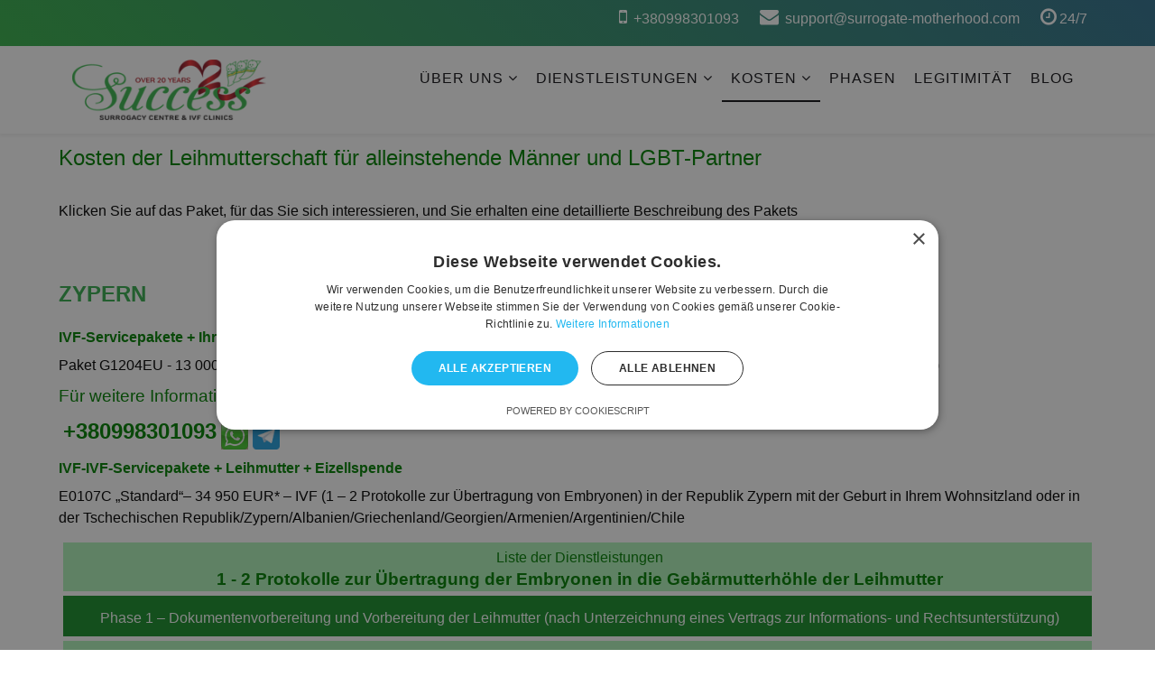

--- FILE ---
content_type: text/html; charset=utf-8
request_url: https://success-leihmutterschaft.de/kosten/kosten-der-leihmutterschaft-fuer-alleinstehende-maenner-und-lgbt-partner
body_size: 24817
content:
<!DOCTYPE html>
<html xmlns="http://www.w3.org/1999/xhtml" xml:lang="de-de" lang="de-de" dir="ltr">
    <head>

  

   
<script type="text/javascript" charset="UTF-8" src="//cdn.cookie-script.com/s/173d94460db861e3ccc404dd53635a31.js"></script>

<!-- Event snippet for Отправка формы для потенциальных клиентов conversion page
In your html page, add the snippet and call gtag_report_conversion when someone clicks on the chosen link or button. -->
<script>
function gtag_report_conversion(url) {
  var callback = function () {
    if (typeof(url) != 'undefined') {
      window.location = url;
    }
  };
  gtag('event', 'conversion', {
      'send_to': 'AW-413952104/Lx0BCNzp4v8CEOjQscUB',
      'event_callback': callback
  });
  return false;
}
</script>


        <meta http-equiv="X-UA-Compatible" content="IE=edge">
        <meta name="viewport" content="width=device-width, initial-scale=1">
                <!-- head -->
        <base href="https://success-leihmutterschaft.de/kosten/kosten-der-leihmutterschaft-fuer-alleinstehende-maenner-und-lgbt-partner" />
	<meta http-equiv="content-type" content="text/html; charset=utf-8" />
	<meta name="keywords" content="Leihmutterschaftzentrum, Leihmutterschaft, Leihmutter, success Leihmutterschaftzentrum" />
	<meta name="description" content="&quot;Success&quot; - ist ein international führendes Unternehmen, das professionelle Dienstleistungen auf dem Gebiet der Reproduktionsmedizin anbietet. " />
	<meta name="generator" content="Joomla! - Open Source Content Management" />
	<title>Kosten der Leihmutterschaft für alleinstehende Männer und LGBT-Partner </title>
	<link href="/images/png2-01.png" rel="shortcut icon" type="image/vnd.microsoft.icon" />
	<link href="/templates/jd_atlanta/css/bootstrap.min.css" rel="stylesheet" type="text/css" />
	<link href="/templates/jd_atlanta/css/font-awesome.min.css" rel="stylesheet" type="text/css" />
	<link href="/templates/jd_atlanta/css/legacy.css" rel="stylesheet" type="text/css" />
	<link href="/templates/jd_atlanta/css/template.css" rel="stylesheet" type="text/css" />
	<link href="/templates/jd_atlanta/css/presets/preset1.css" rel="stylesheet" class="preset" type="text/css" />
	<link href="/templates/jd_atlanta/css/frontend-edit.css" rel="stylesheet" type="text/css" />
	<link href="/modules/mod_sp_accordion/style/style1.css" rel="stylesheet" type="text/css" />
	<style type="text/css">
@media (min-width: 1400px) {
.container {
max-width: 1140px;
}
}#sp-top-bar{ color:#ffffff; }#sp-header{ color:#131217; }#sp-header a{color:#131217;}#sp-header a:hover{color:#9ba19c;}#sp-bottom{ background-image:url("/images/Analyzing_the_Surge_in_Egg_Freezing.jpg");background-color:#f5f5f5;color:#ffffff;padding:100px 0px; }
	</style>
	<script src="/media/jui/js/jquery.min.js?9e84e499b56973f0a40628f56fcbf842" type="text/javascript"></script>
	<script src="/media/jui/js/jquery-noconflict.js?9e84e499b56973f0a40628f56fcbf842" type="text/javascript"></script>
	<script src="/media/jui/js/jquery-migrate.min.js?9e84e499b56973f0a40628f56fcbf842" type="text/javascript"></script>
	<script src="/media/system/js/caption.js?9e84e499b56973f0a40628f56fcbf842" type="text/javascript"></script>
	<script src="/templates/jd_atlanta/js/bootstrap.min.js" type="text/javascript"></script>
	<script src="/templates/jd_atlanta/js/jquery.sticky.js" type="text/javascript"></script>
	<script src="/templates/jd_atlanta/js/main.js" type="text/javascript"></script>
	<script src="/templates/jd_atlanta/js/frontend-edit.js" type="text/javascript"></script>
	<script src="/modules/mod_sp_accordion/js/sp-accordion.js" type="text/javascript"></script>
	<script type="text/javascript">
jQuery(window).on('load',  function() {
				new JCaption('img.caption');
			});
var sp_preloader = '0';

var sp_gotop = '1';

var sp_offanimation = 'slidetop';

	</script>
	<meta property="og:url" content="https://success-leihmutterschaft.de/kosten/kosten-der-leihmutterschaft-fuer-alleinstehende-maenner-und-lgbt-partner" />
	<meta property="og:type" content="article" />
	<meta property="og:title" content="Kosten der Leihmutterschaft für alleinstehende Männer und LGBT-Partner " />
	<meta property="og:description" content="Klicken Sie auf das Paket, für das Sie sich interessieren, und Sie erhalten eine detaillierte Beschreibung des Pakets" />

   <!-- Подключение стилей и скриптов карты -->
<link rel="stylesheet" href="https://unpkg.com/leaflet@1.9.3/dist/leaflet.css"/>
<script src="https://unpkg.com/leaflet@1.9.3/dist/leaflet.js"></script>

        
<!-- Google Tag Manager -->
  <script>(function(w,d,s,l,i){
    w[l]=w[l]||[];
    w[l].push({'gtm.start': new Date().getTime(), event:'gtm.js'});
    var f=d.getElementsByTagName(s)[0],
        j=d.createElement(s),
        dl=l!='dataLayer'?'&l='+l:'';
    j.async=true;
    j.src='https://www.googletagmanager.com/gtm.js?id='+i+dl;
    f.parentNode.insertBefore(j,f);
  })(window,document,'script','dataLayer','GTM-MB63SMQN');</script>
  <!-- End Google Tag Manager -->

<script src="//code.jivosite.com/widget/Rh01Z1qhvr" async></script>

</head>
    <body class="site com-content view-article no-layout no-task itemid-155 de-de ltr  sticky-header layout-fluid off-canvas-menu-init">

        <!-- Google Tag Manager (noscript) -->
        <noscript><iframe src="https://www.googletagmanager.com/ns.html?id=GTM-MB63SMQN"
        height="0" width="0" style="display:none;visibility:hidden"></iframe></noscript>
        <!-- End Google Tag Manager (noscript) -->
        <div class="body-wrapper">
            <div class="body-innerwrapper">
                <section id="sp-top-bar"><div class="container"><div class="row"><div id="sp-top-a" class="col-lg-12 "><div class="sp-column "><ul class="sp-contact-info"><li class="sp-contact-mobile"><i class="fa fa-mobile"></i> <a href="tel:+380998301093">+380998301093</a></li><li class="sp-contact-email"><i class="fa fa-envelope"></i> <a href="mailto:support@surrogate-motherhood.com">support@surrogate-motherhood.com</a></li><li class="sp-contact-time"><i class="fa fa-clock-o"></i>24/7</li></ul></div></div></div></div></section><header id="sp-header"><div class="container"><div class="row"><div id="sp-logo" class="col-6 col-md-5 col-lg-3 "><div class="sp-column "><div class="logo"><a href="/"><img class="sp-default-logo hidden-xs" src="/images/logo_7.png" alt=""Success" IVF-Klinik und Zentrum für Leihmutterschaft"><img class="sp-retina-logo hidden-xs" src="/images/logo_7.png" alt=""Success" IVF-Klinik und Zentrum für Leihmutterschaft" width="300" height="76"><img class="sp-default-logo visible-xs" src="/images/logo_7.png" alt=""Success" IVF-Klinik und Zentrum für Leihmutterschaft"></a></div></div></div><div id="sp-menu" class="col-6 col-md-6 col-lg-9 "><div class="sp-column ">			<div class='sp-megamenu-wrapper'>
				<a id="offcanvas-toggler" class="visible-sm visible-xs" aria-label="Menu" href="#"><i class="fa fa-bars" aria-hidden="true" title="Menu"></i></a>
				<ul class="sp-megamenu-parent menu-drop-in hidden-sm hidden-xs"><li class="sp-menu-item sp-has-child"><a  href="/"  >Über uns</a><div class="sp-dropdown sp-dropdown-main sp-menu-right" style="width: 240px;"><div class="sp-dropdown-inner"><ul class="sp-dropdown-items"><li class="sp-menu-item"><a  href="/ueber-uns/unser-team"  >Unser Team</a></li><li class="sp-menu-item sp-has-child"><a  href="/ueber-uns/unsere-kliniken"  >Unsere Kliniken</a><div class="sp-dropdown sp-dropdown-sub sp-menu-right" style="width: 240px;"><div class="sp-dropdown-inner"><ul class="sp-dropdown-items"><li class="sp-menu-item"><a  href="/ueber-uns/unsere-kliniken/zypern"  >Kliniken in Zypern</a></li><li class="sp-menu-item"><a  href="/ueber-uns/unsere-kliniken/griechenland"  >Klinik in Griechenland</a></li><li class="sp-menu-item"><a  href="/ueber-uns/unsere-kliniken/kolumbien"  >Klinik in Kolumbien</a></li></ul></div></div></li><li class="sp-menu-item"><a  href="/ueber-uns/unsere-garantien"  >Unsere Garantien</a></li><li class="sp-menu-item"><a  href="/ueber-uns/konferenzen"  >Konferenzen</a></li><li class="sp-menu-item"><a  href="/ueber-uns/bewertungen"  >BEWERTUNGEN</a></li><li class="sp-menu-item"><a  href="/ueber-uns/kontaktinformationen"  >Kontaktinformationen</a></li><li class="sp-menu-item"><a  href="https://success-leihmutterschaft.de/Ein_erfolgrei_her_Weg_zu_Ihrem_Kind.pdf" rel="noopener noreferrer" target="_blank" >Ein erfolgreicher Weg zu Ihrem Kind</a></li></ul></div></div></li><li class="sp-menu-item sp-has-child"><a  href="/dienstleistungen"  >Dienstleistungen</a><div class="sp-dropdown sp-dropdown-main sp-menu-right" style="width: 240px;"><div class="sp-dropdown-inner"><ul class="sp-dropdown-items"><li class="sp-menu-item"><a  href="/dienstleistungen/leihmutterschaft-fuer-alleinstehende-maenner-und-lgbt-partner"  >Leihmutterschaft für alleinstehende Männer und LGBT-Partner </a></li><li class="sp-menu-item"><a  href="/dienstleistungen/leihmutterschaft-fuer-verheiratete-und-unverheiratete-paare"  >Leihmutterschaft für verheiratete und unverheiratete Paare</a></li><li class="sp-menu-item"><a  href="/dienstleistungen/ivf-mit-spendersamen-oder-eizellen"  >IVF mit Spendersamen oder - eizellen</a></li></ul></div></div></li><li class="sp-menu-item sp-has-child active"><a  href="/kosten"  >Kosten</a><div class="sp-dropdown sp-dropdown-main sp-menu-right" style="width: 240px;"><div class="sp-dropdown-inner"><ul class="sp-dropdown-items"><li class="sp-menu-item current-item active"><a  href="/kosten/kosten-der-leihmutterschaft-fuer-alleinstehende-maenner-und-lgbt-partner"  >Kosten der Leihmutterschaft für alleinstehende Männer und LGBT-Partner </a></li><li class="sp-menu-item"><a  href="/kosten/kosten-der-leihmutterschaft-fuer-paare"  >Kosten der Leihmutterschaft für Paare</a></li><li class="sp-menu-item"><a  href="/kosten/kosten-der-vollspende"  >Kosten für alleinstehende Frauen mit Partner und verheiratete/unverheiratete Paare</a></li><li class="sp-menu-item"><a  href="/kosten/kosten-fuer-die-uebertragung-ihrer-kryoembryonen-auf-eine-leihmutter"  >Die Kosten für die Übertragung Ihrer Kryoembryonen auf eine Leihmutter</a></li><li class="sp-menu-item"><a  href="/kosten/kosten-fuer-vip-dienste"  >Kosten für VIP-Dienste</a></li><li class="sp-menu-item"><a  href="/kosten/kosten-einer-ivf-mit-spendersamen-oder-eiern"  >Kosten einer IVF mit Spendersamen oder -eiern</a></li></ul></div></div></li><li class="sp-menu-item"><a  href="/phasen-des-programms"  >Phasen</a></li><li class="sp-menu-item"><a  href="/legitimitaet"  >Legitimität</a></li><li class="sp-menu-item"><a  href="/massenmedien"  >Blog</a></li></ul>			</div>
		</div></div></div></div></header><section id="sp-page-title"><div class="row"><div id="sp-title" class="col-lg-12 "><div class="sp-column "></div></div></div></section><section id="sp-main-body"><div class="container"><div class="row"><div id="sp-component" class="col-lg-12 "><div class="sp-column "><div id="system-message-container">
	</div>
<article class="item item-page" itemscope itemtype="http://schema.org/Article">
	<meta itemprop="inLanguage" content="de-DE" />
	
	

	<div class="entry-header has-post-format">
		<span class="post-format"><i class="fa fa-thumb-tack"></i></span>
		
					<h2 itemprop="name">
									Kosten der Leihmutterschaft für alleinstehende Männer und LGBT-Partner 							</h2>
												</div>

				
		
				
	
			<div itemprop="articleBody">
		Klicken Sie auf das Paket, für das Sie sich interessieren, und Sie erhalten eine detaillierte Beschreibung des Pakets 	</div>

	
	
				
	
	
			<div class="article-footer-wrap">
			<div class="article-footer-top">
									<div class="helix-social-share">
		<div class="helix-social-share-icon">
			<ul>
				
				<li>
					<div class="facebook" data-toggle="tooltip" data-placement="top" title="Share On Facebook">

						<a class="facebook" onClick="window.open('http://www.facebook.com/sharer.php?u=https://success-leihmutterschaft.de/kosten/kosten-der-leihmutterschaft-fuer-alleinstehende-maenner-und-lgbt-partner','Facebook','width=600,height=300,left='+(screen.availWidth/2-300)+',top='+(screen.availHeight/2-150)+''); return false;" href="http://www.facebook.com/sharer.php?u=https://success-leihmutterschaft.de/kosten/kosten-der-leihmutterschaft-fuer-alleinstehende-maenner-und-lgbt-partner">

							<i class="fa fa-facebook"></i>
						</a>

					</div>
				</li>
				<li>
					<div class="twitter"  data-toggle="tooltip" data-placement="top" title="Share On Twitter">
						
						<a class="twitter" onClick="window.open('http://twitter.com/share?url=https://success-leihmutterschaft.de/kosten/kosten-der-leihmutterschaft-fuer-alleinstehende-maenner-und-lgbt-partner&amp;text=Kosten%20der%20Leihmutterschaft%20für%20alleinstehende%20Männer%20und%20LGBT-Partner%20','Twitter share','width=600,height=300,left='+(screen.availWidth/2-300)+',top='+(screen.availHeight/2-150)+''); return false;" href="http://twitter.com/share?url=https://success-leihmutterschaft.de/kosten/kosten-der-leihmutterschaft-fuer-alleinstehende-maenner-und-lgbt-partner&amp;text=Kosten%20der%20Leihmutterschaft%20für%20alleinstehende%20Männer%20und%20LGBT-Partner%20">
							<i class="fa fa-twitter"></i>
						</a>

					</div>
				</li>
				<li>
					<div class="google-plus">
						<a class="gplus" data-toggle="tooltip" data-placement="top" title="Share On Google Plus" onClick="window.open('https://plus.google.com/share?url=https://success-leihmutterschaft.de/kosten/kosten-der-leihmutterschaft-fuer-alleinstehende-maenner-und-lgbt-partner','Google plus','width=585,height=666,left='+(screen.availWidth/2-292)+',top='+(screen.availHeight/2-333)+''); return false;" href="https://plus.google.com/share?url=https://success-leihmutterschaft.de/kosten/kosten-der-leihmutterschaft-fuer-alleinstehende-maenner-und-lgbt-partner" >
						<i class="fa fa-google-plus"></i></a>
					</div>
				</li>
				
				<li>
					<div class="linkedin">
						<a class="linkedin" data-toggle="tooltip" data-placement="top" title="Share On Linkedin" onClick="window.open('http://www.linkedin.com/shareArticle?mini=true&url=https://success-leihmutterschaft.de/kosten/kosten-der-leihmutterschaft-fuer-alleinstehende-maenner-und-lgbt-partner','Linkedin','width=585,height=666,left='+(screen.availWidth/2-292)+',top='+(screen.availHeight/2-333)+''); return false;" href="http://www.linkedin.com/shareArticle?mini=true&url=https://success-leihmutterschaft.de/kosten/kosten-der-leihmutterschaft-fuer-alleinstehende-maenner-und-lgbt-partner" >
							
						<i class="fa fa-linkedin-square"></i></a>
					</div>
				</li>
			</ul>
		</div>		
	</div> <!-- /.helix-social-share -->














			</div>
			<div id="sp-comments"></div>		</div>
	
</article></div></div></div></div></section><section id="sp-showcase"><div class="container"><div class="row"><div id="sp-showcase-a" class="col-lg-12 "><div class="sp-column "><div class="sp-module "><div class="sp-module-content">

<div class="custom"  >
	</div>
</div></div></div></div></div></div></section><section id="sp-bottom"><div class="container"><div class="row"><div id="sp-bottom-a" class="col-lg-12 "><div class="sp-column "><div class="sp-module "><div class="sp-module-content">

<div class="custom"  >
	<h1 style="color:#36AE4E;"><b>ZYPERN</b></h1></div>
</div></div><div class="sp-module "><div class="sp-module-content">

<div class="custom"  >
	<h6><b>IVF-Servicepakete + Ihre Leihmutter</b></h6> </div>
</div></div><div class="sp-module "><div class="sp-module-content"><script type="text/javascript">
	jQuery(function($) {
		$('#accordion_sp1_id170').spAccordion({
			hidefirst: 1		});
	});
</script>	
<div id="accordion_sp1_id170" class="sp-accordion sp-accordion-style1 ">
			<div class="sp-accordion-item">
			<div class="toggler">
				<span><span>Paket G1204EU - 13 000 EUR - IVF mit einer Eizellspenderin und mit Ihrer eigenen Leihmutter. Programm auf Zypern (Insel im Mittelmeer)</span></span>
			</div>
			<div class="clr"></div>
			<div class="sp-accordion-container">
				<div class="sp-accordion-inner">
					<p></p>
										<p style="color: green; font-size: 14pt;">Für weitere Informationen kontaktieren Sie uns per <span id="cloak3eed4c1d9699b867443ad635ab2df81f">Diese E-Mail-Adresse ist vor Spambots geschützt! Zur Anzeige muss JavaScript eingeschaltet sein!</span><script type='text/javascript'>
				document.getElementById('cloak3eed4c1d9699b867443ad635ab2df81f').innerHTML = '';
				var prefix = '&#109;a' + 'i&#108;' + '&#116;o';
				var path = 'hr' + 'ef' + '=';
				var addy3eed4c1d9699b867443ad635ab2df81f = 's&#117;pp&#111;rt' + '&#64;';
				addy3eed4c1d9699b867443ad635ab2df81f = addy3eed4c1d9699b867443ad635ab2df81f + 's&#117;rr&#111;g&#97;t&#101;-m&#111;th&#101;rh&#111;&#111;d' + '&#46;' + 'c&#111;m';
				var addy_text3eed4c1d9699b867443ad635ab2df81f = 'E-M&#97;&#105;l ';document.getElementById('cloak3eed4c1d9699b867443ad635ab2df81f').innerHTML += '<a ' + path + '\'' + prefix + ':' + addy3eed4c1d9699b867443ad635ab2df81f + '\'>'+addy_text3eed4c1d9699b867443ad635ab2df81f+'<\/a>';
		</script> oder Telefon: </p>
<table>
<tbody>
<tr>
<th colspan="3">
<p style="color: green; font-size: 18pt;"> <a href="tel:+380998301093">+380998301093</a></p>
</th>
<th colspan="2"><a href="https://api.whatsapp.com/send?phone=380998301093"><img src="https://success-leihmutterschaft.de/images/whatsapp.png" alt="whatsapp" width="30" height="30" /></a></th>
<th colspan="2">
<a href="https://t.me/+380998301093" 
     onclick="window.location='https://t.me/+380998301093'; return true;"> <img src="https://success-leihmutterschaft.de/images/telegram.png" alt="telegram" width="30" height="30" />
  </a>
</th>
</tr>
</tbody>
</table>					<div class="clr"></div>
										<p></p>
				</div>
			</div>
		</div>
	</div></div></div><div class="sp-module "><div class="sp-module-content">

<div class="custom"  >
	<h6><b>IVF-IVF-Servicepakete + Leihmutter + Eizellspende</b></h6> </div>
</div></div><div class="sp-module "><div class="sp-module-content"><script type="text/javascript">
	jQuery(function($) {
		$('#accordion_sp1_id123').spAccordion({
			hidefirst: 1		});
	});
</script>	
<div id="accordion_sp1_id123" class="sp-accordion sp-accordion-style1 ">
			<div class="sp-accordion-item">
			<div class="toggler">
				<span><span>E0107С „Standard“– 34 950 EUR* – IVF (1 – 2 Protokolle zur Übertragung von Embryonen) in der Republik Zypern mit der Geburt in Ihrem Wohnsitzland oder in der Tschechischen Republik/Zypern/Albanien/Griechenland/Georgien/Armenien/Argentinien/Chile</span></span>
			</div>
			<div class="clr"></div>
			<div class="sp-accordion-container">
				<div class="sp-accordion-inner">
					<p></p>
										<table style="width: 100%; border: 5px solid #ffffff; background-color: #aff3ba; float: left;" border="5" cellspacing="0" cellpadding="15">
<tbody>
<tr style="margin: 10px; border: 5px solid #ffffff;">
<td style="text-align: center; color: green;" colspan="2">Liste der Dienstleistungen <br/><b style="font-size: 14pt;">1 - 2 Protokolle zur Übertragung der Embryonen in die Gebärmutterhöhle der Leihmutter</b></td></tr>
<tr style="margin: 10px; height: 50px; border: 5px solid #ffffff; background-color: #188f2b;">
<td style="text-align: center; color: #ffffff;"  colspan="2">Phase 1 – Dokumentenvorbereitung und Vorbereitung der Leihmutter (nach Unterzeichnung eines Vertrags zur Informations- und Rechtsunterstützung)</td>
</tr>
<td  colspan="2">
<p><b>Das Paket ist für verheiratete und unverheiratete Paare, alleinstehende Männer und LGBT verfügbar (medizinische Indikationen für Leihmutterschaft sind nicht zwingend erforderlich).
</b><p><p><b>Wir begleiten Sie durch alle Phasen des Programms, von den ersten Schritten bis zur erfolgreichen Umsetzung. 
</b><p><p><b>Ihre Betreuung ist unsere Priorität!
</b><p><p><b>Transport des Kryo-Biomaterials (Spermien) des Vaters in die Klinik möglich oder ein einmaliger Besuch (für 2-3 Tage)
</b><p>
<ul style="list-style-type: none;">
<li><i style="color: #017F03; padding-right: 10px" class="fa fa-check-square-o"></i>Informationsdienste, Unterstützung und Koordination während des Programms
Vorbereitung und Übersetzung von Dokumenten zur Teilnahme am Programm
</li><li><i style="color: #017F03; padding-right: 10px" class="fa fa-check-square-o"></i>Ausfertigung der erforderlichen Dokumente, einschließlich Visakosten, für die Leihmutter, um ihren Wohnsitz auf dem Gebiet der Republik Zypern sicherzustellen
</li><li><i style="color: #017F03; padding-right: 10px" class="fa fa-check-square-o"></i>Dolmetscherdienste während Klinikbesuchen
</li><li><i style="color: #017F03; padding-right: 10px" class="fa fa-check-square-o"></i>Ohne Warteliste, Auswahl und Bereitstellung einer Leihmutterkandidatin, vollständige medizinische Untersuchung und Vorbereitung der Leihmutter vor dem IVF-Programm
</li><li><i style="color: #017F03; padding-right: 10px" class="fa fa-check-square-o"></i>Bereitstellung eines Transfers für die Leihmutter zum (vom) Flughafen, zur Klinik für Konsultationen und medizinische Dienste
</li><li><i style="color: #017F03; padding-right: 10px" class="fa fa-check-square-o"></i>Der medizinische Teil des IVF-Programms wird von der Klinik für Reproduktionsmedizin in der Republik Zypern durchgeführt
</li><li><i style="color: #017F03; padding-right: 10px" class="fa fa-check-square-o"></i>Der erste Teil der Zahlungen an die Leihmutter
</li></ul></td></tr>
<tr style="margin: 10px; height: 50px; border: 5px solid #ffffff; background-color: #188f2b;">
<td style="text-align: center;" colspan="2" ><span style="color: #ffffff;">Phase 2 – IVF-Programm (nach Unterzeichnung eines medizinischen Antrags für das IVF-Programm)</td>
</tr>
<tr style="margin: 10px; border: 5px solid #ffffff;">
<td  colspan="2" >
<ul style="list-style-type: none;">

<li><i style="color: #017F03; padding-right: 10px" class="fa fa-check-square-o"></i>Ohne Warteliste, Auswahl und Bereitstellung einer Kandidatin für eine Eizellspenderin, vollständige medizinische Untersuchung und Vorbereitung der Eizellspenderin auf die Eisprungstimulation
</li><li><i style="color: #017F03; padding-right: 10px" class="fa fa-check-square-o"></i>Medizinische Leistungen IVF + ICSI mit Leistung einer Leihmutter, gespendeten Eizellen und eigenem Sperma des Vaters (medikamentöse Unterstützung der Eisprungstimulation der Spenderin, Spenderentschädigung und Eizellpunktion, ICSI, Embryokultivierung und -überprüfung, Vorbereitung des Endometriums der Leihmutter, medizinische Betreuung der Leihmutter, 1 Embryotransfer)

</li>
</ul>
</td>
</tr>
<tr style="margin: 10px; height: 50px; border: 5px solid #ffffff; background-color: #188f2b;">
<td style="text-align: center;" colspan="2" ><span style="color: #ffffff;">Phase 3 – Betreuung der Leihmutter (nach Ankunft der Leihmutter auf Zypern)</span></td>
</tr>
<tr style="margin: 10px; border: 5px solid #ffffff;">
<td colspan="2" >
<ul style="list-style-type: none;">
<li><i style="color: #017F03; padding-right: 10px" class="fa fa-check-square-o"></i>Bereitstellung eines persönlichen Koordinators für die Leihmutter vom Beginn des Programms bis zur Abreise zur Geburt (Unterstützung in allen Phasen des Programms, Beratung zu allgemeinen Fragen: Supermarkt, Bank, Transport)
</li><li><i style="color: #017F03; padding-right: 10px" class="fa fa-check-square-o"></i>Bereitstellung einer möblierten Wohnung mit eigenem Bad für die Leihmutter vom Beginn des Programms bis zur Abreise zur Geburt in Ihr Wohnsitzland
</li><li><i style="color: #017F03; padding-right: 10px" class="fa fa-check-square-o"></i>Begleitende Unterstützung der Leihmutter vor der Bestätigung der Schwangerschaft: erster Schwangerschaftstest (Urin- und Blutanalyse) 2 Wochen nach der Übertragung des Embryos in die Gebärmutter der Leihmutter. Zweiter Schwangerschaftstest (Bluttest und Ultraschall zur Bestätigung der Einnistung der Embryonen in die Gebärmutter), der 3 Wochen nach der Übertragung des Embryos durchgeführt wird

</li>
</ul> </td>
</tr>


<tr style="margin: 10px; height: 50px; border: 5px solid #ffffff; background-color: #188f2b;">
<td style="text-align: center;" colspan="2" ><span style="color: #ffffff;">Stufe 4 - Schwangerschaftsbegleitung vor der Abreise zur Entbindung
<br>(bis 24. - 26. Schwangerschaftswoche)
<br>Auszahlung vor der 7. Schwangerschaftswoche</span></td>
</tr>
<tr style="margin: 10px; border: 5px solid #ffffff;">
<td colspan="2" >
<ul style="list-style-type: none;">
<li><i style="color: #017F03; padding-right: 10px" class="fa fa-check-square-o"></i>Umfassende medizinische Kontrolle mit medikamentöser Unterstützung der Leihmutter während der Schwangerschaft
</li><li><i style="color: #017F03; padding-right: 10px" class="fa fa-check-square-o"></i>Registrierung und Überwachung der Schwangerschaft durch eine medizinische Einrichtung bis zur 24. - 26. Woche (alle notwendigen medizinischen Untersuchungen und Medikamente, medizinische Überwachung der Leihmutter gemäß den Standards des Gesundheitsministeriums am Ort der Schwangerschaftsbeobachtung, Schwangerschaftsscreening und dokumentarische Unterstützung, Krankenhausaufenthalt der Leihmutter im Falle der Notwendigkeit der Erhaltung der Schwangerschaft ambulant und unter den Bedingungen eines Krankenhauses)
</li><li><i style="color: #017F03; padding-right: 10px" class="fa fa-check-square-o"></i>Bereitstellung einer Wohnung und eines persönlichen Koordinators für die Leihmutter bis zur 24. - 26. Schwangerschaftswoche
</li><li><i style="color: #017F03; padding-right: 10px" class="fa fa-check-square-o"></i>Begleitung der Leihmutter während des Programms, monatliche Zahlungen an die Leihmutter
</li><li><i style="color: #017F03; padding-right: 10px" class="fa fa-check-square-o"></i>Der zweite Teil der Entschädigung der Leihmutter für die Durchführung der Schwangerschaft und die Geburt
</li><li><i style="color: #017F03; padding-right: 10px" class="fa fa-check-square-o"></i>Abreise der Leihmutter zur Geburt in der 24. - 26. Schwangerschaftswoche
</li>
</ul> </td>
</tr>

<tr style="margin: 10px; height: 50px; border: 5px solid #ffffff; background-color: #188f2b;">
<td style="text-align: center;" colspan="2" ><span style="color: #ffffff;">Phase 5 – Rechtlich: Registrierung von Dokumenten</span></td>
</tr>
<tr style="margin: 10px; border: 5px solid #ffffff;">
<td colspan="2" >
<p><b>Erste Option:</b></p>
<p>Die Leihmutter reist in der 24. bis 26. Schwangerschaftswoche zur Geburt in Ihr Wohnsitzland und lebt bis zur Entbindung bei Ihnen (mit Bereitstellung eines Transfers vom Flughafen und eines separaten Zimmers Ihrerseits):</p>

<ul style="list-style-type: none;">
<li><i style="color: #017F03; padding-right: 10px" class="fa fa-check-square-o"></i>Sie schließen selbständig eine Krankenversicherung für die Leihmutter ab und zahlen diese, die die Schwangerschaftsüberwachung von der 24. bis 26. Woche vor der Entbindung und Geburt abdeckt
</li><li><i style="color: #017F03; padding-right: 10px" class="fa fa-check-square-o"></i>Sie melden Ihr Kind selbständig oder mit Hilfe unseres Anwalts nach der Geburt an
</li></ul>
<p><u>Vorteile der ersten Option: </u>Sie nehmen an der Schwangerschaft teil, kümmern sich selbständig um die Leihmutter, Ihr Kind wird in Ihrem Wohnsitzland geboren und erhält sofort alle erforderlichen Dokumente, Sie tragen keine Risiken, keine zusätzlichen Kosten und nehmen das Kind nach der Geburt sofort mit nach Hause<p>
<p><b>Zweite Option:</b></p>
<p>Organisation der Geburt in der Tschechischen Republik/Zypern/Albanien/Griechenland/Georgien/Armenien/Argentinien/Chile (siehe Tabelle unten)</p>

 </td>
</tr>


<tr style="margin: 10px; height: 50px; border: 5px solid #ffffff; background-color: #188f2b;">
<td style="padding-left: 40px;"><span style="color: #ffffff; font-size: 18pt;">INSGESAMT:</span><p style="color: gold; font-size: 14pt;">* Der Sonderpreis für dieses Paket ist fest und gültig bis 1.01.2026
</p></td>
<td style="border-left: 5px solid #ffffff; text-align: center;"><b style="font-size: 18pt; color: gold;">34 950 EUR*</b></td>
</tr>
<tr style="margin: 10px; height: 50px; border: 5px solid #ffffff; background-color: #188f2b;">
<td style="padding-left: 40px;"><p style="color: gold; font-size: 14pt;">Geburt in Zypern (zusätzlich bezahlt)</p><p></p></td>
<td style="text-align: center; border-left: 5px solid #ffffff;"><b style="font-size: 18pt; color: gold;">14 000 EUR<b></b></b></td>
</tr>
<tr style="margin: 10px; height: 50px; border: 5px solid #ffffff; background-color: #188f2b;">
<td style="padding-left: 40px;"><p style="color: gold; font-size: 14pt;">Geburt in Tschechischen Republik (zusätzlich bezahlt)</p><p></p></td>
<td style="text-align: center; border-left: 5px solid #ffffff;"><b style="font-size: 18pt; color: gold;">17 000 EUR<b></b></b></td>
</tr>
<tr style="margin: 10px; height: 50px; border: 5px solid #ffffff; background-color: #188f2b;">
<td style="padding-left: 40px;"><p style="color: gold; font-size: 14pt;">Geburt in Albanien (staatliches Krankenhaus / zusätzlich bezahlt)</p><p></p></td>
<td style="text-align: center; border-left: 5px solid #ffffff;"><b style="font-size: 18pt; color: gold;"> 7 500 EUR<b></b></b></td>
</tr>
<tr style="margin: 10px; height: 50px; border: 5px solid #ffffff; background-color: #188f2b;">
<td style="padding-left: 40px;"><p style="color: gold; font-size: 14pt;">Geburt in Albanien (privates Krankenhaus / zusätzlich bezahlt)</p><p></p></td>
<td style="text-align: center; border-left: 5px solid #ffffff;"><b style="font-size: 18pt; color: gold;">12 000 EUR<b></b></b></td>
</tr>
<tr style="margin: 10px; height: 50px; border: 5px solid #ffffff; background-color: #188f2b;">
<td style="padding-left: 40px;"><p style="color: gold; font-size: 14pt;">Geburt in Griechenland (zusätzlich bezahlt)</p><p></p></td>
<td style="text-align: center; border-left: 5px solid #ffffff;"><b style="font-size: 18pt; color: gold;">18 000 EUR<b></b></b></td>
</tr>
<tr style="margin: 10px; height: 50px; border: 5px solid #ffffff; background-color: #188f2b;">
<td style="padding-left: 40px;"><p style="color: gold; font-size: 14pt;">Geburt in Georgien / Armenien (zusätzlich bezahlt)</p><p></p></td>
<td style="text-align: center; border-left: 5px solid #ffffff;"><b style="font-size: 18pt; color: gold;">7 500 EUR<b></b></b></td>
</tr>
<tr style="margin: 10px; height: 50px; border: 5px solid #ffffff; background-color: #188f2b;">
<td style="padding-left: 40px;"><p style="color: gold; font-size: 14pt;">Argentinien / Chile (zusätzlich bezahlt)</p><p></p></td>
<td style="text-align: center; border-left: 5px solid #ffffff;"><b style="font-size: 18pt; color: gold;">Erfragen Sie den Preis beim Manager<b></b></b></td>
</tr>


<tr style="margin: 10px; border: 5px solid #ffffff;"><td colspan="2" >
<p><strong>VORTEILE EINER GEBURT IN ARGENTINIEN ODER CHILE:</strong></p>
<ul style="list-style-type: none;">

<li><i style="color: #017F03; padding-right: 10px" class="fa fa-check-square-o"></i>Das Kind erhält durch Geburt die Staatsbürgerschaft und einen Reisepass.
</li><br/><li><i style="color: #017F03; padding-right: 10px" class="fa fa-check-square-o"></i><b>Rückkehr mit dem Kind in die Heimat, ohne die Botschaft kontaktieren zu müssen.</b>
</li><br/><li><i style="color: #017F03; padding-right: 10px" class="fa fa-check-square-o"></i>Möglichkeit, aufgrund der Staatsbürgerschaft des Kindes eine unbefristete Aufenthaltserlaubnis oder Staatsbürgerschaft für die Eltern zu erhalten.
</li><br/><li><i style="color: #017F03; padding-right: 10px" class="fa fa-check-square-o"></i>Visumfreie oder vereinfachte Einreise in über 170 Länder, darunter die EU, Großbritannien, Japan, Südkorea, die USA, Kanada und Australien.
</li><br/><li><i style="color: #017F03; padding-right: 10px" class="fa fa-check-square-o"></i>Kostenloses Studium an spanischen Hochschulen.
</li>
</ul>
</td></tr>





<tr style="margin: 10px; border: 5px solid #ffffff;"><td colspan="2" >
<p><strong>Geburt:</strong></p>
<ul style="list-style-type: none;">

<li><i style="color: #017F03; padding-right: 10px" class="fa fa-check-square-o"></i>Informationsdienste und Unterstützung während des Programms
</li><br/><li><i style="color: #017F03; padding-right: 10px" class="fa fa-check-square-o"></i>Bereitstellung eines Koordinators (rund um die Uhr online über WhatsApp, Unterstützung in allen Phasen, Beratung zu allgemeinen Angelegenheiten wie Supermarkt, Bank, Transport usw.)
</li><br/><li><i style="color: #017F03; padding-right: 10px" class="fa fa-check-square-o"></i>Transfer vom/zum Flughafen, Organisation eines jederzeit pünktlichen Transfers der Leihmutter ins Krankenhaus
</li><br/><li><i style="color: #017F03; padding-right: 10px" class="fa fa-check-square-o"></i>Besuch beim Frauenarzt, Untersuchung, notwendige Untersuchungen: Arztkonsultation, Untersuchung durch einen Frauenarzt, Tests, Ultraschall
</li><br/><li><i style="color: #017F03; padding-right: 10px" class="fa fa-check-square-o"></i>Anmeldung im Entbindungsheim
</li><br/><li><i style="color: #017F03; padding-right: 10px" class="fa fa-check-square-o"></i>Anwesenheit eines Koordinators/Dolmetschers beim Besuch beim Frauenarzt
</li><br/><li><i style="color: #017F03; padding-right: 10px" class="fa fa-check-square-o"></i>Bereitstellung aller notwendigen Informationen für die Mutter während der Geburt, einschließlich der Empfehlungen des medizinischen Personals in allen Phasen der Geburt
</li><br/><li><i style="color: #017F03; padding-right: 10px" class="fa fa-check-square-o"></i>Entlassung aus dem Entbindungsheim
</li><br/><li><i style="color: #017F03; padding-right: 10px" class="fa fa-check-square-o"></i>Rechtliche Dienstleistungen (Anmeldung des Kindes, Begleitung bei der Feststellung (Anerkennung) der Vaterschaft, Organisation und Bereitstellung eines juristischen Dolmetschers bei der Vaterschaftsanerkennung und Ausstellung der Geburtsurkunde des Kindes)
</li>
</ul>
<p><strong>Dieses Paket beinhaltet nicht die folgenden Leistungen:</strong></p>
<ul style="list-style-type: none;">
<li><i style="color: #017F03; padding-right: 10px" class="fa fa-plus-square-o"></i>Schengen-Visumkosten + 900 Euro
</li><br/><li><i style="color: #017F03; padding-right: 10px" class="fa fa-plus-square-o"></i>Tickets für die Leihmutter in das Geburtsland und zurück nach Hause
</li></ul>
</td></tr>

<tr style="margin: 10px; border: 5px solid #ffffff;"><td colspan="2" >
<p><strong>Dieses Paket beinhaltet nicht die folgenden Leistungen:</strong></p>
<ul style="list-style-type: none;">
<li><i style="color: #017F03; padding-right: 10px" class="fa fa-plus-square-o"></i>Kryokonservierung von Embryonen + 1 000 Euro
</li><br/><li><i style="color: #017F03; padding-right: 10px" class="fa fa-plus-square-o"></i>Dieses Paket bietet eine zusätzliche Option für einen zweiten Versuch zur Übertragung Ihrer Kryo-Embryonen (Kryoprotokoll) sowie zusätzliche Unterbringung und Koordination einer Leihmutter für den zweiten Versuch + 4 950 Euro


</li><br/><li><i style="color: #017F03; padding-right: 10px" class="fa fa-plus-square-o"></i><b>PGD</b> ​​(Präimplantationsdiagnostik) mit Geschlechtsauswahl 5 Chromosomen: 13, 18, 21, X, Y + 1 500 Euro für alle erhaltenen Embryonen nach einer IVF (bis zu 12 Embryonen)
</li><br/><li><i style="color: #017F03; padding-right: 10px" class="fa fa-plus-square-o"></i><b>NGS</b> (Next-Generation-Sequencing) mit Geschlechtsselektion + 500 Euro pro Embryo
</li><br/><li><i style="color: #017F03; padding-right: 10px" class="fa fa-plus-square-o"></i><b>Zwillinge:</b>
<br/>+ zusätzliche finanzielle Entschädigung für die Leihmutter + 2.000 Euro
<br/>+ zusätzliche medizinische Betreuung der Leihmutter + 1.500 Euro
<br/>+ rechtliche Betreuung für das zweite Kind + 1.750 Euro
</li><br/><li><i style="color: #017F03; padding-right: 10px" class="fa fa-plus-square-o"></i>Kosten für ein Flugticket der Leihmutter in Ihr Wohnsitzland und zurück nach Hause
</li><br/><li><i style="color: #017F03; padding-right: 10px" class="fa fa-plus-square-o"></i>Kosten für Ihren Klinikbesuch (Tickets, Transfer und Unterkunft)
</li><br/><li><i style="color: #017F03; padding-right: 10px" class="fa fa-plus-square-o"></i>Überwachung der Schwangerschaft ab der 26. Woche bis zur Geburt des Kindes in Ihrem Wohnsitzland
</li><br/><li><i style="color: #017F03; padding-right: 10px" class="fa fa-plus-square-o"></i>Entbindung durch Leihmutter in Ihrem Wohnsitzland
</li></ul>
</td></tr>
</tbody>
</table>


<p style="color: green; font-size: 14pt;">Für weitere Informationen kontaktieren Sie uns per <span id="cloakcbf5a7b8afcbec3802716630106131a5">Diese E-Mail-Adresse ist vor Spambots geschützt! Zur Anzeige muss JavaScript eingeschaltet sein!</span><script type='text/javascript'>
				document.getElementById('cloakcbf5a7b8afcbec3802716630106131a5').innerHTML = '';
				var prefix = '&#109;a' + 'i&#108;' + '&#116;o';
				var path = 'hr' + 'ef' + '=';
				var addycbf5a7b8afcbec3802716630106131a5 = 's&#117;pp&#111;rt' + '&#64;';
				addycbf5a7b8afcbec3802716630106131a5 = addycbf5a7b8afcbec3802716630106131a5 + 's&#117;rr&#111;g&#97;t&#101;-m&#111;th&#101;rh&#111;&#111;d' + '&#46;' + 'c&#111;m';
				var addy_textcbf5a7b8afcbec3802716630106131a5 = 'E-M&#97;&#105;l ';document.getElementById('cloakcbf5a7b8afcbec3802716630106131a5').innerHTML += '<a ' + path + '\'' + prefix + ':' + addycbf5a7b8afcbec3802716630106131a5 + '\'>'+addy_textcbf5a7b8afcbec3802716630106131a5+'<\/a>';
		</script> oder Telefon: </p>
<table>
<tbody>
<tr>
<th colspan="3">
<p style="color: green; font-size: 18pt;"> <a href="tel:+380998301093">+380998301093</a></p>
</th>
<th colspan="2"><a href="https://api.whatsapp.com/send?phone=380998301093"><img src="https://success-leihmutterschaft.de/images/whatsapp.png" alt="whatsapp" width="30" height="30" /></a></th>
<th colspan="2">
<a href="https://t.me/+380998301093" 
     onclick="window.location='https://t.me/+380998301093'; return true;"> <img src="https://success-leihmutterschaft.de/images/telegram.png" alt="telegram" width="30" height="30" />
  </a>
</th>
</tr>
</tbody>
</table>
					<div class="clr"></div>
										<p></p>
				</div>
			</div>
		</div>
			<div class="sp-accordion-item">
			<div class="toggler">
				<span><span>E0207CH „Komfort-Garantie“ – 37 950 EUR* – IVF (Unbegrenzte Anzahl von Embryotransfers zum Eintritt einer Schwangerschaft) in der Republik Zypern mit der Geburt in Ihrem Wohnsitzland oder in der Tschechischen Republik/Zypern/Albanien/Griechenland</span></span>
			</div>
			<div class="clr"></div>
			<div class="sp-accordion-container">
				<div class="sp-accordion-inner">
					<p></p>
										<table style="width: 100%; border: 5px solid #ffffff; background-color: #aff3ba; float: left;" border="5" cellspacing="0" cellpadding="15">
<tbody>
<tr style="margin: 10px; border: 5px solid #ffffff;">
<td style="text-align: center; color: green;" colspan="2" >Liste der Dienstleistungen 
<br/><b style="font-size: 14pt;">Unbegrenzte Übertragung von Embryonen in die Gebärmutterhöhle der Leihmutter nach einem IVF-Programm</b></td>
</tr>
<tr style="margin: 10px; height: 50px; border: 5px solid #ffffff; background-color: #188f2b;">
<td style="text-align: center; color: #ffffff;"  colspan="2">Stufe 1 - Vorbereitung der Dokumente und das IVF-Programm (nach der Unterzeichnung des Vertrags mit der Klinik)</td>
</tr>
<td colspan="2" >
<p><b>Das Paket ist für verheiratete und unverheiratete Paare, alleinstehende Männer und LGBT verfügbar (medizinische Indikationen für Leihmutterschaft sind nicht zwingend erforderlich)
</b><p><p><b>Wir begleiten Sie durch alle Phasen des Programms, von den ersten Schritten bis zur erfolgreichen Umsetzung. 
</b><p><p><b>Ihre Betreuung ist unsere Priorität!
</b><p><p><b>Transport des Kryo-Biomaterials (Spermien) des Vaters in die Klinik möglich oder ein einmaliger Besuch (für 2-3 Tage)
</b><p>
<ul style="list-style-type: none;">
<li><i style="color: #017F03; padding-right: 10px" class="fa fa-check-square-o"></i>Informationsdienste, Unterstützung und Koordination während des Programms
</li><li><i style="color: #017F03; padding-right: 10px" class="fa fa-check-square-o"></i>Vorbereitung und Übersetzung von Dokumenten zur Teilnahme am Programm
</li><li><i style="color: #017F03; padding-right: 10px" class="fa fa-check-square-o"></i>Ausfertigung der erforderlichen Dokumente, einschließlich Visakosten, für die Leihmutter, um ihren Wohnsitz auf dem Gebiet der Republik Zypern sicherzustellen
</li><li><i style="color: #017F03; padding-right: 10px" class="fa fa-check-square-o"></i>Dolmetscherdienste während Klinikbesuchen
</li><li><i style="color: #017F03; padding-right: 10px" class="fa fa-check-square-o"></i>Ohne Warteliste, Auswahl und Bereitstellung einer Leihmutterkandidatin, vollständige medizinische Untersuchung und Vorbereitung der Leihmutter vor dem IVF-Programm
</li><li><i style="color: #017F03; padding-right: 10px" class="fa fa-check-square-o"></i>Bereitstellung eines Transfers für die Leihmutter zum (vom) Flughafen, zur Klinik für Konsultationen und medizinische Dienste
</li><li><i style="color: #017F03; padding-right: 10px" class="fa fa-check-square-o"></i>Der medizinische Teil des IVF-Programms wird von der Klinik für Reproduktionsmedizin in der Republik Zypern durchgeführt
</li><li><i style="color: #017F03; padding-right: 10px" class="fa fa-check-square-o"></i>Der erste Teil der Zahlungen an die Leihmutter
</li>
</ul></td>

</tr>
<tr style="margin: 10px; height: 50px; border: 5px solid #ffffff; background-color: #188f2b;">
<td style="text-align: center;" colspan="2" ><span style="color: #ffffff;">Phase 2 – IVF-Programm (nach Unterzeichnung eines medizinischen Antrags für das IVF-Programm)</span></td>
</tr>
<tr style="margin: 10px; border: 5px solid #ffffff;">
<td colspan="2" >
<ul style="list-style-type: none;">
<li><i style="color: #017F03; padding-right: 10px" class="fa fa-check-square-o"></i>Ohne Warteliste, Auswahl und Bereitstellung einer Kandidatin für eine Eizellspenderin, vollständige medizinische Untersuchung und Vorbereitung der Eizellspenderin auf die Eisprungstimulation
</li><li><i style="color: #017F03; padding-right: 10px" class="fa fa-check-square-o"></i>Medizinische Leistungen IVF + ICSI (unbegrenzte Anzahl von Übertragungen gesunder Embryonen aus einer Stimulation der Eierstöcke der Eizellspenderin) mit der Leistung einer Leihmutter, der Eizellen der Spenderin und des eigenen Spermas des Vaters (medikamentöse Unterstützung der Eisprungstimulation der Spenderin, Spenderentschädigung und Eizellpunktion, ICSI, Embryokultivierung und -überprüfung, Vorbereitung des Endometriums der Leihmutter, medizinische Unterstützung der Leihmutter)
</li>
</ul>
</td>
</tr>
<tr style="margin: 10px; height: 50px; border: 5px solid #ffffff; background-color: #188f2b;">
<td style="text-align: center;" colspan="2" ><span style="color: #ffffff;">Phase 3 – Betreuung der Leihmutter (nach Ankunft der Leihmutter auf Zypern)</span></td>
</tr>
<tr style="margin: 10px; border: 5px solid #ffffff;">
<td colspan="2" >
<ul style="list-style-type: none;">
<li><i style="color: #017F03; padding-right: 10px" class="fa fa-check-square-o"></i>Bereitstellung eines persönlichen Koordinators für die Leihmutter ab dem Zeitpunkt ihres Eintritts in das Programm (Unterstützung in allen Phasen des Programms, Beratung zu allgemeinen Fragen: Supermarkt, Bank, Transport)
</li><br/><li><i style="color: #017F03; padding-right: 10px" class="fa fa-check-square-o"></i>Bereitstellung einer möblierten Wohnung mit eigenem Bad für die Leihmutter vom Beginn des Programms bis zur Abreise zur Geburt
</li><br/><li><i style="color: #017F03; padding-right: 10px" class="fa fa-check-square-o"></i>Begleitende Unterstützung der Leihmutter vor der Bestätigung der Schwangerschaft: erster Schwangerschaftstest (Urin- und Blutanalyse) 2 Wochen nach der Übertragung des Embryos in die Gebärmutter der Leihmutter. Zweiter Schwangerschaftstest (Bluttest und Ultraschall zur Bestätigung der Implantation der Embryonen in die Gebärmutter), der 3 Wochen nach der Übertragung des Embryos durchgeführt wird
</li><br/><li><i style="color: #017F03; padding-right: 10px" class="fa fa-check-square-o"></i>
Kryokonservierung der Embryonen
</li>
</ul> 

</td>
</tr>


<tr style="margin: 10px; height: 50px; border: 5px solid #ffffff; background-color: #188f2b;">
<td style="text-align: center;" colspan="2" ><span style="color: #ffffff;">Stufe 4 - Schwangerschaftsbegleitung vor der Abreise zur Entbindung
<br>(bis 24. - 26. Schwangerschaftswoche)
<br>Auszahlung vor der 7. Schwangerschaftswoche
</span></td>
</tr>
<tr style="margin: 10px; border: 5px solid #ffffff;">
<td colspan="2" >
<ul style="list-style-type: none;">
<li><i style="color: #017F03; padding-right: 10px" class="fa fa-check-square-o"></i>Umfassende medizinische Kontrolle mit medikamentöser Unterstützung der Leihmutter während der Schwangerschaft
</li><li><i style="color: #017F03; padding-right: 10px" class="fa fa-check-square-o"></i>Registrierung und Überwachung der Schwangerschaft durch eine medizinische Einrichtung bis zur 24. - 26. Woche (alle notwendigen medizinischen Untersuchungen und Medikamente, medizinische Überwachung der Leihmutter gemäß den Standards des Gesundheitsministeriums am Ort der Schwangerschaftsbeobachtung, Schwangerschaftsscreening und dokumentarische Unterstützung, Krankenhausaufenthalt der Leihmutter im Falle der Notwendigkeit der Erhaltung der Schwangerschaft ambulant und unter den Bedingungen eines Krankenhauses)
</li><li><i style="color: #017F03; padding-right: 10px" class="fa fa-check-square-o"></i>Bereitstellung einer Wohnung und eines persönlichen Koordinators für die Leihmutter bis zur 24. - 26. Schwangerschaftswoche
</li><li><i style="color: #017F03; padding-right: 10px" class="fa fa-check-square-o"></i>Begleitung der Leihmutter während des Programms, monatliche Zahlungen an die Leihmutter
</li><li><i style="color: #017F03; padding-right: 10px" class="fa fa-check-square-o"></i>Der zweite Teil der Entschädigung der Leihmutter für die Durchführung der Schwangerschaft und die Geburt
</li><li><i style="color: #017F03; padding-right: 10px" class="fa fa-check-square-o"></i>Abreise der Leihmutter zur Geburt in der 24. - 26. Schwangerschaftswoche

</li>
</ul> </td>
</tr>

<tr style="margin: 10px; height: 50px; border: 5px solid #ffffff; background-color: #188f2b;">
<td style="text-align: center;" colspan="2" ><span style="color: #ffffff;">Phase 5 – Rechtlich: Registrierung von Dokumenten</span></td>
</tr>
<tr style="margin: 10px; border: 5px solid #ffffff;">
<td colspan="2" >
<p><b>Erste Option:</b></p>
<p>Die Leihmutter reist in der 24. bis 26. Schwangerschaftswoche zur Geburt in Ihr Wohnsitzland und lebt bis zur Entbindung bei Ihnen (mit Bereitstellung eines Transfers vom Flughafen und eines separaten Zimmers Ihrerseits):</p>

<ul style="list-style-type: none;">
<li><i style="color: #017F03; padding-right: 10px" class="fa fa-check-square-o"></i>Sie schließen selbständig eine Krankenversicherung für die Leihmutter ab und zahlen diese, die die Schwangerschaftsüberwachung von der 24. bis 26. Woche vor der Entbindung und Geburt abdeckt
</li><li><i style="color: #017F03; padding-right: 10px" class="fa fa-check-square-o"></i>Sie melden Ihr Kind selbständig oder mit Hilfe unseres Anwalts nach der Geburt an
</li></ul>
<p><u>Vorteile der ersten Option: </u>Sie nehmen an der Schwangerschaft teil, kümmern sich selbständig um die Leihmutter, Ihr Kind wird in Ihrem Wohnsitzland geboren und erhält sofort alle erforderlichen Dokumente, Sie tragen keine Risiken, keine zusätzlichen Kosten und nehmen das Kind nach der Geburt sofort mit nach Hause<p>
<p><b>Zweite Option:</b></p>
<p>Organisation der Geburt in der Tschechischen Republik/Zypern/Albanien/Griechenland/Georgien/Armenien/Argentinien/Chile (siehe Tabelle unten)</p>

 </td>
</tr>


<tr style="margin: 10px; height: 50px; border: 5px solid #ffffff; background-color: #188f2b;">
<td style="padding-left: 40px;"><span style="color: #ffffff; font-size: 18pt;">INSGESAMT:</span><p style="color: gold; font-size: 14pt;">* Der Sonderpreis für dieses Paket ist fest und gültig bis 1.01.2026
</p></td>
<td style="border-left: 5px solid #ffffff; text-align: center;"><b style="font-size: 18pt; color: gold;">37 950 EUR*</b></td>
</tr>
<tr style="margin: 10px; height: 50px; border: 5px solid #ffffff; background-color: #188f2b;">
<td style="padding-left: 40px;"><p style="color: gold; font-size: 14pt;">Geburt in Zypern (zusätzlich bezahlt)</p><p></p></td>
<td style="text-align: center; border-left: 5px solid #ffffff;"><b style="font-size: 18pt; color: gold;">14 000 EUR<b></b></b></td>
</tr>
<tr style="margin: 10px; height: 50px; border: 5px solid #ffffff; background-color: #188f2b;">
<td style="padding-left: 40px;"><p style="color: gold; font-size: 14pt;">Geburt in Tschechischen Republik (zusätzlich bezahlt)</p><p></p></td>
<td style="text-align: center; border-left: 5px solid #ffffff;"><b style="font-size: 18pt; color: gold;">17 000 EUR<b></b></b></td>
</tr>
<tr style="margin: 10px; height: 50px; border: 5px solid #ffffff; background-color: #188f2b;">
<td style="padding-left: 40px;"><p style="color: gold; font-size: 14pt;">Geburt in Albanien (staatliches Krankenhaus / zusätzlich bezahlt)</p><p></p></td>
<td style="text-align: center; border-left: 5px solid #ffffff;"><b style="font-size: 18pt; color: gold;"> 7 500 EUR<b></b></b></td>
</tr>
<tr style="margin: 10px; height: 50px; border: 5px solid #ffffff; background-color: #188f2b;">
<td style="padding-left: 40px;"><p style="color: gold; font-size: 14pt;">Geburt in Albanien (privates Krankenhaus / zusätzlich bezahlt)</p><p></p></td>
<td style="text-align: center; border-left: 5px solid #ffffff;"><b style="font-size: 18pt; color: gold;">12 000 EUR<b></b></b></td>
</tr>
<tr style="margin: 10px; height: 50px; border: 5px solid #ffffff; background-color: #188f2b;">
<td style="padding-left: 40px;"><p style="color: gold; font-size: 14pt;">Geburt in Griechenland (zusätzlich bezahlt)</p><p></p></td>
<td style="text-align: center; border-left: 5px solid #ffffff;"><b style="font-size: 18pt; color: gold;">18 000 EUR<b></b></b></td>
</tr>
<tr style="margin: 10px; height: 50px; border: 5px solid #ffffff; background-color: #188f2b;">
<td style="padding-left: 40px;"><p style="color: gold; font-size: 14pt;">Geburt in Georgien / Armenien (zusätzlich bezahlt)</p><p></p></td>
<td style="text-align: center; border-left: 5px solid #ffffff;"><b style="font-size: 18pt; color: gold;">7 500 EUR<b></b></b></td>
</tr>
<tr style="margin: 10px; height: 50px; border: 5px solid #ffffff; background-color: #188f2b;">
<td style="padding-left: 40px;"><p style="color: gold; font-size: 14pt;">Argentinien / Chile (zusätzlich bezahlt)</p><p></p></td>
<td style="text-align: center; border-left: 5px solid #ffffff;"><b style="font-size: 18pt; color: gold;">Erfragen Sie den Preis beim Manager<b></b></b></td>
</tr>


<tr style="margin: 10px; border: 5px solid #ffffff;"><td colspan="2" >
<p><strong>VORTEILE EINER GEBURT IN ARGENTINIEN ODER CHILE:</strong></p>
<ul style="list-style-type: none;">

<li><i style="color: #017F03; padding-right: 10px" class="fa fa-check-square-o"></i>Das Kind erhält durch Geburt die Staatsbürgerschaft und einen Reisepass.
</li><br/><li><i style="color: #017F03; padding-right: 10px" class="fa fa-check-square-o"></i><b>Rückkehr mit dem Kind in die Heimat, ohne die Botschaft kontaktieren zu müssen.</b>
</li><br/><li><i style="color: #017F03; padding-right: 10px" class="fa fa-check-square-o"></i>Möglichkeit, aufgrund der Staatsbürgerschaft des Kindes eine unbefristete Aufenthaltserlaubnis oder Staatsbürgerschaft für die Eltern zu erhalten.
</li><br/><li><i style="color: #017F03; padding-right: 10px" class="fa fa-check-square-o"></i>Visumfreie oder vereinfachte Einreise in über 170 Länder, darunter die EU, Großbritannien, Japan, Südkorea, die USA, Kanada und Australien.
</li><br/><li><i style="color: #017F03; padding-right: 10px" class="fa fa-check-square-o"></i>Kostenloses Studium an spanischen Hochschulen.
</li>
</ul>
</td></tr>

<tr style="margin: 10px; border: 5px solid #ffffff;"><td colspan="2" >
<p><strong>Geburt:</strong></p>
<ul style="list-style-type: none;">

<li><i style="color: #017F03; padding-right: 10px" class="fa fa-check-square-o"></i>Informationsdienste und Unterstützung während des Programms
</li><br/><li><i style="color: #017F03; padding-right: 10px" class="fa fa-check-square-o"></i>Bereitstellung eines Koordinators (rund um die Uhr online über WhatsApp, Unterstützung in allen Phasen, Beratung zu allgemeinen Angelegenheiten wie Supermarkt, Bank, Transport usw.)
</li><br/><li><i style="color: #017F03; padding-right: 10px" class="fa fa-check-square-o"></i>Transfer vom/zum Flughafen, Organisation eines jederzeit pünktlichen Transfers der Leihmutter ins Krankenhaus
</li><br/><li><i style="color: #017F03; padding-right: 10px" class="fa fa-check-square-o"></i>Besuch beim Frauenarzt, Untersuchung, notwendige Untersuchungen: Arztkonsultation, Untersuchung durch einen Frauenarzt, Tests, Ultraschall
</li><br/><li><i style="color: #017F03; padding-right: 10px" class="fa fa-check-square-o"></i>Anmeldung im Entbindungsheim
</li><br/><li><i style="color: #017F03; padding-right: 10px" class="fa fa-check-square-o"></i>Anwesenheit eines Koordinators/Dolmetschers beim Besuch beim Frauenarzt
</li><br/><li><i style="color: #017F03; padding-right: 10px" class="fa fa-check-square-o"></i>Bereitstellung aller notwendigen Informationen für die Mutter während der Geburt, einschließlich der Empfehlungen des medizinischen Personals in allen Phasen der Geburt
</li><br/><li><i style="color: #017F03; padding-right: 10px" class="fa fa-check-square-o"></i>Entlassung aus dem Entbindungsheim
</li><br/><li><i style="color: #017F03; padding-right: 10px" class="fa fa-check-square-o"></i>Rechtliche Dienstleistungen (Anmeldung des Kindes, Begleitung bei der Feststellung (Anerkennung) der Vaterschaft, Organisation und Bereitstellung eines juristischen Dolmetschers bei der Vaterschaftsanerkennung und Ausstellung der Geburtsurkunde des Kindes)
</li>
</ul>
<p><strong>Dieses Paket beinhaltet nicht die folgenden Leistungen:</strong></p>
<ul style="list-style-type: none;">
<li><i style="color: #017F03; padding-right: 10px" class="fa fa-plus-square-o"></i>Schengen-Visumkosten + 900 Euro
</li><br/><li><i style="color: #017F03; padding-right: 10px" class="fa fa-plus-square-o"></i>Tickets für die Leihmutter in das Geburtsland und zurück nach Hause
</li></ul>
</td></tr>

<tr style="margin: 10px; border: 5px solid #ffffff;"><td colspan="2" >
<p><strong>Dieses Paket beinhaltet nicht die folgenden Leistungen:</strong></p>
<ul style="list-style-type: none;">
<li><i style="color: #017F03; padding-right: 10px" class="fa fa-plus-square-o"></i><b>PGD</b> (Präimplantationsdiagnostik) mit Geschlechtsauswahl 5 Chromosomen: 13, 18, 21, X, Y + 1 500 Euro für alle erhaltenen Embryonen nach einer IVF (bis zu 12 Embryonen)
</li><br/><li><i style="color: #017F03; padding-right: 10px" class="fa fa-plus-square-o"></i><b>NGS</b> (Next-Generation Sequencing) mit Geschlechtsauswahl + 500 Euro pro Embryo
</li><br/><li><i style="color: #017F03; padding-right: 10px" class="fa fa-plus-square-o"></i><b>Zwillinge:</b>
<br/>+ zusätzliche finanzielle Entschädigung für die Leihmutter + 2.000 Euro
<br/>+ zusätzliche medizinische Betreuung der Leihmutter + 1.500 Euro
<br/>+ rechtliche Betreuung für das zweite Kind + 1.750 Euro
</li><br/><li><i style="color: #017F03; padding-right: 10px" class="fa fa-plus-square-o"></i>Kosten für ein Flugticket der Leihmutter in Ihr Wohnsitzland und zurück nach Hause
</li><br/><li><i style="color: #017F03; padding-right: 10px" class="fa fa-plus-square-o"></i>Kosten für Ihren Klinikbesuch (Tickets, Transfer und Unterkunft)
</li><br/><li><i style="color: #017F03; padding-right: 10px" class="fa fa-plus-square-o"></i>Überwachung der Schwangerschaft ab der 26. Woche bis zur Geburt des Kindes in Ihrem Wohnsitzland
</li><br/><li><i style="color: #017F03; padding-right: 10px" class="fa fa-plus-square-o"></i>Entbindung durch Leihmutter in Ihrem Wohnsitzland
</li></ul>
</td></tr>
</tbody>
</table>
<p style="color: green; font-size: 14pt;">Für weitere Informationen kontaktieren Sie uns per <span id="cloak3aaa655127fea4a30c70ce9002f1a78e">Diese E-Mail-Adresse ist vor Spambots geschützt! Zur Anzeige muss JavaScript eingeschaltet sein!</span><script type='text/javascript'>
				document.getElementById('cloak3aaa655127fea4a30c70ce9002f1a78e').innerHTML = '';
				var prefix = '&#109;a' + 'i&#108;' + '&#116;o';
				var path = 'hr' + 'ef' + '=';
				var addy3aaa655127fea4a30c70ce9002f1a78e = 's&#117;pp&#111;rt' + '&#64;';
				addy3aaa655127fea4a30c70ce9002f1a78e = addy3aaa655127fea4a30c70ce9002f1a78e + 's&#117;rr&#111;g&#97;t&#101;-m&#111;th&#101;rh&#111;&#111;d' + '&#46;' + 'c&#111;m';
				var addy_text3aaa655127fea4a30c70ce9002f1a78e = 'E-M&#97;&#105;l ';document.getElementById('cloak3aaa655127fea4a30c70ce9002f1a78e').innerHTML += '<a ' + path + '\'' + prefix + ':' + addy3aaa655127fea4a30c70ce9002f1a78e + '\'>'+addy_text3aaa655127fea4a30c70ce9002f1a78e+'<\/a>';
		</script> oder Telefon: </p>
<table>
<tbody>
<tr>
<th colspan="3">
<p style="color: green; font-size: 18pt;"> <a href="tel:+380998301093">+380998301093</a></p>
</th>
<th colspan="2"><a href="https://api.whatsapp.com/send?phone=380998301093"><img src="https://success-leihmutterschaft.de/images/whatsapp.png" alt="whatsapp" width="30" height="30" /></a></th>
<th colspan="2">
<a href="https://t.me/+380998301093" 
     onclick="window.location='https://t.me/+380998301093'; return true;"> <img src="https://success-leihmutterschaft.de/images/telegram.png" alt="telegram" width="30" height="30" />
  </a>
</th>
</tr>
</tbody>
</table>
					<div class="clr"></div>
										<p></p>
				</div>
			</div>
		</div>
	</div></div></div><div class="sp-module "><div class="sp-module-content"><script type="text/javascript">
	jQuery(function($) {
		$('#accordion_sp1_id129').spAccordion({
			hidefirst: 1		});
	});
</script>	
<div id="accordion_sp1_id129" class="sp-accordion sp-accordion-style1 ">
			<div class="sp-accordion-item">
			<div class="toggler">
				<span><span>Paket E0307CH „Vollgarantie“ – 53 250 EUR* – IVF Übertragung einer unbegrenzten Anzahl gesunder Embryonen von der Stimulation einer Eizellspenderin zur Schwangerschaft einer Leihmutter</span></span>
			</div>
			<div class="clr"></div>
			<div class="sp-accordion-container">
				<div class="sp-accordion-inner">
					<p></p>
										<table style="width: 100%; border: 5px solid #ffffff; background-color: #aff3ba; float: left;" border="5" cellspacing="0" cellpadding="15">
<tbody>

<tr style="margin: 10px; border: 5px solid #ffffff;">
<td style="text-align: center; color: green;" colspan="2" >Liste der Dienstleistungen 
<br/><b style="font-size: 14pt;">unbegrenzte Übertragung von Embryonen in die Gebärmutterhöhle der Leihmutter nach einem IVF-Programm</b></td>
</tr>
<tr style="margin: 10px; height: 50px; border: 5px solid #ffffff; background-color: #188f2b;">
<td style="text-align: center; color: #ffffff;"  colspan="2">Phase 1 – Dokumentenvorbereitung und Vorbereitung der Leihmutter (nach Unterzeichnung eines Vertrags zur Informations- und Rechtsunterstützung)</td>
</tr>
<td colspan="2" >
<p><b>Das Paket ist für verheiratete und unverheiratete Paare, alleinstehende Männer und LGBT verfügbar (medizinische Indikationen für Leihmutterschaft sind nicht zwingend erforderlich).
</b><p><p><b>Wir begleiten Sie durch alle Phasen des Programms, von den ersten Schritten bis zur erfolgreichen Umsetzung. 
</b><p><p><b>Ihre Betreuung ist unsere Priorität!
</b><p><p><b>Transport des Kryo-Biomaterials (Spermien) des Vaters in die Klinik möglich oder ein einmaliger Besuch (für 2-3 Tage)
</b><p>
<ul style="list-style-type: none;">
<li><i style="color: #017F03; padding-right: 10px" class="fa fa-check-square-o"></i>Informationsdienste, Unterstützung und Koordination während des Programms
</li><li><i style="color: #017F03; padding-right: 10px" class="fa fa-check-square-o"></i>Vorbereitung und Übersetzung von Dokumenten für die Teilnahme am Programm
</li><li><i style="color: #017F03; padding-right: 10px" class="fa fa-check-square-o"></i>Ausfertigung der erforderlichen Dokumente, einschließlich Visakosten, für die Leihmutter, um ihren Wohnsitz auf dem Gebiet der Republik Zypern sicherzustellen
</li><li><i style="color: #017F03; padding-right: 10px" class="fa fa-check-square-o"></i>Dolmetscherdienste während Klinikbesuchen
</li><li><i style="color: #017F03; padding-right: 10px" class="fa fa-check-square-o"></i>Ohne Warteliste, Auswahl und Bereitstellung einer Leihmutterkandidatin, vollständige medizinische Untersuchung und Vorbereitung der Leihmutter vor dem IVF-Programm
</li><li><i style="color: #017F03; padding-right: 10px" class="fa fa-check-square-o"></i>Bereitstellung eines Transfers für die Leihmutter zum (vom) Flughafen, zur Klinik für Konsultationen und Medizinische Leistungenc
</li><li><i style="color: #017F03; padding-right: 10px" class="fa fa-check-square-o"></i>Der medizinische Teil des IVF-Programms wird von der Klinik für Reproduktionsmedizin in der Republik Zypern durchgeführt
</li><li><i style="color: #017F03; padding-right: 10px" class="fa fa-check-square-o"></i>Der erste Teil der Zahlungen an die Leihmutter
</li>
</ul></td>

</tr>
<tr style="margin: 10px; height: 50px; border: 5px solid #ffffff; background-color: #188f2b;">
<td style="text-align: center;" colspan="2" ><span style="color: #ffffff;">Phase 2 – IVF-Programm (nach Unterzeichnung eines medizinischen Antrags für das IVF-Programm)</span></td>
</tr>
<tr style="margin: 10px; border: 5px solid #ffffff;">
<td colspan="2" >
<ul style="list-style-type: none;">
<li><i style="color: #017F03; padding-right: 10px" class="fa fa-check-square-o"></i>Ohne Warteliste, Auswahl und Bereitstellung einer Kandidatin für eine Eizellspenderin, vollständige medizinische Untersuchung und Vorbereitung der Eizellspenderin auf die Eisprungstimulation
</li><li><i style="color: #017F03; padding-right: 10px" class="fa fa-check-square-o"></i>Medizinische Leistungen IVF + ICSI (unbegrenzte Anzahl von Übertragungen gesunder Embryonen aus einer Stimulation der Eierstöcke der Eizellspenderin) mit der Leistung einer Leihmutter, der Eizellen der Spenderin und des eigenen Spermas des Vaters (medikamentöse Unterstützung der Eisprungstimulation der Spenderin, Spenderentschädigung und Eizellpunktion, ICSI, Embryokultivierung und -überprüfung, Vorbereitung des Endometriums der Leihmutter, medizinische Unterstützung der Leihmutter)
</li>
</ul>
</td>
</tr>
<tr style="margin: 10px; height: 50px; border: 5px solid #ffffff; background-color: #188f2b;">
<td style="text-align: center;" colspan="2" ><span style="color: #ffffff;">Phase 3 – Betreuung der Leihmutter (nach Ankunft der Leihmutter auf Zypern)</span></td>
</tr>
<tr style="margin: 10px; border: 5px solid #ffffff;">
<td colspan="2" >
<ul style="list-style-type: none;">
<li><i style="color: #017F03; padding-right: 10px" class="fa fa-check-square-o"></i>Bereitstellung eines persönlichen Koordinators für die Leihmutter ab dem Zeitpunkt ihres Eintritts in das Programm (Unterstützung in allen Phasen des Programms, Beratung zu allgemeinen Fragen: Supermarkt, Bank, Transport)
</li><br/><li><i style="color: #017F03; padding-right: 10px" class="fa fa-check-square-o"></i>Bereitstellung einer möblierten Wohnung mit eigenem Bad für die Leihmutter vom Beginn des Programms bis zur Abreise zur Geburt
</li><br/><li><i style="color: #017F03; padding-right: 10px" class="fa fa-check-square-o"></i>Begleitende Unterstützung der Leihmutter vor der Bestätigung der Schwangerschaft: erster Schwangerschaftstest (Urin- und Blutanalyse) 2 Wochen nach der Übertragung des Embryos in die Gebärmutter der Leihmutter. Zweiter Schwangerschaftstest (Bluttest und Ultraschall zur Bestätigung der Implantation der Embryonen in die Gebärmutter), der 3 Wochen nach der Übertragung des Embryos durchgeführt wird
</li><br/><li><i style="color: #017F03; padding-right: 10px" class="fa fa-check-square-o"></i>Kryokonservierung der Embryonen

</li>
</ul> 

</td>
</tr>

<tr style="margin: 10px; height: 50px; border: 5px solid #ffffff; background-color: #188f2b;">
<td style="text-align: center;" colspan="2" ><span style="color: #ffffff;">Stufe 4 - Schwangerschaftsbegleitung vor der Abreise zur Entbindung in Ihr Wohnsitzland
<br>(bis zur 24. - 26. Schwangerschaftswoche)
<br>Auszahlung vor der 7. Schwangerschaftswoche
</span></td>
</tr>
<tr style="margin: 10px; border: 5px solid #ffffff;">
<td colspan="2" >
<ul style="list-style-type: none;">
<li><i style="color: #017F03; padding-right: 10px" class="fa fa-check-square-o"></i>Umfassende medizinische Kontrolle mit medikamentöser Unterstützung der Leihmutter während der Schwangerschaft
</li><br/><li><i style="color: #017F03; padding-right: 10px" class="fa fa-check-square-o"></i>Registrierung und Überwachung der Schwangerschaft durch eine medizinische Einrichtung bis zur 24. - 26. Woche (alle notwendigen medizinischen Untersuchungen und Medikamente, medizinische Überwachung der Leihmutter gemäß den Standards des Gesundheitsministeriums am Ort der Schwangerschaftsbeobachtung, Schwangerschaftsscreening und dokumentarische Unterstützung, Krankenhausaufenthalt der Leihmutter im Falle der Notwendigkeit der Erhaltung der Schwangerschaft ambulant und unter den Bedingungen eines Krankenhauses)
</li><br/><li><i style="color: #017F03; padding-right: 10px" class="fa fa-check-square-o"></i>Bereitstellung einer Wohnung und eines persönlichen Koordinators für die Leihmutter bis zur 24. - 26. Schwangerschaftswoche
</li><br/><li><i style="color: #017F03; padding-right: 10px" class="fa fa-check-square-o"></i>Begleitung der Leihmutter während des Programms, monatliche Zahlungen an die Leihmutter
</li><br/><li><i style="color: #017F03; padding-right: 10px" class="fa fa-check-square-o"></i>Der zweite Teil der Entschädigung der Leihmutter für die Durchführung der Schwangerschaft und die Geburt
</li><br/><li><i style="color: #017F03; padding-right: 10px" class="fa fa-check-square-o"></i>Abreise der Leihmutter zur Geburt in der 24. - 26. Schwangerschaftswoche
</li>
</ul> 

</td>
</tr>


<tr style="margin: 10px; height: 50px; border: 5px solid #ffffff; background-color: #188f2b;">
<td style="text-align: left;" colspan="2" ><span style="color: #ffffff;"><b>ES IST WICHTIG ZU WISSEN:<br/>

<br/>1. Das IVF-Programm wird durchgeführt, bis die Leihmutter schwanger wird.

<br/>2. In Fällen, in denen die Leihmutter während der Vorbereitung auf das IVF-Programm aus irgendeinem Grund für die Erbringung der Leistungen ungeeignet ist, wird die Klinik die Leihmutter OHNE ZUSÄTZLICHE ZAHLUNG ersetzen!
<br/>3. Im Falle eines spontanen Schwangerschaftsabbruchs vor 12 Wochen beginnt die Klinik ein neues IVF-Programm mit den verbleibenden gefrorenen Embryonen, das OHNE ZUSÄTZLICHE ZAHLUNG durchgeführt wird!

<br/>4. Wenn infolge der Übertragung der Embryonen in die Gebärmutter der Leihmutter keine Schwangerschaft eintritt, werden neue Versuche der Übertragung der kryogefrorenen Embryonen OHNE ZUSÄTZLICHE ZAHLUNG durchgeführt!

<br/>5. Wenn die Leihmutter nach 3 Versuchen nicht schwanger wird, ersetzt die IVF-Klinik die Leihmutter durch eine andere Kandidatin und stellt eine neue Eizellspenderin und einen neuen IVF-Zyklus mit der Möglichkeit von bis zu 3 Embryotransferprotokollen ohne zusätzliche Zahlung zur Verfügung.
</b>

</span></td>
</tr>
<tr style="margin: 10px; height: 50px; border: 5px solid #ffffff; background-color: #188f2b;">
<td style="text-align: center;" colspan="2" ><span style="color: #ffffff;">Phase 5 – Rechtlich: Registrierung von Dokumenten</span></td>
</tr>
<tr style="margin: 10px; border: 5px solid #ffffff;">
<td colspan="2" >
<p><b>Erste Option:</b></p>
<p>Die Leihmutter reist in der 24. bis 26. Schwangerschaftswoche zur Geburt in Ihr Wohnsitzland und lebt bis zur Entbindung bei Ihnen (mit Bereitstellung eines Transfers vom Flughafen und eines separaten Zimmers Ihrerseits):</p>

<ul style="list-style-type: none;">
<li><i style="color: #017F03; padding-right: 10px" class="fa fa-check-square-o"></i>Sie schließen selbständig eine Krankenversicherung für die Leihmutter ab und zahlen diese, die die Schwangerschaftsüberwachung von der 24. bis 26. Woche vor der Entbindung und Geburt abdeckt
</li><li><i style="color: #017F03; padding-right: 10px" class="fa fa-check-square-o"></i>Sie melden Ihr Kind selbständig oder mit Hilfe unseres Anwalts nach der Geburt an
</li></ul>
<p><u>Vorteile der ersten Option: </u>Sie nehmen an der Schwangerschaft teil, kümmern sich selbständig um die Leihmutter, Ihr Kind wird in Ihrem Wohnsitzland geboren und erhält sofort alle erforderlichen Dokumente, Sie tragen keine Risiken, keine zusätzlichen Kosten und nehmen das Kind nach der Geburt sofort mit nach Hause<p>
<p><b>Zweite Option:</b></p>
<p>Organisation der Geburt in der Tschechischen Republik/Zypern/Albanien/Griechenland/Georgien/Armenien/Argentinien/Chile (siehe Tabelle unten)</p>

 </td>
</tr>


<tr style="margin: 10px; height: 50px; border: 5px solid #ffffff; background-color: #188f2b;">
<td style="padding-left: 40px;"><span style="color: #ffffff; font-size: 18pt;">INSGESAMT:</span><p style="color: gold; font-size: 14pt;">* Der Sonderpreis für dieses Paket ist fest und gültig bis 1.01.2026
</p></td>
<td style="border-left: 5px solid #ffffff; text-align: center;"><b style="font-size: 18pt; color: gold;">53 250 EUR*</b></td>
</tr>
<tr style="margin: 10px; height: 50px; border: 5px solid #ffffff; background-color: #188f2b;">
<td style="padding-left: 40px;"><p style="color: gold; font-size: 14pt;">Geburt in Zypern (zusätzlich bezahlt)</p><p></p></td>
<td style="text-align: center; border-left: 5px solid #ffffff;"><b style="font-size: 18pt; color: gold;">14 000 EUR<b></b></b></td>
</tr>
<tr style="margin: 10px; height: 50px; border: 5px solid #ffffff; background-color: #188f2b;">
<td style="padding-left: 40px;"><p style="color: gold; font-size: 14pt;">Geburt in Tschechischen Republik (zusätzlich bezahlt)</p><p></p></td>
<td style="text-align: center; border-left: 5px solid #ffffff;"><b style="font-size: 18pt; color: gold;">17 000 EUR<b></b></b></td>
</tr>
<tr style="margin: 10px; height: 50px; border: 5px solid #ffffff; background-color: #188f2b;">
<td style="padding-left: 40px;"><p style="color: gold; font-size: 14pt;">Geburt in Albanien (staatliches Krankenhaus / zusätzlich bezahlt)</p><p></p></td>
<td style="text-align: center; border-left: 5px solid #ffffff;"><b style="font-size: 18pt; color: gold;"> 7 500 EUR<b></b></b></td>
</tr>
<tr style="margin: 10px; height: 50px; border: 5px solid #ffffff; background-color: #188f2b;">
<td style="padding-left: 40px;"><p style="color: gold; font-size: 14pt;">Geburt in Albanien (privates Krankenhaus / zusätzlich bezahlt)</p><p></p></td>
<td style="text-align: center; border-left: 5px solid #ffffff;"><b style="font-size: 18pt; color: gold;">12 000 EUR<b></b></b></td>
</tr>
<tr style="margin: 10px; height: 50px; border: 5px solid #ffffff; background-color: #188f2b;">
<td style="padding-left: 40px;"><p style="color: gold; font-size: 14pt;">Geburt in Griechenland (zusätzlich bezahlt)</p><p></p></td>
<td style="text-align: center; border-left: 5px solid #ffffff;"><b style="font-size: 18pt; color: gold;">18 000 EUR<b></b></b></td>
</tr>
<tr style="margin: 10px; height: 50px; border: 5px solid #ffffff; background-color: #188f2b;">
<td style="padding-left: 40px;"><p style="color: gold; font-size: 14pt;">Geburt in Georgien / Armenien (zusätzlich bezahlt)</p><p></p></td>
<td style="text-align: center; border-left: 5px solid #ffffff;"><b style="font-size: 18pt; color: gold;">7 500 EUR<b></b></b></td>
</tr>
<tr style="margin: 10px; height: 50px; border: 5px solid #ffffff; background-color: #188f2b;">
<td style="padding-left: 40px;"><p style="color: gold; font-size: 14pt;">Argentinien / Chile (zusätzlich bezahlt)</p><p></p></td>
<td style="text-align: center; border-left: 5px solid #ffffff;"><b style="font-size: 18pt; color: gold;">Erfragen Sie den Preis beim Manager<b></b></b></td>
</tr>


<tr style="margin: 10px; border: 5px solid #ffffff;"><td colspan="2" >
<p><strong>VORTEILE EINER GEBURT IN ARGENTINIEN ODER CHILE:</strong></p>
<ul style="list-style-type: none;">

<li><i style="color: #017F03; padding-right: 10px" class="fa fa-check-square-o"></i>Das Kind erhält durch Geburt die Staatsbürgerschaft und einen Reisepass.
</li><br/><li><i style="color: #017F03; padding-right: 10px" class="fa fa-check-square-o"></i><b>Rückkehr mit dem Kind in die Heimat, ohne die Botschaft kontaktieren zu müssen.</b>
</li><br/><li><i style="color: #017F03; padding-right: 10px" class="fa fa-check-square-o"></i>Möglichkeit, aufgrund der Staatsbürgerschaft des Kindes eine unbefristete Aufenthaltserlaubnis oder Staatsbürgerschaft für die Eltern zu erhalten.
</li><br/><li><i style="color: #017F03; padding-right: 10px" class="fa fa-check-square-o"></i>Visumfreie oder vereinfachte Einreise in über 170 Länder, darunter die EU, Großbritannien, Japan, Südkorea, die USA, Kanada und Australien.
</li><br/><li><i style="color: #017F03; padding-right: 10px" class="fa fa-check-square-o"></i>Kostenloses Studium an spanischen Hochschulen.
</li>
</ul>
</td></tr>


<tr style="margin: 10px; border: 5px solid #ffffff;"><td colspan="2" >
<p><strong>Geburt:</strong></p>
<ul style="list-style-type: none;">

<li><i style="color: #017F03; padding-right: 10px" class="fa fa-check-square-o"></i>Informationsdienste und Unterstützung während des Programms
</li><br/><li><i style="color: #017F03; padding-right: 10px" class="fa fa-check-square-o"></i>Bereitstellung eines Koordinators (rund um die Uhr online über WhatsApp, Unterstützung in allen Phasen, Beratung zu allgemeinen Angelegenheiten wie Supermarkt, Bank, Transport usw.)
</li><br/><li><i style="color: #017F03; padding-right: 10px" class="fa fa-check-square-o"></i>Transfer vom/zum Flughafen, Organisation eines jederzeit pünktlichen Transfers der Leihmutter ins Krankenhaus
</li><br/><li><i style="color: #017F03; padding-right: 10px" class="fa fa-check-square-o"></i>Besuch beim Frauenarzt, Untersuchung, notwendige Untersuchungen: Arztkonsultation, Untersuchung durch einen Frauenarzt, Tests, Ultraschall
</li><br/><li><i style="color: #017F03; padding-right: 10px" class="fa fa-check-square-o"></i>Anmeldung im Entbindungsheim
</li><br/><li><i style="color: #017F03; padding-right: 10px" class="fa fa-check-square-o"></i>Anwesenheit eines Koordinators/Dolmetschers beim Besuch beim Frauenarzt
</li><br/><li><i style="color: #017F03; padding-right: 10px" class="fa fa-check-square-o"></i>Bereitstellung aller notwendigen Informationen für die Mutter während der Geburt, einschließlich der Empfehlungen des medizinischen Personals in allen Phasen der Geburt
</li><br/><li><i style="color: #017F03; padding-right: 10px" class="fa fa-check-square-o"></i>Entlassung aus dem Entbindungsheim
</li><br/><li><i style="color: #017F03; padding-right: 10px" class="fa fa-check-square-o"></i>Rechtliche Dienstleistungen (Anmeldung des Kindes, Begleitung bei der Feststellung (Anerkennung) der Vaterschaft, Organisation und Bereitstellung eines juristischen Dolmetschers bei der Vaterschaftsanerkennung und Ausstellung der Geburtsurkunde des Kindes)
</li>
</ul>
<p><strong>Dieses Paket beinhaltet nicht die folgenden Leistungen:</strong></p>
<ul style="list-style-type: none;">
<li><i style="color: #017F03; padding-right: 10px" class="fa fa-plus-square-o"></i>Schengen-Visumkosten + 900 Euro
</li><br/><li><i style="color: #017F03; padding-right: 10px" class="fa fa-plus-square-o"></i>Tickets für die Leihmutter in das Geburtsland und zurück nach Hause
</li></ul>
</td></tr>

<tr style="margin: 10px; border: 5px solid #ffffff;"><td colspan="2" >
<p><strong>Dieses Paket beinhaltet nicht die folgenden Leistungen:</strong></p>
<ul style="list-style-type: none;">
<li><i style="color: #017F03; padding-right: 10px" class="fa fa-plus-square-o"></i><b>PGD</b> ​​(Präimplantationsdiagnostik) mit Geschlechtsauswahl 5 Chromosomen: 13, 18, 21, X, Y + 1 500 Euro für alle erhaltenen Embryonen nach einer IVF (bis zu 12 Embryonen)
</li><br/><li><i style="color: #017F03; padding-right: 10px" class="fa fa-plus-square-o"></i><b>NGS</b> (Next-Generation-Sequencing) mit Geschlechtsselektion + 500 Euro pro Embryo
</li><br/><li><i style="color: #017F03; padding-right: 10px" class="fa fa-plus-square-o"></i><b>Zwillinge:</b>
<br/>+ zusätzliche finanzielle Entschädigung für die Leihmutter + 2.000 Euro
<br/>+ zusätzliche medizinische Betreuung der Leihmutter + 1.500 Euro
<br/>+ rechtliche Betreuung für das zweite Kind + 1.750 Euro
</li><br/><li><i style="color: #017F03; padding-right: 10px" class="fa fa-plus-square-o"></i>Kosten für ein Flugticket der Leihmutter in Ihr Wohnsitzland und zurück nach Hause
</li><br/><li><i style="color: #017F03; padding-right: 10px" class="fa fa-plus-square-o"></i>Kosten für Ihren Klinikbesuch (Tickets, Transfer und Unterkunft)
</li><br/><li><i style="color: #017F03; padding-right: 10px" class="fa fa-plus-square-o"></i>Überwachung der Schwangerschaft ab der 26. Woche bis zur Geburt des Kindes in Ihrem Wohnsitzland
</li><br/><li><i style="color: #017F03; padding-right: 10px" class="fa fa-plus-square-o"></i>Entbindung durch Leihmutter in Ihrem Wohnsitzland
</li></ul>
</td></tr>
</tbody>
</table>

<p style="color: green; font-size: 14pt;">Für weitere Informationen kontaktieren Sie uns per <span id="cloakb83061d15512d78c5ddd388a000bc3a7">Diese E-Mail-Adresse ist vor Spambots geschützt! Zur Anzeige muss JavaScript eingeschaltet sein!</span><script type='text/javascript'>
				document.getElementById('cloakb83061d15512d78c5ddd388a000bc3a7').innerHTML = '';
				var prefix = '&#109;a' + 'i&#108;' + '&#116;o';
				var path = 'hr' + 'ef' + '=';
				var addyb83061d15512d78c5ddd388a000bc3a7 = 's&#117;pp&#111;rt' + '&#64;';
				addyb83061d15512d78c5ddd388a000bc3a7 = addyb83061d15512d78c5ddd388a000bc3a7 + 's&#117;rr&#111;g&#97;t&#101;-m&#111;th&#101;rh&#111;&#111;d' + '&#46;' + 'c&#111;m';
				var addy_textb83061d15512d78c5ddd388a000bc3a7 = 'E-M&#97;&#105;l ';document.getElementById('cloakb83061d15512d78c5ddd388a000bc3a7').innerHTML += '<a ' + path + '\'' + prefix + ':' + addyb83061d15512d78c5ddd388a000bc3a7 + '\'>'+addy_textb83061d15512d78c5ddd388a000bc3a7+'<\/a>';
		</script> oder Telefon: </p>
<table>
<tbody>
<tr>
<th colspan="3">
<p style="color: green; font-size: 18pt;"> <a href="tel:+380998301093">+380998301093</a></p>
</th>
<th colspan="2"><a href="https://api.whatsapp.com/send?phone=380998301093"><img src="https://success-leihmutterschaft.de/images/whatsapp.png" alt="whatsapp" width="30" height="30" /></a></th>
<th colspan="2">
<a href="https://t.me/+380998301093" 
     onclick="window.location='https://t.me/+380998301093'; return true;"> <img src="https://success-leihmutterschaft.de/images/telegram.png" alt="telegram" width="30" height="30" />
  </a>
</th>
</tr>
</tbody>
</table>
					<div class="clr"></div>
										<p></p>
				</div>
			</div>
		</div>
			<div class="sp-accordion-item">
			<div class="toggler">
				<span><span>Paket GE0501 „VIP Unlimited“ – 75.000 EUR* – (unbegrenzte Anzahl von IVF- und gesunden Embryotransfers – garantierte Geburt eines gesunden Kindes). Volle Rückerstattung im Falle eines negativen Ergebnisses</span></span>
			</div>
			<div class="clr"></div>
			<div class="sp-accordion-container">
				<div class="sp-accordion-inner">
					<p></p>
										<table style="width: 100%; border: 5px solid #ffffff; background-color: #aff3ba; float: left;" border="5" cellspacing="0" cellpadding="15">
<tbody>

<tr style="margin: 10px; border: 5px solid #ffffff;">
<td style="text-align: center; color: green;" colspan="2">Liste der Dienstleistungen<br/><b style="font-size: 14pt;">Unbegrenzte Anzahl von Transfers gesunder Embryonen in die Gebärmutter einer Leihmutter – <br>garantierte Geburt eines Kindes
<br>Durchführung durch eine IVF-Klinik in der Republik Zypern
</b></td>
</tr>

<tr style="margin: 10px; height: 50px; border: 5px solid #ffffff; background-color: #188f2b;">
<td style="text-align: center; color: #ffffff;"  colspan="2">Phase 1 – Dokumentenvorbereitung und IVF-Programm (nach Vertragsunterzeichnung mit der Klinik)
</td>
</tr>

<tr style="margin: 10px; border: 5px solid #ffffff;">
<td colspan="2">
<p><b>Das Paket ist für verheiratete Paare, unverheiratete Paare, LGBT und alleinstehende Männer verfügbar (medizinische Indikationen für Leihmutterschaft sind nicht zwingend erforderlich).
</b></p><p><b>Wir begleiten Sie durch alle Phasen des Programms, von den ersten Schritten bis zur erfolgreichen Umsetzung. 
</b></p><p><b>Ihre Betreuung ist unsere Priorität!
</b></p>
<ul style="list-style-type: none;">
<li><i style="color: #017F03; padding-right: 10px" class="fa fa-check-square-o"></i>Einholung der offiziellen Genehmigung des Gesundheitsministeriums der Republik Zypern zur Durchführung des Programms
</li> <li><i style="color: #017F03; padding-right: 10px" class="fa fa-check-square-o"></i>Informationsdienste, Unterstützung und Koordination während des Programms
</li> <li><i style="color: #017F03; padding-right: 10px" class="fa fa-check-square-o"></i>Vorbereitung und Übersetzung von Dokumenten für die Teilnahme am Programm
</li> <li><i style="color: #017F03; padding-right: 10px" class="fa fa-check-square-o"></i>Dolmetscherdienste während Ihrer Besuche in der Klinik und Bereitstellung eines Transfers (der erste Besuch in der Klinik vor Beginn des Programms und der zweite Besuch in der Klinik vor der Geburt des Kindes sind erforderlich)
</li> <li><i style="color: #017F03; padding-right: 10px" class="fa fa-check-square-o"></i>Medizinische Untersuchung des Klienten/Paares vor dem IVF-Leihmutterschaftsprogramm
</li> <li><i style="color: #017F03; padding-right: 10px" class="fa fa-check-square-o"></i>Vorbereitung der genetischen Mutter/Spenderin vor dem Programm (medikamentöse Unterstützung zur Stimulation des Eisprungs, ggf. Entschädigung an den Spender)
</li> <li><i style="color: #017F03; padding-right: 10px" class="fa fa-check-square-o"></i>Auswahl und vollständige medizinische Untersuchung der Leihmutter vor dem Programm
</li> <li><i style="color: #017F03; padding-right: 10px" class="fa fa-check-square-o"></i>Medizinische Dienstleistungen IVF, ICSI, IMSI (PGD aus medizinischen Gründen) mit Leihmutterschaftsdienstleistungen mit Ihren eigenen oder Spendereizellen und Ihrem eigenen Sperma (Eizellenpunktion, Kultivierung und Überprüfung von Embryonen, Vorbereitung des Endometriums der Leihmutter, medizinische Unterstützung der Leihmutter) unbegrenzte Anzahl von Embryotransfers bis zur Geburt eines gesunden Babys
</li> <li><i style="color: #017F03; padding-right: 10px" class="fa fa-check-square-o"></i>Der erste Teil der Zahlungen an die Leihmutter
</li><br> <li><i style="color: #017F03; padding-right: 10px" class="fa fa-check-square-o"></i>Kryolagerung von biologischem Material (Embryonen) für ein Jahr
</li><br>  <li><i style="color: #017F03; padding-right: 10px" class="fa fa-check-square-o"></i>Die Programmdauer beträgt 24 Monate
</li>
</ul></td>
</tr>

<tr style="margin: 10px; height: 50px; border: 5px solid #ffffff; background-color: #188f2b;">
<td style="text-align: left" colspan="2" ><span style="color: #ffffff;">ES IST WICHTIG ZU WISSEN:
</span><br/>
<span style="color: #ffffff;">
<br/>1. Das IVF-Programm wird durchgeführt, bis die Leihmutter schwanger wird und bis zur garantierten Geburt eines gesunden Babys (volle Rückerstattung im Falle eines negativen Ergebnisses)
<br>2. In Fällen, in denen die Leihmutter und die Eizellspenderin im Laufe der Vorbereitung auf das IVF-Programm aus irgendeinem Grund für die Erbringung der Leistungen ungeeignet sind, wird die Klinik die Leihmutter und die Eizellspenderin OHNE ZUSÄTZLICHE ZAHLUNG ersetzen!
<br>3. Im Falle eines spontanen Schwangerschaftsabbruchs vor 12 Wochen beginnt die Klinik ein neues IVF-Programm oder führt die Übertragung von kryogefrorenen Embryonen vor der Schwangerschaft der Leihmutter durch, und zwar OHNE ZUSÄTZLICHE ZAHLUNG!
<br>4. Wenn es infolge der Übertragung von Embryonen auf die Leihmutter nicht zu einer Schwangerschaft kommt, werden neue Versuche der Übertragung von kryogefrorenen Embryonen oder neue IVF-Versuche OHNE ZUSÄTZLICHE ZAHLUNG durchgeführt!
<br>5. Wenn die Leihmutter sich weigert, das Programm fortzusetzen, wird sie von der Klinik durch andere Kandidatinnen ersetzt, OHNE ZUSÄTZLICHE ZAHLUNG!
<br>6. Wenn nicht genügend Embryonen für weitere Programme vorhanden sind, stellt die Klinik neue Eizellspenderinnen zur Verfügung und führt neue IVF-Programme durch, OHNE ZUSÄTZLICHE ZAHLUNG!
<br>7. Im Falle eines Schwangerschaftsabbruchs der Leihmutter zu irgendeinem Zeitpunkt oder im Falle der Geburt eines totgeborenen Kindes wird das Programm neu gestartet und bis zur Geburt eines gesunden Kindes OHNE ZUSÄTZLICHE ZAHLUNG fortgesetzt!
<br/></span></td>
</tr>

<tr style="margin: 10px; height: 50px; border: 5px solid #ffffff; background-color: #188f2b;">
<td style="text-align: center;" colspan="2" ><span style="color: #ffffff;">Stufe 2 – Medizinisch: Überwachung von Schwangerschaft und Geburt<br>
Wird ab der 12. Schwangerschaftswoche gezahlt
</span></td>
</tr>

<tr style="margin: 10px; border: 5px solid #ffffff;">
<td colspan="2"><ul style="list-style-type: none;">
<li><i style="color: #017F03; padding-right: 10px" class="fa fa-check-square-o"></i>Erledigung der notwendigen Dokumente, einschließlich Visakosten, für die Leihmutter, um ihren Wohnsitz auf dem Gebiet der Republik Zypern sicherzustellen
</li><li><i style="color: #017F03; padding-right: 10px" class="fa fa-check-square-o"></i>Dolmetscherdienste während Klinikbesuchen
</li><li><i style="color: #017F03; padding-right: 10px" class="fa fa-check-square-o"></i>Bereitstellung eines Koordinators für die Leihmutter vom Zeitpunkt ihres Eintritts in das Programm bis zur Geburt (Unterstützung in allen Phasen des Programms, Beratung zu allgemeinen Fragen: Supermarkt, Bank, Transport)
</li><li><i style="color: #017F03; padding-right: 10px" class="fa fa-check-square-o"></i>Bereitstellung einer möblierten Wohnung mit eigenem Bad für die Leihmutter vom Beginn des Programms bis zur Geburt
</li><li><i style="color: #017F03; padding-right: 10px" class="fa fa-check-square-o"></i>Umfassende medizinische Kontrolle mit medikamentöser Unterstützung für + die Leihmutter während der Schwangerschaft, einschließlich Kosten für Situationen höherer Gewalt wie: Frühgeburt, Krankenhausaufenthalt der Leihmutter, wenn die Schwangerschaft aufrechterhalten werden muss (ambulant oder im Krankenhaus) und alle anderen medizinischen unvorhergesehenen Situationen mit der Gesundheit der Leihmutter
</li><li><i style="color: #017F03; padding-right: 10px" class="fa fa-check-square-o"></i>Registrierung und Schwangerschaftsbetreuung (alle notwendigen medizinischen Untersuchungen und Medikamente, Beobachtung durch Ärzte, Schwangerschaftsscreenings und dokumentarische Unterstützung)
</li><li><i style="color: #017F03; padding-right: 10px" class="fa fa-check-square-o"></i>Begleitung einer Leihmutter während der Schwangerschaft bis zur Geburt des Kindes monatliche Zahlungen an die Leihmutter
</li><li><i style="color: #017F03; padding-right: 10px" class="fa fa-check-square-o"></i>Der zweite Teil der Entschädigung an die Leihmutter für die Schwangerschaft und die Geburt
</li>
</ul></td>
</tr>

<tr style="margin: 10px; height: 50px; border: 5px solid #ffffff; background-color: #188f2b;">
<td style="text-align: center;" colspan="2" ><span style="color: #ffffff;">Phase 3 - Rechtlich – Geburt und Registrierung der Dokumente für das Kind
<br>Wird in der 24. Schwangerschaftswoche gezahlt
</span></td>
</tr>

<tr style="margin: 10px; border: 5px solid #ffffff;">
<td colspan="2">
<p><b>GEBURT IN Zypern/Albanien/Griechenland/Georgien/Armenien (im Paketpreis inbegriffen):</b></p><hr/>
<ul style="list-style-type: none;">
<li><i style="color: #017F03; padding-right: 10px" class="fa fa-check-square-o"></i>Informationsdienste und Unterstützung für die Leihmutter während des Programms
</li><li><i style="color: #017F03; padding-right: 10px" class="fa fa-check-square-o"></i>Bereitstellung eines persönlichen Koordinators (Unterstützung in allen Phasen des Programms, Beratung zu allgemeinen Fragen: Supermarkt, Bank, Transport usw.)
</li><li><i style="color: #017F03; padding-right: 10px" class="fa fa-check-square-o"></i>Transfer und Organisation rechtzeitiger Besuche in der Klinik für medizinische Konsultationen
</li><li><i style="color: #017F03; padding-right: 10px" class="fa fa-check-square-o"></i>Überwachung der Schwangerschaft (Konsultationen mit Ärzten, Untersuchung durch einen Geburtshelfer-Gynäkologen, Screenings, Ultraschall, CTG und Medikamente)
</li><li><i style="color: #017F03; padding-right: 10px" class="fa fa-check-square-o"></i>Unterbringung der Leihmutter in einer Wohnung
</li><li><i style="color: #017F03; padding-right: 10px" class="fa fa-check-square-o"></i>Koordination und medizinische Dienste während der Geburt (einschließlich Kaiserschnitt und Krankenhausaufenthalt bis zur Entlassung)
</li><li><i style="color: #017F03; padding-right: 10px" class="fa fa-check-square-o"></i>Entlassung aus dem Krankenhaus
</li><br><li><i style="color: #017F03; padding-right: 10px" class="fa fa-check-square-o"></i>Pädiatrische Dienste
</li><li><i style="color: #017F03; padding-right: 10px" class="fa fa-check-square-o"></i>Juristische Dienste (Erhalt einer Geburtsurkunde des Kindes, Beglaubigung, Übersetzung, Apostille und Vorbereitung eines Dokumentenpakets zur Einreichung bei der Botschaft)
</li>
</ul></td>
</tr>

<tr style="margin: 10px; height: 50px; border: 5px solid #ffffff; background-color: #188f2b;">
<td style="padding-left: 40px;"><span style="color: #ffffff; font-size: 14pt;">INSGESAMT: <br> <p style="color: gold; font-size: 14pt;">Die Dauer des Programms beträgt 24 Monate.
<br> Volle Rückerstattung im Falle eines negativen Ergebnisses<br>* Der Sonderpreis für dieses Paket ist fest und gültig bis 1.01.2026</p>
</span></td>
<td style="text-align: center; border-left: 5px solid #fff;"><span style="color: gold; font-size: 18pt;"><b>75 000 EUR *</b></span></td>
</tr>




<tr>
<td colspan="2">
<p><b>Dieses Paket beinhaltet nicht die folgenden Leistungen:
</b> </p>
<ul style="list-style-type: none;">
<li><i style="color: #017F03; padding-right: 10px" class="fa fa-plus-square-o"></i>Kosten für Ihre Klinikbesuche
</li><br><li><i style="color: #017F03; padding-right: 10px" class="fa fa-plus-square-o"></i>Geburt in der Tschechischen Republik + 3000 EUR
</li><br><li><i style="color: #017F03; padding-right: 10px" class="fa fa-plus-square-o"></i>Geburt in Argentinien / Chile + 10.000 EUR
</li> 
</ul>
</td>
</tr> 
</tbody>
</table>

<p style="color: green; font-size: 14pt;">Für weitere Informationen kontaktieren Sie uns per <span id="cloak0188c952df78f64523b75a522653fd53">Diese E-Mail-Adresse ist vor Spambots geschützt! Zur Anzeige muss JavaScript eingeschaltet sein!</span><script type='text/javascript'>
				document.getElementById('cloak0188c952df78f64523b75a522653fd53').innerHTML = '';
				var prefix = '&#109;a' + 'i&#108;' + '&#116;o';
				var path = 'hr' + 'ef' + '=';
				var addy0188c952df78f64523b75a522653fd53 = 's&#117;pp&#111;rt' + '&#64;';
				addy0188c952df78f64523b75a522653fd53 = addy0188c952df78f64523b75a522653fd53 + 's&#117;rr&#111;g&#97;t&#101;-m&#111;th&#101;rh&#111;&#111;d' + '&#46;' + 'c&#111;m';
				var addy_text0188c952df78f64523b75a522653fd53 = 'E-M&#97;&#105;l ';document.getElementById('cloak0188c952df78f64523b75a522653fd53').innerHTML += '<a ' + path + '\'' + prefix + ':' + addy0188c952df78f64523b75a522653fd53 + '\'>'+addy_text0188c952df78f64523b75a522653fd53+'<\/a>';
		</script> oder Telefon: </p>
<table>
<tbody>
<tr>
<th colspan="3">
<p style="color: green; font-size: 18pt;"> <a href="tel:+380998301093">+380998301093</a></p>
</th>
<th colspan="2"><a href="https://api.whatsapp.com/send?phone=380998301093"><img src="https://success-leihmutterschaft.de/images/whatsapp.png" alt="whatsapp" width="30" height="30" /></a></th>
<th colspan="2">
<a href="https://t.me/+380998301093" 
     onclick="window.location='https://t.me/+380998301093'; return true;"> <img src="https://success-leihmutterschaft.de/images/telegram.png" alt="telegram" width="30" height="30" />
  </a>
</th>
</tr>
</tbody>
</table>

										

					<div class="clr"></div>
										<p></p>
				</div>
			</div>
		</div>
	</div></div></div><div class="sp-module "><div class="sp-module-content">

<div class="custom"  >
	<h6><b>Vollständige Spende mit Eizellen- und Samenspender sowie Leihmutterschaft (keine Altersbeschränkung für Klienten).</b></h6> </div>
</div></div><div class="sp-module "><div class="sp-module-content"><script type="text/javascript">
	jQuery(function($) {
		$('#accordion_sp1_id230').spAccordion({
			hidefirst: 1		});
	});
</script>	
<div id="accordion_sp1_id230" class="sp-accordion sp-accordion-style1 ">
			<div class="sp-accordion-item">
			<div class="toggler">
				<span><span>Paket E0203 „Vollspende mit Leihmutterschaftsdiensten“ - 52 950 EUR* - IVF (3 Versuche Embryotransfers bis zum Beginn einer Schwangerschaft) in der Republik Zypern</span></span>
			</div>
			<div class="clr"></div>
			<div class="sp-accordion-container">
				<div class="sp-accordion-inner">
					<p></p>
										<table style="width: 100%; border: 5px solid #ffffff; background-color: #aff3ba; float: left;" border="5" cellspacing="0" cellpadding="15">
<tbody>
<tr style="margin: 10px; border: 5px solid #ffffff;">
<td style="text-align: center; color: green;" colspan="2">Liste der Dienstleistungen <br/><b style="font-size: 14pt;">3 Embryotransfers in die Gebärmutter der Leihmutter nach einem IVF-Programm</b></td></tr>
<tr style="margin: 10px; height: 50px; border: 5px solid #ffffff; background-color: #188f2b;">
<td style="text-align: center; color: #ffffff;"  colspan="2">Stufe 1 - Vorbereitung der Dokumente und der Leihmutter (nach Unterzeichnung eines Vertrages über Informations- und Rechtsbeistand)</td>
</tr>
<td  colspan="2">
<p><b>Das Paket ist verfügbar für verheiratete und unverheiratete Paare, Alleinstehende Frauen, LGBT (medizinische Indikationen für Leihmutterschaft sind nicht obligatorisch) .
</b><p><p><b>Wir begleiten Sie durch alle Phasen des Programms, von den ersten Schritten bis zur erfolgreichen Umsetzung. 
</b><p><p><b>Ihre Betreuung ist unsere Priorität!
</b><p>
<ul style="list-style-type: none;">
<li><i style="color: #017F03; padding-right: 10px" class="fa fa-check-square-o"></i>Informationsdienste, Unterstützung und Koordination während des Programms
</li><li><i style="color: #017F03; padding-right: 10px" class="fa fa-check-square-o"></i>Vorbereitung und Übersetzung von Dokumenten für die Teilnahme an der Programm
</li><li><i style="color: #017F03; padding-right: 10px" class="fa fa-check-square-o"></i>Erledigung der notwendigen Dokumente, einschließlich Visakosten, für die Leihmutter, um ihren Aufenthalt im Hoheitsgebiet der Republik Zypern sicherzustellen
</li><li><i style="color: #017F03; padding-right: 10px" class="fa fa-check-square-o"></i>Dolmetscherdienste bei Klinikbesuchen
</li><li><i style="color: #017F03; padding-right: 10px" class="fa fa-check-square-o"></i>Ohne Warteliste, Auswahl und Bereitstellung einer Leihmutter-Kandidatin, vollständige ärztliche Untersuchung und Vorbereitung der Leihmutter vor dem IVF-Programm
</li><li><i style="color: #017F03; padding-right: 10px" class="fa fa-check-square-o"></i>Bereitstellung eines Transfers für die Leihmutter zum (vom) Flughafen, zur Klinik für Konsultationen und Manipulationen
</li><li><i style="color: #017F03; padding-right: 10px" class="fa fa-check-square-o"></i>Der medizinische Teil des IVF-Programms wird von der Klinik für Reproduktionsmedizin in der Republik Zypern durchgeführt
</li><li><i style="color: #017F03; padding-right: 10px" class="fa fa-check-square-o"></i>Begleitende Betreuung der Leihmutter  vor der Bestätigung der Schwangerschaft (erster Schwangerschaftstest (Urin- und Blutanalyse) 2 Wochen nach Embryotransfer in die Gebärmutter der Leihmutter. Zweiter Schwangerschaftstest (Bluttest und Ultraschall zur Bestätigung der Einnistung der Embryonen in die Gebärmutter) 3 Wochen nach dem Embryotransfer durchgeführt
</li><li><i style="color: #017F03; padding-right: 10px" class="fa fa-check-square-o"></i>Der erste Teil der Zahlungen an die Leihmutter
</li><li><i style="color: #017F03; padding-right: 10px" class="fa fa-check-square-o"></i>Besuch und Kontaktaufnahme der Klinik nur nach Terminvereinbarung oder Organisation eines Vorgesprächs mit einem Arzt kostenlos online</li></ul></td></tr>

<tr style="margin: 10px; height: 50px; border: 5px solid #ffffff; background-color: #188f2b;">
<td style="text-align: center;" colspan="2" ><span style="color: #ffffff;">Stufe 2 - IVF-Programm(nach Unterzeichnung eines medizinischen Antrags für das IVF-Programm)</span></td>
</tr>
<tr style="margin: 10px; border: 5px solid #ffffff;">
<td  colspan="2" >
<ul style="list-style-type: none;">
<li><i style="color: #017F03; padding-right: 10px" class="fa fa-check-square-o"></i>Ohne Warteliste, Auswahl und Bereitstellung eines Kandidaten für eine Eizellspender, komplette ärztliche Untersuchung und Vorbereitung der Eizellspenderin auf die Ovulationsstimulation
</li><li><i style="color: #017F03; padding-right: 10px" class="fa fa-check-square-o"></i>Ohne Warteliste, Auswahl und Bereitstellung eines Kandidaten für den Samenspender, vollständige ärztliche Untersuchung vor Samenergussentnahme
</li><li><i style="color: #017F03; padding-right: 10px" class="fa fa-check-square-o"></i>Ärztliche Dienstleistungen IVF + ICSI (3 Transfers gesunder Embryonen von einer ovariellen Stimulation einer Eizellspenderin) mit Dienstleistungen einer Leihmutter, Spendereizellen und Spendersamen (Medikamentenunterstützung für die Ovulationsstimulation der Spenderin, Entschädigung der Eizell- und Samenspenderin). und Eizellenpunktion, ICSI, Embryokultivierung und -verifikation, Vorbereitung des Leihmutter -Endometriums, medizinische Betreuung der Leihmutter)
</li>
</ul>
</td>
</tr><tr style="margin: 10px; height: 50px; border: 5px solid #ffffff; background-color: #188f2b;">
<td style="text-align: center;" colspan="2" ><span style="color: #ffffff;">Stufe 3 – Betreuung der Leihmutter 
(nach der Ankunft der Leihmutter in Zypern)</span></td>
</tr>
<tr style="margin: 10px; border: 5px solid #ffffff;">
<td  colspan="2" >
<ul style="list-style-type: none;">

<li><i style="color: #017F03; padding-right: 10px" class="fa fa-check-square-o"></i>Bereitstellung eines persönlichen Koordinators für die Leihmutter im Hoheitsgebiet der Republik Zypern ab dem Zeitpunkt, an dem sie in das Programm eintritt, bis zu ihrer Abreise zur Geburt in Ihrem Wohnsitzland (Unterstützung in allen Phasen des Programms, Beratung zu allgemeinen Fragen: Supermarkt, Bank, Transport)
</li><li><i style="color: #017F03; padding-right: 10px" class="fa fa-check-square-o"></i>Bereitstellung einer möblierten Wohnung mit eigenem Bad für die Leihmutter ab Beginn des Programms
</li><li><i style="color: #017F03; padding-right: 10px" class="fa fa-check-square-o"></i>Begleitende Betreuung der Leihmutter vor der Bestätigung der Schwangerschaft (erster Schwangerschaftstest (Urin- und Blutanalyse) 2 Wochen nach Embryotransfer in die Gebärmutter der Leihmutter. Zweiter Schwangerschaftstest (Bluttest und Ultraschall zur Bestätigung der Einnistung der Embryonen in die Gebärmutter ) 3 Wochen nach dem Embryotransfer durchgeführt
</li><li><i style="color: #017F03; padding-right: 10px" class="fa fa-check-square-o"></i>Kryokonservierung von Embryonen

</li>
</ul>
</td>
</tr>
<tr style="margin: 10px; height: 50px; border: 5px solid #ffffff; background-color: #188f2b;">
<td style="text-align: center;" colspan="2" ><span style="color: #ffffff;">Stufe 4 - Begleitende Schwangerschaft vor der Geburt
(ausgezahlt in der 7. Schwangerschaftswoche)</span></td>
</tr>
<tr style="margin: 10px; border: 5px solid #ffffff;">
<td  colspan="2" >
<ul style="list-style-type: none;">

<li><i style="color: #017F03; padding-right: 10px" class="fa fa-check-square-o"></i>Umfassende medizinische Kontrolle mit medikamentöser Unterstützung der Leihmutter während der Schwangerschaft
</li><li><i style="color: #017F03; padding-right: 10px" class="fa fa-check-square-o"></i>Anmeldung und Schwangerschaftsbetreuung (alle notwendigen ärztlichen Untersuchungen und Medikamente, ärztliche Beobachtungen, Schwangerschaftsscreenings und dokumentarische Unterstützung, einschließlich Kosten für Fälle höherer Gewalt wie: Frühgeburt, Krankenhausaufenthalt der Leihmutter, wenn es notwendig ist, die Schwangerschaft aufrechtzuerhalten (auf an ambulant oder in einem Krankenhaus) und alle anderen medizinischen unvorhergesehenen Situationen mit der Gesundheit der Leihmutter
</li><li><i style="color: #017F03; padding-right: 10px" class="fa fa-check-square-o"></i>Bereitstellung einer Wohnung und eines Personals für die Leihmutter
</li><li><i style="color: #017F03; padding-right: 10px" class="fa fa-check-square-o"></i>Koordinator in der Republik Zypern
</li><li><i style="color: #017F03; padding-right: 10px" class="fa fa-check-square-o"></i>Begleitung der Leihmutter während des Programms, monatliche Zahlungen an Leihmutter 
</li><li><i style="color: #017F03; padding-right: 10px" class="fa fa-check-square-o"></i>Der zweite Teil der Leihmutter Entschädigung für das Tragen von Schwangerschaft und Geburt
</li>
</ul>
</td>
</tr>
<tr style="margin: 10px; height: 50px; border: 5px solid #ffffff; background-color: #188f2b;">
<td style="text-align: center;" colspan="2" ><span style="color: #ffffff;">Stufe 5 - Legal: Registrierung von Dokumenten</span></td>
</tr>
<tr style="margin: 10px; border: 5px solid #ffffff;">
<td colspan="2" >
<ul style="list-style-type: none;">
<li><i style="color: #017F03; padding-right: 10px" class="fa fa-plus-square-o"></i><span style="color: green;"><b>GEBURT IN DER REPUBLIK ZYPERN (im Paketpreis enthalten):</b></span><hr/>
<ul style="list-style-type: none;">
<li><i style="color: #017F03; padding-right: 10px" class="fa fa-check-square-o"></i>Koordination und medizinische Versorgung während der Geburt (ggf. inkl. Kaiserschnitt und 5 Tage Krankenhausaufenthalt vor Entlassung)
</li><li><i style="color: #017F03; padding-right: 10px" class="fa fa-check-square-o"></i>Entlassung aus der Entbindungsklinik
</li><br><li><i style="color: #017F03; padding-right: 10px" class="fa fa-check-square-o"></i>Kinderärztliche Leistungen im Entbindungsheim
</li><li><i style="color: #017F03; padding-right: 10px" class="fa fa-check-square-o"></i>Juristische Dienstleistungen (Beschaffung der Geburtsurkunde eines Kindes und Gerichtsentscheidung über die Anerkennung der elterlichen Rechte, Beglaubigung, Übersetzung, Apostillen und Vorbereitung des Dokumentenpakets für die Botschaft)

</li>
</ul> 

</td>
</tr>
<tr style="margin: 10px; height: 50px; border: 5px solid #ffffff; background-color: #188f2b;">
<td style="padding-left: 40px;"><span style="color: #ffffff; font-size: 14pt;">INSGESAMT: Die Kosten für dieses Paket mit Geburt in der Republik Zypern</span><p style="color: gold; font-size: 14pt;">Die Dauer des Programms beträgt 24 Monate.
<br> Volle Rückerstattung im Falle eines negativen Ergebnisses<br>* Der Sonderpreis für dieses Paket ist fest und gültig bis 1.01.2026</p></td>
<td style="text-align: center; border-left: 5px solid #ffffff;"><b style="font-size: 18pt; color: gold;">52 950 EUR*</b></td>
</tr>



<tr style="margin: 10px; border: 5px solid #ffffff;">
<td colspan="2" >

<p><strong>Dieses Paket beinhaltet nicht die folgenden Leistungen:</strong></p>
<ul style="list-style-type: none;">
<li><i style="color: #017F03; padding-right: 10px" class="fa fa-plus-square-o"></i><b>NGS</b> (Next-Generation Sequencing) mit Geschlechtsselektion + 500 Euro pro Embryo
</li><br/><li><i style="color: #017F03; padding-right: 10px" class="fa fa-plus-square-o"></i><b>PGD</b> ​​(Präimplantationsdiagnostik) mit Geschlechtsauswahl 5 Chromosomen: 13, 18, 21, X, Y + 1 500 Euro für alle erhaltenen Embryonen nach einer IVF (bis zu 12 Embryonen)
</li><br/><li><i style="color: #017F03; padding-right: 10px" class="fa fa-plus-square-o"></i><b>Zwillinge:</b>
+ zusätzlicher finanzieller Ausgleich für Leihmutter + 2 000 Euro<br>
+ zusätzliche medizinische Betreuung der Leihmutter + 1 500 Euro<br>
+ Rechtsschutz für zweites Kind + 1 750 Euro<br>
</li><br/><li><i style="color: #017F03; padding-right: 10px" class="fa fa-plus-square-o"></i> Kosten für Ihren Klinikbesuch (Tickets, Transfer und Unterkunft)</li>
</ul>
</td></tr>
</tbody>
</table>
<p style="color: green; font-size: 14pt;">Für weitere Informationen kontaktieren Sie uns per <span id="cloak4e0470f715f42e19a743773b3d2176b4">Diese E-Mail-Adresse ist vor Spambots geschützt! Zur Anzeige muss JavaScript eingeschaltet sein!</span><script type='text/javascript'>
				document.getElementById('cloak4e0470f715f42e19a743773b3d2176b4').innerHTML = '';
				var prefix = '&#109;a' + 'i&#108;' + '&#116;o';
				var path = 'hr' + 'ef' + '=';
				var addy4e0470f715f42e19a743773b3d2176b4 = 's&#117;pp&#111;rt' + '&#64;';
				addy4e0470f715f42e19a743773b3d2176b4 = addy4e0470f715f42e19a743773b3d2176b4 + 's&#117;rr&#111;g&#97;t&#101;-m&#111;th&#101;rh&#111;&#111;d' + '&#46;' + 'c&#111;m';
				var addy_text4e0470f715f42e19a743773b3d2176b4 = 'E-M&#97;&#105;l ';document.getElementById('cloak4e0470f715f42e19a743773b3d2176b4').innerHTML += '<a ' + path + '\'' + prefix + ':' + addy4e0470f715f42e19a743773b3d2176b4 + '\'>'+addy_text4e0470f715f42e19a743773b3d2176b4+'<\/a>';
		</script> oder Telefon: </p>
<table>
<tbody>
<tr>
<th colspan="3">
<p style="color: green; font-size: 18pt;"> <a href="tel:+380998301093">+380998301093</a></p>
</th>
<th colspan="2"><a href="https://api.whatsapp.com/send?phone=380998301093"><img src="https://success-leihmutterschaft.de/images/whatsapp.png" alt="whatsapp" width="30" height="30" /></a></th>
<th colspan="2">
  <a href="https://t.me/+380998301093" 
     onclick="window.location='https://t.me/+380998301093'; return true;"> <img src="https://success-leihmutterschaft.de/images/telegram.png" alt="telegram" width="30" height="30" />
  </a>
</th>
</tr>
</tbody>
</table>
					<div class="clr"></div>
										<p></p>
				</div>
			</div>
		</div>
	</div></div></div><div class="sp-module "><div class="sp-module-content">

<div class="custom"  >
	<h6><b>Paket für schwule Paare mit Sperma von beiden Männern</b></h6> </div>
</div></div><div class="sp-module "><div class="sp-module-content">

<div class="custom"  >
	<h1 style="color:#E41D20;"><b>ALBANIEN</b></h1></div>
</div></div><div class="sp-module "><div class="sp-module-content"><script type="text/javascript">
	jQuery(function($) {
		$('#accordion_sp1_id141').spAccordion({
			hidefirst: 1		});
	});
</script>	
<div id="accordion_sp1_id141" class="sp-accordion sp-accordion-style1 ">
			<div class="sp-accordion-item">
			<div class="toggler">
				<span><span>Paket E0707 „Doppelter Standard“ - 67 900 EUR - IVF (1 - 2 Protokolle zum Transfer von Embryonen für zwei Leihmütter nach medizinischer Stimulation einer Eizellspenderin mit 2 Kryopotokolen) in der Republik Zypern mit Geburt im Wohnsitzland oder Wahlland </span></span>
			</div>
			<div class="clr"></div>
			<div class="sp-accordion-container">
				<div class="sp-accordion-inner">
					<p></p>
										<table style="width: 100%; border: 5px solid #ffffff; background-color: #aff3ba; float: left;" border="5" cellspacing="0" cellpadding="15">
<tbody>
<tr style="margin: 10px; border: 5px solid #ffffff;">
<td style="text-align: center; color: green;" colspan="2">Liste der Dienstleistungen<br><b style="font-size: 14pt;">1 - 2 Protokolle zum Transfer von Embryonen in die Gebärmutterhöhle der Leihmutter</b></td>
</tr>
<tr style="margin: 10px; height: 50px; border: 5px solid #ffffff; background-color: #188f2b;">
<td style="text-align: center; color: #ffffff;" colspan="2"><b>Stufe 1 - Dokumentenvorbereitung und IVF-Programm (nach Vertragsunterzeichnung mit der Klinik)</b></td>
</tr>
<tr>
<td colspan="2">
<p>Das Paket ist verfügbar für verheiratete und unverheiratete Paare, alleinstehender Mann, LGBT (medizinische Indikationen für eine Leihmutterschaft sind nicht obligatorisch)
</b></p><p><b>Wir begleiten Sie durch alle Phasen des Programms von den ersten Schritten bis zur erfolgreichen Umsetzung. Sich um Sie zu kümmern, ist unsere Priorität!
</b></p><p><b>Transport von Kryo-Biomaterial (Sperma) des Vaters in die Klinik oder Ihr einmaliger Besuch (für 1-3 Tage)
</b></p>
<ul style="list-style-type: none;">
<li><i style="color: #017F03; padding-right: 10px" class="fa fa-check-square-o"></i>Informationsdienste, Unterstützung und Koordination während des Programms
</li><br/><li><i style="color: #017F03; padding-right: 10px" class="fa fa-check-square-o"></i>Vorbereitung und Übersetzung von Dokumenten für die Teilnahme am Programm
</li><br/><li><i style="color: #017F03; padding-right: 10px" class="fa fa-check-square-o"></i>Dolmetscherdienste bei Klinikbesuchen
</li><br/><li><i style="color: #017F03; padding-right: 10px" class="fa fa-check-square-o"></i>Der medizinische Teil des IVF-Programms wird von der Klinik für Reproduktionsmedizin in der Republik Zypern durchgeführt
</li><br/><li><i style="color: #017F03; padding-right: 10px" class="fa fa-check-square-o"></i>Ohne Warteliste Auswahl und Bereitstellung eines Kandidaten für einen Eizellspender, vollständige medizinische Untersuchung und Vorbereitung des Eizellspenders für die Ovulationsstimulation
</li><br/><li><i style="color: #017F03; padding-right: 10px" class="fa fa-check-square-o"></i>Medizinische Leistungen IVF + ICSI mit Leistungen einer Leihmutter, Eizellen der Spenderin und Samen der beiden Väter (medikamentöse Unterstützung bei der Ovulationsstimulation der Spenderin, Spender Entschädigung und Eizellenpunktion, ICSI, Embryonen Kultivierung und -kontrolle, Vorbereitung der beiden Leihmutter Endometriums, medizinische Betreuung der Leihmütter, Einfrieren der Embryonen jedes Vaters, 1 Embryotransfer pro Leihmutter)
</li><br/><li><i style="color: #017F03; padding-right: 10px" class="fa fa-check-square-o"></i>Begleitende Betreuung des Leihmutter vor der Bestätigung der Schwangerschaft (erster Schwangerschaftstest (Urin- und Blutanalyse) 2 Wochen nach dem Embryotransfer in die Gebärmutter der Leihmutter. Zweiter Schwangerschaftstest (Bluttest und Ultraschall zur Bestätigung der Einnistung von Embryonen in die Gebärmutter). Durchgeführt 3 Wochen nach Embryotransfer
</li><br/><li><i style="color: #017F03; padding-right: 10px" class="fa fa-check-square-o"></i>Besuch und Kontaktaufnahme nur nach Terminvereinbarung oder die Organisation eines kostenlosen Vorgesprächs mit einem Arzt online
</li></ul></td></tr>
<tr style="margin: 10px; height: 50px; border: 5px solid #ffffff; background-color: #188f2b;">
<td style="text-align: center;" colspan="2"><font color="#ffffff"><b>Stufe 2.1 - Vorbereitung und Betreuung der ersten Leihmutter 
(nach Vertragsunterzeichnung)</b></font><br></td>
</tr>
<tr style="margin: 10px; border: 5px solid #ffffff;">
<td colspan="2">
<ul style="list-style-type: none;">
<li><i style="color: #017F03; padding-right: 10px" class="fa fa-check-square-o"></i>Ohne Warteliste, Auswahl und Bereitstellung einer Leihmutter-Kandidatin, vollständige ärztliche Untersuchung und Vorbereitung der Leihmutter vor dem IVF-Programm
</li><br/><li><i style="color: #017F03; padding-right: 10px" class="fa fa-check-square-o"></i>Ausfertigung der notwendigen Dokumente, einschließlich Visakosten, für die Leihmutter, um ihren Aufenthalt im Hoheitsgebiet der Republik Zypern zu gewährleisten
</li><br/><li><i style="color: #017F03; padding-right: 10px" class="fa fa-check-square-o"></i>Bereitstellung eines Transfers für die Leihmutter zum (vom) Flughafen, zur Klinik für Beratungen und Manipulationen
</li><br/><li><i style="color: #017F03; padding-right: 10px" class="fa fa-check-square-o"></i>Bereitstellung eines persönlichen Koordinators für die Leihmutter im Hoheitsgebiet der Republik Zypern ab dem Moment, in dem sie in das Programm aufgenommen wird, bis sie zur Entbindung in Ihr Wohnsitzland geht (Unterstützung in allen Phasen des Programms, Beratung zu allgemeinen Fragen: Supermarkt, Bank, Transport)
</li><br/><li><i style="color: #017F03; padding-right: 10px" class="fa fa-check-square-o"></i>Bereitstellung einer möblierten Wohnung mit eigenem Bad für die Leihmutter vom Beginn des Programms bis zur Entbindung in Ihrem Wohnsitzland
</li><br/><li><i style="color: #017F03; padding-right: 10px" class="fa fa-check-square-o"></i>Der erste Teil der Zahlungen an die Leihmutter
</li>
</ul>
</td>
</tr>
<tr style="margin: 10px; height: 50px; border: 5px solid #ffffff; background-color: #188f2b;">
<td style="text-align: center;" colspan="2"><font color="#ffffff"><b>Stufe 2.2 - Vorbereitung und Betreuung der zweiten Leihmutter (nach Vertragsunterzeichnung)</b></font><br></td>
</tr>
<tr style="margin: 10px; border: 5px solid #ffffff;">
<td colspan="2">
<ul style="list-style-type: none;">
<li><i style="color: #017F03; padding-right: 10px" class="fa fa-check-square-o"></i>Ohne Warteliste, Auswahl und Bereitstellung einer Leihmutter-Kandidatin, vollständige ärztliche Untersuchung und Vorbereitung der Leihmutter vor dem IVF-Programm
</li><br/><li><i style="color: #017F03; padding-right: 10px" class="fa fa-check-square-o"></i>Ausfertigung der notwendigen Dokumente, einschließlich Visakosten, für die Leihmutter, um ihren Aufenthalt im Hoheitsgebiet der Republik Zypern zu gewährleisten
</li><br/><li><i style="color: #017F03; padding-right: 10px" class="fa fa-check-square-o"></i>Bereitstellung eines Transfers für die Leihmutter zum (vom) Flughafen, zur Klinik für Beratungen und Manipulationen
</li><br/><li><i style="color: #017F03; padding-right: 10px" class="fa fa-check-square-o"></i>Bereitstellung eines persönlichen Koordinators für die Leihmutter im Hoheitsgebiet der Republik Zypern ab dem Moment, in dem sie in das Programm aufgenommen wird, bis sie zur Entbindung in Ihr Wohnsitzland geht (Unterstützung in allen Phasen des Programms, Beratung zu allgemeinen Fragen: Supermarkt, Bank, Transport)
</li><br/><li><i style="color: #017F03; padding-right: 10px" class="fa fa-check-square-o"></i>Bereitstellung einer möblierten Wohnung mit eigenem Bad für die Leihmutter vom Beginn des Programms bis zur Entbindung in Ihrem Wohnsitzland
</li><br/><li><i style="color: #017F03; padding-right: 10px" class="fa fa-check-square-o"></i>Der erste Teil der Zahlungen an die Leihmutter
</li></ul>
</td></tr>
<tr style="margin: 10px; height: 50px; border: 5px solid #ffffff; background-color: #188f2b;">
<td style="" colspan="2"><p class="MsoNormal" align="center" style="margin-bottom: 0.0001pt; line-height: normal;"><font color="#ffffff"><b><br>Phase 3.1 – Begleitung der Schwangerschaft der ersten Leihmutter vor der Abreise zur Geburt in Ihr Wohnsitzland
<br>(bis 24 - 26 Schwangerschaftswoche)
<br>Bezahlt vor der 7. Schwangerschaftswoche

</b></font></p>

<p class="MsoNormal" align="center" style="margin-bottom: 0.0001pt; line-height: normal;"><font color="#ffffff"><b> (bis zur 24.-26. Schwangerschaftswoche)</b></font></p>

<span lang="EN-US" style="line-height: 115%;"><div style="text-align: center;"><font color="#ffffff"><b>Vor der 7. Schwangerschaftswoche zu zahlen<br><br></b></font></div></span></td>
</tr>
<tr style="margin: 10px; border: 5px solid #ffffff;">
<td colspan="2">
<ul style="list-style-type: none;">

<li><i style="color: #017F03; padding-right: 10px" class="fa fa-check-square-o"></i>Umfassende medizinische Kontrolle mit medikamentöser Unterstützung der Leihmutter während der Schwangerschaft
</li><br/><li><i style="color: #017F03; padding-right: 10px" class="fa fa-check-square-o"></i>Anmeldung und Schwangerschaftsbetreuung (alle notwendigen ärztlichen Untersuchungen und Medikamente, ärztliche Beobachtung, Schwangerschafts Screenings und Dokumentation Unterstützung, einschließlich Kosten für Fälle höherer Gewalt wie: Frühgeburt, Krankenhausaufenthalt der Leihmutter, wenn es zur Aufrechterhaltung der Schwangerschaft erforderlich ist (auf ambulant oder im Krankenhaus) und alle anderen medizinisch unvorhergesehenen Situationen mit dem Gesundheitszustand der Leihmutter werden von der Klinik übernommen
</li><br/><li><i style="color: #017F03; padding-right: 10px" class="fa fa-check-square-o"></i>Bereitstellung einer Wohnung und eines persönlichen Koordinators für die Leihmutter in der Republik Zypern bis zur 24. - 26. Schwangerschaftswoche (bevor sie zur Geburt in Ihr Wohnsitzland aufbricht)
</li><br/><li><i style="color: #017F03; padding-right: 10px" class="fa fa-check-square-o"></i>Begleitung der Leihmutter während des Programms, monatliche Zahlungen an Leihmutter
</li><br/><li><i style="color: #017F03; padding-right: 10px" class="fa fa-check-square-o"></i>Der zweite Teil der Leihmutter-Entschädigung für das Tragen von Schwangerschaft und Geburt Abreise der Leihmutter zur Entbindung in Ihr Wohnsitzland in der 24-26 Schwangerschaftswoche

</li>
</ul>
</td>
</tr>
<tr style="margin: 10px; height: 50px; border: 5px solid #ffffff; background-color: #188f2b;">
<td style="text-align: center;" colspan="2"><font color="#ffffff"><b><br>Phase 3.2 – Begleitung der Schwangerschaft der zweiten Leihmutter vor der Abreise zur Geburt in Ihr Wohnsitzland
<br>(bis 24 - 26 Schwangerschaftswoche)
<br>Bezahlt vor der 7. Schwangerschaftswoche
</b></font><br></td>
</tr>
<tr style="margin: 10px; border: 5px solid #ffffff;">
<td colspan="2">
<ul style="list-style-type: none;">
<li><i style="color: #017F03; padding-right: 10px" class="fa fa-check-square-o"></i>Umfassende medizinische Kontrolle mit medikamentöser Unterstützung der Leihmutter während der Schwangerschaft
</li><br/><li><i style="color: #017F03; padding-right: 10px" class="fa fa-check-square-o"></i>Anmeldung und Schwangerschaftsbetreuung (alle notwendigen ärztlichen Untersuchungen und Medikamente, ärztliche Beobachtung, Schwangerschafts Screenings und Dokumentation Unterstützung, einschließlich Kosten für Fälle höherer Gewalt wie: Frühgeburt, Krankenhausaufenthalt der Leihmutter, wenn es zur Aufrechterhaltung der Schwangerschaft erforderlich ist (auf ambulant oder im Krankenhaus) und alle anderen medizinisch unvorhergesehenen Situationen mit dem Gesundheitszustand der Leihmutter werden von der Klinik übernommen
</li><br/><li><i style="color: #017F03; padding-right: 10px" class="fa fa-check-square-o"></i>Bereitstellung einer Wohnung und eines persönlichen Koordinators für die Leihmutter in der Republik Zypern bis zur 24. - 26. Schwangerschaftswoche (bevor sie zur Geburt in Ihr Wohnsitzland aufbricht)
</li><br/><li><i style="color: #017F03; padding-right: 10px" class="fa fa-check-square-o"></i>Begleitung der Leihmutter während des Programms, monatliche Zahlungen an Leihmutter
</li><br/><li><i style="color: #017F03; padding-right: 10px" class="fa fa-check-square-o"></i>Der zweite Teil der Leihmutter-Entschädigung für das Tragen von Schwangerschaft und Geburt
</li><br/><li><i style="color: #017F03; padding-right: 10px" class="fa fa-check-square-o"></i>Abreise der Leihmutter zur Entbindung in Ihr Wohnsitzland in der 24-26 Schwangerschaftswoche
<br></li></ul>
</td></tr>
  <tr style="margin: 10px; height: 50px; border: 5px solid #ffffff; background-color: #188f2b;">
<td style="text-align: center;" colspan="2"><font color="#ffffff"><b>Phase 4 - Recht: Registrierung von Dokumenten</b></font><br></td>
</tr>
<tr style="margin: 10px; border: 5px solid #ffffff;">
<td colspan="2">
<p><b>Erste Option:</b></p>

<p>Die Leihmutter reist in der 24. bis 26. Schwangerschaftswoche zur Geburt in Ihr Wohnsitzland und lebt bis zur Entbindung bei Ihnen (mit Bereitstellung eines Transfers vom Flughafen und eines separaten Zimmers Ihrerseits):</p>

<ul style="list-style-type: none;">
<li><i style="color: #017F03; padding-right: 10px" class="fa fa-check-square-o"></i>Sie schließen selbständig eine Krankenversicherung für die Leihmutter ab und zahlen diese, die die Schwangerschaftsüberwachung von der 24. bis 26. Woche vor der Entbindung und Geburt abdeckt.
</li><br/><li><i style="color: #017F03; padding-right: 10px" class="fa fa-check-square-o"></i>Sie melden Ihr Kind nach der Geburt selbstständig oder mit Hilfe unseres Anwalts an.
<br></li></ul>
Vorteile der ersten Option: Sie nehmen an der Schwangerschaft teil, kümmern sich selbständig um die Leihmutter, Ihr Kind wird in Ihrem Wohnsitzland geboren und erhält sofort alle erforderlichen Dokumente, Sie tragen keine Risiken, keine zusätzlichen Kosten und nehmen das Kind nach der Geburt sofort mit nach Hause.

<p><b>Zweite Option:</b></p>
<p>Organisation der Geburt in der Tschechischen Republik/Zypern/Albanien/Griechenland/Georgien/Armenien/Argentinien/Chile  (siehe Tabelle unten).</p>

</td></tr>
<tr style="margin: 10px; height: 50px; border: 5px solid #ffffff; background-color: #188f2b;">
<td style="padding-left: 40px;"><span style="color: #ffffff; font-size: 18pt;">TOTAL: </span><p style="color: gold; font-size: 14pt;">* Der Sonderpreis für dieses Paket ist fix und gültig bis 1.01.2026</p></td>
<td style="text-align: center; border-left: 5px solid #ffffff;"><b style="font-size: 18pt; color: gold;">67 900 EUR*</b></td>
</tr>
<tr style="margin: 10px; height: 50px; border: 5px solid #ffffff; background-color: #188f2b;">
<td style="padding-left: 40px;"><p style="color: gold; font-size: 14pt;">Geburt in Zypern (zusätzlich bezahlt)</p><p></p></td>
<td style="text-align: center; border-left: 5px solid #ffffff;"><b style="font-size: 18pt; color: gold;">14 000 EUR<b></b></b></td>
</tr>
<tr style="margin: 10px; height: 50px; border: 5px solid #ffffff; background-color: #188f2b;">
<td style="padding-left: 40px;"><p style="color: gold; font-size: 14pt;">Geburt in Tschechischen Republik (zusätzlich bezahlt)</p><p></p></td>
<td style="text-align: center; border-left: 5px solid #ffffff;"><b style="font-size: 18pt; color: gold;">17 000 EUR<b></b></b></td>
</tr>
<tr style="margin: 10px; height: 50px; border: 5px solid #ffffff; background-color: #188f2b;">
<td style="padding-left: 40px;"><p style="color: gold; font-size: 14pt;">Geburt in Albanien (staatliches Krankenhaus / zusätzlich bezahlt)</p><p></p></td>
<td style="text-align: center; border-left: 5px solid #ffffff;"><b style="font-size: 18pt; color: gold;"> 7 500 EUR<b></b></b></td>
</tr>
<tr style="margin: 10px; height: 50px; border: 5px solid #ffffff; background-color: #188f2b;">
<td style="padding-left: 40px;"><p style="color: gold; font-size: 14pt;">Geburt in Albanien (privates Krankenhaus / zusätzlich bezahlt)</p><p></p></td>
<td style="text-align: center; border-left: 5px solid #ffffff;"><b style="font-size: 18pt; color: gold;">12 000 EUR<b></b></b></td>
</tr>
<tr style="margin: 10px; height: 50px; border: 5px solid #ffffff; background-color: #188f2b;">
<td style="padding-left: 40px;"><p style="color: gold; font-size: 14pt;">Geburt in Griechenland (zusätzlich bezahlt)</p><p></p></td>
<td style="text-align: center; border-left: 5px solid #ffffff;"><b style="font-size: 18pt; color: gold;">18 000 EUR<b></b></b></td>
</tr>
<tr style="margin: 10px; height: 50px; border: 5px solid #ffffff; background-color: #188f2b;">
<td style="padding-left: 40px;"><p style="color: gold; font-size: 14pt;">Geburt in Georgien / Armenien (zusätzlich bezahlt)</p><p></p></td>
<td style="text-align: center; border-left: 5px solid #ffffff;"><b style="font-size: 18pt; color: gold;">7 500 EUR<b></b></b></td>
</tr>
<tr style="margin: 10px; height: 50px; border: 5px solid #ffffff; background-color: #188f2b;">
<td style="padding-left: 40px;"><p style="color: gold; font-size: 14pt;">Argentinien / Chile (zusätzlich bezahlt)</p><p></p></td>
<td style="text-align: center; border-left: 5px solid #ffffff;"><b style="font-size: 18pt; color: gold;">Erfragen Sie den Preis beim Manager<b></b></b></td>
</tr>


<tr style="margin: 10px; border: 5px solid #ffffff;"><td colspan="2" >
<p><strong>VORTEILE EINER GEBURT IN ARGENTINIEN ODER CHILE:</strong></p>
<ul style="list-style-type: none;">

<li><i style="color: #017F03; padding-right: 10px" class="fa fa-check-square-o"></i>Das Kind erhält durch Geburt die Staatsbürgerschaft und einen Reisepass.
</li><br/><li><i style="color: #017F03; padding-right: 10px" class="fa fa-check-square-o"></i><b>Rückkehr mit dem Kind in die Heimat, ohne die Botschaft kontaktieren zu müssen.</b>
</li><br/><li><i style="color: #017F03; padding-right: 10px" class="fa fa-check-square-o"></i>Möglichkeit, aufgrund der Staatsbürgerschaft des Kindes eine unbefristete Aufenthaltserlaubnis oder Staatsbürgerschaft für die Eltern zu erhalten.
</li><br/><li><i style="color: #017F03; padding-right: 10px" class="fa fa-check-square-o"></i>Visumfreie oder vereinfachte Einreise in über 170 Länder, darunter die EU, Großbritannien, Japan, Südkorea, die USA, Kanada und Australien.
</li><br/><li><i style="color: #017F03; padding-right: 10px" class="fa fa-check-square-o"></i>Kostenloses Studium an spanischen Hochschulen.
</li>
</ul>
</td></tr>


<tr>
<td colspan="2">
<p><b>&nbsp; &nbsp; &nbsp; Geburt:</b> </p>
<ul style="list-style-type: none;">
<li><i style="color: #017F03; padding-right: 10px" class="fa fa-check-square-o"></i>Informationsdienste und Unterstützung während des Programms
</li><br/><li><i style="color: #017F03; padding-right: 10px" class="fa fa-check-square-o"></i>Bereitstellung eines Koordinators (24/7 online über WhatsApp, Unterstützung in allen Phasen, Beratung in allgemeinen Angelegenheiten (Supermarkt, Bank, Transport, etc.)
</li><br/><li><i style="color: #017F03; padding-right: 10px" class="fa fa-check-square-o"></i>Transfer vom/zum Flughafen, Organisation eines rechtzeitigen Transfers zum Krankenhaus für die Leihmutter zu jeder Zeit
</li><br/><li><i style="color: #017F03; padding-right: 10px" class="fa fa-check-square-o"></i>Besuch beim Gynäkologen, Untersuchung, notwendige Tests (Beratung durch einen Arzt, Untersuchung durch einen Gynäkologen, Tests, Ultraschall)
</li><br/><li><i style="color: #017F03; padding-right: 10px" class="fa fa-check-square-o"></i>Anmeldung in der Entbindungsklinik
Anwesenheit eines Koordinators/Dolmetschers während des Besuchs beim Gynäkologen
</li><br/><li><i style="color: #017F03; padding-right: 10px" class="fa fa-check-square-o"></i>Bereitstellung aller notwendigen Informationen für die Mutter während der Geburt, einschließlich der Empfehlungen des medizinischen Personals in allen Phasen der Geburt.
</li><br/><li><i style="color: #017F03; padding-right: 10px" class="fa fa-check-square-o"></i>Entlassung aus der Entbindungsklinik
</li><br/><li><i style="color: #017F03; padding-right: 10px" class="fa fa-check-square-o"></i>Juristische Dienstleistungen (Registrierung des Kindes, Begleitung bei der Feststellung (Anerkennung) der Vaterschaft, Organisation und Bereitstellung eines juristischen Dolmetschers bei der Anerkennung der Vaterschaft und der Ausstellung der Geburtsurkunde des Kindes)
</li>
</ul>
</td></tr> 
<tr>
<td colspan="2">
<p><b>&nbsp; &nbsp; &nbsp; Der Preis beinhaltet nicht:
</b> </p>
<ul style="list-style-type: none;">
<li><i style="color: #017F03; padding-right: 10px" class="fa fa-plus-square-o"></i>Kosten für das Schengenvisum + 1800 Euro
</li><br><li><i style="color: #017F03; padding-right: 10px" class="fa fa-plus-square-o"></i>Tickets für die Leihmutter zum Geburtsland und zurück nach Hause.
</li>
</ul>
</td></tr> 
<tr>
<td colspan="2">
<p><b>&nbsp; &nbsp; &nbsp; Dieses Paket beinhaltet nicht die folgenden Leistungen:</b> </p>
<ul style="list-style-type: none;">
<li><i style="color: #017F03; padding-right: 10px" class="fa fa-plus-square-o"></i><b>PID</b> (genetische Präimplantationsdiagnostik) mit Geschlechtsauswahl 5 Chromosomen: 13, 18, 21, X, Y + 1 000 Euro für alle erhaltenen Embryonen nach einer IVF (bis zu 12 Embryonen)
</li><li><i style="color: #017F03; padding-right: 10px" class="fa fa-plus-square-o"></i><b>NGS</b> (Next-generation sequencing) mit Geschlechtsselektion + 500 Euro pro Embryo
</li><li><i style="color: #017F03; padding-right: 10px" class="fa fa-plus-square-o"></i><b>Zwillinge:</b>
<br>+ zusätzlicher finanzieller Ausgleich für die Leihmutter + 2 000 Euro
<br>+ zusätzliche medizinische Unterstützung für die Leihmutter + 1 500 Euro
<br>+ rechtliche Unterstützung für das zweite Kind + 1 750 Euro
</li><br><li><i style="color: #017F03; padding-right: 10px" class="fa fa-plus-square-o"></i>Transport des Kryosperms des Vaters in die Klinik
</li><br><li><i style="color: #017F03; padding-right: 10px" class="fa fa-plus-square-o"></i>Kosten für ein Ticket für die Leihmutter in Ihr Wohnsitzland
</li><br><li><i style="color: #017F03; padding-right: 10px" class="fa fa-plus-square-o"></i>Kosten für Ihren Klinikbesuch (Tickets, Transfer und Unterkunft)
</li><br><li><i style="color: #017F03; padding-right: 10px" class="fa fa-plus-square-o"></i>Überwachung der Schwangerschaft ab der 26. Woche bis zur Geburt des Kindes in Ihrem Wohnsitzland
</li><br><li><i style="color: #017F03; padding-right: 10px" class="fa fa-plus-square-o"></i>Entbindung der Leihmutter in Ihrem Wohnsitzland
</li><br><li><i style="color: #017F03; padding-right: 10px" class="fa fa-plus-square-o"></i>Dieses Paket bietet eine zusätzliche Option für einen zweiten Versuch, Ihre Kryoembryonen (Kryoprotokoll) zu übertragen + 4 950 EUR


</li>
</ul>
</td></tr> 

</tbody>
</table>


<p style="color: green; font-size: 14pt;">Für weitere Informationen kontaktieren Sie uns per <span id="cloak556710e4ce05f98cfbac0e557107213d">Diese E-Mail-Adresse ist vor Spambots geschützt! Zur Anzeige muss JavaScript eingeschaltet sein!</span><script type='text/javascript'>
				document.getElementById('cloak556710e4ce05f98cfbac0e557107213d').innerHTML = '';
				var prefix = '&#109;a' + 'i&#108;' + '&#116;o';
				var path = 'hr' + 'ef' + '=';
				var addy556710e4ce05f98cfbac0e557107213d = 's&#117;pp&#111;rt' + '&#64;';
				addy556710e4ce05f98cfbac0e557107213d = addy556710e4ce05f98cfbac0e557107213d + 's&#117;rr&#111;g&#97;t&#101;-m&#111;th&#101;rh&#111;&#111;d' + '&#46;' + 'c&#111;m';
				var addy_text556710e4ce05f98cfbac0e557107213d = 'E-M&#97;&#105;l ';document.getElementById('cloak556710e4ce05f98cfbac0e557107213d').innerHTML += '<a ' + path + '\'' + prefix + ':' + addy556710e4ce05f98cfbac0e557107213d + '\'>'+addy_text556710e4ce05f98cfbac0e557107213d+'<\/a>';
		</script> oder Telefon: </p>
<table>
<tbody>
<tr>
<th colspan="3">
<p style="color: green; font-size: 18pt;"> <a href="tel:+380998301093">+380998301093</a></p>
</th>
<th colspan="2"><a href="https://api.whatsapp.com/send?phone=380998301093"><img src="https://success-leihmutterschaft.de/images/whatsapp.png" alt="whatsapp" width="30" height="30" /></a></th>
<th colspan="2">
  <a href="tg://resolve?domain=+380998301093" 
     onclick="window.location='https://t.me/+380998301093'; return true;"> <img src="https://success-leihmutterschaft.de/images/telegram.png" alt="telegram" width="30" height="30" />
  </a>
</th>
</tr>
</tbody>
</table>

					<div class="clr"></div>
										<p></p>
				</div>
			</div>
		</div>
			<div class="sp-accordion-item">
			<div class="toggler">
				<span><span>Paket E0807 „Double Comfort“ - 73 900 EUR* - IVF (Unbegrenzte Anzahl an Embryotransfers bis zum Beginn einer Schwangerschaft) in der Republik Zypern mit Geburt im Wohnsitzland oder Wahlland</span></span>
			</div>
			<div class="clr"></div>
			<div class="sp-accordion-container">
				<div class="sp-accordion-inner">
					<p></p>
										<table style="width: 100%; border: 5px solid #ffffff; background-color: #aff3ba; float: left;" border="5" cellspacing="0" cellpadding="15">
<tbody>
<tr style="margin: 10px; border: 5px solid #ffffff;">
<td style="text-align: center; color: green;" colspan="2">Liste der Dienstleistungen<br><b style="font-size: 14pt;">unbegrenzte Übertragung von Embryonen in die Gebärmutterhöhle der Leihmutter nach einem IVF-Programm</b></td>
</tr>
<tr style="margin: 10px; height: 50px; border: 5px solid #ffffff; background-color: #188f2b;">
<td style="text-align: center; color: #ffffff;" colspan="2"><b>Phase 1 - Vorbereitung der Dokumente und IVF-Programm
(nach Unterzeichnung eines Vertrags mit der Klinik)</b></td>
</tr>
<tr>
<td colspan="2">
<p><b>Das Paket ist verfügbar für verheiratete und unverheiratete Paare, alleinstehende Männer, LGBT (medizinische Indikationen für Leihmutterschaft sind nicht zwingend erforderlich) 
</b></p><p><b>Wir begleiten Sie durch alle Phasen des Programms, von den ersten Schritten bis zur erfolgreichen Umsetzung. Unsere Priorität ist es, uns um Sie zu kümmern! 
</b></p><p><b>
Der Transport des kryogenen Biomaterials (Sperma) des Vaters zur Klinik ist möglich, oder Ihr einmaliger Besuch (für 2-3 Tage)
</b></p>

<ul style="list-style-type: none;">
<li><i style="color: #017F03; padding-right: 10px" class="fa fa-check-square-o"></i>Informationsdienste, Unterstützung und Koordination während des Programms
</li><br/><li><i style="color: #017F03; padding-right: 10px" class="fa fa-check-square-o"></i>Vorbereitung und Übersetzung von Dokumenten für die Teilnahme am Programm
</li><br/><li><i style="color: #017F03; padding-right: 10px" class="fa fa-check-square-o"></i>Dolmetscherdienste bei Klinikbesuchen
</li><br/><li><i style="color: #017F03; padding-right: 10px" class="fa fa-check-square-o"></i>Der medizinische Teil des IVF-Programms wird von der Klinik für Reproduktionsmedizin in der Republik Zypern durchgeführt
</li><br/><li><i style="color: #017F03; padding-right: 10px" class="fa fa-check-square-o"></i>Ohne Warteliste, Auswahl und Bereitstellung eines Kandidaten für eine Eizellspenderin, vollständige medizinische Untersuchung und Vorbereitung der Eizellspenderin auf die Eisprungstimulation
</li><br/><li><i style="color: #017F03; padding-right: 10px" class="fa fa-check-square-o"></i>Medizinische Dienstleistungen IVF + ICSI mit zwei Leihmüttern, Eizellen der Spenderinnen und Spermien der beiden Väter (medikamentöse Unterstützung der Eisprungstimulation der Spenderin, Entschädigung der Spenderinnen und Punktion der Eizellen, ICSI, Kultivierung und Verifizierung der Embryonen, Vorbereitung der Endometrien der beiden Leihmütter, medizinische Betreuung der Leihmütter, Einfrieren der Embryonen jedes Vaters, unbegrenzte Anzahl von Transfers gesunder Embryonen jedes Vaters aus einer Stimulation der Eierstöcke derselben oder zweier verschiedener Eizellspenderinnen in die Gebärmutter zweier Leihmütter)
</li><br/><li><i style="color: #017F03; padding-right: 10px" class="fa fa-check-square-o"></i>Begleitende Unterstützung der Leihmutter vor der Bestätigung der Schwangerschaft (erster Schwangerschaftstest (Urin- und Blutanalyse) 2 Wochen nach dem Embryotransfer in die Gebärmutter der Leihmutter. Zweiter Schwangerschaftstest (Blutuntersuchung und Ultraschall zur Bestätigung der Einnistung der Embryonen in der Gebärmutter). Wird 3 Wochen nach dem Embryotransfer durchgeführt.
</li><br/><li><i style="color: #017F03; padding-right: 10px" class="fa fa-check-square-o"></i>Besuch und Kontaktaufnahme mit der Klinik nur nach Terminvereinbarung oder Organisation eines kostenlosen Vorgesprächs mit einem Arzt online
  </li></ul></td></tr>
<tr style="margin: 10px; height: 50px; border: 5px solid #ffffff; background-color: #188f2b;">
<td style="text-align: center;" colspan="2"><font color="#ffffff"><b>Phase 2.1 - Vorbereitung und Betreuung der ersten Leihmutter
 (nach Unterzeichnung des Vertrags)</b></font><br></td>
</tr>
<tr style="margin: 10px; border: 5px solid #ffffff;">
<td colspan="2">
<ul style="list-style-type: none;">
<li><i style="color: #017F03; padding-right: 10px" class="fa fa-check-square-o"></i>Ohne Warteliste, Auswahl und Bereitstellung einer Leihmutter Kandidatin, vollständige medizinische Untersuchung und Vorbereitung der Leihmutter vor dem IVF-Programm
</li><br/><li><i style="color: #017F03; padding-right: 10px" class="fa fa-check-square-o"></i>Erledigung der notwendigen Dokumente, einschließlich der Visakosten, für die Leihmutter, um ihren Aufenthalt im Hoheitsgebiet der Republik Zypern zu gewährleisten
</li><br/><li><i style="color: #017F03; padding-right: 10px" class="fa fa-check-square-o"></i>Bereitstellung eines Transfers für die Leihmutter zum (vom) Flughafen, zur Klinik für Konsultationen und Manipulationen
</li><br/><li><i style="color: #017F03; padding-right: 10px" class="fa fa-check-square-o"></i>Bereitstellung eines persönlichen Koordinators für die Leihmutter auf dem Gebiet der Republik Zypern von dem Moment an, in dem sie in das Programm eintritt, bis zu ihrer Abreise zur Entbindung in Ihr Wohnsitzland (Unterstützung in allen Phasen des Programms, Beratung in allgemeinen Fragen: Supermarkt, Bank, Transport)
</li><br/><li><i style="color: #017F03; padding-right: 10px" class="fa fa-check-square-o"></i>Bereitstellung einer möblierten Wohnung mit eigenem Bad für die Leihmutter vom Beginn des Programms bis zur Abreise zur Geburt in Ihr Wohnsitzland
</li><br/><li><i style="color: #017F03; padding-right: 10px" class="fa fa-check-square-o"></i>Der erste Teil der Zahlungen an die Leihmutter
</li>
</ul>
</td>
</tr>
<tr style="margin: 10px; height: 50px; border: 5px solid #ffffff; background-color: #188f2b;">
<td style="text-align: center;" colspan="2"><font color="#ffffff"><b>Phase 2.2 - Vorbereitung und Betreuung der zweiten Leihmutter (nach Unterzeichnung des Vertrags)</b></font><br></td>
</tr>
<tr style="margin: 10px; border: 5px solid #ffffff;">
<td colspan="2">
<ul style="list-style-type: none;">
<li><i style="color: #017F03; padding-right: 10px" class="fa fa-check-square-o"></i>Ohne Warteliste, Auswahl und Bereitstellung einer Leihmutterkandidatin, vollständige medizinische Untersuchung und Vorbereitung der Leihmutter vor dem IVF-Programm
</li><br/><li><i style="color: #017F03; padding-right: 10px" class="fa fa-check-square-o"></i>Erledigung der notwendigen Dokumente, einschließlich der Visakosten, für die Leihmutter, um ihren Aufenthalt im Hoheitsgebiet der Republik Zypern zu gewährleisten
</li><br/><li><i style="color: #017F03; padding-right: 10px" class="fa fa-check-square-o"></i>Bereitstellung eines Transfers für die Leihmutter zum (vom) Flughafen, zur Klinik für Konsultationen und Manipulationen
</li><br/><li><i style="color: #017F03; padding-right: 10px" class="fa fa-check-square-o"></i>Bereitstellung eines persönlichen Koordinators für die Leihmutter auf dem Gebiet der Republik Zypern von dem Moment an, in dem sie in das Programm eintritt, bis zu ihrer Abreise zur Entbindung in Ihr Wohnsitzland (Unterstützung in allen Phasen des Programms, Beratung in allgemeinen Fragen: Supermarkt, Bank, Transport)
</li><br/><li><i style="color: #017F03; padding-right: 10px" class="fa fa-check-square-o"></i>Bereitstellung einer möblierten Wohnung mit eigenem Bad für die Leihmutter vom Beginn des Programms bis zur Abreise zur Geburt in Ihr Wohnsitzland
</li><br/><li><i style="color: #017F03; padding-right: 10px" class="fa fa-check-square-o"></i>Der erste Teil der Zahlungen an die Leihmutter
</li></ul>
</td></tr>
<tr style="margin: 10px; height: 50px; border: 5px solid #ffffff; background-color: #188f2b;">
<td style="" colspan="2"><p class="MsoNormal" align="center" style="margin-bottom: 0.0001pt; line-height: normal;"><font color="#ffffff"><b><br>Phase 3.1 - Begleitung der ersten Schwangerschaft der Leihmutter vor der Abreise zur Entbindung in Ihr Wohnsitzland
(bis zur 24. - 26. Schwangerschaftswoche)
Bezahlt vor der 7. Schwangerschaftswoche</b></font></p>
</td>
</tr>
<tr style="margin: 10px; border: 5px solid #ffffff;">
<td colspan="2">
<ul style="list-style-type: none;">

<li><i style="color: #017F03; padding-right: 10px" class="fa fa-check-square-o"></i>Umfassende medizinische Kontrolle mit medikamentöser Unterstützung für die Leihmutter während der Schwangerschaft
</li><br/><li><i style="color: #017F03; padding-right: 10px" class="fa fa-check-square-o"></i>Anmeldung und Schwangerschaftsbetreuung (alle notwendigen medizinischen Untersuchungen und Medikamente, Beobachtung durch Ärzte, Schwangerschaftsuntersuchungen und dokumentarische Unterstützung, einschließlich der Kosten für Situationen höherer Gewalt wie: Frühgeburt, Krankenhausaufenthalt der Leihmutter, wenn es notwendig ist, die Schwangerschaft aufrechtzuerhalten (ambulant oder in einem Krankenhaus) und alle anderen medizinischen unvorhergesehenen Situationen mit der Gesundheit der Leihmutter werden von der Klinik übernommen
</li><br/><li><i style="color: #017F03; padding-right: 10px" class="fa fa-check-square-o"></i>Bereitstellung einer Wohnung und eines persönlichen Koordinators für die Leihmutter in der Republik Zypern bis zur 24. bis 26. Schwangerschaftswoche (bevor sie zur Entbindung in ihr Heimatland abreißt)
</li><br/><li><i style="color: #017F03; padding-right: 10px" class="fa fa-check-square-o"></i>Begleitung der Leihmutter während des Programms, monatliche Zahlungen an die Leihmutter
</li><br/><li><i style="color: #017F03; padding-right: 10px" class="fa fa-check-square-o"></i>Der zweite Teil der Entschädigung der Leihmutter für das Austragen der Schwangerschaft und die Geburt des Kindes
</li><br/><li><i style="color: #017F03; padding-right: 10px" class="fa fa-check-square-o"></i>Abreise der Leihmutter zur Entbindung in Ihr Wohnsitzland nach 24-26 Schwangerschaftswochen

</li>
</ul>
</td>
</tr>
<tr style="margin: 10px; height: 50px; border: 5px solid #ffffff; background-color: #188f2b;">
<td style="text-align: center;" colspan="2"><font color="#ffffff"><b><br>Phase 3.2 - Begleitung der Schwangerschaft der zweiten Leihmutter vor der Abreise zur Entbindung in Ihr Wohnsitzland (bis 24 - 26 Schwangerschaftswochen)
<br></b></font><br></td>
</tr>
<tr style="margin: 10px; border: 5px solid #ffffff;">
<td colspan="2">
<ul style="list-style-type: none;">
<li><i style="color: #017F03; padding-right: 10px" class="fa fa-check-square-o"></i>Umfassende medizinische Kontrolle mit medikamentöser Unterstützung für die Leihmutter während der Schwangerschaft
</li><br/><li><i style="color: #017F03; padding-right: 10px" class="fa fa-check-square-o"></i>Anmeldung und Schwangerschaftsbetreuung (alle notwendigen medizinischen Untersuchungen und Medikamente, Beobachtung durch Ärzte, Schwangerschaftsuntersuchungen und dokumentarische Unterstützung, einschließlich der Kosten für Situationen höherer Gewalt wie: Frühgeburt, Krankenhausaufenthalt der Leihmutter, wenn es notwendig ist, die Schwangerschaft aufrechtzuerhalten (ambulant oder in einem Krankenhaus) und alle anderen medizinischen unvorhergesehenen Situationen mit der Gesundheit der Leihmutter werden von der Klinik übernommen
</li><br/><li><i style="color: #017F03; padding-right: 10px" class="fa fa-check-square-o"></i>Bereitstellung einer Wohnung und eines persönlichen Koordinators für die Leihmutter in der Republik Zypern bis zur 24. bis 26. Schwangerschaftswoche (bevor sie zur Entbindung in ihr Heimatland abreißt)
</li><br/><li><i style="color: #017F03; padding-right: 10px" class="fa fa-check-square-o"></i>Begleitung der Leihmutter während des Programms, monatliche Zahlungen an die Leihmutter
</li><br/><li><i style="color: #017F03; padding-right: 10px" class="fa fa-check-square-o"></i>Der zweite Teil der Entschädigung der Leihmutter für das Austragen der Schwangerschaft und die Geburt des Kindes
</li><br/><li><i style="color: #017F03; padding-right: 10px" class="fa fa-check-square-o"></i>Abreise der Leihmutter zur Entbindung in Ihr Wohnsitzland nach 24-26 Schwangerschaftswochen

<br></li></ul>
</td></tr>
  <tr style="margin: 10px; height: 50px; border: 5px solid #ffffff; background-color: #188f2b;">
<td style="text-align: center;" colspan="2"><font color="#ffffff"><b>Stufe 4 - Rechtliches: Registrierung der Dokumente</b></font><br></td>
</tr>
<tr style="margin: 10px; border: 5px solid #ffffff;">
<td colspan="2">

<p><b>Erste Option:</b></p>
<p>Die Leihmutter reist in der 24. bis 26. Schwangerschaftswoche zur Entbindung in Ihr Heimatland und wohnt bis zur Entbindung bei Ihnen (mit einem Transfer vom Flughafen und einem separaten Zimmer Ihrerseits)</p>
 <ul style="list-style-type: none;">
<li><i style="color: #017F03; padding-right: 10px" class="fa fa-check-square-o"></i>
Sie arrangieren und bezahlen selbständig eine Krankenversicherung für die Leihmutter, die die Schwangerschaftsüberwachung ab 24-26 Wochen vor der Geburt und die Entbindung abdeckt
</li><li><li><i style="color: #017F03; padding-right: 10px" class="fa fa-check-square-o"></i>Sie melden Ihr Kind nach der Geburt selbständig oder mit Hilfe unseres Anwalts an
</li></ul>
<p><u>Vorteile der ersten Option: </u>Sie nehmen an der Schwangerschaft teil, Sie kümmern sich selbständig um die Leihmutter, Ihr Kind wird in Ihrem Wohnsitzland geboren und erhält sofort alle notwendigen Dokumente, Sie tragen keine Risiken und zusätzlichen Kosten und nach der Geburt des Kindes nehmen Sie es sofort mit nach Hause</p>
<p><b>
Zweite Möglichkeit:
</b></p>

<p>Organisation der Geburt in der Tschechischen Republik/Zypern/Albanien/Griechenland/Georgien/Armenien/Argentinien/Chile (siehe Tabelle unten)</p>
</td></tr>
<tr style="margin: 10px; height: 50px; border: 5px solid #ffffff; background-color: #188f2b;">
<td style="padding-left: 40px;"><span style="color: #ffffff; font-size: 18pt;">TOTAL: </span><p style="color: gold; font-size: 14pt;">* Der Sonderpreis für dieses Paket ist fest und gültig bis 1.01.2026</p></td>
<td style="text-align: center; border-left: 5px solid #ffffff;"><b style="font-size: 18pt; color: gold;">73 900 EUR*</b></td>
</tr>
<tr style="margin: 10px; height: 50px; border: 5px solid #ffffff; background-color: #188f2b;">
<td style="padding-left: 40px;"><p style="color: gold; font-size: 14pt;">Geburt in Zypern (zusätzlich bezahlt)</p><p></p></td>
<td style="text-align: center; border-left: 5px solid #ffffff;"><b style="font-size: 18pt; color: gold;">14 000 EUR<b></b></b></td>
</tr>
<tr style="margin: 10px; height: 50px; border: 5px solid #ffffff; background-color: #188f2b;">
<td style="padding-left: 40px;"><p style="color: gold; font-size: 14pt;">Geburt in Tschechischen Republik (zusätzlich bezahlt)</p><p></p></td>
<td style="text-align: center; border-left: 5px solid #ffffff;"><b style="font-size: 18pt; color: gold;">17 000 EUR<b></b></b></td>
</tr>
<tr style="margin: 10px; height: 50px; border: 5px solid #ffffff; background-color: #188f2b;">
<td style="padding-left: 40px;"><p style="color: gold; font-size: 14pt;">Geburt in Albanien (staatliches Krankenhaus / zusätzlich bezahlt)</p><p></p></td>
<td style="text-align: center; border-left: 5px solid #ffffff;"><b style="font-size: 18pt; color: gold;"> 7 500 EUR<b></b></b></td>
</tr>
<tr style="margin: 10px; height: 50px; border: 5px solid #ffffff; background-color: #188f2b;">
<td style="padding-left: 40px;"><p style="color: gold; font-size: 14pt;">Geburt in Albanien (privates Krankenhaus / zusätzlich bezahlt)</p><p></p></td>
<td style="text-align: center; border-left: 5px solid #ffffff;"><b style="font-size: 18pt; color: gold;">12 000 EUR<b></b></b></td>
</tr>
<tr style="margin: 10px; height: 50px; border: 5px solid #ffffff; background-color: #188f2b;">
<td style="padding-left: 40px;"><p style="color: gold; font-size: 14pt;">Geburt in Griechenland (zusätzlich bezahlt)</p><p></p></td>
<td style="text-align: center; border-left: 5px solid #ffffff;"><b style="font-size: 18pt; color: gold;">18 000 EUR<b></b></b></td>
</tr>
<tr style="margin: 10px; height: 50px; border: 5px solid #ffffff; background-color: #188f2b;">
<td style="padding-left: 40px;"><p style="color: gold; font-size: 14pt;">Geburt in Georgien / Armenien (zusätzlich bezahlt)</p><p></p></td>
<td style="text-align: center; border-left: 5px solid #ffffff;"><b style="font-size: 18pt; color: gold;">7 500 EUR<b></b></b></td>
</tr>
<tr style="margin: 10px; height: 50px; border: 5px solid #ffffff; background-color: #188f2b;">
<td style="padding-left: 40px;"><p style="color: gold; font-size: 14pt;">Argentinien / Chile (zusätzlich bezahlt)</p><p></p></td>
<td style="text-align: center; border-left: 5px solid #ffffff;"><b style="font-size: 18pt; color: gold;">Erfragen Sie den Preis beim Manager<b></b></b></td>
</tr>


<tr style="margin: 10px; border: 5px solid #ffffff;"><td colspan="2" >
<p><strong>VORTEILE EINER GEBURT IN ARGENTINIEN ODER CHILE:</strong></p>
<ul style="list-style-type: none;">

<li><i style="color: #017F03; padding-right: 10px" class="fa fa-check-square-o"></i>Das Kind erhält durch Geburt die Staatsbürgerschaft und einen Reisepass.
</li><br/><li><i style="color: #017F03; padding-right: 10px" class="fa fa-check-square-o"></i><b>Rückkehr mit dem Kind in die Heimat, ohne die Botschaft kontaktieren zu müssen.</b>
</li><br/><li><i style="color: #017F03; padding-right: 10px" class="fa fa-check-square-o"></i>Möglichkeit, aufgrund der Staatsbürgerschaft des Kindes eine unbefristete Aufenthaltserlaubnis oder Staatsbürgerschaft für die Eltern zu erhalten.
</li><br/><li><i style="color: #017F03; padding-right: 10px" class="fa fa-check-square-o"></i>Visumfreie oder vereinfachte Einreise in über 170 Länder, darunter die EU, Großbritannien, Japan, Südkorea, die USA, Kanada und Australien.
</li><br/><li><i style="color: #017F03; padding-right: 10px" class="fa fa-check-square-o"></i>Kostenloses Studium an spanischen Hochschulen.
</li>
</ul>
</td></tr>




<tr>
<td colspan="2">
<p><b>&nbsp; &nbsp; &nbsp; Geburt:</b> </p>
<ul style="list-style-type: none;">
<li><i style="color: #017F03; padding-right: 10px" class="fa fa-check-square-o"></i>Informationsdienste und Unterstützung während des Programms
</li><br/><li><i style="color: #017F03; padding-right: 10px" class="fa fa-check-square-o"></i>Bereitstellung eines Koordinators (24/7 online über WhatsApp, Unterstützung in allen Phasen, Beratung in allgemeinen Angelegenheiten (Supermarkt, Bank, Transport, etc.)
</li><br/><li><i style="color: #017F03; padding-right: 10px" class="fa fa-check-square-o"></i>Transfer vom/zum Flughafen, Organisation eines rechtzeitigen Transfers zum Krankenhaus für die Leihmutter zu jeder Zeit
</li><br/><li><i style="color: #017F03; padding-right: 10px" class="fa fa-check-square-o"></i>Besuch beim Gynäkologen, Untersuchung, notwendige Tests (Beratung durch einen Arzt, Untersuchung durch einen Gynäkologen, Tests, Ultraschall)
</li><br/><li><i style="color: #017F03; padding-right: 10px" class="fa fa-check-square-o"></i>Anmeldung in der Entbindungsklinik
Anwesenheit eines Koordinators/Dolmetschers während des Besuchs beim Gynäkologen
</li><br/><li><i style="color: #017F03; padding-right: 10px" class="fa fa-check-square-o"></i>Bereitstellung aller notwendigen Informationen für die Mutter während der Geburt, einschließlich der Empfehlungen des medizinischen Personals in allen Phasen der Geburt.
</li><br/><li><i style="color: #017F03; padding-right: 10px" class="fa fa-check-square-o"></i>Entlassung aus der Entbindungsklinik
</li><br/><li><i style="color: #017F03; padding-right: 10px" class="fa fa-check-square-o"></i>Juristische Dienstleistungen (Registrierung des Kindes, Begleitung bei der Feststellung (Anerkennung) der Vaterschaft, Organisation und Bereitstellung eines juristischen Dolmetschers bei der Anerkennung der Vaterschaft und der Ausstellung der Geburtsurkunde des Kindes)
</li>
</ul>
</td></tr> 
<tr>
<td colspan="2">
<p><b>&nbsp; &nbsp; &nbsp; In diesem Paket sind die folgenden Leistungen nicht enthalten:
</b> </p>
<ul style="list-style-type: none;">
<li><i style="color: #017F03; padding-right: 10px" class="fa fa-plus-square-o"></i>Kosten für das Schengenvisum + 1800 Euro
</li><li><i style="color: #017F03; padding-right: 10px" class="fa fa-plus-square-o"></i><b>PID</b> (genetische Präimplantationsdiagnostik) mit Geschlechtsauswahl 5 Chromosomen: 13, 18, 21, X, Y + 1 500 Euro für alle erhaltenen Embryonen nach einer IVF (bis zu 12 Embryonen)
</li><li><i style="color: #017F03; padding-right: 10px" class="fa fa-plus-square-o"></i><b>NGS</b> (Next-generation sequencing) mit Geschlechtsselektion + 500 Euro pro Embryo
</li><li><i style="color: #017F03; padding-right: 10px" class="fa fa-plus-square-o"></i><b>Zwillinge:</b>
<br>+ zusätzlicher finanzieller Ausgleich für die Leihmutter + 2 000 Euro
<br>+ zusätzliche medizinische Unterstützung für die Leihmutter + 1 500 Euro
<br>+ rechtliche Unterstützung für das zweite Kind + 1 750 Euro
</li><li><i style="color: #017F03; padding-right: 10px" class="fa fa-plus-square-o"></i>Kosten für ein Ticket für die Leihmutter in Ihr Wohnsitzland und zurück nach Hause
</li><li><i style="color: #017F03; padding-right: 10px" class="fa fa-plus-square-o"></i>Kosten für Ihren Besuch in der Klinik (Fahrkarten, Transfer und Unterkunft)
</li><li><i style="color: #017F03; padding-right: 10px" class="fa fa-plus-square-o"></i>Überwachung der Schwangerschaft ab der 26. Woche bis zur Geburt des Kindes in Ihrem Wohnsitzland
</li><li><i style="color: #017F03; padding-right: 10px" class="fa fa-plus-square-o"></i>Die Entbindung der Leihmutter in Ihrem Wohnsitzland

</li>
</ul>
</td></tr> 

</tbody>
</table>

<p style="color: green; font-size: 14pt;">Für weitere Informationen kontaktieren Sie uns per <span id="cloak57541cac6d5c235e6df0f4b58193b960">Diese E-Mail-Adresse ist vor Spambots geschützt! Zur Anzeige muss JavaScript eingeschaltet sein!</span><script type='text/javascript'>
				document.getElementById('cloak57541cac6d5c235e6df0f4b58193b960').innerHTML = '';
				var prefix = '&#109;a' + 'i&#108;' + '&#116;o';
				var path = 'hr' + 'ef' + '=';
				var addy57541cac6d5c235e6df0f4b58193b960 = 's&#117;pp&#111;rt' + '&#64;';
				addy57541cac6d5c235e6df0f4b58193b960 = addy57541cac6d5c235e6df0f4b58193b960 + 's&#117;rr&#111;g&#97;t&#101;-m&#111;th&#101;rh&#111;&#111;d' + '&#46;' + 'c&#111;m';
				var addy_text57541cac6d5c235e6df0f4b58193b960 = 'E-M&#97;&#105;l ';document.getElementById('cloak57541cac6d5c235e6df0f4b58193b960').innerHTML += '<a ' + path + '\'' + prefix + ':' + addy57541cac6d5c235e6df0f4b58193b960 + '\'>'+addy_text57541cac6d5c235e6df0f4b58193b960+'<\/a>';
		</script> oder Telefon: </p>
<table>
<tbody>
<tr>
<th colspan="3">
<p style="color: green; font-size: 18pt;"> <a href="tel:+380998301093">+380998301093</a></p>
</th>
<th colspan="2"><a href="https://api.whatsapp.com/send?phone=380998301093"><img src="https://success-leihmutterschaft.de/images/whatsapp.png" alt="whatsapp" width="30" height="30" /></a></th>
<th colspan="2">
  <a href="tg://resolve?domain=+380998301093" 
     onclick="window.location='https://t.me/+380998301093'; return true;"> <img src="https://success-leihmutterschaft.de/images/telegram.png" alt="telegram" width="30" height="30" />
  </a>
</th>
</tr>
</tbody>
</table>

					<div class="clr"></div>
										<p></p>
				</div>
			</div>
		</div>
	</div></div></div><div class="sp-module "><div class="sp-module-content"><script type="text/javascript">
	jQuery(function($) {
		$('#accordion_sp1_id222').spAccordion({
			hidefirst: 1		});
	});
</script>	
<div id="accordion_sp1_id222" class="sp-accordion sp-accordion-style1 ">
			<div class="sp-accordion-item">
			<div class="toggler">
				<span><span>Paket 0107A „Spezialpaket Albanien“ – 39.750 EUR* – IVF mit Eizellspenderin und Leihmutterschaft (2 Protokolle für den Embryotransfer) in Albanien mit Geburt in Ihrem Wohnsitzland oder Tschechischen Republik/Albanien/Griechenland/Georgien/Armeni</span></span>
			</div>
			<div class="clr"></div>
			<div class="sp-accordion-container">
				<div class="sp-accordion-inner">
					<p></p>
										<table style="width: 100%; border: 5px solid #ffffff; background-color: #aff3ba; float: left;" border="5" cellspacing="0" cellpadding="15">
<tbody>
<tr style="margin: 10px; border: 5px solid #ffffff;">
<td style="text-align: center; color: green;" colspan="2">Liste der Dienstleistungen <br/><b style="font-size: 14pt;">2 Protokolle zur Übertragung von Embryonen in die Gebärmutterhöhle der Leihmutter</b></td></tr>
<tr style="margin: 10px; height: 50px; border: 5px solid #ffffff; background-color: #188f2b;">
<td style="text-align: center; color: #ffffff;"  colspan="2">Phase 1 – Vorbereitung der Dokumente und der Leihmutter (nach der Unterzeichnung eines Vertrags über die Informations- und Rechtsberatung)</td>
</tr>
<td  colspan="2">
Das Paket ist für verheiratete und unverheiratete Paare, alleinstehende Männer und LGBT verfügbar (medizinische Indikationen für eine Leihmutterschaft sind nicht zwingend erforderlich).
Wir begleiten Sie durch alle Phasen des Programms, von den ersten Schritten bis zur erfolgreichen Umsetzung.
Ihr Wohlergehen hat für uns oberste Priorität!
Der Transport des Kryo-Biomaterials (Spermien) des Vaters zur Klinik ist möglich, oder Sie nehmen an einem Besuch (für 2–3 Tage) teil.

<ul style="list-style-type: none;">
<li><i style="color: #017F03; padding-right: 10px" class="fa fa-check-square-o"></i>Informationsdienste, Unterstützung und Koordination während des Programms
</li><li><i style="color: #017F03; padding-right: 10px" class="fa fa-check-square-o"></i>Vorbereitung und Übersetzung der Teilnahmeunterlagen
</li><li><i style="color: #017F03; padding-right: 10px" class="fa fa-check-square-o"></i>Erstellung der erforderlichen Dokumente für den Besuch der Leihmutter in Albanien
</li><li><i style="color: #017F03; padding-right: 10px" class="fa fa-check-square-o"></i>Dolmetscherdienste bei Klinikbesuchen
</li><li><i style="color: #017F03; padding-right: 10px" class="fa fa-check-square-o"></i>Auswahl und Bereitstellung einer Leihmutter ohne Warteliste, vollständige medizinische Untersuchung und Vorbereitung der Leihmutter vor dem IVF-Programm
</li><li><i style="color: #017F03; padding-right: 10px" class="fa fa-check-square-o"></i>Transfer der Leihmutter zum (vom) Flughafen und zur Klinik für Beratungen und medizinische Leistungen
</li><li><i style="color: #017F03; padding-right: 10px" class="fa fa-check-square-o"></i>Der medizinische Teil des IVF-Programms wird von der Klinik für Reproduktionsmedizin in Albanien durchgeführt
</li><li><i style="color: #017F03; padding-right: 10px" class="fa fa-check-square-o"></i>Der erste Teil der Zahlungen an die Leihmutter
</li></ul></td></tr>
<tr style="margin: 10px; height: 50px; border: 5px solid #ffffff; background-color: #188f2b;">
<td style="text-align: center;" colspan="2" ><span style="color: #ffffff;">Phase 2 – IVF-Programm mit Eizellspende (nach Unterzeichnung der medizinischen Anträge für das IVF-Programm) </span></td>
</tr>
<tr style="margin: 10px; border: 5px solid #ffffff;">
<td  colspan="2" >
<ul style="list-style-type: none;">

<li><i style="color: #017F03; padding-right: 10px" class="fa fa-check-square-o"></i>Ohne Warteliste, Auswahl und Bereitstellung einer Eizellspenderin, umfassende medizinische Untersuchung und Vorbereitung der Eizellspenderin auf die Eisprungstimulation

</li><li><i style="color: #017F03; padding-right: 10px" class="fa fa-check-square-o"></i>Medizinische Leistungen: IVF + ICSI mit Leihmutterschaft, gespendeten Eizellen und väterlichem Samen (medikamentöse Unterstützung der Eisprungstimulation, Spendervergütung und Eizellpunktion, ICSI, Embryokultivierung und -überprüfung, Vorbereitung der Gebärmutterschleimhaut der Leihmutter, medizinische Betreuung der Leihmutter, Transfer von zwei Embryonen)</li>
</ul>
</td>
</tr>
<tr style="margin: 10px; height: 50px; border: 5px solid #ffffff; background-color: #188f2b;">
<td style="text-align: center;" colspan="2" ><span style="color: #ffffff;">Phase 3 – Betreuung der Leihmutter (nach der Ankunft der Leihmutter in Albanien) </span></td>
</tr>
<tr style="margin: 10px; border: 5px solid #ffffff;">
<td colspan="2" >
<ul style="list-style-type: none;">
<li><i style="color: #017F03; padding-right: 10px" class="fa fa-check-square-o"></i>Bereitstellung einer persönlichen Betreuungsperson für die Leihmutter ab Programmbeginn (Unterstützung in allen Phasen des Programms, Beratung zu allgemeinen Fragen: Supermarkt, Bank, Transport)
</li><br/><li><i style="color: #017F03; padding-right: 10px" class="fa fa-check-square-o"></i>Bereitstellung einer möblierten Wohnung mit eigenem Bad für die Leihmutter vom Programmbeginn bis zur Abreise zur Geburt
</li><br/><li><i style="color: #017F03; padding-right: 10px" class="fa fa-check-square-o"></i>Begleitende Betreuung der Leihmutter
</li><br/><li><i style="color: #017F03; padding-right: 10px" class="fa fa-check-square-o"></i>Vor der Bestätigung der Schwangerschaft: Erster Schwangerschaftstest (Urin- und Blutanalyse) 2 Wochen nach dem Embryotransfer in die Gebärmutter der Leihmutter. Zweiter Schwangerschaftstest (Bluttest und Ultraschall zur Bestätigung der Einnistung der Embryonen in die Gebärmutter), 3 Wochen nach dem Embryotransfer
</li></ul> 
</td>
</tr>
<tr style="margin: 10px; height: 50px; border: 5px solid #ffffff; background-color: #188f2b;">
<td style="text-align: center;" colspan="2" ><span style="color: #ffffff;">Stufe 4 – Begleitung der Schwangerschaft vor der Abreise zur Entbindung (bis zur 24.–26. Schwangerschaftswoche)
Die Auszahlung erfolgt ab der 7. Schwangerschaftswoche</span></td>
</tr>
<tr style="margin: 10px; border: 5px solid #ffffff;">
<td colspan="2" >
<ul style="list-style-type: none;">
<li><i style="color: #017F03; padding-right: 10px" class="fa fa-check-square-o"></i>Umfassende medizinische Betreuung der Leihmutter mit medikamentöser Unterstützung während der Schwangerschaft
</li><br/><li><i style="color: #017F03; padding-right: 10px" class="fa fa-check-square-o"></i>Anmeldung und Überwachung der Schwangerschaft durch eine medizinische Einrichtung bis zur 24.–26. Schwangerschaftswoche (alle notwendigen medizinischen Untersuchungen und Medikamente, medizinische Betreuung der Leihmutter gemäß den Standards des Gesundheitsministeriums am Ort der Schwangerschaftsbeobachtung, Schwangerschaftsscreening und Dokumentationsunterstützung, stationärer Aufenthalt der Leihmutter bei Bedarf zur Erhaltung der Schwangerschaft ambulant und unter den Bedingungen eines Krankenhauses)
</li><br/><li><i style="color: #017F03; padding-right: 10px" class="fa fa-check-square-o"></i>Bereitstellung einer Wohnung und eines persönlichen Koordinators für die Leihmutter bis zur 24.–26. Schwangerschaftswoche
</li><br/><li><i style="color: #017F03; padding-right: 10px" class="fa fa-check-square-o"></i>Begleitung der Leihmutter während des Programms, monatliche Zahlungen an die Leihmutter
</li><br/><li><i style="color: #017F03; padding-right: 10px" class="fa fa-check-square-o"></i>Der zweite Teil der Leihmuttervergütung ist für die Durchführung der Schwangerschaft und die Geburt vorgesehen
</li><br/><li><i style="color: #017F03; padding-right: 10px" class="fa fa-check-square-o"></i>Abreise der Leihmutter zur Geburt in der 24.–26. Schwangerschaftswoche
</li></ul> 
</td>
</tr>

<tr style="margin: 10px; height: 50px; border: 5px solid #ffffff; background-color: #188f2b;">
<td style="text-align: center;" colspan="2" ><span style="color: #ffffff;">Phase 5 – Rechtliches: Registrierung von Dokumenten</span></td>
</tr>
<tr style="margin: 10px; border: 5px solid #ffffff;">
<td colspan="2" >

<p><b>Erste Option:</b></p>
<p>Die Leihmutter reist in der 24. bis 26. Schwangerschaftswoche zur Geburt in Ihr Wohnsitzland und lebt bis zur Entbindung bei Ihnen (Sie stellen Unterkunft und übernehmen die Reisekosten)</p>
<ul style="list-style-type: none;">
<li><i style="color: #017F03; padding-right: 10px" class="fa fa-check-square-o"></i>Sie übernehmen die Kosten für die Schwangerschaftsüberwachung von der 24. bis 26. Woche vor der Geburt selbst
</li><br/><li><i style="color: #017F03; padding-right: 10px" class="fa fa-check-square-o"></i>
Sie melden Ihr Kind nach der Geburt selbst oder mit Hilfe unseres Anwalts an
</li></ul>
<p><u>Vorteile der ersten Option: </u>Sie begleiten die Schwangerschaft, kümmern sich selbstständig um die Leihmutter, Ihr Kind wird in Ihrem Wohnsitzland geboren und erhält sofort alle notwendigen Dokumente. Sie tragen keine Risiken und zusätzlichen Kosten und können es nach der Geburt sofort nach Hause bringen.</p>

<p><b>Zweite Option:</b></p>
<p>Organisation der Geburt in Tschechischen Republik/Albanien/Griechenland/Georgien/Armenien/Argentinien/Chile (siehe Tabelle unten)</p>
<p>Die Geburtskosten werden je nach Land zusätzlich bezahlt, ebenso die Ticket- und Visagebühren für die Leihmutter</p>

</td>
</tr>

<tr style="margin: 10px; height: 50px; border: 5px solid #ffffff; background-color: #188f2b;">
<td style="padding-left: 40px;"><span style="color: #ffffff; font-size: 18pt;">INSGESAMT:</span><p style="color: gold; font-size: 14pt;">* Der Sonderpreis für dieses Paket ist fest und gültig bis zum 1.01.2026</p></td>
<td style="text-align: center; border-left: 5px solid #ffffff;"><b style="font-size: 18pt; color: gold;">39 750 EUR*</b></td>
</tr>
</tr>

<tr style="margin: 10px; height: 50px; border: 5px solid #ffffff; background-color: #188f2b;">
<td style="padding-left: 40px;"><p style="color: gold; font-size: 14pt;">Geburt in Tschechischen Republik (zusätzlich bezahlt)</p><p></p></td>
<td style="text-align: center; border-left: 5px solid #ffffff;"><b style="font-size: 18pt; color: gold;">17 000 EUR<b></b></b></td>
</tr>
<tr style="margin: 10px; height: 50px; border: 5px solid #ffffff; background-color: #188f2b;">
<td style="padding-left: 40px;"><p style="color: gold; font-size: 14pt;">Geburt in Albanien (staatliches Krankenhaus / zusätzlich bezahlt)</p><p></p></td>
<td style="text-align: center; border-left: 5px solid #ffffff;"><b style="font-size: 18pt; color: gold;"> 7 500 EUR<b></b></b></td>
</tr>
<tr style="margin: 10px; height: 50px; border: 5px solid #ffffff; background-color: #188f2b;">
<td style="padding-left: 40px;"><p style="color: gold; font-size: 14pt;">Geburt in Albanien (privates Krankenhaus / zusätzlich bezahlt)</p><p></p></td>
<td style="text-align: center; border-left: 5px solid #ffffff;"><b style="font-size: 18pt; color: gold;">12 000 EUR<b></b></b></td>
</tr>
<tr style="margin: 10px; height: 50px; border: 5px solid #ffffff; background-color: #188f2b;">
<td style="padding-left: 40px;"><p style="color: gold; font-size: 14pt;">Geburt in Griechenland (zusätzlich bezahlt)</p><p></p></td>
<td style="text-align: center; border-left: 5px solid #ffffff;"><b style="font-size: 18pt; color: gold;">18 000 EUR<b></b></b></td>
</tr>
<tr style="margin: 10px; height: 50px; border: 5px solid #ffffff; background-color: #188f2b;">
<td style="padding-left: 40px;"><p style="color: gold; font-size: 14pt;">Geburt in Georgien / Armenien (zusätzlich bezahlt)</p><p></p></td>
<td style="text-align: center; border-left: 5px solid #ffffff;"><b style="font-size: 18pt; color: gold;">7 500 EUR<b></b></b></td>
</tr>
<tr style="margin: 10px; height: 50px; border: 5px solid #ffffff; background-color: #188f2b;">
<td style="padding-left: 40px;"><p style="color: gold; font-size: 14pt;">Argentinien / Chile (zusätzlich bezahlt)</p><p></p></td>
<td style="text-align: center; border-left: 5px solid #ffffff;"><b style="font-size: 18pt; color: gold;">Erfragen Sie den Preis beim Manager<b></b></b></td>
</tr>


<tr style="margin: 10px; border: 5px solid #ffffff;"><td colspan="2" >
<p><strong>VORTEILE EINER GEBURT IN ARGENTINIEN ODER CHILE:</strong></p>
<ul style="list-style-type: none;">

<li><i style="color: #017F03; padding-right: 10px" class="fa fa-check-square-o"></i>Das Kind erhält durch Geburt die Staatsbürgerschaft und einen Reisepass.
</li><br/><li><i style="color: #017F03; padding-right: 10px" class="fa fa-check-square-o"></i><b>Rückkehr mit dem Kind in die Heimat, ohne die Botschaft kontaktieren zu müssen.</b>
</li><br/><li><i style="color: #017F03; padding-right: 10px" class="fa fa-check-square-o"></i>Möglichkeit, aufgrund der Staatsbürgerschaft des Kindes eine unbefristete Aufenthaltserlaubnis oder Staatsbürgerschaft für die Eltern zu erhalten.
</li><br/><li><i style="color: #017F03; padding-right: 10px" class="fa fa-check-square-o"></i>Visumfreie oder vereinfachte Einreise in über 170 Länder, darunter die EU, Großbritannien, Japan, Südkorea, die USA, Kanada und Australien.
</li><br/><li><i style="color: #017F03; padding-right: 10px" class="fa fa-check-square-o"></i>Kostenloses Studium an spanischen Hochschulen.
</li>
</ul>
</td></tr>

<tr style="margin: 10px; border: 5px solid #ffffff;"><td colspan="2" >
<p><strong>Geburt:</strong></p>
<ul style="list-style-type: none;">

<li><i style="color: #017F03; padding-right: 10px" class="fa fa-check-square-o"></i>Informationsdienste und Unterstützung während des Programms
</li><br/><li><i style="color: #017F03; padding-right: 10px" class="fa fa-check-square-o"></i>Bereitstellung eines Koordinators (rund um die Uhr online über WhatsApp, Unterstützung in allen Phasen, Beratung zu allgemeinen Angelegenheiten wie Supermarkt, Bank, Transport usw.)
</li><br/><li><i style="color: #017F03; padding-right: 10px" class="fa fa-check-square-o"></i>Transfer vom/zum Flughafen, Organisation eines jederzeit pünktlichen Transfers der Leihmutter ins Krankenhaus
</li><br/><li><i style="color: #017F03; padding-right: 10px" class="fa fa-check-square-o"></i>Besuch beim Frauenarzt, Untersuchung, notwendige Untersuchungen: Arztkonsultation, Untersuchung durch einen Frauenarzt, Tests, Ultraschall
</li><br/><li><i style="color: #017F03; padding-right: 10px" class="fa fa-check-square-o"></i>Anmeldung im Entbindungsheim
</li><br/><li><i style="color: #017F03; padding-right: 10px" class="fa fa-check-square-o"></i>Anwesenheit eines Koordinators/Dolmetschers beim Besuch beim Frauenarzt
</li><br/><li><i style="color: #017F03; padding-right: 10px" class="fa fa-check-square-o"></i>Bereitstellung aller notwendigen Informationen für die Mutter während der Geburt, einschließlich der Empfehlungen des medizinischen Personals in allen Phasen der Geburt
</li><br/><li><i style="color: #017F03; padding-right: 10px" class="fa fa-check-square-o"></i>Entlassung aus dem Entbindungsheim
</li><br/><li><i style="color: #017F03; padding-right: 10px" class="fa fa-check-square-o"></i>Rechtliche Dienstleistungen (Anmeldung des Kindes, Begleitung bei der Feststellung (Anerkennung) der Vaterschaft, Organisation und Bereitstellung eines juristischen Dolmetschers bei der Vaterschaftsanerkennung und Ausstellung der Geburtsurkunde des Kindes)
</li>
</ul>
<p><strong>Dieses Paket beinhaltet nicht die folgenden Leistungen:</strong></p>
<ul style="list-style-type: none;">
<li><i style="color: #017F03; padding-right: 10px" class="fa fa-plus-square-o"></i>Schengen-Visumkosten + 900 Euro
</li><br/><li><i style="color: #017F03; padding-right: 10px" class="fa fa-plus-square-o"></i>Tickets für die Leihmutter in das Geburtsland und zurück nach Hause
</li></ul>
</td></tr>

<tr style="margin: 10px; border: 5px solid #ffffff;"><td colspan="2" >
<p><strong>Geburt:</strong></p>
<ul style="list-style-type: none;">
<li><i style="color: #017F03; padding-right: 10px" class="fa fa-plus-square-o"></i>Dieses Paket beinhaltet den Transfer des dritten Kryoembryos + 9.000 Euro (mit vorhandenen Kryoembryos)
</li><br/><li><i style="color: #017F03; padding-right: 10px" class="fa fa-plus-square-o"></i><b>PGD</b> ​​(Präimplantationsdiagnostik) mit Geschlechtsauswahl 5 Chromosomen: 13, 18, 21, X, Y (bis zu 6 Embryonen) + 2 000 Euro, jeder weitere Embryo 400 Euro
</li><br/><li><i style="color: #017F03; padding-right: 10px" class="fa fa-plus-square-o"></i><b>NGS</b> (Next-Generation-Sequenzierung) mit Geschlechtsauswahl (bis zu 6 Embryonen) + 3.500 Euro, jeder weitere Embryo 400 Euro
</li><br/><li><i style="color: #017F03; padding-right: 10px" class="fa fa-plus-square-o"></i><b>Zwillinge:</b>
<br/>+ zusätzliche finanzielle Entschädigung für die Leihmutter + 2.000 Euro
<br/>+ zusätzliche medizinische Betreuung der Leihmutter + 1.500 Euro
<br/>+ rechtliche Betreuung für das zweite Kind + 1.750 Euro
</li><br/><li><i style="color: #017F03; padding-right: 10px" class="fa fa-plus-square-o"></i>Kosten für das Flugticket der Leihmutter in Ihr Wohnsitzland und zurück
</li><br/><li><i style="color: #017F03; padding-right: 10px" class="fa fa-plus-square-o"></i>Kosten für Ihren Klinikbesuch (Flugtickets, Transfer und Unterkunft)
</li><br/><li><i style="color: #017F03; padding-right: 10px" class="fa fa-plus-square-o"></i>Überwachung der Schwangerschaft von der 26. Woche bis zur Geburt des Kindes in Ihrem Wohnsitzland
</li><br/><li><i style="color: #017F03; padding-right: 10px" class="fa fa-plus-square-o"></i>Entbindung der Leihmutter in Ihrem Wohnsitzland

</li></ul>
</td></tr>
</tbody>
</table>
<p style="color: green; font-size: 14pt;">Für weitere Informationen kontaktieren Sie uns per <span id="cloakb2a160081484e48ab6987c2879232812">Diese E-Mail-Adresse ist vor Spambots geschützt! Zur Anzeige muss JavaScript eingeschaltet sein!</span><script type='text/javascript'>
				document.getElementById('cloakb2a160081484e48ab6987c2879232812').innerHTML = '';
				var prefix = '&#109;a' + 'i&#108;' + '&#116;o';
				var path = 'hr' + 'ef' + '=';
				var addyb2a160081484e48ab6987c2879232812 = 's&#117;pp&#111;rt' + '&#64;';
				addyb2a160081484e48ab6987c2879232812 = addyb2a160081484e48ab6987c2879232812 + 's&#117;rr&#111;g&#97;t&#101;-m&#111;th&#101;rh&#111;&#111;d' + '&#46;' + 'c&#111;m';
				var addy_textb2a160081484e48ab6987c2879232812 = 'E-M&#97;&#105;l ';document.getElementById('cloakb2a160081484e48ab6987c2879232812').innerHTML += '<a ' + path + '\'' + prefix + ':' + addyb2a160081484e48ab6987c2879232812 + '\'>'+addy_textb2a160081484e48ab6987c2879232812+'<\/a>';
		</script> oder Telefon: </p>
<table>
<tbody>
<tr>
<th colspan="3">
<p style="color: green; font-size: 18pt;"> <a href="tel:+380998301093">+380998301093</a></p>
</th>
<th colspan="2"><a href="https://api.whatsapp.com/send?phone=380998301093"><img src="https://success-leihmutterschaft.de/images/whatsapp.png" alt="whatsapp" width="30" height="30" /></a></th>
<th colspan="2">
<a href="https://t.me/+380998301093" 
     onclick="window.location='https://t.me/+380998301093'; return true;"> <img src="https://success-leihmutterschaft.de/images/telegram.png" alt="telegram" width="30" height="30" />
  </a>
</th>
</tr>
</tbody>
</table>
					<div class="clr"></div>
										<p></p>
				</div>
			</div>
		</div>
	</div></div></div><div class="sp-module "><div class="sp-module-content"><script type="text/javascript">
	jQuery(function($) {
		$('#accordion_sp1_id223').spAccordion({
			hidefirst: 1		});
	});
</script>	
<div id="accordion_sp1_id223" class="sp-accordion sp-accordion-style1 ">
			<div class="sp-accordion-item">
			<div class="toggler">
				<span><span>Paket 0501A „VIP Unlimited“ – 75.000 EUR* – (unbegrenzte Anzahl von IVF- und Embryotransfers – garantierte Geburt eines gesunden Kindes). Volle Rückerstattung im Falle eines negativen Ergebnisses. 100%ige Garantie, mit einem Kind nach Hause zu gehen</span></span>
			</div>
			<div class="clr"></div>
			<div class="sp-accordion-container">
				<div class="sp-accordion-inner">
					<p></p>
										<table style="width: 100%; border: 5px solid #ffffff; background-color: #aff3ba; float: left;" border="5" cellspacing="0" cellpadding="15">
<tbody>
<tr style="margin: 10px; border: 5px solid #ffffff;">
<td style="text-align: center; color: green;" colspan="2">Liste der Dienstleistungen<br/><b style="font-size: 14pt;">Unbegrenzte Anzahl von Transfers gesunder Embryonen in die Gebärmutter einer Leihmutter – garantierte Geburt eines Kindes<br>Durchführung durch eine IVF-Klinik in Albanien
</b></td>
</tr>
<tr style="margin: 10px; height: 50px; border: 5px solid #ffffff; background-color: #188f2b;">
<td style="text-align: center; color: #ffffff;"  colspan="2">Phase 1 – Dokumentenvorbereitung und IVF-Programm (nach Vertragsabschluss mit der Klinik)</td>
</tr>
<td colspan="2">
<p><b>Das Paket ist für verheiratete Paare, unverheiratete Paare, LGBT und alleinstehende Männer verfügbar (medizinische Indikationen für eine Leihmutterschaft sind nicht zwingend erforderlich).
</b></p><p><b>Wir begleiten Sie durch alle Phasen des Programms – von den ersten Schritten bis zur erfolgreichen Umsetzung.
Ihr Wohl ist uns wichtig!
</b></p>
<ul style="list-style-type: none;">
<li><i style="color: #017F03; padding-right: 10px" class="fa fa-check-square-o"></i>Informationsdienste, Unterstützung und Koordination während des Programms
</li> <li><i style="color: #017F03; padding-right: 10px" class="fa fa-check-square-o"></i>Vorbereitung und Übersetzung der Unterlagen für die Teilnahme am Programm
</li> <li><i style="color: #017F03; padding-right: 10px" class="fa fa-check-square-o"></i>Dolmetscherdienste während Ihrer Klinikbesuche und der Organisation eines Transfers (der erste Klinikbesuch vor Programmbeginn und der zweite Klinikbesuch vor der Geburt des Kindes sind erforderlich)
</li> <li><i style="color: #017F03; padding-right: 10px" class="fa fa-check-square-o"></i>Ärztliche Untersuchung der Klientin/des Paares vor dem IVF-Leihmutterschaftsprogramm
</li> <li><i style="color: #017F03; padding-right: 10px" class="fa fa-check-square-o"></i>Vorbereitung der genetischen Mutter/Spenderin vor dem Programm (medikamentöse Unterstützung zur Eisprungstimulation, ggf. Vergütung der Spenderin)
</li> <li><i style="color: #017F03; padding-right: 10px" class="fa fa-check-square-o"></i>Auswahl und vollständige medizinische Untersuchung der Leihmutter vor dem Programm
</li> <li><i style="color: #017F03; padding-right: 10px" class="fa fa-check-square-o"></i>Medizinische Leistungen IVF, ICSI, IMSI (PID aus medizinischen Gründen) mit Leihmutterschaftsleistungen mit eigenen oder gespendeten Eizellen und eigenem Sperma (Eizellenpunktion, Kultivierung und Überprüfung der Embryonen, Vorbereitung der Gebärmutterschleimhaut der Leihmutter, medizinische Betreuung der Leihmutter); unbegrenzte Anzahl von Embryotransfers bis zur Geburt eines gesunden Babys
</li> <li><i style="color: #017F03; padding-right: 10px" class="fa fa-check-square-o"></i>Der erste Teil der Zahlungen an die Leihmutter Mutter
</li> <li><i style="color: #017F03; padding-right: 10px" class="fa fa-check-square-o"></i>Kryolagerung von biologischem Material (Embryonen) für ein Jahr
</li><br><li><i style="color: #017F03; padding-right: 10px" class="fa fa-check-square-o"></i>Die Programmdauer beträgt 24 Monate
</li>
</ul></td>

</tr>
<tr style="margin: 10px; height: 50px; border: 5px solid #ffffff; background-color: #188f2b;">
<td style="text-align: left" colspan="2" ><span style="color: #ffffff;">ES IST WICHTIG ZU WISSEN:
</span><br/>
<span style="color: #ffffff;">
<br/>1. Das IVF-Programm wird durchgeführt, bis die Leihmutter schwanger wird und bis zur garantierten Geburt eines gesunden Babys (bei negativem Ergebnis volle Rückerstattung).
<br/>2. Sollten Leihmutter und Eizellspenderin während der Vorbereitung auf das IVF-Programm aus irgendeinem Grund für die Erbringung der Leistungen ungeeignet sein, ersetzt die Klinik Leihmutter und Eizellspenderin OHNE ZUSÄTZLICHE ZAHLUNG!
<br/>3. Bei einem spontanen Schwangerschaftsabbruch vor der 12. Woche beginnt die Klinik ein neues IVF-Programm oder führt den Transfer kryogefrorener Embryonen vor der Schwangerschaft der Leihmutter durch. Dies erfolgt OHNE ZUSÄTZLICHE ZAHLUNG!
<br/>4. Sollte nach dem Embryotransfer keine Schwangerschaft eintreten, werden neue Versuche des Transfers kryogefrorener Embryonen oder neue IVF-Versuche OHNE ZUSÄTZLICHE ZAHLUNG durchgeführt!
<br/>5. Lehnt die Leihmutter die Fortsetzung des Programms ab, ersetzt die Klinik sie durch andere Kandidatinnen OHNE ZUSÄTZLICHE ZAHLUNG!
<br/>6. Sollten nicht genügend Embryonen für weitere Programme vorhanden sein, vermittelt die Klinik neue Eizellspenderinnen und führt neue IVF-Programme OHNE ZUSÄTZLICHE ZAHLUNG durch!
<br/>7. Im Falle eines Schwangerschaftsabbruchs der Leihmutter oder der Geburt eines totgeborenen Kindes wird das Programm neu gestartet und bis zur Geburt eines gesunden Kindes OHNE ZUSÄTZLICHE ZAHLUNG fortgesetzt!

<br/>

</span></td>
</tr>
<tr style="margin: 10px; height: 50px; border: 5px solid #ffffff; background-color: #188f2b;">
<td style="text-align: center;" colspan="2" ><span style="color: #ffffff;">Stufe 2 – Medizinisch: Überwachung von Schwangerschaft und Geburt<br>
Auszahlung ab der 12. Schwangerschaftswoche</span></td>
</tr>
<tr style="margin: 10px; border: 5px solid #ffffff;">
<td colspan="2"><ul style="list-style-type: none;">
<li><i style="color: #017F03; padding-right: 10px" class="fa fa-check-square-o"></i>
</li><li><i style="color: #017F03; padding-right: 10px" class="fa fa-check-square-o"></i>Bearbeitung der notwendigen Dokumente für die Reise der Leihmutter nach Albanien
</li><li><i style="color: #017F03; padding-right: 10px" class="fa fa-check-square-o"></i>Dolmetscherdienste bei Klinikbesuchen
</li><li><i style="color: #017F03; padding-right: 10px" class="fa fa-check-square-o"></i>Stellung einer Koordinatorin für die Leihmutter vom Beginn des Programms bis zur Geburt (Unterstützung in allen Phasen des Programms, Beratung zu allgemeinen Fragen: Supermarkt, Bank, Transport)
</li><li><i style="color: #017F03; padding-right: 10px" class="fa fa-check-square-o"></i>Bereitstellung einer möblierten Wohnung mit eigenem Bad für die Leihmutter vom Beginn des Programms bis zur Geburt
</li><li><i style="color: #017F03; padding-right: 10px" class="fa fa-check-square-o"></i>Umfassende medizinische Betreuung mit medikamentöser Unterstützung der Leihmutter während der Schwangerschaft, einschließlich der Kosten für Fälle höherer Gewalt wie Frühgeburt, Krankenhausaufenthalt der Leihmutter, falls die Schwangerschaft ambulant oder stationär erhalten werden muss, und alle anderen unvorhergesehenen medizinischen Situationen, die den Gesundheitszustand der Leihmutter beeinträchtigen
</li><li><i style="color: #017F03; padding-right: 10px" class="fa fa-check-square-o"></i>Anmeldung und Schwangerschaftsbetreuung (alle notwendigen medizinischen Untersuchungen und Medikamente, ärztliche Beobachtung, Schwangerschaftsscreenings und Dokumentationsunterstützung)
</li><li><i style="color: #017F03; padding-right: 10px" class="fa fa-check-square-o"></i>Begleitung der Leihmutter während der Schwangerschaft bis zur Geburt des Kindes, monatliche Leihmutterschaftszahlungen Mutterschaftszahlungen
</li><li><i style="color: #017F03; padding-right: 10px" class="fa fa-check-square-o"></i>Der zweite Teil der Leihmutterschaftsentschädigung für die Durchführung der Schwangerschaft und die Geburt

</li>
</ul></td>

</tr>

<tr style="margin: 10px; height: 50px; border: 5px solid #ffffff; background-color: #188f2b;">
<td style="text-align: center;" colspan="2" ><span style="color: #ffffff;">Phase 3 – Rechtliche Schritte – Geburt und Registrierung der Dokumente für das Kind<br>Auszahlung in der 24. Schwangerschaftswoche

</span></td>
</tr>
<tr style="margin: 10px; border: 5px solid #ffffff;">
<td colspan="2">
<ul style="list-style-type: none;">
<li><i style="color: #017F03; padding-right: 10px" class="fa fa-plus-square-o"></i><span style="color: green;"><b>GEBURT IN  Albanien / Griechenland / Georgien / Armenien (im Paketpreis enthalten):</b></span><hr/>
<ul style="list-style-type: none;">

<li><i style="color: #017F03; padding-right: 10px" class="fa fa-check-square-o"></i>Information und Unterstützung der Leihmutter während des Programms
</li><li><i style="color: #017F03; padding-right: 10px" class="fa fa-check-square-o"></i>Bereitstellung einer persönlichen Koordinatorin (Unterstützung in allen Phasen des Programms, Beratung zu allgemeinen Fragen: Supermarkt, Bank, Transport usw.)
</li><li><i style="color: #017F03; padding-right: 10px" class="fa fa-check-square-o"></i>Transfer und Organisation rechtzeitiger Klinikbesuche für medizinische Konsultationen
</li><li><i style="color: #017F03; padding-right: 10px" class="fa fa-check-square-o"></i>Schwangerschaftsüberwachung (ärztliche Konsultationen, Untersuchung durch einen Gynäkologen/eine Gynäkologin, Screenings, Ultraschall, CTG und Medikamenteneinnahme)
</li><li><i style="color: #017F03; padding-right: 10px" class="fa fa-check-square-o"></i>Unterbringung der Leihmutter in einer Wohnung
</li><li><i style="color: #017F03; padding-right: 10px" class="fa fa-check-square-o"></i>Koordination und medizinische Betreuung während der Geburt (einschließlich Kaiserschnitt und Krankenhausaufenthalt bis zur Entlassung)
</li><li><i style="color: #017F03; padding-right: 10px" class="fa fa-check-square-o"></i>Entlassung aus dem Krankenhaus
</li><br><li><i style="color: #017F03; padding-right: 10px" class="fa fa-check-square-o"></i>Kinderärztliche Betreuung
</li><br><li><i style="color: #017F03; padding-right: 10px" class="fa fa-check-square-o"></i>Rechtliche Betreuung (Beschaffung der Geburtsurkunde des Kindes, notarielle Beglaubigung, Übersetzung, Apostille und Vorbereitung eines Dokumentenpakets zur Einreichung bei der Botschaft)

</li>
</ul> 

</tr>


<tr style="margin: 10px; height: 50px; border: 5px solid #ffffff; background-color: #188f2b;">
<td style="padding-left: 40px;"><span style="color: #ffffff; font-size: 14pt;">INSGESAMT: <br><p style="color: gold; font-size: 14pt;">Die Dauer des Programms beträgt 24 Monate.
<br> Volle Rückerstattung im Falle eines negativen Ergebnisses<br>* Der Sonderpreis für dieses Paket ist fest und gültig bis 1.01.2026</p>
</span></td>
<td style="text-align: center; border-left: 5px solid #fff;"><span style="color: gold; font-size: 18pt;"><b>75 000 EUR*</b></span></td>
</tr>

<tr>
<td colspan="2">
<p><b>Dieses Paket beinhaltet nicht die folgenden Leistungen:
</b> </p>
<ul style="list-style-type: none;">
<li><i style="color: #017F03; padding-right: 10px" class="fa fa-plus-square-o"></i>Kosten für Ihre Klinikbesuche
</li><br><li><i style="color: #017F03; padding-right: 10px" class="fa fa-plus-square-o"></i>Geburt in der Tschechischen Republik + 3000 EUR
</li><br><li><i style="color: #017F03; padding-right: 10px" class="fa fa-plus-square-o"></i>Geburt in Argentinien / Chile + 10.000 EUR
</li>  
 </ul>
</td>

</tr> 
</tbody>
</table>

<p style="color: green; font-size: 14pt;">Für weitere Informationen kontaktieren Sie uns per <span id="cloak70d1c0d3d4943b6ac173c06ef58ed3ea">Diese E-Mail-Adresse ist vor Spambots geschützt! Zur Anzeige muss JavaScript eingeschaltet sein!</span><script type='text/javascript'>
				document.getElementById('cloak70d1c0d3d4943b6ac173c06ef58ed3ea').innerHTML = '';
				var prefix = '&#109;a' + 'i&#108;' + '&#116;o';
				var path = 'hr' + 'ef' + '=';
				var addy70d1c0d3d4943b6ac173c06ef58ed3ea = 's&#117;pp&#111;rt' + '&#64;';
				addy70d1c0d3d4943b6ac173c06ef58ed3ea = addy70d1c0d3d4943b6ac173c06ef58ed3ea + 's&#117;rr&#111;g&#97;t&#101;-m&#111;th&#101;rh&#111;&#111;d' + '&#46;' + 'c&#111;m';
				var addy_text70d1c0d3d4943b6ac173c06ef58ed3ea = 'E-M&#97;&#105;l ';document.getElementById('cloak70d1c0d3d4943b6ac173c06ef58ed3ea').innerHTML += '<a ' + path + '\'' + prefix + ':' + addy70d1c0d3d4943b6ac173c06ef58ed3ea + '\'>'+addy_text70d1c0d3d4943b6ac173c06ef58ed3ea+'<\/a>';
		</script> oder Telefon: </p>
<table>
<tbody>
<tr>
<th colspan="3">
<p style="color: green; font-size: 18pt;"> <a href="tel:+380998301093">+380998301093</a></p>
</th>
<th colspan="2"><a href="https://api.whatsapp.com/send?phone=380998301093"><img src="https://success-leihmutterschaft.de/images/whatsapp.png" alt="whatsapp" width="30" height="30" /></a></th>
<th colspan="2">
<a href="https://t.me/+380998301093" 
     onclick="window.location='https://t.me/+380998301093'; return true;"> <img src="https://success-leihmutterschaft.de/images/telegram.png" alt="telegram" width="30" height="30" />
  </a>
</th>
</tr>
</tbody>
</table>


					<div class="clr"></div>
										<p></p>
				</div>
			</div>
		</div>
	</div></div></div><div class="sp-module "><div class="sp-module-content">

<div class="custom"  >
	<h1 style="color:#F2A800;"><b>ARMENIEN</b></h1></div>
</div></div><div class="sp-module "><div class="sp-module-content"><script type="text/javascript">
	jQuery(function($) {
		$('#accordion_sp1_id226').spAccordion({
			hidefirst: 1		});
	});
</script>	
<div id="accordion_sp1_id226" class="sp-accordion sp-accordion-style1 ">
			<div class="sp-accordion-item">
			<div class="toggler">
				<span><span>Paket „Spezial Armenien“ mit Eizellspenderin – 46.950 EUR* – IVF (2 Protokolle zum Embryotransfer) mit Geburt des Kindes in Armenien</span></span>
			</div>
			<div class="clr"></div>
			<div class="sp-accordion-container">
				<div class="sp-accordion-inner">
					<p></p>
										<table style="width: 100%; border: 5px solid #ffffff; background-color: #aff3ba; float: left;" border="5" cellspacing="0" cellpadding="15">
<tbody>
<tr style="margin: 10px; border: 5px solid #ffffff;">
<td style="text-align: center; color: green;"  colspan="2" >Liste der Dienstleistungen<br/><b style="font-size: 14pt;">2 Protokolle für den Transfer gesunder Embryonen aus der Eizellspendestimulation</b></td>
</tr>
<tr style="margin: 10px; height: 50px; border: 3px solid #ffffff; background-color: #188f2b;">
<td style="text-align: center;" colspan="2"><span style="color: #ffffff;">Phase 1 – Vorbereitung der Dokumente und  (Zahlung nach Vertragsunterzeichnung)</span></td>
</tr>
<tr style="margin: 10px; border: 5px solid #ffffff;">
<td  colspan="2" >
<p  style="text-align: center;"><b>Das Paket ist für verheiratete und unverheiratete heterosexuelle Paare, alleinstehende Männer und unverheiratete homosexuelle Paare verfügbar.</b></p>

<p  style="text-align: center;"> <b>Wir begleiten Sie durch alle Phasen des Programms, von den ersten Schritten bis zur erfolgreichen Umsetzung. Ihre Betreuung ist unsere Priorität!
</b></p>
<ul style="list-style-type: none;">
<li><i style="color: #017F03; padding-right: 10px" class="fa fa-check-square-o"></i>Informationsdienste, Unterstützung und Koordination während des Programms
</li><br/><li><i style="color: #017F03; padding-right: 10px" class="fa fa-check-square-o"></i>Vorbereitung und Übersetzung der Teilnahmedokumente sowie deren notarielle Beglaubigung
</li><br/><li><i style="color: #017F03; padding-right: 10px" class="fa fa-check-square-o"></i>Keine Warteliste, Auswahl und Bereitstellung einer Leihmutterkandidatin, vollständige medizinische Untersuchung und Vorbereitung der Leihmutter vor dem IVF-Programm
</li><br/><li><i style="color: #017F03; padding-right: 10px" class="fa fa-check-square-o"></i>Stellung eines Koordinators für die Leihmutter durch die IVF-Klinik vom Beginn des Programms bis zur Geburt
</li><br/><li><i style="color: #017F03; padding-right: 10px" class="fa fa-check-square-o"></i>Transfer der Leihmutter zum (vom) Flughafen und zur Klinik für Beratungen und medizinische Leistungen
</li><br/><li><i style="color: #017F03; padding-right: 10px" class="fa fa-check-square-o"></i>Der medizinische Teil des IVF-Programms wird von der Klinik für Reproduktionsmedizin in Armenien durchgeführt
</li>
</ul><tr>
<tr style="margin: 10px; height: 50px; border: 5px solid #ffffff; background-color: #188f2b;">
<td style="text-align: center;" colspan="2" ><span style="color: #ffffff;">Stufe 2 – IVF-Programm (bezahlt nach der Ankunft der Leihmutter in Armenien vor dem Embryotransfer)</span></td>
</tr>
<tr style="margin: 10px; border: 5px solid #ffffff;">
<td  colspan="2" >
<ul style="list-style-type: none;">
<li><i style="color: #017F03; padding-right: 10px" class="fa fa-check-square-o"></i>Bereitstellung einer persönlichen Betreuung für die Leihmutter ab Programmbeginn (Unterstützung in allen Phasen des Programms, Beratung zu allgemeinen Fragen: Supermarkt, Bank, Transport).
</li><li><i style="color: #017F03; padding-right: 10px" class="fa fa-check-square-o"></i>Bereitstellung einer möblierten Wohnung mit eigenem Bad für die Leihmutter vom Programmbeginn bis zur Abreise zur Geburt.
</li><li><i style="color: #017F03; padding-right: 10px" class="fa fa-check-square-o"></i>Medizinische Leistungen IVF + ICSI mit Unterstützung einer Leihmutter, Eizellen einer Eizellspenderin und eigenem Sperma des Vaters (medikamentöse Unterstützung für die Eisprungstimulation und Eizellpunktion der Eizellspenderin, Eizellspenderentschädigung, ICSI, Embryokultivierung und -überprüfung, Vorbereitung der Gebärmutterschleimhaut der Leihmutter, medizinische Betreuung der Leihmutter vor einem Bluttest auf HCG, zwei Embryotransferversuche).
</li><li><i style="color: #017F03; padding-right: 10px" class="fa fa-check-square-o"></i>Begleitende Betreuung der Leihmutter bis zur Feststellung der Schwangerschaft (erster Schwangerschaftstest (Urin- und Blutanalyse) 2 Wochen nach der Embryoübertragung in die Gebärmutter der Leihmutter. Zweiter Schwangerschaftstest (Blutuntersuchung und Ultraschall zur Bestätigung der Einnistung der Embryonen in die Gebärmutter).
</li></ul> </td></tr>

<tr style="margin: 10px; height: 50px; border: 5px solid #ffffff; background-color: #188f2b;">
<td style="text-align: center;" colspan="2" ><span style="color: #ffffff;">Stufe 3 – Begleitung von der Schwangerschaft bis zur Geburt
(Auszahlung ab der 7. Schwangerschaftswoche)


</span></td>
</tr>
<tr style="margin: 10px; border: 5px solid #ffffff;">
<td  colspan="2" >
<ul style="list-style-type: none;">
<li><i style="color: #017F03; padding-right: 10px" class="fa fa-check-square-o"></i>Schwangerschaftsüberwachung und umfassende medizinische Betreuung mit medikamentöser Unterstützung der Leihmutter während der Schwangerschaft
</li><li><i style="color: #017F03; padding-right: 10px" class="fa fa-check-square-o"></i>Anmeldung in der Geburtsklinik und Schwangerschaftsbetreuung (alle notwendigen medizinischen Untersuchungen und Medikamente, ärztliche Überwachung, Schwangerschaftsscreenings und Dokumentationsunterstützung, Notwendigkeit der Schwangerschaftserhaltung (ambulant oder stationär)
</li><li><i style="color: #017F03; padding-right: 10px" class="fa fa-check-square-o"></i>Der erste Teil der Vergütung der Leihmutter für die Schwangerschaft und die Geburt
</li><li><i style="color: #017F03; padding-right: 10px" class="fa fa-check-square-o"></i>Begleitung der Leihmutter durch die Koordinatorin der Klinik während der Schwangerschaftsüberwachung, monatliche Zahlungen an die Leihmutter


</li>
</ul> 
</tr>

<tr style="margin: 10px; height: 50px; border: 5px solid #ffffff; background-color: #188f2b;">
<td style="text-align: center;" colspan="2"><span style="color: #ffffff;">Phase 4 – Geburt und Registrierung der Dokumente
</span></td>
</tr>
<tr style="margin: 10px; border: 5px solid #ffffff;">
<td  colspan="2" >
<ul style="list-style-type: none;">
<li><i style="color: #017F03; padding-right: 10px" class="fa fa-check-square-o"></i>Der zweite Teil der Entschädigung der Leihmutter für die Schwangerschaft und die Geburt des Kindes wird nach der Registrierung der Geburtsurkunde durch die Wunscheltern ausgezahlt.
</li><li><i style="color: #017F03; padding-right: 10px" class="fa fa-check-square-o"></i>Geburt
</li><li><i style="color: #017F03; padding-right: 10px" class="fa fa-check-square-o"></i>Unsere Rechtsabteilung meldet Ihr neugeborenes Kind am Tag nach der Entlassung aus dem Krankenhaus beim Standesamt für Neugeborene an und stellt eine armenische Geburtsurkunde (in der Sie als Eltern und Ihr Geburtsort Armenien angegeben sind) sowie einen Auszug aus dem Melderegister mit notariell beglaubigter Übersetzung aller Dokumente in Ihre Sprache aus.
</li><li><i style="color: #017F03; padding-right: 10px" class="fa fa-check-square-o"></i>Anschließend beantragen Sie bei der Botschaft ein Reisedokument für das Neugeborene.
</li></ul>
</td>
</tr>

<tr style="margin: 10px; height: 50px; border: 5px solid #ffffff; background-color: #188f2b;">
<td style="padding-left: 40px;"><span style="color: #ffffff; font-size: 18pt;">GESAMT:
<br><p style="color: gold; font-size: 14pt;">* Der Sonderpreis für dieses Paket ist fest und gültig bis zum 1.01.2026</p></span></td>
<td style="text-align: center; border-left: 5px solid #fff;"><span style="color: gold; font-size: 18pt;"><b>46 950 EUR*</b></span></td>
</tr>
<tr>
<td  colspan="2" >
<p><b>Dieses Paket beinhaltet nicht die folgenden Leistungen:
</b> </p>
<ul style="list-style-type: none;">
<li><i style="color: #017F03; padding-right: 10px" class="fa fa-plus-square-o"></i>Kosten für Ihre Anreise in die Klinik
</li><li><i style="color: #017F03; padding-right: 10px" class="fa fa-plus-square-o"></i>Präimplantationsdiagnostik der Embryonen mit Geschlechtsbestimmung (PID) + 650 EUR (Biopsie aller Embryonen) + 375 EUR Chromosomenuntersuchung jedes Embryos
</li><li><i style="color: #017F03; padding-right: 10px" class="fa fa-plus-square-o"></i>Entschädigung der Leihmutter im Falle eines Schwangerschaftsabbruchs, einer Fehlgeburt oder einer Gebärmutterentfernung
</li><li><i style="color: #017F03; padding-right: 10px" class="fa fa-plus-square-o"></i>Vorbereitung der Dokumente für die Botschaft (Apostille, Übersetzung, Beglaubigung) + 1 200 EUR.

</li></ul>
</td>

</tr> 

</tbody>
</table>

<p style="color: green; font-size: 14pt;">Für weitere Informationen kontaktieren Sie uns per <span id="cloak8c9a7530de44f6956cbdbd15cc13248c">Diese E-Mail-Adresse ist vor Spambots geschützt! Zur Anzeige muss JavaScript eingeschaltet sein!</span><script type='text/javascript'>
				document.getElementById('cloak8c9a7530de44f6956cbdbd15cc13248c').innerHTML = '';
				var prefix = '&#109;a' + 'i&#108;' + '&#116;o';
				var path = 'hr' + 'ef' + '=';
				var addy8c9a7530de44f6956cbdbd15cc13248c = 's&#117;pp&#111;rt' + '&#64;';
				addy8c9a7530de44f6956cbdbd15cc13248c = addy8c9a7530de44f6956cbdbd15cc13248c + 's&#117;rr&#111;g&#97;t&#101;-m&#111;th&#101;rh&#111;&#111;d' + '&#46;' + 'c&#111;m';
				var addy_text8c9a7530de44f6956cbdbd15cc13248c = 'E-M&#97;&#105;l ';document.getElementById('cloak8c9a7530de44f6956cbdbd15cc13248c').innerHTML += '<a ' + path + '\'' + prefix + ':' + addy8c9a7530de44f6956cbdbd15cc13248c + '\'>'+addy_text8c9a7530de44f6956cbdbd15cc13248c+'<\/a>';
		</script> oder Telefon: </p>
<table>
<tbody>
<tr>
<th colspan="3">
<p style="color: green; font-size: 18pt;"> <a href="tel:+380998301093">+380998301093</a></p>
</th>
<th colspan="2"><a href="https://api.whatsapp.com/send?phone=380998301093"><img src="https://success-leihmutterschaft.de/images/whatsapp.png" alt="whatsapp" width="30" height="30" /></a></th>
<th colspan="2">
<a href="https://t.me/+380998301093" 
     onclick="window.location='https://t.me/+380998301093'; return true;"> <img src="https://success-leihmutterschaft.de/images/telegram.png" alt="telegram" width="30" height="30" />
  </a>
</th>
</tr>
</tbody>
</table>
					<div class="clr"></div>
										<p></p>
				</div>
			</div>
		</div>
	</div></div></div><div class="sp-module "><div class="sp-module-content">

<div class="custom"  >
	<div class="sp-module-content">
<div class="custom center jd-title scale-icon" style="text-align: center;">
<div class="row">
<div class="col-xs-12 col-sm-6 col-md-5" style="text-align: center;">
<div class="scale">
<p style="background-color: #008000; padding: 10px; max-width: 400px; border: 2px solid #008000; border-radius: 15px; text-align: center; background: linear-gradient( 45deg, #36b14a, #31708f);"><span style="color: #ffffff;"> <span style="font-size: 18.6667px;"><b><a style="color: #ffffff;" href="https://surrogate-motherhood.com/choose-sm">Antrag auf Auswahl einer Leihmutter</a></b></span></span></p>
</div>
<div class="scale"> </div>
</div>
<div class="col-xs-12 col-sm-6 col-md-5">
<div class="scale">
<p style="padding: 10px; max-width: 400px; border: 2px solid #008000; border-radius: 15px; background: linear-gradient(45deg, #36b14a, #31708f); text-align: center;"><span style="color: #ffffff;"> <span style="font-size: 18.6667px;"><b><a style="color: #ffffff;" href="https://surrogate-motherhood.com/our-egg-donors">Wähle eine Eizellspenderin</a></b></span></span></p>
</div>
<div class="scale"> </div>
</div>
<div class="col-xs-12 col-sm-6 col-md-5">
<div class="scale">
<p style="padding: 10px; max-width: 400px; border: 2px solid #008000; border-radius: 15px; background: linear-gradient(45deg, #36b14a, #31708f); text-align: center;"><span style="color: #ffffff;"> <span style="font-size: 18.6667px;"><b><a style="color: #ffffff;" href="https://surrogate-motherhood.com/our-sperm-donors">Wähle einen Samenspender</a></b></span></span></p>
</div>
</div>
</div>
</div>
</div></div>
</div></div></div></div></div></div></section><footer id="sp-footer"><div class="container"><div class="row"><div id="sp-footer-a" class="col-lg-4 "><div class="sp-column "><div class="sp-module _menu"><h3 class="sp-module-title">Unternehmen</h3><div class="sp-module-content"><ul class="nav menu">
<li class="item-101  active deeper parent"><a href="/" > Über uns</a><ul><li class="item-137"><a href="/ueber-uns/unser-team" > Unser Team</a></li><li class="item-118  parent"><a href="/ueber-uns/unsere-kliniken" > Unsere Kliniken</a></li><li class="item-135"><a href="/ueber-uns/unsere-garantien" > Unsere Garantien</a></li><li class="item-142"><a href="/ueber-uns/konferenzen" > Konferenzen</a></li><li class="item-136"><a href="/ueber-uns/bewertungen" > BEWERTUNGEN</a></li><li class="item-138"><a href="/ueber-uns/kontaktinformationen" > Kontaktinformationen</a></li><li class="item-149"><a href="https://success-leihmutterschaft.de/Ein_erfolgrei_her_Weg_zu_Ihrem_Kind.pdf" target="_blank" > Ein erfolgreicher Weg zu Ihrem Kind</a></li></ul></li><li class="item-150  parent"><a href="/dienstleistungen" > Dienstleistungen</a></li><li class="item-105  parent"><a href="/kosten" > Kosten</a></li><li class="item-104"><a href="/phasen-des-programms" > Phasen</a></li><li class="item-146"><a href="/legitimitaet" > Legitimität</a></li><li class="item-145"><a href="/massenmedien" > Blog</a></li></ul>
</div></div></div></div><div id="sp-footer-b" class="col-lg-4 "><div class="sp-column "><div class="sp-module "><h3 class="sp-module-title">Adresse</h3><div class="sp-module-content">

<div class="custom"  >
	<p><span style="color: #ffffff;">Lokale Büros gibt es in jedem Land der Kliniken (Zypern, Griechenland, Georgien, Albanien, Armenien)</span></p>

<p> </p></div>
</div></div></div></div><div id="sp-footer-c" class="col-lg-4 "><div class="sp-column "><div class="sp-module "><h3 class="sp-module-title">Kontakt</h3><div class="sp-module-content">

<div class="custom"  >
	<p><span style="color: #ffffff;">Abteilungsleiter für Beziehungen zu ausländischen Kunden</span></p>
<div class="find-us-info">
<div class="telephone">
<p>Mob<a href="tel:+380998301093"><strong> +380998301093 </strong></a><a href="https://api.whatsapp.com/send?phone=380998301093"><img src="https://success-leihmutterschaft.de/images/whatsapp.png" alt="whatsapp" width="30" height="30" /></a><a href="https://t.me/+380998301093" 
     onclick="window.location='https://t.me/+380998301093'; return true;"> <img src="https://success-leihmutterschaft.de/images/telegram.png" alt="telegram" width="30" height="30" />
  </a></p>
<p><a href="mailto:support@surrogate-motherhood.com">support@surrogate-motherhood.com</a></p>
</div>

</div>
<br>
<p><span style="color: #ffffff;">Wir sind in sozialen Netzwerken</span></p>
<ul class="social-icons">
<li><a target="_blank" href="https://www.facebook.com/profile.php?id=61557732908890"><i class="fa fa-facebook"></i></a></li>
<li><a target="_blank" href="https://www.instagram.com/success.surrogacy.de/"><i class="fa fa-instagram"></i></a></li>
<li><a target="_blank" href="https://www.youtube.com/@Successsurrogacycenter"><i class="fa fa-youtube"></i></a></li></ul>


</div>
</div></div></div></div></div></div></footer><section id="sp-copyright"><div class="container"><div class="row"><div id="sp-copyright-a" class="col-lg-12 "><div class="sp-column "><div class="sp-module "><div class="sp-module-content">

<div class="custom"  >
	<ul>

<li><a href="https://surrogate-motherhood.com/"> <img title="" src="/images/language/en.jpg" alt="" /> <span class="serv2_none">EN</span> </a></li>
<li><a href="https://success-leihmutterschaft.de/" target="_blanc"> <img title="" src="/images/language/12.gif" alt="" /> <span class="serv2_none">DE</span> </a></li>
<li><a href="https://maternite-substitution.com/" target="_blanc"> <img title="" src="/images/language/11.gif" alt="" /> <span class="serv2_none">FR</span> </a></li>
<li><a href="https://maternidad-subrogada.es/" target="_blanc"> <img title="" src="/images/language/23.gif" alt="" /> <span class="serv2_none">ES</span> </a></li>
<li><a href="https://success-maternita-surrogata.it/" target="_blanc"> <img title="" src="/images/language/7.jpg" alt="" /> <span class="serv2_none">IT</span> </a></li>
<li><a href="https://success-tasiyici-annelik.com/index.php/cs/" target="_blanc"> <img title="" src="/images/language/cs_cz.gif" alt="" /> <span class="serv2_none">CZ</span> </a></li>

<li><a href="https://surrogate-motherhood.ru/"> <img title="" src="/images/language/1.png" alt="" /> <span class="serv2_none">RU</span> </a></li>
<li><a href="https://surrogate-motherhood.cn/"> <img title="" src="/images/language/8.jpg" alt="" /> <span class="serv2_none">CN</span> </a></li>
<li><a href="https://surrogate-motherhood.jp/"> <img title="" src="/images/language/jp.jpg" alt="" /> <span class="serv2_none">JP</span> </a></li>
<li><a href="https://success-tasiyici-annelik.com/"> <img title="" src="/images/language/turkey.jpg" alt="" /> <span class="serv2_none">TR</span> </a></li>
<li><a href="https://www.success-surrogacy.com/"> <img title="" src="/images/language/ar.png" alt="" /> <span class="serv2_none">AR</span> </a></li>
</ul>
</div></div>
</div></div><span class="sp-copyright">“Success” - Internationale Vertretung von Reproduktions- und IVF-Kliniken, Leihmutterschaft und Spende
</span></div></div></div></div></section>            </div> <!-- /.body-innerwrapper -->
        </div> <!-- /.body-innerwrapper -->

        <!-- Off Canvas Menu -->
        <div class="offcanvas-menu">
            <a href="#" class="close-offcanvas" aria-label="Close"><i class="fa fa-remove" aria-hidden="true"></i></a>
            <div class="offcanvas-inner">
                                  <div class="sp-module _menu"><div class="sp-module-content"><ul class="nav menu">
<li class="item-101  deeper parent"><a href="/" > Über uns</a><span class="offcanvas-menu-toggler collapsed" data-toggle="collapse" data-target="#collapse-menu-101"><i class="open-icon fa fa-angle-down"></i><i class="close-icon fa fa-angle-up"></i></span><ul class="collapse" id="collapse-menu-101"><li class="item-137"><a href="/ueber-uns/unser-team" > Unser Team</a></li><li class="item-118  deeper parent"><a href="/ueber-uns/unsere-kliniken" > Unsere Kliniken</a><span class="offcanvas-menu-toggler collapsed" data-toggle="collapse" data-target="#collapse-menu-118"><i class="open-icon fa fa-angle-down"></i><i class="close-icon fa fa-angle-up"></i></span><ul class="collapse" id="collapse-menu-118"><li class="item-122"><a href="/ueber-uns/unsere-kliniken/zypern" > Kliniken in Zypern</a></li><li class="item-123"><a href="/ueber-uns/unsere-kliniken/griechenland" > Klinik in Griechenland</a></li><li class="item-124"><a href="/ueber-uns/unsere-kliniken/kolumbien" > Klinik in Kolumbien</a></li></ul></li><li class="item-135"><a href="/ueber-uns/unsere-garantien" > Unsere Garantien</a></li><li class="item-142"><a href="/ueber-uns/konferenzen" > Konferenzen</a></li><li class="item-136"><a href="/ueber-uns/bewertungen" > BEWERTUNGEN</a></li><li class="item-138"><a href="/ueber-uns/kontaktinformationen" > Kontaktinformationen</a></li><li class="item-149"><a href="https://success-leihmutterschaft.de/Ein_erfolgrei_her_Weg_zu_Ihrem_Kind.pdf" target="_blank" > Ein erfolgreicher Weg zu Ihrem Kind</a></li></ul></li><li class="item-150  deeper parent"><a href="/dienstleistungen" > Dienstleistungen</a><span class="offcanvas-menu-toggler collapsed" data-toggle="collapse" data-target="#collapse-menu-150"><i class="open-icon fa fa-angle-down"></i><i class="close-icon fa fa-angle-up"></i></span><ul class="collapse" id="collapse-menu-150"><li class="item-151"><a href="/dienstleistungen/leihmutterschaft-fuer-alleinstehende-maenner-und-lgbt-partner" > Leihmutterschaft für alleinstehende Männer und LGBT-Partner </a></li><li class="item-152"><a href="/dienstleistungen/leihmutterschaft-fuer-verheiratete-und-unverheiratete-paare" > Leihmutterschaft für verheiratete und unverheiratete Paare</a></li><li class="item-153"><a href="/dienstleistungen/ivf-mit-spendersamen-oder-eizellen" > IVF mit Spendersamen oder - eizellen</a></li></ul></li><li class="item-105  active deeper parent"><a href="/kosten" > Kosten</a><span class="offcanvas-menu-toggler collapsed" data-toggle="collapse" data-target="#collapse-menu-105"><i class="open-icon fa fa-angle-down"></i><i class="close-icon fa fa-angle-up"></i></span><ul class="collapse" id="collapse-menu-105"><li class="item-155  current active"><a href="/kosten/kosten-der-leihmutterschaft-fuer-alleinstehende-maenner-und-lgbt-partner" > Kosten der Leihmutterschaft für alleinstehende Männer und LGBT-Partner </a></li><li class="item-154"><a href="/kosten/kosten-der-leihmutterschaft-fuer-paare" > Kosten der Leihmutterschaft für Paare</a></li><li class="item-156"><a href="/kosten/kosten-der-vollspende" > Kosten für alleinstehende Frauen mit Partner und verheiratete/unverheiratete Paare</a></li><li class="item-157"><a href="/kosten/kosten-fuer-die-uebertragung-ihrer-kryoembryonen-auf-eine-leihmutter" > Die Kosten für die Übertragung Ihrer Kryoembryonen auf eine Leihmutter</a></li><li class="item-158"><a href="/kosten/kosten-fuer-vip-dienste" > Kosten für VIP-Dienste</a></li><li class="item-159"><a href="/kosten/kosten-einer-ivf-mit-spendersamen-oder-eiern" > Kosten einer IVF mit Spendersamen oder -eiern</a></li></ul></li><li class="item-104"><a href="/phasen-des-programms" > Phasen</a></li><li class="item-146"><a href="/legitimitaet" > Legitimität</a></li><li class="item-145"><a href="/massenmedien" > Blog</a></li></ul>
</div></div>
                            </div> <!-- /.offcanvas-inner -->
        </div> <!-- /.offcanvas-menu -->

        
        
        
        <!-- Preloader -->
        

        <!-- Go to top -->
                    <a href="javascript:void(0)" class="scrollup" aria-label="">&nbsp;</a>
        


    </body>
</html>

--- FILE ---
content_type: text/css
request_url: https://success-leihmutterschaft.de/templates/jd_atlanta/css/template.css
body_size: 25266
content:
.video-container {
    display: flex;
    justify-content: space-between;
    margin: 20px auto;
    max-width: 1200px;
    flex-wrap: wrap;
}

.video-wrapper {
    width: calc(33.33% - 20px);
    margin-bottom: 20px;
}

.video-wrapper video {
    width: 100%;
    height: auto;
}

@media (max-width: 767px) {
    .video-wrapper {
        width: calc(50% - 20px);
    }
}

@media (max-width: 479px) {
    .video-wrapper {
        width: 100%;
    }
}
.accordion2 {
    background-repeat: repeat-x;
    background-position: 0 -120px;
    padding: 0 4px;
    background: linear-gradient(45deg, #36b14a, #31708f);
    border-radius: 15px;
    display: block;
    color: white;
    font-weight: 700;
    max-height: 250px;
    width: 100%;
    cursor: pointer;
    margin-bottom: 10px;
    text-align: center;
    line-height: 25px;
    padding: 10px;
    overflow: hidden;
}

.social-button {
    position: initial;
    bottom: 2px;
    right: 0;
    width: 200px;
    display: flex;
    flex-wrap: wrap;
    justify-content: space-between;
    z-index: 10;
}

.whatsapp, .viber {
    width: 50%;
    display: flex;
    justify-content: center;
}
.whatsapp-link, .viber-link {
    width: 100%;
    text-align: center;
    padding: 8px;
    color: #ffffff;
    display: flex;
    align-items: center;
    justify-content: center;
}

.whatsapp-link:hover {
    background: #46a24a;
}

.whatsapp-link:hover, .viber-link:hover, .whatsapp-link:active, .viber-link:active {
    color: #ffffff;
}

.viber-link:hover {
    background: #5d549e;
}

.whatsapp-link {
    background: #36b14a;
}
.viber-link {
       background: #665CAC;
}

.serv2_none {
    margin-left: 10px;
}
.lang-block {
    display: block;
    margin: 0;
    padding: 0;
    width: 75px;
margin-left: 10px;
}

.lang-block .active {
    display: flex;
    align-items: center;
    justify-content: space-between;
    padding: 5px;
    cursor: pointer;
}
.lang-block .active i,
.lang-block .active span {
    color: #000;
}

.lang-block .active img,
.lang-block .lang-list img {
    max-width: 24px;
}

.lang-block .lang-list ul {
    list-style: none;
    padding: 0;
margin-bottom: 0px;
border: 1px solid #cccccc;
}

.lang-block .lang-list ul li a {
    color: #000;
    padding: 5px;
}

.lang-block .lang-list ul li a:hover {
    color: #36b14a;
}

.lang-block .lang-list {
    background-color: #fff;
    display: none;
    position: absolute;
    top: 30px;
    z-index: 2;
    width: 75px;
border: 1px solid #cccccc;
}

.lang-block:hover .lang-list {
    display: block;
}

.col2 {
  display: inline-block;
  /*font-size: large;*/
  text-align: center;
  vertical-align: -webkit-baseline-middle;
}
.col3 {
  display: inline-block;
  width: 49%;
 padding: 10px;
}

.col4 {
  display: inline-block;}

.col_pr {
  display: inline-block;
  font-size: large;
  vertical-align: -webkit-baseline-middle;}

.form-control {
  display: block;
  height: 34px;
  padding: 6px 12px;
  font-size: 14px;
  line-height: 1.428571429;
  color: #555555;
  background-color: #fff;
  background-image: none;
  border: 1px solid #ccc;
  border-radius: 4px;
  -webkit-box-shadow: inset 0 1px 1px rgba(0,0,0,0.075);
  box-shadow: inset 0 1px 1px rgba(0,0,0,0.075);
  -webkit-transition: border-color ease-in-out .15s, box-shadow ease-in-out .15s;
  -o-transition: border-color ease-in-out .15s, box-shadow ease-in-out .15s;
  transition: border-color ease-in-out .15s, box-shadow ease-in-out .15s;
}
.form-control:focus {
  border-color: #66afe9;
  outline: 0;
  -webkit-box-shadow: inset 0 1px 1px rgba(0,0,0,.075), 0 0 8px rgba(102,175,233,0.6);
  box-shadow: inset 0 1px 1px rgba(0,0,0,.075), 0 0 8px rgba(102,175,233,0.6);
}
.form-control::-moz-placeholder {
  color: #999;
  opacity: 1;
}
.form-control:-ms-input-placeholder {
  color: #999;
}
.form-control::-webkit-input-placeholder {
  color: #999;
}
.form-control[disabled],
.form-control[readonly],
fieldset[disabled] .form-control {
  cursor: not-allowed;
  background-color: #eeeeee;
  opacity: 1;
}
textarea.form-control {
  height: auto;
}
@font-face {
  font-family: 'IcoMoon';
  src: url('../fonts/IcoMoon.eot');
  src: url('../fonts/IcoMoon.eot?#iefix') format('embedded-opentype'), url('../fonts/IcoMoon.woff') format('woff'), url('../fonts/IcoMoon.ttf') format('truetype'), url('../fonts/IcoMoon.svg#IcoMoon') format('svg');
  font-weight: normal;
  font-style: normal;
}
[data-icon]:before {
  font-family: 'IcoMoon';
  content: attr(data-icon);
  speak: none;
}
[class^="icon-"],
[class*=" icon-"] {
  display: inline-block;
  width: 14px;
  height: 14px;
  margin-right: .25em;
  line-height: 14px;
  background-image: none;
}
dd > span[class^="icon-"] + time,
dd > span[class*=" icon-"] + time {
  margin-left: -0.25em;
}
dl.article-info dd.hits span[class^="icon-"],
dl.article-info dd.hits span[class*=" icon-"] {
  margin-right: 0;
}
[class^="icon-"]:before,
[class*=" icon-"]:before {
  font-family: 'IcoMoon';
  font-style: normal;
  speak: none;
}
[class^="icon-"].disabled,
[class*=" icon-"].disabled {
  font-weight: normal;
}
.icon-joomla:before {
  content: "\e200";
}
.icon-chevron-up:before,
.icon-uparrow:before,
.icon-arrow-up:before {
  content: "\e005";
}
.icon-chevron-right:before,
.icon-rightarrow:before,
.icon-arrow-right:before {
  content: "\e006";
}
.icon-chevron-down:before,
.icon-downarrow:before,
.icon-arrow-down:before {
  content: "\e007";
}
.icon-chevron-left:before,
.icon-leftarrow:before,
.icon-arrow-left:before {
  content: "\e008";
}
.icon-arrow-first:before {
  content: "\e003";
}
.icon-arrow-last:before {
  content: "\e004";
}
.icon-arrow-up-2:before {
  content: "\e009";
}
.icon-arrow-right-2:before {
  content: "\e00a";
}
.icon-arrow-down-2:before {
  content: "\e00b";
}
.icon-arrow-left-2:before {
  content: "\e00c";
}
.icon-arrow-up-3:before {
  content: "\e00f";
}
.icon-arrow-right-3:before {
  content: "\e010";
}
.icon-arrow-down-3:before {
  content: "\e011";
}
.icon-arrow-left-3:before {
  content: "\e012";
}
.icon-menu-2:before {
  content: "\e00e";
}
.icon-arrow-up-4:before {
  content: "\e201";
}
.icon-arrow-right-4:before {
  content: "\e202";
}
.icon-arrow-down-4:before {
  content: "\e203";
}
.icon-arrow-left-4:before {
  content: "\e204";
}
.icon-share:before,
.icon-redo:before {
  content: "\27";
}
.icon-undo:before {
  content: "\28";
}
.icon-forward-2:before {
  content: "\e205";
}
.icon-backward-2:before,
.icon-reply:before {
  content: "\e206";
}
.icon-unblock:before,
.icon-refresh:before,
.icon-redo-2:before {
  content: "\6c";
}
.icon-undo-2:before {
  content: "\e207";
}
.icon-move:before {
  content: "\7a";
}
.icon-expand:before {
  content: "\66";
}
.icon-contract:before {
  content: "\67";
}
.icon-expand-2:before {
  content: "\68";
}
.icon-contract-2:before {
  content: "\69";
}
.icon-play:before {
  content: "\e208";
}
.icon-pause:before {
  content: "\e209";
}
.icon-stop:before {
  content: "\e210";
}
.icon-previous:before,
.icon-backward:before {
  content: "\7c";
}
.icon-next:before,
.icon-forward:before {
  content: "\7b";
}
.icon-first:before {
  content: "\7d";
}
.icon-last:before {
  content: "\e000";
}
.icon-play-circle:before {
  content: "\e00d";
}
.icon-pause-circle:before {
  content: "\e211";
}
.icon-stop-circle:before {
  content: "\e212";
}
.icon-backward-circle:before {
  content: "\e213";
}
.icon-forward-circle:before {
  content: "\e214";
}
.icon-loop:before {
  content: "\e001";
}
.icon-shuffle:before {
  content: "\e002";
}
.icon-search:before {
  content: "\53";
}
.icon-zoom-in:before {
  content: "\64";
}
.icon-zoom-out:before {
  content: "\65";
}
.icon-apply:before,
.icon-edit:before,
.icon-pencil:before {
  content: "\2b";
}
.icon-pencil-2:before {
  content: "\2c";
}
.icon-brush:before {
  content: "\3b";
}
.icon-save-new:before,
.icon-plus-2:before {
  content: "\5d";
}
.icon-ban-circle:before,
.icon-minus-sign:before,
.icon-minus-2:before {
  content: "\5e";
}
.icon-delete:before,
.icon-remove:before,
.icon-cancel-2:before {
  content: "\49";
}
.icon-publish:before,
.icon-save:before,
.icon-ok:before,
.icon-checkmark:before {
  content: "\47";
}
.icon-new:before,
.icon-plus:before {
  content: "\2a";
}
.icon-plus-circle:before {
  content: "\e215";
}
.icon-minus:before,
.icon-not-ok:before {
  content: "\4b";
}
.icon-minus-circle:before {
  content: "\e216";
}
.icon-unpublish:before,
.icon-cancel:before {
  content: "\4a";
}
.icon-cancel-circle:before {
  content: "\e217";
}
.icon-checkmark-2:before {
  content: "\e218";
}
.icon-checkmark-circle:before {
  content: "\e219";
}
.icon-info:before {
  content: "\e220";
}
.icon-info-2:before,
.icon-info-circle:before {
  content: "\e221";
}
.icon-question:before,
.icon-question-sign:before,
.icon-help:before {
  content: "\45";
}
.icon-question-2:before,
.icon-question-circle:before {
  content: "\e222";
}
.icon-notification:before {
  content: "\e223";
}
.icon-notification-2:before,
.icon-notification-circle:before {
  content: "\e224";
}
.icon-pending:before,
.icon-warning:before {
  content: "\48";
}
.icon-warning-2:before,
.icon-warning-circle:before {
  content: "\e225";
}
.icon-checkbox-unchecked:before {
  content: "\3d";
}
.icon-checkin:before,
.icon-checkbox:before,
.icon-checkbox-checked:before {
  content: "\3e";
}
.icon-checkbox-partial:before {
  content: "\3f";
}
.icon-square:before {
  content: "\e226";
}
.icon-radio-unchecked:before {
  content: "\e227";
}
.icon-radio-checked:before,
.icon-generic:before {
  content: "\e228";
}
.icon-circle:before {
  content: "\e229";
}
.icon-signup:before {
  content: "\e230";
}
.icon-grid:before,
.icon-grid-view:before {
  content: "\58";
}
.icon-grid-2:before,
.icon-grid-view-2:before {
  content: "\59";
}
.icon-menu:before {
  content: "\5a";
}
.icon-list:before,
.icon-list-view:before {
  content: "\31";
}
.icon-list-2:before {
  content: "\e231";
}
.icon-menu-3:before {
  content: "\e232";
}
.icon-folder-open:before,
.icon-folder:before {
  content: "\2d";
}
.icon-folder-close:before,
.icon-folder-2:before {
  content: "\2e";
}
.icon-folder-plus:before {
  content: "\e234";
}
.icon-folder-minus:before {
  content: "\e235";
}
.icon-folder-3:before {
  content: "\e236";
}
.icon-folder-plus-2:before {
  content: "\e237";
}
.icon-folder-remove:before {
  content: "\e238";
}
.icon-file:before {
  content: "\e016";
}
.icon-file-2:before {
  content: "\e239";
}
.icon-file-add:before,
.icon-file-plus:before {
  content: "\29";
}
.icon-file-remove:before,
.icon-file-minus:before {
  content: "\e017";
}
.icon-file-check:before {
  content: "\e240";
}
.icon-file-remove:before {
  content: "\e241";
}
.icon-save-copy:before,
.icon-copy:before {
  content: "\e018";
}
.icon-stack:before {
  content: "\e242";
}
.icon-tree:before {
  content: "\e243";
}
.icon-tree-2:before {
  content: "\e244";
}
.icon-paragraph-left:before {
  content: "\e246";
}
.icon-paragraph-center:before {
  content: "\e247";
}
.icon-paragraph-right:before {
  content: "\e248";
}
.icon-paragraph-justify:before {
  content: "\e249";
}
.icon-screen:before {
  content: "\e01c";
}
.icon-tablet:before {
  content: "\e01d";
}
.icon-mobile:before {
  content: "\e01e";
}
.icon-box-add:before {
  content: "\51";
}
.icon-box-remove:before {
  content: "\52";
}
.icon-download:before {
  content: "\e021";
}
.icon-upload:before {
  content: "\e022";
}
.icon-home:before {
  content: "\21";
}
.icon-home-2:before {
  content: "\e250";
}
.icon-out-2:before,
.icon-new-tab:before {
  content: "\e024";
}
.icon-out-3:before,
.icon-new-tab-2:before {
  content: "\e251";
}
.icon-link:before {
  content: "\e252";
}
.icon-picture:before,
.icon-image:before {
  content: "\2f";
}
.icon-pictures:before,
.icon-images:before {
  content: "\30";
}
.icon-palette:before,
.icon-color-palette:before {
  content: "\e014";
}
.icon-camera:before {
  content: "\55";
}
.icon-camera-2:before,
.icon-video:before {
  content: "\e015";
}
.icon-play-2:before,
.icon-video-2:before,
.icon-youtube:before {
  content: "\56";
}
.icon-music:before {
  content: "\57";
}
.icon-user:before {
  content: "\22";
}
.icon-users:before {
  content: "\e01f";
}
.icon-vcard:before {
  content: "\6d";
}
.icon-address:before {
  content: "\70";
}
.icon-share-alt:before,
.icon-out:before {
  content: "\26";
}
.icon-enter:before {
  content: "\e257";
}
.icon-exit:before {
  content: "\e258";
}
.icon-comment:before,
.icon-comments:before {
  content: "\24";
}
.icon-comments-2:before {
  content: "\25";
}
.icon-quote:before,
.icon-quotes-left:before {
  content: "\60";
}
.icon-quote-2:before,
.icon-quotes-right:before {
  content: "\61";
}
.icon-quote-3:before,
.icon-bubble-quote:before {
  content: "\e259";
}
.icon-phone:before {
  content: "\e260";
}
.icon-phone-2:before {
  content: "\e261";
}
.icon-envelope:before,
.icon-mail:before {
  content: "\4d";
}
.icon-envelope-opened:before,
.icon-mail-2:before {
  content: "\4e";
}
.icon-unarchive:before,
.icon-drawer:before {
  content: "\4f";
}
.icon-archive:before,
.icon-drawer-2:before {
  content: "\50";
}
.icon-briefcase:before {
  content: "\e020";
}
.icon-tag:before {
  content: "\e262";
}
.icon-tag-2:before {
  content: "\e263";
}
.icon-tags:before {
  content: "\e264";
}
.icon-tags-2:before {
  content: "\e265";
}
.icon-options:before,
.icon-cog:before {
  content: "\38";
}
.icon-cogs:before {
  content: "\37";
}
.icon-screwdriver:before,
.icon-tools:before {
  content: "\36";
}
.icon-wrench:before {
  content: "\3a";
}
.icon-equalizer:before {
  content: "\39";
}
.icon-dashboard:before {
  content: "\78";
}
.icon-switch:before {
  content: "\e266";
}
.icon-filter:before {
  content: "\54";
}
.icon-purge:before,
.icon-trash:before {
  content: "\4c";
}
.icon-checkedout:before,
.icon-lock:before,
.icon-locked:before {
  content: "\23";
}
.icon-unlock:before {
  content: "\e267";
}
.icon-key:before {
  content: "\5f";
}
.icon-support:before {
  content: "\46";
}
.icon-database:before {
  content: "\62";
}
.icon-scissors:before {
  content: "\e268";
}
.icon-health:before {
  content: "\6a";
}
.icon-wand:before {
  content: "\6b";
}
.icon-eye-open:before,
.icon-eye:before {
  content: "\3c";
}
.icon-eye-close:before,
.icon-eye-blocked:before,
.icon-eye-2:before {
  content: "\e269";
}
.icon-clock:before {
  content: "\6e";
}
.icon-compass:before {
  content: "\6f";
}
.icon-broadcast:before,
.icon-connection:before,
.icon-wifi:before {
  content: "\e01b";
}
.icon-book:before {
  content: "\e271";
}
.icon-lightning:before,
.icon-flash:before {
  content: "\79";
}
.icon-print:before,
.icon-printer:before {
  content: "\e013";
}
.icon-feed:before {
  content: "\71";
}
.icon-calendar:before {
  content: "\43";
}
.icon-calendar-2:before {
  content: "\44";
}
.icon-calendar-3:before {
  content: "\e273";
}
.icon-pie:before {
  content: "\77";
}
.icon-bars:before {
  content: "\76";
}
.icon-chart:before {
  content: "\75";
}
.icon-power-cord:before {
  content: "\32";
}
.icon-cube:before {
  content: "\33";
}
.icon-puzzle:before {
  content: "\34";
}
.icon-attachment:before,
.icon-paperclip:before,
.icon-flag-2:before {
  content: "\72";
}
.icon-lamp:before {
  content: "\74";
}
.icon-pin:before,
.icon-pushpin:before {
  content: "\73";
}
.icon-location:before {
  content: "\63";
}
.icon-shield:before {
  content: "\e274";
}
.icon-flag:before {
  content: "\35";
}
.icon-flag-3:before {
  content: "\e275";
}
.icon-bookmark:before {
  content: "\e023";
}
.icon-bookmark-2:before {
  content: "\e276";
}
.icon-heart:before {
  content: "\e277";
}
.icon-heart-2:before {
  content: "\e278";
}
.icon-thumbs-up:before {
  content: "\5b";
}
.icon-thumbs-down:before {
  content: "\5c";
}
.icon-unfeatured:before,
.icon-asterisk:before,
.icon-star-empty:before {
  content: "\40";
}
.icon-star-2:before {
  content: "\41";
}
.icon-featured:before,
.icon-default:before,
.icon-star:before {
  content: "\42";
}
.icon-smiley:before,
.icon-smiley-happy:before {
  content: "\e279";
}
.icon-smiley-2:before,
.icon-smiley-happy-2:before {
  content: "\e280";
}
.icon-smiley-sad:before {
  content: "\e281";
}
.icon-smiley-sad-2:before {
  content: "\e282";
}
.icon-smiley-neutral:before {
  content: "\e283";
}
.icon-smiley-neutral-2:before {
  content: "\e284";
}
.icon-cart:before {
  content: "\e019";
}
.icon-basket:before {
  content: "\e01a";
}
.icon-credit:before {
  content: "\e286";
}
.icon-credit-2:before {
  content: "\e287";
}
.icon-expired:before {
  content: "\4b";
}
.sp-megamenu-parent {
  list-style: none;
  padding: 0;
  margin: 0;
  z-index: 99;
  display: block;
  float: right;
  position: relative;
  /*-webkit-text-stroke: medium;*/
}
.sp-megamenu-parent >li {
  display: inline-block;
  position: relative;
  padding: 0;
}
.sp-megamenu-parent >li.menu-justify {
  position: static;
}
.sp-megamenu-parent >li >a,
.sp-megamenu-parent >li >span {
  display: inline-block;
  padding: 0 15px;
  line-height: 90px;
  font-size: 12px;
  text-transform: uppercase;
  letter-spacing: 1px;
  color: #000;
  margin: 0;
}
.sp-megamenu-parent >li.sp-has-child>a:after,
.sp-megamenu-parent >li.sp-has-child>span:after {
  font-family: "FontAwesome";
  content: " \f107";
}
.sp-megamenu-parent .sp-module {
  padding: 10px;
}
.sp-megamenu-parent .sp-mega-group {
  list-style: none;
  padding: 0;
  margin: 0;
}
.sp-megamenu-parent .sp-mega-group .sp-mega-group-child {
  list-style: none;
  padding: 0;
  margin: 0;
}
.sp-megamenu-parent .sp-dropdown {
  margin: 0;
  position: absolute;
  z-index: 10;
  display: none;
}
.sp-megamenu-parent .sp-dropdown .sp-dropdown-inner {
  background: #36b14a;
  box-shadow: 0 3px 5px 0 rgba(0,0,0,0.2);
  padding: 20px;
}
.sp-megamenu-parent .sp-dropdown .sp-dropdown-items {
  list-style: none;
  padding: 0;
  margin: 0;
}
.sp-megamenu-parent .sp-dropdown .sp-dropdown-items .sp-has-child>a:after {
  font-family: "FontAwesome";
  content: " \f105";
  float: right;
}
.sp-megamenu-parent .sp-dropdown.sp-menu-center {
  margin-left: 45px;
}
.sp-megamenu-parent .sp-dropdown.sp-dropdown-main {
  top: 100%;
}
.sp-megamenu-parent .sp-dropdown.sp-dropdown-main.sp-menu-right {
  left: 0;
}
.sp-megamenu-parent .sp-dropdown.sp-dropdown-main.sp-menu-full {
  left: auto;
  right: 0;
}
.sp-megamenu-parent .sp-dropdown.sp-dropdown-main.sp-menu-left {
  right: 0;
}
.sp-megamenu-parent .sp-dropdown.sp-dropdown-sub {
  top: 0;
  left: 100%;
}
.sp-megamenu-parent .sp-dropdown.sp-dropdown-sub .sp-dropdown-inner {
  box-shadow: 0 0 5px rgba(0,0,0,0.2);
}
.sp-megamenu-parent .sp-dropdown li.sp-menu-item {
  display: block;
  padding: 0;
  position: relative;
}
.sp-megamenu-parent .sp-dropdown li.sp-menu-item >a,
.sp-megamenu-parent .sp-dropdown li.sp-menu-item span {
  display: block;
  padding: 10px;
  color: #333333;
  cursor: pointer;
}
.sp-megamenu-parent .sp-dropdown li.sp-menu-item >a.sp-group-title,
.sp-megamenu-parent .sp-dropdown li.sp-menu-item span.sp-group-title {
  text-transform: uppercase;
  font-weight: bold;
}
.sp-megamenu-parent .sp-dropdown li.sp-menu-item >a:hover {
  color: #fff;
}
.sp-megamenu-parent .sp-dropdown li.sp-menu-item.active>a:hover {
  color: #fff;
}
.sp-megamenu-parent .sp-dropdown-mega >.row {
  margin-top: 30px;
}
.sp-megamenu-parent .sp-dropdown-mega >.row:first-child {
  margin-top: 0;
}
.sp-megamenu-parent .sp-has-child:hover >.sp-dropdown {
  display: block;
}
.sp-megamenu-parent.menu-fade .sp-has-child:hover >.sp-dropdown {
  -webkit-animation: spMenuFadeIn 400ms;
  animation: spMenuFadeIn 400ms;
}
.sp-megamenu-parent.menu-zoom .sp-has-child:hover >.sp-dropdown {
  -webkit-animation: spMenuZoom 400ms;
  animation: spMenuZoom 400ms;
}
#offcanvas-toggler {
  float: right;
  line-height: 87px;
  margin-left: 15px;
  font-size: 20px;
}
#offcanvas-toggler >i {
  -webkit-transition: color 400ms, background-color 400ms;
  -o-transition: color 400ms, background-color 400ms;
  transition: color 400ms, background-color 400ms;
}
#offcanvas-toggler >i:hover {
  color: #fff;
}
.off-canvas-menu-init {
  overflow-x: hidden;
  position: relative;
}
.offcanvas .offcanvas-overlay {
  visibility: visible;
  opacity: 1;
}
.offcanvas-overlay {
  background: rgba(0,0,0,0.2);
  bottom: 0;
  left: 0;
  opacity: 0;
  position: absolute;
  right: 0;
  top: 0;
  z-index: 9999;
  visibility: hidden;
  -webkit-transition: .5s;
  transition: .5s;
}
.body-wrapper {
  position: relative;
  -webkit-transition: .5s;
  transition: .5s;
  right: 0;
  backface-visibility: hidden;
}
.close-offcanvas {
  position: absolute;
  top: 15px;
  right: 15px;
  z-index: 1;
  border-radius: 100%;
  width: 25px;
  height: 25px;
  line-height: .5;
  text-align: center;
  font-size: 16px;
  border: 1px solid #fff;
  color: #fff;
  padding-top: 3px;
}
.offcanvas-menu {
  width: 320px;
  height: 100%;
  background-color: rgba(0,0,0,0.7);
  color: #fff;
  position: fixed;
  top: 0;
  right: 0;
  -webkit-transform: translateX(320px);
  transform: translateX(320px);
  visibility: hidden;
  overflow: inherit;
  -webkit-transition: .5s;
  transition: .5s;
  z-index: 10000;
}
.offcanvas-menu .offcanvas-inner .sp-module {
  margin-top: 20px;
  border-bottom: 1px solid rgba(0,0,0,0.08);
  margin-bottom: 50px;
}
.offcanvas-menu .offcanvas-inner .sp-module:after {
  display: none;
}
.offcanvas-menu .offcanvas-inner .sp-module:last-child {
  border-bottom: none;
  margin-bottom: 0;
}
.offcanvas-menu .offcanvas-inner .sp-module.off-canvas-menu {
  padding: 0;
}
.offcanvas-menu .offcanvas-inner .sp-module .sp-module-title {
  font-size: 16px;
  line-height: 1;
  text-transform: uppercase;
}
.offcanvas-menu .offcanvas-inner .sp-module ul > li {
  border: 0;
  position: relative;
  border-bottom: 1px solid rgba(0,0,0,0.1);
  overflow: hidden;
}
.offcanvas-menu .offcanvas-inner .sp-module ul > li a {
  -webkit-transition: 300ms;
  -o-transition: 300ms;
  transition: 300ms;
  padding: 10px 20px;
  font-size: 14px;
  text-transform: uppercase;
  color: #fff;
  font-weight: 500;
  line-height: 28px;
}
.offcanvas-menu .offcanvas-inner .sp-module ul > li:hover a,
.offcanvas-menu .offcanvas-inner .sp-module ul > li:focus a {
  background: rgba(0,0,0,0.15);
}
.offcanvas-menu .offcanvas-inner .sp-module ul > li a:hover,
.offcanvas-menu .offcanvas-inner .sp-module ul > li a:focus {
  background: rgba(0,0,0,0.15);
}
.offcanvas-menu .offcanvas-inner .sp-module ul > li ul > li.active > a,
.offcanvas-menu .offcanvas-inner .sp-module ul > li ul > li:hover > a,
.offcanvas-menu .offcanvas-inner .sp-module ul > li ul > li:focus > a {
  background: rgba(0,0,0,0.15) !important;
}
.offcanvas-menu .offcanvas-inner .sp-module ul > li ul > li > a:hover,
.offcanvas-menu .offcanvas-inner .sp-module ul > li ul > li > a:focus {
  background: rgba(0,0,0,0.15) !important;
}
.offcanvas-menu .offcanvas-inner .sp-module ul > li .offcanvas-menu-toggler {
  display: inline-block;
  position: absolute;
  top: 0;
  right: 0;
  padding: 13px 20px;
  cursor: pointer;
}
.offcanvas-menu .offcanvas-inner .sp-module ul > li .offcanvas-menu-toggler .open-icon {
  display: none;
}
.offcanvas-menu .offcanvas-inner .sp-module ul > li .offcanvas-menu-toggler .close-icon {
  display: inline;
}
.offcanvas-menu .offcanvas-inner .sp-module ul > li .offcanvas-menu-toggler.collapsed .open-icon {
  display: inline;
}
.offcanvas-menu .offcanvas-inner .sp-module ul > li .offcanvas-menu-toggler.collapsed .close-icon {
  display: none;
}
.offcanvas-menu .offcanvas-inner .sp-module ul > li >a:after {
  display: none;
}
.offcanvas-menu .offcanvas-inner .sp-module ul > li ul {
  background: rgba(0,0,0,0.02);
}
.offcanvas-menu .offcanvas-inner .sp-module ul > li ul >li > a {
  padding-left: 30px;
}
.offcanvas-menu .offcanvas-inner .sp-module:first-child {
  margin-top: 0;
  padding: 30px;
}
.offcanvas-menu .offcanvas-inner .search {
  margin-top: 25px;
}
.offcanvas-menu .offcanvas-inner .search input {
  width: 100%;
  background: transparent;
  border-color: #5f5f5f;
  color: #fff;
}
.offcanvas {
  width: 100%;
  height: 100%;
  position: relative;
  -webkit-transition: .5s;
  -o-transition: .5s;
  transition: .5s;
}
.offcanvas .body-wrapper {
  right: 0;
  -webkit-transform: translateX(-320px);
  transform: translateX(-320px);
}
.offcanvas .body-wrapper:after {
  width: 100%;
  height: 100%;
  right: 0;
}
.offcanvas .offcanvas-menu {
  visibility: visible;
  z-index: 9999;
  right: 0;
  -webkit-transform: translateX(0);
  transform: translateX(0);
}
.offcanvas .offcanvas-menu ul.nav-child li {
  padding-left: 10px;
}
.menu .nav-child.small {
  font-size: inherit;
}
.sp-megamenu-parent.menu-fade-up .sp-has-child:hover >.sp-dropdown {
  -webkit-animation: spMenuFadeInUp 400ms;
  animation: spMenuFadeInUp 400ms;
}
.sp-megamenu-parent.menu-rotate .sp-has-child:hover >.sp-dropdown {
  opacity: 1;
  -webkit-transform: rotateX(0deg);
  transform: rotateX(0deg);
  visibility: visible;
}
.sp-megamenu-parent.menu-slide-down .sp-has-child:hover >.sp-dropdown {
  opacity: 1;
  visibility: visible;
  top: 90px;
}
.sp-megamenu-parent.menu-slide-down .sp-has-child:hover >.sp-dropdown .sp-dropdown {
  top: 0;
}
.menu-slide-down .sp-has-child >.sp-dropdown {
  top: 60px;
  opacity: 0;
  visibility: hidden;
  display: block;
  transition: all 500ms ease;
}
.menu-slide-down .sp-has-child >.sp-dropdown.sp-dropdown-mega {
  left: auto;
  right: 0;
}
.menu-rotate .sp-has-child {
  -webkit-perspective: 1000px;
  perspective: 1000px;
}
.menu-rotate .sp-has-child >.sp-dropdown {
  -webkit-transform-origin: top center;
  transform-origin: top center;
  -webkit-transform: rotateX(-70deg);
  transform: rotateX(-70deg);
  -webkit-transition: transform 0.4s ease 0s, opacity 0.2s ease 0s, visibility 0.2s ease 0s;
  transition: transform 0.4s ease 0s, opacity 0.2s ease 0s, visibility 0.2s ease 0s;
  opacity: 0;
  visibility: hidden;
  display: block;
}
.menu-rotate .sp-has-child >.sp-dropdown.sp-dropdown-mega {
  left: auto;
  right: 0;
}
.menu-drop-in .sp-has-child .sp-dropdown-inner {
  background: transparent none repeat scroll 0 0;
  box-shadow: none;
  padding: 0;
}
.menu-drop-in .sp-has-child .sp-dropdown-items {
  margin: 0;
  padding: 0;
  perspective: 1000px;
}
.menu-drop-in .sp-has-child .sp-menu-item {
  -webkit-transform: translate(0,100px);
  transform: translate(0,100px);
  opacity: 0;
  padding: 0 20px !important;
  background-color: #36b14a;
}
.menu-drop-in .sp-has-child .sp-menu-item:first-child {
  padding-top: 20px !important;
}
.menu-drop-in .sp-has-child .sp-menu-item:last-child {
  padding-bottom: 20px !important;
}
.menu-drop-in .sp-has-child:hover .sp-menu-item {
  -webkit-animation-timing-function: ease-in-out;
  animation-timing-function: ease-in-out;
  -webkit-animation-fill-mode: forwards;
  animation-fill-mode: forwards;
  -webkit-animation-name: dropup;
  animation-name: dropup;
}
.menu-drop-in .sp-has-child:hover .sp-menu-item:nth-child(1) {
  -webkit-animation-duration: 0.3s;
  animation-duration: 0.3s;
}
.menu-drop-in .sp-has-child:hover .sp-menu-item:nth-child(2) {
  -webkit-animation-duration: 0.4s;
  animation-duration: 0.4s;
}
.menu-drop-in .sp-has-child:hover .sp-menu-item:nth-child(3) {
  -webkit-animation-duration: 0.5s;
  animation-duration: 0.5s;
}
.menu-drop-in .sp-has-child:hover .sp-menu-item:nth-child(4) {
  -webkit-animation-duration: 0.6s;
  animation-duration: 0.6s;
}
.menu-drop-in .sp-has-child:hover .sp-menu-item:nth-child(5) {
  -webkit-animation-duration: 0.7s;
  animation-duration: 0.7s;
}
.menu-drop-in .sp-has-child:hover .sp-menu-item:nth-child(6) {
  -webkit-animation-duration: 0.8s;
  animation-duration: 0.8s;
}
.menu-drop-in .sp-has-child:hover .sp-menu-item:nth-child(7) {
  -webkit-animation-duration: 0.9s;
  animation-duration: 0.9s;
}
.menu-drop-in .sp-has-child:hover .sp-menu-item:nth-child(8) {
  -webkit-animation-duration: 1s;
  animation-duration: 1s;
}
.menu-drop-in .sp-has-child:hover .sp-menu-item:last-child {
  box-shadow: 0 3px 3px -2px rgba(0,0,0,0.2);
}
.menu-drop-in .sp-has-child.menu-justify:hover .sp-dropdown {
  -webkit-animation: spMenuFadeInUp 500ms;
  animation: spMenuFadeInUp 500ms;
}
.menu-drop-in .sp-has-child.menu-justify .sp-dropdown-inner {
  background: #fff none repeat scroll 0 0;
  box-shadow: 0 3px 5px 0 rgba(0,0,0,0.2);
  padding: 20px !important;
}
.menu-drop-in .sp-has-child.menu-justify .sp-mega-group .sp-menu-item {
  padding: 0 !important;
  -webkit-animation-direction: normal;
  animation-direction: normal;
  -webkit-animation-fill-mode: none;
  animation-fill-mode: none;
  -webkit-animation-iteration-count: 0;
  animation-iteration-count: 0;
  -webkit-animation-name: none;
  animation-name: none;
  -webkit-animation-timing-function: ease;
  animation-timing-function: ease;
  opacity: 1;
  -webkit-transform: none;
  transform: none;
}
.menu-drop-in .sp-has-child.menu-justify .sp-mega-group .sp-menu-item:last-child {
  box-shadow: none;
}
@keyframes dropup {
  0% {
    opacity: 0;
    transform: translate(0,100px);
  }
  100% {
    opacity: 1;
    transform: translate(0,0);
  }
}
@-webkit-keyframes dropup {
  0% {
    opacity: 0;
    transform: translate(0,100px);
  }
  100% {
    opacity: 1;
    transform: translate(0,0);
  }
}
.menu-twist .sp-has-child .sp-dropdown-inner {
  background: transparent none repeat scroll 0 0;
  box-shadow: none;
  padding: 0;
}
.menu-twist .sp-has-child .sp-dropdown-items {
  margin: 0;
  padding: 0;
}
.menu-twist .sp-has-child .sp-menu-item {
  -webkit-transform: rotateY(90deg);
  transform: rotateY(90deg);
  padding: 0 20px !important;
  background: #fff;
}
.menu-twist .sp-has-child .sp-menu-item:first-child {
  padding-top: 20px !important;
}
.menu-twist .sp-has-child .sp-menu-item:last-child {
  padding-bottom: 20px !important;
}
.menu-twist .sp-has-child:hover .sp-menu-item {
  -webkit-animation-direction: normal;
  animation-direction: normal;
  -webkit-animation-iteration-count: 1;
  animation-iteration-count: 1;
  -webkit-animation-timing-function: ease-in-out;
  animation-timing-function: ease-in-out;
  -webkit-animation-fill-mode: forwards;
  animation-fill-mode: forwards;
  -webkit-animation-name: twist;
  animation-name: twist;
}
.menu-twist .sp-has-child:hover .sp-menu-item:nth-child(1) {
  -webkit-animation-duration: 0.4s;
  animation-duration: 0.4s;
}
.menu-twist .sp-has-child:hover .sp-menu-item:nth-child(2) {
  -webkit-animation-duration: 0.5s;
  animation-duration: 0.5s;
}
.menu-twist .sp-has-child:hover .sp-menu-item:nth-child(3) {
  -webkit-animation-duration: 0.6s;
  animation-duration: 0.6s;
}
.menu-twist .sp-has-child:hover .sp-menu-item:nth-child(4) {
  -webkit-animation-duration: 0.7s;
  animation-duration: 0.7s;
}
.menu-twist .sp-has-child:hover .sp-menu-item:nth-child(5) {
  -webkit-animation-duration: 0.8s;
  animation-duration: 0.8s;
}
.menu-twist .sp-has-child:hover .sp-menu-item:nth-child(6) {
  -webkit-animation-duration: 0.9s;
  animation-duration: 0.9s;
}
.menu-twist .sp-has-child:hover .sp-menu-item:nth-child(7) {
  -webkit-animation-duration: 1s;
  animation-duration: 1s;
}
.menu-twist .sp-has-child:hover .sp-menu-item:nth-child(8) {
  -webkit-animation-duration: 1.1s;
  animation-duration: 1.1s;
}
.menu-twist .sp-has-child:hover .sp-menu-item:last-child {
  box-shadow: 0 3px 3px -2px rgba(0,0,0,0.2);
}
.menu-twist .sp-has-child.menu-justify:hover .sp-dropdown {
  -webkit-animation: spMenuFadeInUp 500ms;
  animation: spMenuFadeInUp 500ms;
}
.menu-twist .sp-has-child.menu-justify .sp-dropdown-inner {
  background: #fff none repeat scroll 0 0;
  box-shadow: 0 3px 5px 0 rgba(0,0,0,0.2);
  padding: 20px !important;
}
.menu-twist .sp-has-child.menu-justify .sp-mega-group .sp-menu-item {
  padding: 0 !important;
  -webkit-animation-direction: normal;
  animation-direction: normal;
  -webkit-animation-fill-mode: none;
  animation-fill-mode: none;
  -webkit-animation-iteration-count: 0;
  animation-iteration-count: 0;
  -webkit-animation-name: none;
  animation-name: none;
  -webkit-animation-timing-function: ease;
  animation-timing-function: ease;
  opacity: 1;
  -webkit-transform: none;
  transform: none;
}
.menu-twist .sp-has-child.menu-justify .sp-mega-group .sp-menu-item:last-child {
  box-shadow: none;
}
@keyframes twist {
  0% {
    opacity: 0;
    transform: rotateY(90deg);
  }
  100% {
    opacity: 1;
    transform: rotateY(0);
  }
}
@-webkit-keyframes twist {
  0% {
    opacity: 0;
    -webkit-transform: rotateY(90deg);
  }
  100% {
    opacity: 1;
    -webkit-transform: rotateY(0);
  }
}
@-webkit-keyframes spMenuFadeIn {
  0% {
    opacity: 0;
  }
  100% {
    opacity: 1;
  }
}
@keyframes spMenuFadeIn {
  0% {
    opacity: 0;
  }
  100% {
    opacity: 1;
  }
}
@-webkit-keyframes spMenuZoom {
  0% {
    opacity: 0;
    -webkit-transform: scale(.8);
  }
  100% {
    opacity: 1;
    -webkit-transform: scale(1);
  }
}
@keyframes spMenuZoom {
  0% {
    opacity: 0;
    transform: scale(.8);
    -webkit-transform: scale(.8);
  }
  100% {
    opacity: 1;
    transform: scale(1);
    -webkit-transform: scale(1);
  }
}
@-webkit-keyframes spMenuFadeInUp {
  0% {
    opacity: 0;
    -webkit-transform: translate3d(0,30px,0);
  }
  100% {
    opacity: 1;
    -webkit-transform: none;
  }
}
@keyframes spMenuFadeInUp {
  0% {
    opacity: 0;
    transform: translate3d(0,30px,0);
  }
  100% {
    opacity: 1;
    transform: none;
  }
}
.slide-top-menu .offcanvas-menu {
  -webkit-transform: translateX(0);
  transform: translateX(0);
}
.slide-top-menu .body-wrapper {
  right: 0;
}
.slide-top-menu .offcanvas-overlay {
  visibility: visible;
  opacity: 1;
}
.slide-top-menu .offcanvas-menu {
  right: 0;
  background-color: #000000;
  visibility: visible;
}
.full-screen .offcanvas-menu {
  right: -100%;
  width: 100%;
  transform: translateX(0);
  background-color: rgba(0,0,0,0.9);
  transition: all 600ms ease;
}
.full-screen .offcanvas-menu .offcanvas-inner {
  margin: 0 auto;
  text-align: center;
}
.full-screen .offcanvas-menu .offcanvas-inner .sp-module {
  margin-bottom: 0;
  margin-top: 80px;
  padding-bottom: 0;
}
.full-screen .offcanvas-menu .offcanvas-inner .sp-module ul {
  background: transparent;
  height: auto;
}
.full-screen .offcanvas-menu .offcanvas-inner .sp-module ul li {
  overflow: inherit;
}
.full-screen .offcanvas-menu .offcanvas-inner .sp-module ul li a {
  color: #fff;
  display: inline-block;
  font-size: 28px;
  padding: 20px;
}
.full-screen .offcanvas-menu .offcanvas-inner .sp-module ul li a:before {
  display: none;
}
.full-screen .offcanvas-menu .offcanvas-inner .sp-module ul li a:hover,
.full-screen .offcanvas-menu .offcanvas-inner .sp-module ul li a:focus {
  background: transparent;
}
.full-screen .offcanvas-menu .offcanvas-inner .sp-module ul li .offcanvas-menu-toggler {
  left: auto;
  right: auto;
  font-size: 28px;
  padding: 20px 10px;
}
.full-screen .offcanvas-menu .offcanvas-inner .sp-module ul li ul li {
  display: block;
  padding: 0 20px;
}
.full-screen .offcanvas-menu .offcanvas-inner .sp-module ul li ul li a {
  font-size: 16px;
  padding: 5px 20px;
}
.full-screen .offcanvas-menu .offcanvas-inner .sp-module ul li ul li .offcanvas-menu-toggler {
  padding: 6px 10px;
}
.full-screen .offcanvas-menu .offcanvas-inner .sp-module ul li:hover a,
.full-screen .offcanvas-menu .offcanvas-inner .sp-module ul li:focus a {
  background: transparent;
}
.full-screen .offcanvas-menu .offcanvas-inner .sp-module ul.nav.menu {
  padding-bottom: 75px;
}
.full-screen .offcanvas-menu .offcanvas-inner .sp-module .search {
  max-width: 300px;
  margin: 25px auto 0;
}
.full-screen .offcanvas-menu .offcanvas-inner .sp-module .sp-module-title {
  font-size: 28px;
}
.full-screen .offcanvas-menu .close-offcanvas {
  font-size: 20px;
  height: 35px;
  line-height: 1;
  right: 30px;
  top: 25px;
  width: 35px;
  padding-top: 6px;
}
.full-screen-off-canvas.ltr .offcanvas-menu {
  visibility: visible;
  z-index: 9999;
  width: 100%;
  right: 0;
}
.full-screen-ftop .offcanvas-menu {
  right: 0;
  width: 100%;
  opacity: 0;
  -webkit-transform: translateX(0);
  transform: translateX(0);
  background-color: rgba(0,0,0,0.9);
  transition: all 500ms ease;
}
.full-screen-ftop .offcanvas-menu .offcanvas-inner {
  margin: 0 auto;
  text-align: center;
}
.full-screen-ftop .offcanvas-menu .offcanvas-inner .sp-module {
  margin-bottom: 0;
  margin-top: 80px;
  padding-bottom: 0;
}
.full-screen-ftop .offcanvas-menu .offcanvas-inner .sp-module ul {
  background: transparent;
  height: auto;
}
.full-screen-ftop .offcanvas-menu .offcanvas-inner .sp-module ul >li {
  opacity: 0;
  -webkit-transform: translate3d(0px,-80px,0px);
  transform: translate3d(0px,-80px,0px);
  -webkit-transition: transform 0.5s ease 0s, opacity 0.5s ease 0s;
  transition: transform 0.5s ease 0s, opacity 0.5s ease 0s;
}
.full-screen-ftop .offcanvas-menu .offcanvas-inner .sp-module ul li {
  overflow: inherit;
}
.full-screen-ftop .offcanvas-menu .offcanvas-inner .sp-module ul li a {
  color: #fff;
  display: inline-block;
  font-size: 28px;
  padding: 20px;
}
.full-screen-ftop .offcanvas-menu .offcanvas-inner .sp-module ul li a:before {
  display: none;
}
.full-screen-ftop .offcanvas-menu .offcanvas-inner .sp-module ul li a:hover,
.full-screen-ftop .offcanvas-menu .offcanvas-inner .sp-module ul li a:focus {
  background: transparent;
}
.full-screen-ftop .offcanvas-menu .offcanvas-inner .sp-module ul li .offcanvas-menu-toggler {
  left: auto;
  right: auto;
  font-size: 28px;
  padding: 20px 10px;
}
.full-screen-ftop .offcanvas-menu .offcanvas-inner .sp-module ul li ul li {
  display: block;
  padding: 0 20px;
}
.full-screen-ftop .offcanvas-menu .offcanvas-inner .sp-module ul li ul li a {
  font-size: 16px;
  padding: 5px 20px;
}
.full-screen-ftop .offcanvas-menu .offcanvas-inner .sp-module ul li ul li .offcanvas-menu-toggler {
  padding: 6px 10px;
}
.full-screen-ftop .offcanvas-menu .offcanvas-inner .sp-module ul li:hover a,
.full-screen-ftop .offcanvas-menu .offcanvas-inner .sp-module ul li:focus a {
  background: transparent;
}
.full-screen-ftop .offcanvas-menu .offcanvas-inner .sp-module ul.nav.menu {
  padding-bottom: 75px;
}
.full-screen-ftop .offcanvas-menu .offcanvas-inner .sp-module .search {
  max-width: 300px;
  margin: 25px auto 0;
}
.full-screen-ftop .offcanvas-menu .offcanvas-inner .sp-module .sp-module-title {
  font-size: 28px;
}
.full-screen-ftop .offcanvas-menu .close-offcanvas {
  font-size: 20px;
  height: 35px;
  line-height: 1;
  right: 30px;
  top: 25px;
  width: 35px;
  padding-top: 6px;
}
.full-screen-off-canvas-ftop.ltr .offcanvas-menu {
  visibility: visible;
  z-index: 9999;
  width: 100%;
  right: 0;
  opacity: 1;
}
.full-screen-off-canvas-ftop.ltr .offcanvas-menu .sp-module {
  margin-top: 80px;
}
.full-screen-off-canvas-ftop.ltr .offcanvas-menu .sp-module ul {
  background: transparent;
  height: auto;
}
.full-screen-off-canvas-ftop.ltr .offcanvas-menu .sp-module ul >li {
  opacity: 1;
  -webkit-transform: translate3d(0px,0px,0px);
  transform: translate3d(0px,0px,0px);
}
.new-look .offcanvas-menu {
  background-color: #2b2f3b;
}
.new-look .offcanvas-menu .sp-module ul >li >a {
  padding-left: 28px;
}
.new-look .offcanvas-menu .sp-module ul >li >a:before {
  display: none;
}
.new-look .offcanvas-menu .sp-module ul >li:hover a,
.new-look .offcanvas-menu .sp-module ul >li:focus a,
.new-look .offcanvas-menu .sp-module ul >li.active a {
  background: #22b8f0;
}
.new-look .offcanvas-menu .sp-module ul >li ul li a {
  background-color: #2b2f3b !important;
}
.new-look .offcanvas-menu .sp-module ul >li ul li a:hover,
.new-look .offcanvas-menu .sp-module ul >li ul li a:focus {
  color: #22b8f0;
}
.new-look .offcanvas-menu .sp-module ul >li .offcanvas-menu-toggler {
  top: 6px;
  padding: 18px 25px;
}
.new-look .offcanvas-menu .sp-module ul >li .offcanvas-menu-toggler i {
  display: none !important;
}
.new-look .offcanvas-menu .sp-module ul >li .offcanvas-menu-toggler:before {
  background: #fff none repeat scroll 0 0;
  content: "";
  height: 8px;
  left: auto;
  position: absolute;
  right: 25px;
  top: 14px;
  width: 2px;
  -webkit-transform: rotate(-45deg);
  transform: rotate(-45deg);
}
.new-look .offcanvas-menu .sp-module ul >li .offcanvas-menu-toggler:after {
  background: #fff none repeat scroll 0 0;
  content: "";
  height: 2px;
  left: auto;
  position: absolute;
  right: 22px;
  top: 17px;
  width: 8px;
  -webkit-transform: rotate(-45deg);
  transform: rotate(-45deg);
}
.new-look .offcanvas-menu .sp-module ul >li .offcanvas-menu-toggler.collapsed:before {
  -webkit-transform: rotate(0deg);
  transform: rotate(0deg);
}
.new-look .offcanvas-menu .sp-module ul >li .offcanvas-menu-toggler.collapsed:after {
  -webkit-transform: rotate(0deg);
  transform: rotate(0deg);
}
.new-look-off-canvas .offcanvas-overlay {
  visibility: visible;
  opacity: 1;
}
.new-look-off-canvas.ltr .offcanvas-menu {
  visibility: visible;
  right: 0;
  -webkit-transform: translateX(0);
  transform: translateX(0);
}
@-moz-document url-prefix() {
  .offcanvas-menu {
    right: -320px;
    transform: translateX(0px);
  }
}
a {
  -webkit-transition: color 400ms, background-color 400ms;
  transition: color 400ms, background-color 400ms;
}
body {
  line-height: 24px;
  -webkit-transition: all 400ms ease;
  transition: all 400ms ease;
  background-color: #ffffff;
}
a,
a:hover,
a:focus,
a:active {
  text-decoration: none;
}
label {
 font-weight: normal;
}
legend {
  padding-bottom: 10px;
}
img {
 /*display: block;*/
  max-width: 100%;
  height: auto;
}
.btn,
.sppb-btn {
  -webkit-transition: color 400ms, background-color 400ms, border-color 400ms;
  -o-transition: color 400ms, background-color 400ms, border-color 400ms;
  transition: color 400ms, background-color 400ms, border-color 400ms;
}
.offline-inner {
  margin-top: 100px;
}
select,
textarea,
input[type="text"],
input[type="password"],
input[type="datetime"],
input[type="datetime-local"],
input[type="date"],
input[type="month"],
input[type="time"],
input[type="week"],
input[type="number"],
input[type="email"],
input[type="url"],
input[type="search"],
input[type="tel"],
input[type="color"],
.uneditable-input {
  display: block;
  height: 34px;
  padding: 6px 12px;
  font-size: 14px;
  line-height: 1.428571429;
  color: #555555;
  background-color: #fff;
  background-image: none;
  border: 1px solid #ccc;
  border-radius: 4px;
  -webkit-box-shadow: inset 0 1px 1px rgba(0,0,0,0.075);
  box-shadow: inset 0 1px 1px rgba(0,0,0,0.075);
  -webkit-transition: border-color ease-in-out .15s, box-shadow ease-in-out .15s;
  -o-transition: border-color ease-in-out .15s, box-shadow ease-in-out .15s;
  transition: border-color ease-in-out .15s, box-shadow ease-in-out .15s;
}
select:focus,
textarea:focus,
input[type="text"]:focus,
input[type="password"]:focus,
input[type="datetime"]:focus,
input[type="datetime-local"]:focus,
input[type="date"]:focus,
input[type="month"]:focus,
input[type="time"]:focus,
input[type="week"]:focus,
input[type="number"]:focus,
input[type="email"]:focus,
input[type="url"]:focus,
input[type="search"]:focus,
input[type="tel"]:focus,
input[type="color"]:focus,
.uneditable-input:focus {
  border-color: #66afe9;
  outline: 0;
  -webkit-box-shadow: inset 0 1px 1px rgba(0,0,0,.075), 0 0 8px rgba(102,175,233,0.6);
  box-shadow: inset 0 1px 1px rgba(0,0,0,.075), 0 0 8px rgba(102,175,233,0.6);
}
select::-moz-placeholder,
textarea::-moz-placeholder,
input[type="text"]::-moz-placeholder,
input[type="password"]::-moz-placeholder,
input[type="datetime"]::-moz-placeholder,
input[type="datetime-local"]::-moz-placeholder,
input[type="date"]::-moz-placeholder,
input[type="month"]::-moz-placeholder,
input[type="time"]::-moz-placeholder,
input[type="week"]::-moz-placeholder,
input[type="number"]::-moz-placeholder,
input[type="email"]::-moz-placeholder,
input[type="url"]::-moz-placeholder,
input[type="search"]::-moz-placeholder,
input[type="tel"]::-moz-placeholder,
input[type="color"]::-moz-placeholder,
.uneditable-input::-moz-placeholder {
  color: #999;
  opacity: 1;
}
select:-ms-input-placeholder,
textarea:-ms-input-placeholder,
input[type="text"]:-ms-input-placeholder,
input[type="password"]:-ms-input-placeholder,
input[type="datetime"]:-ms-input-placeholder,
input[type="datetime-local"]:-ms-input-placeholder,
input[type="date"]:-ms-input-placeholder,
input[type="month"]:-ms-input-placeholder,
input[type="time"]:-ms-input-placeholder,
input[type="week"]:-ms-input-placeholder,
input[type="number"]:-ms-input-placeholder,
input[type="email"]:-ms-input-placeholder,
input[type="url"]:-ms-input-placeholder,
input[type="search"]:-ms-input-placeholder,
input[type="tel"]:-ms-input-placeholder,
input[type="color"]:-ms-input-placeholder,
.uneditable-input:-ms-input-placeholder {
  color: #999;
}
select::-webkit-input-placeholder,
textarea::-webkit-input-placeholder,
input[type="text"]::-webkit-input-placeholder,
input[type="password"]::-webkit-input-placeholder,
input[type="datetime"]::-webkit-input-placeholder,
input[type="datetime-local"]::-webkit-input-placeholder,
input[type="date"]::-webkit-input-placeholder,
input[type="month"]::-webkit-input-placeholder,
input[type="time"]::-webkit-input-placeholder,
input[type="week"]::-webkit-input-placeholder,
input[type="number"]::-webkit-input-placeholder,
input[type="email"]::-webkit-input-placeholder,
input[type="url"]::-webkit-input-placeholder,
input[type="search"]::-webkit-input-placeholder,
input[type="tel"]::-webkit-input-placeholder,
input[type="color"]::-webkit-input-placeholder,
.uneditable-input::-webkit-input-placeholder {
  color: #999;
}
select[disabled],
select[readonly],
fieldset[disabled] select,
textarea[disabled],
textarea[readonly],
fieldset[disabled] textarea,
input[type="text"][disabled],
input[type="text"][readonly],
fieldset[disabled] input[type="text"],
input[type="password"][disabled],
input[type="password"][readonly],
fieldset[disabled] input[type="password"],
input[type="datetime"][disabled],
input[type="datetime"][readonly],
fieldset[disabled] input[type="datetime"],
input[type="datetime-local"][disabled],
input[type="datetime-local"][readonly],
fieldset[disabled] input[type="datetime-local"],
input[type="date"][disabled],
input[type="date"][readonly],
fieldset[disabled] input[type="date"],
input[type="month"][disabled],
input[type="month"][readonly],
fieldset[disabled] input[type="month"],
input[type="time"][disabled],
input[type="time"][readonly],
fieldset[disabled] input[type="time"],
input[type="week"][disabled],
input[type="week"][readonly],
fieldset[disabled] input[type="week"],
input[type="number"][disabled],
input[type="number"][readonly],
fieldset[disabled] input[type="number"],
input[type="email"][disabled],
input[type="email"][readonly],
fieldset[disabled] input[type="email"],
input[type="url"][disabled],
input[type="url"][readonly],
fieldset[disabled] input[type="url"],
input[type="search"][disabled],
input[type="search"][readonly],
fieldset[disabled] input[type="search"],
input[type="tel"][disabled],
input[type="tel"][readonly],
fieldset[disabled] input[type="tel"],
input[type="color"][disabled],
input[type="color"][readonly],
fieldset[disabled] input[type="color"],
.uneditable-input[disabled],
.uneditable-input[readonly],
fieldset[disabled] .uneditable-input {
  cursor: not-allowed;
  background-color: #eeeeee;
  opacity: 1;
}
textareaselect,
textareatextarea,
textareainput[type="text"],
textareainput[type="password"],
textareainput[type="datetime"],
textareainput[type="datetime-local"],
textareainput[type="date"],
textareainput[type="month"],
textareainput[type="time"],
textareainput[type="week"],
textareainput[type="number"],
textareainput[type="email"],
textareainput[type="url"],
textareainput[type="search"],
textareainput[type="tel"],
textareainput[type="color"],
textarea.uneditable-input {
  height: auto;
}
.group-control select,
.group-control textarea,
.group-control input[type="text"],
.group-control input[type="password"],
.group-control input[type="datetime"],
.group-control input[type="datetime-local"],
.group-control input[type="date"],
.group-control input[type="month"],
.group-control input[type="time"],
.group-control input[type="week"],
.group-control input[type="number"],
.group-control input[type="email"],
.group-control input[type="url"],
.group-control input[type="search"],
.group-control input[type="tel"],
.group-control input[type="color"],
.group-control .uneditable-input {
  width: 100%;
}
.scrollup {
  width: 40px;
  height: 40px;
  position: fixed;
  bottom: 62px;
  right: 100px;
  display: none;
  z-index: 999;
  border: 1px solid #ddd;
  background-color: rgba(255,255,255,0.4);
}
.scrollup:hover {
  background-color: #c4c4c4;
}
.scrollup:before {
  content: " \f106";
  font-family: "FontAwesome";
  position: absolute;
  top: 0;
  right: 0;
  border-radius: 3px;
  width: 40px;
  height: 38px;
  line-height: 38px;
  text-align: center;
  font-size: 25px;
  font-weight: 700;
  color: #000;
}
#sp-top-bar {
  padding: 8px 0;
}
#sp-top-bar .sp-module {
  display: inline-block;
  margin: 0 0 0 20px;
}
ul.social-icons {
  list-style: none;
  padding: 0;
  margin: -5px;
  display: inline-block;
}
ul.social-icons >li {
  display: inline-block;
  margin: 5px 7px;
}
ul.social-icons >li a {
  color: #999999;
}
.sp-module-content .mod-languages ul.lang-inline {
  margin: 0;
  padding: 0;
}
.sp-module-content .mod-languages ul.lang-inline li {
  border: none;
  display: inline-block;
  margin: 0 5px 0 0;
}
.sp-module-content .mod-languages ul.lang-inline li a {
  padding: 0 !important;
}
.sp-module-content .mod-languages ul.lang-inline li >a:before {
  display: none;
}
.sp-contact-info {
  float: right;
  list-style: none;
  padding: 0;

}
.sp-contact-info li {
  display: inline-block;
  margin: 0 10px;
  font-size: 100%;
}
.sp-contact-info li i {
  margin: 0 3px;
}
.sticky-wrapper {
  position: relative;
  z-index: 99;
}
#sp-header {
  background: #ffffff none repeat scroll 0 0;
  box-shadow: 0 3px 3px rgba(0,0,0,0.05);
  height: 90px;
  left: 0;
  position: relative;
  top: 0;
  width: 100%;
  z-index: 99;
}
#sp-header .logo {
  display: inline-block;
  height: 90px;
  display: table;
  -webkit-transition: all 400ms ease;
  transition: all 400ms ease;
  margin: 0;
}
#sp-header .logo a {
  font-size: 24px;
  line-height: 1;
  margin: 0;
  padding: 0;
  display: table-cell;
  vertical-align: middle;
}
#sp-header .logo p {
  margin: 5px 0 0;
}
#sp-header .sp-retina-logo {
  display: none;
}

.sticky-wrapper.is-sticky {
  position: relative;
  z-index: 999;
}
#sp-title {
  min-height: 0;
}
.sp-page-title {
  padding: 30px 0;
  background-repeat: no-repeat;
  background-position: 50% 50%;
  background-size: cover;
  background-attachment: fixed;
}
.sp-page-title h2,
.sp-page-title h3 {
  margin: 0;
  padding: 0;
  color: #fff;
}
.sp-page-title h2 {
  font-size: 24px;
  line-height: 1;
}
.sp-page-title h3 {
  font-size: 14px;
  font-weight: normal;
  line-height: 1;
  margin-top: 10px;
}
.sp-page-title .breadcrumb {
  background: none;
  padding: 0;
  margin: 10px 0 0 0;
}
.sp-page-title .breadcrumb >.active {
  color: rgba(255,255,255,0.8);
}
.sp-page-title .breadcrumb >span,
.sp-page-title .breadcrumb >li,
.sp-page-title .breadcrumb >li+li:before,
.sp-page-title .breadcrumb >li>a {
  color: #fff;
}
.body-innerwrapper {
  overflow-x: hidden;
}
.layout-boxed .body-innerwrapper {
  max-width: 1240px;
  margin: 0 auto;
  box-shadow: 0 0 5px rgba(0,0,0,0.2);
}
#sp-main-body {
  padding: 0;
}
.com-sppagebuilder #sp-main-body {
  padding: 0;
}
.sppb-addon-cta .sppb-cta-subtitle {
  margin-bottom: 0;
  line-height: 26px !important;
}
.sppb-addon-cta .sppb-btn-lg {
  margin-top: 30px;
}
.sppb-addon-image-content {
  position: relative;
}
.sppb-addon-image-content .sppb-image-holder {
  position: absolute;
  top: 0;
  width: 50%;
  height: 100%;
  background-position: 50%;
  background-size: cover;
}
.sppb-addon-image-content.aligment-left .sppb-image-holder {
  left: 0;
}
.sppb-addon-image-content.aligment-left .sppb-content-holder {
  padding: 120px 0 120px 50px;
}
.sppb-addon-image-content.aligment-right .sppb-image-holder {
  right: 0;
}
.sppb-addon-image-content.aligment-right .sppb-content-holder {
  padding: 120px 50px 120px 0;
}
@media (max-width: 768px) {
  .sppb-addon-image-content .sppb-image-holder {
    position: inherit;
    width: 100% !important;
    height: 300px;
  }
}
.sp-module {
  /*margin-top: 50px;*/
}
.sp-module:first-child {
  margin-top: 0;
}
.sp-module .sp-module-title {
  margin: 0 0 20px;
  font-size: 14px;
  text-transform: uppercase;
  line-height: 1;
}
.sp-module ul {
  list-style: none;
  padding: 0;
  margin: 0;
}
.sp-module ul >li {
  display: block;
  border-bottom: 1px solid #e8e8e8;
  -webkit-transition: 300ms;
  transition: 300ms;
}
.sp-module ul >li >a {
  display: block;
  padding: 5px 0;
  padding: 2px 0;
  -webkit-transition: 300ms;
  transition: 300ms;
}
.sp-module ul >li >a:hover {
  background: none;
}
.sp-module ul >li >a:before {
  font-family: FontAwesome;
  /*content: "\f105";*/
  margin-right: 8px;
}
.sp-module ul >li:last-child {
  border-bottom: none;
}
.sp-module .categories-module ul {
  margin: 0 10px;
}
.sp-module .latestnews >div {
  padding-bottom: 5px;
  margin-bottom: 5px;
  border-bottom: 1px solid #e8e8e8;
}
.sp-module .latestnews >div:last-child {
  padding-bottom: 0;
  margin-bottom: 0;
  border-bottom: 0;
}
.sp-module .latestnews >div >a {
  display: block;
  font-weight: 400;
}
.sp-module .tagscloud {
  margin: -2px 0;
}
.sp-module .tagscloud .tag-name {
  display: inline-block;
  padding: 5px 10px;
  background: #808080;
  color: #fff;
  border-radius: 4px;
  margin: 2px 0;
}
.sp-module .tagscloud .tag-name span {
  display: inline-block;
  min-width: 10px;
  padding: 3px 7px;
  font-size: 12px;
  font-weight: 700;
  line-height: 1;
  text-align: center;
  white-space: nowrap;
  vertical-align: baseline;
  background-color: rgba(0,0,0,0.2);
  border-radius: 10px;
}
.login img {
  display: inline-block;
  margin: 20px 0;
}
.login .checkbox input[type="checkbox"] {
  margin-top: 6px;
}
.form-links ul {
  list-style: none;
  padding: 0;
  margin: 0;
}
.search .btn-toolbar {
  margin-bottom: 20px;
}
.search .btn-toolbar span.icon-search {
  margin: 0;
}
.search .btn-toolbar button {
  color: #fff;
}
.search .phrases .phrases-box .controls label {
  display: inline-block;
  margin: 0 20px 20px;
}
.search .phrases .ordering-box {
  margin-bottom: 15px;
}
.search .only label {
  display: inline-block;
  margin: 0 20px 20px;
}
.search .search-results dt.result-title {
  margin-top: 40px;
}
.search .search-results dt,
.search .search-results dd {
  margin: 5px 0;
}
.filter-search .chzn-container-single .chzn-single {
  height: 34px;
  line-height: 34px;
}
.form-search .finder label {
  display: block;
}
.form-search .finder .input-medium {
  width: 60%;
  border-radius: 4px;
}
.finder .word input {
  display: inline-block;
}
.finder .search-results.list-striped li {
  padding: 20px 0;
}
.article-info {
  display:none;
}
.article-info >dd {
  display: inline-block;
  color: #666;
  text-transform: uppercase;
  margin: 0 8px;
}
.article-info >dd >i {
  display: inline-block;
  margin-right: 3px;
}
article.item {
  margin-bottom: 50px;
}
.tags {
  margin-top: 20px;
}
.tags >span {
  text-transform: uppercase;
  letter-spacing: 2px;
}
.content_rating,
.content_rating + form {
  display: none;
}
.voting-symbol {
  unicode-bidi: bidi-override;
  direction: rtl;
  font-size: 14px;
  display: inline-block;
}
.voting-symbol span.star {
  font-family: "FontAwesome";
  font-weight: normal;
  font-style: normal;
  display: inline-block;
}
.voting-symbol span.star.active:before {
  content: "\f005";
}
.voting-symbol span.star:before {
  content: "\f006";
  padding-right: 5px;
}
.sp-rating span.star:hover:before,
.sp-rating span.star:hover ~ span.star:before {
  content: "\f005";
  cursor: pointer;
}
.post_rating {
  margin-bottom: 20px;
}
.post_rating .ajax-loader,
.post_rating .voting-result {
  display: none;
}
.post-format {
  display:none;
}
.entry-image,
.entry-gallery,
.entry-video,
.entry-audio,
.entry-link {
  margin-bottom: 30px;
}
.entry-status,
.entry-quote {
  margin-bottom: 50px;
}
.pull-right.entry-image {
  margin: 0 0 18px 20px;
}
.entry-status,
.entry-quote {
  margin-bottom: 50px;
}
.entry-header {
  position: relative;
  margin-bottom: 30px;
}
.entry-header.has-post-format {
  
  display: inline-block;
}
.entry-header h2 {
  margin: 8px 0 0;
  font-size: 24px;
  line-height: 1;
}
.entry-header h2 a {
  
}
.entry-link {
  padding: 100px 50px;
  position: relative;
  z-index: 1;
}
.entry-link a h4 {
  margin: 0;
  font-size: 36px;
  color: #fff;
}
.entry-link a h4:hover {
  color: rgba(255,255,255,0.85);
}
.entry-link:before {
  position: absolute;
  left: -60px;
  font-size: 300px;
  content: "\f0c1";
  font-family: FontAwesome;
  transform: rotate(90deg);
  top: -75px;
  color: rgba(255,255,255,0.15);
  z-index: -1;
}
.entry-quote {
  position: relative;
  padding: 80px 50px;
  color: rgba(255,255,255,0.9);
}
.entry-quote:before {
  position: absolute;
  left: -40px;
  font-size: 300px;
  content: "\f10e";
  font-family: FontAwesome;
  transform: rotate(15deg);
  top: -75px;
  color: rgba(255,255,255,0.15);
}
.entry-quote blockquote small {
  color: #FFF;
  font-weight: 600;
  font-size: 20px;
}
.entry-quote blockquote {
  padding: 0;
  margin: 0;
  font-size: 16px;
  border: none;
}
.carousel-left,
.carousel-right {
  position: absolute;
  top: 50%;
  font-size: 24px;
  width: 36px;
  height: 36px;
  line-height: 36px;
  margin-top: -18px;
  text-align: center;
  color: #fff;
  background: rgba(0,0,0,0.5);
  border-radius: 4px;
  -webkit-transition: 400ms;
  transition: 400ms;
}
.carousel-left:hover,
.carousel-right:hover {
  color: #fff;
}
.carousel-left:focus,
.carousel-right:focus {
  color: #fff;
}
.carousel-left {
  left: 10px;
}
.carousel-right {
  right: 10px;
}
.newsfeed-category .category {
  list-style: none;
  padding: 0;
  margin: 0;
}
.newsfeed-category .category li {
  padding: 5px 0;
}
.newsfeed-category #filter-search {
  margin: 10px 0;
}
.category-module,
.categories-module,
.archive-module,
.latestnews,
.newsflash-horiz,
.mostread,
.form-links,
.list-striped {
  list-style: none;
  padding: 0;
  margin: 0;
}
.category-module li,
.categories-module li,
.archive-module li,
.latestnews li,
.newsflash-horiz li,
.mostread li,
.form-links li,
.list-striped li {
  padding: 2px 0;
}
.category-module li h4,
.categories-module li h4,
.archive-module li h4,
.latestnews li h4,
.newsflash-horiz li h4,
.mostread li h4,
.form-links li h4,
.list-striped li h4 {
  margin: 5px 0;
}
.article-footer-top {
  display: table;
  clear: both;
  width: 100%;
}
.article-footer-top .post_rating {
  float: left;
}
.helix-social-share {
display:none;
  float: right;
}
.helix-social-share .helix-social-share-icon ul {
  padding: 0;
  list-style: none;
  margin: 0;
}
.helix-social-share .helix-social-share-icon ul li {
  margin-right: 7px;
  display: inline-block;
}
.helix-social-share .helix-social-share-icon ul li div {
  display: block;
}
.helix-social-share .helix-social-share-icon ul li div a {
  background: #f5f5f5 none repeat scroll 0 0;
  border-radius: 50%;
  height: 30px;
  padding-top: 4px;
  text-align: center;
  width: 30px;
  display: inline-block;
}
.helix-social-share .helix-social-share-icon ul li div a:hover,
.helix-social-share .helix-social-share-icon ul li div a:focus {
  background: #36b14a;
  color: #fff;
}
#sp-bottom .sp-module .sp-module-title {
  text-transform: none;
  font-weight: 400;
  font-size: 24px;
}
#sp-footer {
  color: #fff;
  text-align: center;
  padding: 20px 0;
}
#sp-footer a {
  color: rgba(255,255,255,0.9);
}
#sp-footer a:hover {
  color: #fff;
}
#sp-footer-wrapper ul {
  display: inline-block;
}
#sp-footer-wrapper ul.nav {
  display: inline-block;
  list-style: none;
  padding: 0;
  margin: 0 5px;
}
#sp-footer-wrapper ul.nav li {
  display: inline-block;
  margin: 0 5px;
}
#sp-footer-wrapper ul.nav li a {
  display: block;
}
#sp-footer-wrapper ul.nav li a:hover {
  background: none;
}
#sp-footer-wrapper .helix-framework {
  display: inline-block;
}
#sp-footer-wrapper .helix-framework .helix-logo {
  display: block;
  width: 130px;
  height: 40px;
  text-indent: -9999px;
  background: url(../images/helix-logo-white.png) no-repeat 0 0;
}
#sp-footer-wrapper .copyright {
  display: block;
}
.sp-comingsoon {
  width: 100%;
  height: 100%;
  min-height: 100%;
}
.sp-comingsoon body {
  width: 100%;
  height: 100%;
  min-height: 100%;
  color: #fff;
}
.sp-comingsoon #sp-comingsoon {
  padding: 100px 0;
}
.sp-comingsoon .sp-comingsoon-wrap.has-background {
  height: 100%;
  background-position: center center;
  background-repeat: no-repeat;
  background-size: cover;
  width: 100%;
}
.sp-comingsoon .comingsoon-page-logo {
  text-align: center;
}
.sp-comingsoon .comingsoon-page-logo img {
  display: inline-block;
}
.sp-comingsoon .comingsoon-page-logo .sp-retina-logo {
  display: none;
}
.sp-comingsoon .sp-comingsoon-title {
  margin-top: 130px;
  font-size: 42px;
  margin-bottom: 10px;
  font-weight: 700;
}
.sp-comingsoon .sp-comingsoon-content {
  font-size: 28px;
  font-weight: 300;
}
.sp-comingsoon .days,
.sp-comingsoon .hours,
.sp-comingsoon .minutes,
.sp-comingsoon .seconds {
  display: inline-block;
  margin: 80px 15px;
}
.sp-comingsoon .days .number,
.sp-comingsoon .hours .number,
.sp-comingsoon .seconds .number,
.sp-comingsoon .minutes .number {
  width: 115px;
  height: 120px;
  line-height: 120px;
  border: 1px solid #fff;
  border-radius: 4px;
  display: inline-block;
  font-size: 48px;
  font-weight: bold;
}
.sp-comingsoon .days .string,
.sp-comingsoon .minutes .string,
.sp-comingsoon .seconds .string,
.sp-comingsoon .hours .string {
  display: block;
  font-size: 18px;
  margin-top: 10px;
}
.sp-comingsoon .social-icons li {
  display: inline-block;
  margin: 0 15px;
}
.sp-comingsoon .social-icons li a {
  color: rgba(255,255,255,0.7);
  font-size: 24px;
  -webkit-transition: color 400ms;
  transition: color 400ms;
}
.sp-comingsoon .social-icons li a:hover {
  color: #fff;
}
.error-page {
  width: 100%;
  height: 100%;
  min-height: 100%;
}
.error-page body {
  width: 100%;
  height: 100%;
  min-height: 100%;
}
.error-page .error-page-inner {
  height: 100%;
  min-height: 100%;
  width: 100%;
  display: table;
  text-align: center;
}
.error-page .error-page-inner.has-background {
  background-size: cover;
  background-position: center center;
  background-repeat: no-repeat;
}
.error-page .error-page-inner .error-logo-wrap {
  text-align: center;
  margin-bottom: 30px;
}
.error-page .error-page-inner .error-logo-wrap img {
  display: inline-block;
}
.error-page .error-page-inner >div {
  display: table-cell;
  vertical-align: middle;
}
.error-page .fa-exclamation-triangle {
  font-size: 64px;
  line-height: 1;
  margin-bottom: 10px;
}
.error-page .error-code {
  font-weight: bold;
  font-size: 96px;
  line-height: 1;
  margin: 0 0 10px 0;
  padding: 0;
}
.error-page .error-message {
  font-size: 24px;
  line-height: 1;
  margin-bottom: 30px;
}
@media only screen and (-webkit-min-device-pixel-ratio: 1.5),only screen and (-moz-min-device-pixel-ratio: 1.5),only screen and (-o-min-device-pixel-ratio: 1.5),only screen and (min-device-pixel-ratio: 1.5) {
  #sp-header .sp-default-logo {
    display: none;
  }
  #sp-header .sp-retina-logo {
    display: block;
  }
  .sp-comingsoon .comingsoon-page-logo .sp-retina-logo {
    display: table;
    margin: 0 auto;
  }
  .sp-comingsoon .comingsoon-page-logo .sp-default-logo {
    display: none;
  }
}
.sp-social-share ul {
  display: block;
  padding: 0;
  margin: 20px -5px 0;
}
.sp-social-share ul li {
  display: inline-block;
  font-size: 24px;
  margin: 0 5px;
}
.dl-horizontal dt {
  margin: 8px 0;
  text-align: left;
}
.page-header {
display:none;
  padding-bottom: 15px;
}
table.category {
  width: 100%;
}
table.category thead >tr,
table.category tbody >tr {
  border: 1px solid #f2f2f2;
}
table.category thead >tr th,
table.category thead >tr td,
table.category tbody >tr th,
table.category tbody >tr td {
  padding: 10px;
}
.contact-form .form-actions {
  background: none;
  border: none;
}
@media print {
  .visible-print {
    display: inherit !important;
  }
  .hidden-print {
    display: none !important;
  }
}
.sp-simpleportfolio .sp-simpleportfolio-filter > ul > li > a {
  background: #2D2D2D;
  border-radius: 2px;
  color: #fff;
  -webkit-transition: 300ms;
  transition: 300ms;
}
.sp-pre-loader {
  background: #f5f5f5;
  height: 100%;
  left: 0;
  position: fixed;
  top: 0;
  width: 100%;
  z-index: 99999;
}
.sp-pre-loader .sp-loader-clock {
  border: 3px solid #333333;
  border-radius: 60px;
  bottom: 0;
  height: 80px;
  left: 0;
  margin: auto;
  position: absolute;
  right: 0;
  top: 0;
  width: 80px;
}
.sp-pre-loader .sp-loader-clock:after {
  content: "";
  position: absolute;
  background-color: #333333;
  top: 2px;
  left: 48%;
  height: 38px;
  width: 4px;
  border-radius: 5px;
  -webkit-transform-origin: 50% 97%;
  transform-origin: 50% 97%;
  -webkit-animation: grdAiguille 2s linear infinite;
  animation: grdAiguille 2s linear infinite;
}
.sp-pre-loader .sp-loader-clock:before {
  content: "";
  position: absolute;
  background-color: #333333;
  top: 6px;
  left: 48%;
  height: 35px;
  width: 4px;
  border-radius: 5px;
  -webkit-transform-origin: 50% 94%;
  transform-origin: 50% 94%;
  -webkit-animation: ptAiguille 12s linear infinite;
  animation: ptAiguille 12s linear infinite;
}
.sp-pre-loader .sp-loader-circle {
  position: absolute;
  height: 80px;
  width: 80px;
  border-radius: 80px;
  border: 3px solid rgba(51,51,51,0.7);
  left: 0;
  top: 0;
  right: 0;
  bottom: 0;
  margin: auto;
  -webkit-transform-origin: 50% 50%;
  transform-origin: 50% 50%;
  -webkit-animation: loader1 3s linear infinite;
  animation: loader1 3s linear infinite;
}
.sp-pre-loader .sp-loader-circle:after {
  content: "";
  position: absolute;
  top: -5px;
  left: 20px;
  width: 11px;
  height: 11px;
  border-radius: 10px;
  background-color: #333333;
}
.sp-pre-loader .sp-loader-bubble-loop {
  position: absolute;
  width: 12px;
  height: 12px;
  left: 0;
  top: 0;
  right: 0;
  bottom: 0;
  margin: auto;
  border-radius: 12px;
  background-color: #333333;
  -webkit-transform-origin: 50% 50%;
  transform-origin: 50% 50%;
  -webkit-animation: loader6 1s ease-in-out infinite;
  animation: loader6 1s ease-in-out infinite;
}
.sp-pre-loader .sp-loader-bubble-loop:before {
  content: "";
  position: absolute;
  background-color: rgba(51,51,51,0.5);
  top: 0px;
  left: -25px;
  height: 12px;
  width: 12px;
  border-radius: 12px;
}
.sp-pre-loader .sp-loader-bubble-loop:after {
  content: "";
  position: absolute;
  background-color: rgba(51,51,51,0.5);
  top: 0px;
  left: 25px;
  height: 12px;
  width: 12px;
  border-radius: 12px;
}
.sp-pre-loader .circle-two {
  bottom: 0;
  height: 100px;
  left: 0;
  margin: auto;
  position: absolute;
  right: 0;
  top: 0;
  width: 100px;
}
.sp-pre-loader .circle-two > span,
.sp-pre-loader .circle-two > span:before,
.sp-pre-loader .circle-two > span:after {
  content: "";
  display: block;
  border-radius: 50%;
  border: 2px solid #333333;
  position: absolute;
  top: 50%;
  left: 50%;
  -webkit-transform: translate(-50%,-50%);
  -moz-transform: translate(-50%,-50%);
  -ms-transform: translate(-50%,-50%);
  -o-transform: translate(-50%,-50%);
  transform: translate(-50%,-50%);
}
.sp-pre-loader .circle-two > span {
  width: 100%;
  height: 100%;
  top: 0;
  left: 0;
  border-left-color: transparent;
  -webkit-animation: effect-2 2s infinite linear;
  -moz-animation: effect-2 2s infinite linear;
  -ms-animation: effect-2 2s infinite linear;
  -o-animation: effect-2 2s infinite linear;
  animation: effect-2 2s infinite linear;
}
.sp-pre-loader .circle-two > span:before {
  width: 75%;
  height: 75%;
  border-right-color: transparent;
}
.sp-pre-loader .circle-two > span:after {
  width: 50%;
  height: 50%;
  border-bottom-color: transparent;
}
.sp-pre-loader .wave-two-wrap {
  position: absolute;
  margin: auto;
  left: 0;
  right: 0;
  top: 50%;
  width: 90px;
}
.sp-pre-loader .wave-two {
  margin: 0;
  list-style: none;
  width: 90px;
  position: relative;
  padding: 0;
  height: 10px;
}
.sp-pre-loader .wave-two li {
  position: absolute;
  width: 2px;
  height: 0;
  background-color: #333333;
  bottom: 0;
}
.sp-pre-loader .wave-two li:nth-child(1) {
  left: 0;
  -webkit-animation: sequence1 1s ease infinite 0;
  animation: sequence1 1s ease infinite 0;
}
.sp-pre-loader .wave-two li:nth-child(2) {
  left: 15px;
  -webkit-animation: sequence2 1s ease infinite 0.1s;
  animation: sequence2 1s ease infinite 0.1s;
}
.sp-pre-loader .wave-two li:nth-child(3) {
  left: 30px;
  -webkit-animation: sequence1 1s ease-in-out infinite 0.2s;
  animation: sequence1 1s ease-in-out infinite 0.2s;
}
.sp-pre-loader .wave-two li:nth-child(4) {
  left: 45px;
  -webkit-animation: sequence2 1s ease-in infinite 0.3s;
  animation: sequence2 1s ease-in infinite 0.3s;
}
.sp-pre-loader .wave-two li:nth-child(5) {
  left: 60px;
  -webkit-animation: sequence1 1s ease-in-out infinite 0.4s;
  animation: sequence1 1s ease-in-out infinite 0.4s;
}
.sp-pre-loader .wave-two li:nth-child(6) {
  left: 75px;
  -webkit-animation: sequence2 1s ease infinite 0.5s;
  animation: sequence2 1s ease infinite 0.5s;
}
.sp-pre-loader .sp-loader-audio-wave {
  width: 3em;
  height: 2em;
  background: linear-gradient(#333333,#333333) 0 50%, linear-gradient(#333333,#333333) 0.625em 50%, linear-gradient(#333333,#333333) 1.25em 50%, linear-gradient(#333333,#333333) 1.875em 50%, linear-gradient(#333333,#333333) 2.5em 50%;
  background-repeat: no-repeat;
  background-size: 0.5em 0.25em, 0.5em 0.25em, 0.5em 0.25em, 0.5em 0.25em, 0.5em 0.25em;
  animation: audioWave 1.5s linear infinite;
  position: absolute;
  left: 0;
  top: 0;
  bottom: 0;
  right: 0;
  margin: auto;
}
.sp-pre-loader .sp-loader-with-logo {
  top: 0;
  left: 0;
  width: 100%;
  height: 105px;
  right: 0;
  bottom: 0;
  margin: auto;
  text-align: center;
  position: absolute;
}
.sp-pre-loader .sp-loader-with-logo .logo {
  display: inline-block;
  width: auto;
}
.sp-pre-loader .sp-loader-with-logo .line {
  background: #333333;
  bottom: 0;
  height: 5px;
  left: 0;
  position: absolute;
  top: auto;
}
@-webkit-keyframes grdAiguille {
  0% {
    -webkit-transform: rotate(0deg);
  }
  100% {
    -webkit-transform: rotate(360deg);
  }
}
@keyframes grdAiguille {
  0% {
    transform: rotate(0deg);
  }
  100% {
    transform: rotate(360deg);
  }
}
@-webkit-keyframes ptAiguille {
  0% {
    -webkit-transform: rotate(0deg);
  }
  100% {
    -webkit-transform: rotate(360deg);
  }
}
@keyframes ptAiguille {
  0% {
    transform: rotate(0deg);
  }
  100% {
    transform: rotate(360deg);
  }
}
@-webkit-keyframes loader1 {
  0% {
    -webkit-transform: rotate(0deg);
  }
  100% {
    -webkit-transform: rotate(360deg);
  }
}
@keyframes loader1 {
  0% {
    transform: rotate(0deg);
  }
  100% {
    transform: rotate(360deg);
  }
}
@-webkit-keyframes loader6 {
  0% {
    -webkit-transform: rotate(0deg);
  }
  50% {
    -webkit-transform: rotate(180deg);
  }
  100% {
    -webkit-transform: rotate(180deg);
  }
}
@keyframes loader6 {
  0% {
    transform: rotate(0deg);
  }
  50% {
    transform: rotate(180deg);
  }
  100% {
    transform: rotate(180deg);
  }
}
@keyframes rotate-360 {
  from {
    -moz-transform: rotate(0);
    -ms-transform: rotate(0);
    -webkit-transform: rotate(0);
    transform: rotate(0);
  }
  to {
    -moz-transform: rotate(360deg);
    -ms-transform: rotate(360deg);
    -webkit-transform: rotate(360deg);
    transform: rotate(360deg);
  }
}
@keyframes audioWave {
  25% {
    background: linear-gradient(#333333,#333333) 0 50%, linear-gradient(#333333,#333333) 0.625em 50%, linear-gradient(#333333,#333333) 1.25em 50%, linear-gradient(#333333,#333333) 1.875em 50%, linear-gradient(#333333,#333333) 2.5em 50%;
    background-repeat: no-repeat;
    background-size: 0.5em 2em, 0.5em 0.25em, 0.5em 0.25em, 0.5em 0.25em, 0.5em 0.25em;
  }
  37.5% {
    background: linear-gradient(#333333,#333333) 0 50%, linear-gradient(#333333,#333333) 0.625em 50%, linear-gradient(#333333,#333333) 1.25em 50%, linear-gradient(#333333,#333333) 1.875em 50%, linear-gradient(#333333,#333333) 2.5em 50%;
    background-repeat: no-repeat;
    background-size: 0.5em 0.25em, 0.5em 2em, 0.5em 0.25em, 0.5em 0.25em, 0.5em 0.25em;
  }
  50% {
    background: linear-gradient(#333333,#333333) 0 50%, linear-gradient(#333333,#333333) 0.625em 50%, linear-gradient(#333333,#333333) 1.25em 50%, linear-gradient(#333333,#333333) 1.875em 50%, linear-gradient(#333333,#333333) 2.5em 50%;
    background-repeat: no-repeat;
    background-size: 0.5em 0.25em, 0.5em 0.25em, 0.5em 2em, 0.5em 0.25em, 0.5em 0.25em;
  }
  62.5% {
    background: linear-gradient(#333333,#333333) 0 50%, linear-gradient(#333333,#333333) 0.625em 50%, linear-gradient(#333333,#333333) 1.25em 50%, linear-gradient(#333333,#333333) 1.875em 50%, linear-gradient(#333333,#333333) 2.5em 50%;
    background-repeat: no-repeat;
    background-size: 0.5em 0.25em, 0.5em 0.25em, 0.5em 0.25em, 0.5em 2em, 0.5em 0.25em;
  }
  75% {
    background: linear-gradient(#333333,#333333) 0 50%, linear-gradient(#333333,#333333) 0.625em 50%, linear-gradient(#333333,#333333) 1.25em 50%, linear-gradient(#333333,#333333) 1.875em 50%, linear-gradient(#333333,#333333) 2.5em 50%;
    background-repeat: no-repeat;
    background-size: 0.5em 0.25em, 0.5em 0.25em, 0.5em 0.25em, 0.5em 0.25em, 0.5em 2em;
  }
}
@-webkit-keyframes effect-2 {
  from {
    -webkit-transform: rotate(0deg);
    transform: rotate(0deg);
  }
  to {
    -webkit-transform: rotate(360deg);
    transform: rotate(360deg);
  }
}
@keyframes effect-2 {
  from {
    -moz-transform: rotate(0deg);
    -ms-transform: rotate(0deg);
    transform: rotate(0deg);
  }
  to {
    -moz-transform: rotate(360deg);
    -ms-transform: rotate(360deg);
    transform: rotate(360deg);
  }
}
@keyframes sequence1 {
  0% {
    height: 10px;
  }
  50% {
    height: 50px;
  }
  100% {
    height: 10px;
  }
}
@keyframes sequence2 {
  0% {
    height: 20px;
  }
  50% {
    height: 65px;
  }
  100% {
    height: 20px;
  }
}
@keyframes rot1 {
  100% {
    transform: skew(-10deg) translateX(50px) rotate(405deg);
  }
}
@-webkit-keyframes rot1 {
  100% {
    -webkit-transform: skew(-10deg) translateX(50px) rotate(405deg);
  }
}
@keyframes rot2 {
  100% {
    transform: skew(-10deg) rotate(525deg);
  }
}
@-webkit-keyframes rot2 {
  100% {
    -webkit-transform: skew(-10deg) rotate(525deg);
  }
}
@keyframes rot3 {
  100% {
    transform: skew(-10deg) translateX(20px) translateY(-50px) rotate(645deg);
  }
}
@-webkit-keyframes rot3 {
  100% {
    -webkit-transform: skew(-10deg) translateX(20px) translateY(-50px) rotate(645deg);
  }
}
@keyframes width {
  10% {
    width: 10%;
  }
  20% {
    width: 20%;
  }
  30% {
    width: 30%;
  }
  40% {
    width: 40%;
  }
  50% {
    width: 50%;
  }
  60% {
    width: 60%;
  }
  70% {
    width: 70%;
  }
  80% {
    width: 80%;
  }
  90% {
    width: 90%;
  }
  100% {
    width: 100%;
  }
}
.animated {
  -webkit-animation-duration: 1s;
  animation-duration: 1s;
  -webkit-animation-fill-mode: both;
  animation-fill-mode: both;
}
@-webkit-keyframes fadeInDown {
  from {
    opacity: 0;
    -webkit-transform: translate3d(0,-50%,0);
    transform: translate3d(0,-50%,0);
  }
  to {
    opacity: 1;
    -webkit-transform: none;
    transform: none;
  }
}
@keyframes fadeInDown {
  from {
    opacity: 0;
    -webkit-transform: translate3d(0,-50%,0);
    transform: translate3d(0,-50%,0);
  }
  to {
    opacity: 1;
    -webkit-transform: none;
    transform: none;
  }
}
.fadeInDown {
  -webkit-animation-name: fadeInDown;
  animation-name: fadeInDown;
}
@-webkit-keyframes fadeInUp {
  from {
    opacity: 0;
    -webkit-transform: translate3d(0,100%,0);
    transform: translate3d(0,100%,0);
  }
  to {
    opacity: 1;
    -webkit-transform: none;
    transform: none;
  }
}
@keyframes fadeInUp {
  from {
    opacity: 0;
    -webkit-transform: translate3d(0,100%,0);
    transform: translate3d(0,100%,0);
  }
  to {
    opacity: 1;
    -webkit-transform: none;
    transform: none;
  }
}
.fadeInUp {
  -webkit-animation-name: fadeInUp;
  animation-name: fadeInUp;
}
@media screen and (min-width: 768px) and (max-width: 1199px) {
  .scrollup {
    bottom: 25px;
    right: 25px;
  }
}
@media screen and (min-width: 320px) and (max-width: 767px) {
  ul.social-icons {
    margin: 0;
    width: 100%;
    text-align: center;
  }
  ul.social-icons > li {
    margin: 5px;
  }
  .sp-contact-info {
    display: table;
    float: none;
    margin: 0;
    text-align: center;
    width: 100%;
  }
  .sp-contact-info li {
    margin: 0 5px;
    font-size: 89%;
  }
  .sppb-animated .sppb-addon-cta .sppb-cta-title {
    font-size: 28px !important;
    line-height: 40px !important;
  }
  .sppb-animated .sppb-addon-cta .sppb-btn-lg {
    font-size: 16px;
  }
  .scrollup {
    bottom: 25px;
    right: 25px;
  }
  .form-horizontal .control-label {
    width: 100%;
    text-align: left;
  }
  .form-horizontal .controls {
    margin: 0;
    width: 100%;
  }
  .form-horizontal .controls input,
  .form-horizontal .controls textarea {
    width: 100%;
  }
  .form-horizontal .controls textarea {
    height: 131px;
  }
}
@media screen and (min-width: 550px) and (max-width: 767px) {
  .sp-contact-info li {
    margin: 0 5px;
    font-size: 90%;
  }
}
@media (min-width: 768px) {
  .sppb-col-sm-offset-6 {
    margin-left: 50%;
  }
}
.sppb-testimonial-pro .sppb-item img {
  display: inline-block;
  margin-bottom: 10px;
}
section > .container {
  padding: 15px 0;
}
.sp-module .sp-module-title {
  text-transform: none;
}
a.scrollup {
  right: 30px;
  bottom: 30px;
  background-color: #36b14a;
}
a.scrollup:before {
  color: #fff;
}
a.scrollup:hover {
  background-color: #ffffff;
}
.extensions {
  margin-top: 20px;
}
.offcanvas-menu .offcanvas-inner .sp-module .sp-module-content ul li {
  display: block;
}
.rtl.offcanvas .body-wrapper {
  transform: translateX(0px);
  -webkit-transform: translateX(0px);
}
#login-form #form-login-remember label {
  font-weight: 600;
}
#login-form ul.form-links li a:before {
  content: none;
}
.search.search-right label {
  display: none;
}
.search.search-right .input.search-query,
.search.search-right input[type=search] {
  width: 100%;
  background: #fff;
  display: inline-block;
  border-radius: 0;
  padding: 5px 15px;
  border: 1px solid #ddd;
  height: 40px;
}
.search.search-right button.button {
  margin-right: 0;
  margin-top: 9px;
  border-radius: 0;
  margin-left: -42px;
  padding: 3px 18px 9px;
  text-indent: -999999px;
  -webkit-border-radius: 0;
  border-left: 1px solid #ddd;
  background: url(../images/search-icon.png) no-repeat center center;
}
.search.search-right button.button:hover {
  background: #36b14a url(../images/search-icon-hover.png) no-repeat center center;
}
.entry-header h2 {
  font-size: 24px;
  margin: 0 0 20px;
}
div.sp-module ul li {
  display: inline-block;
  border: none;
}
.sp-tweet .sp-tweet-even {
  background: transparent;
}
.layout-slideshow .sprocket-features-arrows span.arrow {
  background: #36b14a;
  font-size: 25px;
  line-height: 18px;
}
.layout-showcase .sprocket-features-arrows span.arrow {
  background: #36b14a;
  font-size: 25px;
  line-height: 18px;
}
.sprocket-headlines.navigation-active ul.sprocket-headlines-list li a {
  color: #ffffff;
}
.sprocket-headlines.navigation-active .sprocket-headlines-navigation {
  width: auto;
}
.sprocket-headlines.navigation-active .sprocket-headlines-navigation span.arrow {
  background: #36b14a;
  font-size: 25px;
  height: 30px;
  line-height: 25px;
  width: 30px;
}
.sprocket-mosaic-g-order ul li {
  display: inline-block;
}
.sprocket-quotes .sprocket-quotes-nav .sprocket-quotes-arrows .arrow {
  background: #36b14a;
}
.sprocket-quotes .sprocket-quotes-overlay  .css-loader-wrapper {
  padding: 9px !important;
}
.sprocket-tabs {
  border: 1px solid #ddd;
}
.sprocket-tabs ul.sprocket-tabs-nav {
  border: none;
  line-height: 0;
  text-align: center;
  background: #f2f3f8;
  margin-bottom: 20px;
  padding: 0 !important;
}
.sprocket-tabs ul.sprocket-tabs-nav li {
  float: none;
  margin: 0;
  top: 0;
  position: relative;
  display: inline-block;
}
.sprocket-tabs ul.sprocket-tabs-nav li.active span.sprocket-tabs-inner,
.sprocket-tabs ul.sprocket-tabs-nav li:hover span.sprocket-tabs-inner {
  border: none;
  color: rgba(54,177,74,0.8);
  background: none;
}
.sprocket-tabs ul.sprocket-tabs-nav li.active img.sprocket-tabs-icon,
.sprocket-tabs ul.sprocket-tabs-nav li:hover img.sprocket-tabs-icon {
  background: #36b14a;
}
.sprocket-tabs ul.sprocket-tabs-nav li span.sprocket-tabs-inner {
  border: none;
  background: none;
  color: #98999e;
  padding: 0 25px;
}
.sprocket-tabs ul.sprocket-tabs-nav li img.sprocket-tabs-icon {
  background: #b5b5b5;
  padding: 10px 15px;
  min-height: 69px;
}
.sprocket-tabs ul.sprocket-tabs-nav li img.sprocket-tabs-icon + .sprocket-tabs-text {
  top: 23px;
  position: relative;
  display: inline;
}
.sprocket-tabs ul.sprocket-tabs-nav li .sprocket-tabs-text {
  display: block;
  padding: 20px 0;
  font-weight: bold;
}
.sprocket-tabs.layout-top .sprocket-tabs-panels {
  padding: 0 10px 10px;
}
.sprocket-tabs.layout-bottom .sprocket-tabs-panels {
  padding: 10px 10px 0;
}
.sprocket-tabs.layout-bottom .sprocket-tabs-nav {
  margin-bottom: 0;
  margin-top: 20px;
}
.sprocket-tabs.layout-left .sprocket-tabs-nav {
  margin: 0 15px 0 0;
}
.sprocket-tabs.layout-left .sprocket-tabs-nav li {
  float: none;
  display: block;
  border-bottom: 1px solid #ddd;
}
.sprocket-tabs.layout-left .sprocket-tabs-nav li:last-child {
  border: none;
}
.sprocket-tabs.layout-left .sprocket-tabs-panels {
  padding: 10px;
}
.sprocket-tabs.layout-right .sprocket-tabs-nav {
  margin: 0 0 0 15px;
}
.sprocket-tabs.layout-right .sprocket-tabs-nav li {
  display: block;
  float: none;
  border-bottom: 1px solid #ddd;
}
.sprocket-tabs.layout-right .sprocket-tabs-nav li:last-child {
  border: none;
}
.sprocket-tabs.layout-right .sprocket-tabs-panels {
  padding: 10px;
}
.tab-border-top .sprocket-tabs.layout-top ul.sprocket-tabs-nav li {
  border-top: 2px solid transparent;
}
.tab-border-top .sprocket-tabs.layout-top ul.sprocket-tabs-nav li.active {
  border-top: 2px solid #36b14a;
  background: #fff;
}
.tab-border-top .sprocket-tabs.layout-top ul.sprocket-tabs-nav li:hover {
  background: #fff;
  border-top: 2px solid #36b14a;
}
.tab-border-top .sprocket-tabs.layout-top ul.sprocket-tabs-nav li:hover .sprocket-tabs-inner {
  color: #36b14a;
}
.sprocket-mosaic .sprocket-mosaic-item,
.sprocket-mosaic .sprocket-mosaic-g-item {
  margin: 10px;
  border: 1px solid #e3e3e3;
}
.sprocket-mosaic .sprocket-mosaic-container li .sprocket-mosaic-item h2.sprocket-mosaic-title a {
  color: inherit;
  font-size: 22px;
  text-decoration: none;
}
.sprocket-mosaic .sprocket-mosaic-container li .sprocket-mosaic-item .sprocket-readmore {
  color: inherit;
  text-decoration: none;
}
.sprocket-mosaic .sprocket-mosaic-container li .sprocket-mosaic-item .sprocket-mosaic-tags {
  background: rgba(255,255,255,0.8);
}
.sprocket-mosaic .sprocket-mosaic-g-container li .sprocket-mosaic-g-item h2.sprocket-mosaic-g-title a {
  color: #fff;
  font-size: 22px;
  text-decoration: none;
}
.sprocket-mosaic .sprocket-mosaic-g-container li .sprocket-mosaic-g-item .sprocket-mosaic-g-readon {
  color: #fff;
  text-decoration: none;
}
.sprocket-mosaic .sprocket-mosaic-g-container li .sprocket-mosaic-g-item .sprocket-mosaic-g-tags {
  background: rgba(255,255,255,0.8);
}
.sprocket-mosaic .sprocket-mosaic-filter,
.sprocket-mosaic .sprocket-mosaic-g-filter {
  float: none;
  text-align: center;
}
.sprocket-mosaic .sprocket-mosaic-filter ul li,
.sprocket-mosaic .sprocket-mosaic-g-filter ul li {
  color: #ffffff;
  margin: 5px 0;
  background: #fff;
  border-radius: 0;
  font-weight: bold;
  padding: 10px 25px;
  -moz-border-radius: 0;
  -webkit-border-radius: 0;
  border: 1px solid #e3e3e3;
  display: inline-block;
}
.sprocket-mosaic .sprocket-mosaic-filter ul li.active,
.sprocket-mosaic .sprocket-mosaic-filter ul li:hover,
.sprocket-mosaic .sprocket-mosaic-g-filter ul li.active,
.sprocket-mosaic .sprocket-mosaic-g-filter ul li:hover {
  color: #fff;
  background: rgba(54,177,74,0.8);
}
.sprocket-mosaic .sprocket-mosaic-order,
.sprocket-mosaic .sprocket-mosaic-g-order {
  float: none;
  text-align: center;
}
.sprocket-mosaic .sprocket-mosaic-order ul li,
.sprocket-mosaic .sprocket-mosaic-g-order ul li {
  color: #ffffff;
  margin: 5px 0;
  background: #fff;
  border-radius: 0;
  padding: 10px 25px;
  -moz-border-radius: 0;
  -webkit-border-radius: 0;
  border: 1px solid #e3e3e3;
}
.sprocket-mosaic .sprocket-mosaic-order ul li.active,
.sprocket-mosaic .sprocket-mosaic-g-order ul li.active {
  color: #fff;
  background: rgba(54,177,74,0.8);
}
.sprocket-mosaic .sprocket-mosaic-loadmore,
.sprocket-mosaic .sprocket-mosaic-g-loadmore {
  color: #fff;
  width: 190px;
  border: none;
  padding: 15px 8px;
  background: #ffffff;
}
.sprocket-mosaic .sprocket-mosaic-loadmore .loadmore-all span,
.sprocket-mosaic .sprocket-mosaic-loadmore span,
.sprocket-mosaic .sprocket-mosaic-g-loadmore .loadmore-all span,
.sprocket-mosaic .sprocket-mosaic-g-loadmore span {
  line-height: 18px;
}
.sprocket-mosaic .sprocket-mosaic-loadmore .loadmore-info,
.sprocket-mosaic .sprocket-mosaic-g-loadmore .loadmore-info {
  display: none;
}
.sprocket-mosaic .sprocket-mosaic-loadmore:hover,
.sprocket-mosaic .sprocket-mosaic-g-loadmore:hover {
  background: rgba(255,255,255,0.8);
}
.sprocket-mosaic-overlay .css-loader-wrapper,
.sprocket-mosaic-g-overlay .css-loader-wrapper {
  padding: 9px !important;
}
.sprocket-strips .sprocket-strips-item {
  position: relative;
}
.sprocket-strips .sprocket-strips-item:before {
  content: "";
  display: block;
  position: absolute;
  width: 100%;
  height: 100%;
  background: rgba(0,0,0,0.6);
  z-index: 9;
}
.sprocket-strips .sprocket-strips-item .sprocket-strips-content {
  z-index: 99;
  position: relative;
}
.sprocket-strips .sprocket-strips-item .sprocket-strips-content .sprocket-strips-title a {
  color: #eee;
}
.sprocket-strips .sprocket-strips-item .sprocket-strips-content .sprocket-strips-text {
  color: #eee;
  padding-bottom: 10px;
}
.sprocket-strips .sprocket-strips-item .sprocket-strips-content .readon span {
  color: #eee;
}
.sprocket-strips-s .sprocket-strips-s-title a {
  font-size: 22px;
  color: #333333;
}
.sprocket-strips-c .sprocket-strips-c-title a {
  font-size: 22px;
  color: #333333;
}
.sprocket-strips-p .sprocket-strips-p-title a {
  font-size: 22px;
  color: #333333;
}
.chronoforms form input {
  padding: 10px 5px;
  border-radius: 0px !important;
}
.chronoforms form textarea {
  height: 200px;
  border-radius: 0px !important;
}
.chronoforms form input#your_name {
  background: #fff url(../images/name-icon.png) no-repeat scroll 8px 5px;
  padding-left: 35px;
}
.chronoforms form input#email-address {
  background: #fff url(../images/email-icon.png) no-repeat scroll 8px 13px;
  padding-left: 35px;
}
.chronoforms form input#message-subject {
  background: #fff url(../images/subject.png) no-repeat scroll 8px 5px;
  padding-left: 45px;
}
.chronoforms form textarea#message {
  background: #fff url(../images/message-icon.png) no-repeat scroll 8px 13px;
  padding-left: 35px;
}
.chronoforms form label {
  color: #36b14a !important;
}
.chronoforms .ui.button.green {
  background: #36b14a !important;
  border: none;
  border-radius: 3px;
  color: #fff;
  display: inline-block;
  font-weight: bold;
  margin-bottom: 10px;
  margin-top: 10px;
  padding: 15px 15px;
  text-shadow: none;
  font-size: 18px;
  float: right;
}
.chronoforms .ui.button.green:hover,
.chronoforms .ui.button.green:focus {
  color: #fff;
  background: rgba(54,177,74,0.8) !important;
}
.chronoforms .ui.three.column.grid {
  margin-bottom: 20px;
}
a.chronoforms6_credits {
  display: none;
}
.home-chrono-form .chronoforms form input {
  padding: 10px 5px;
  border-radius: 0px !important;
}
.home-chrono-form .chronoforms form textarea {
  height: auto;
  border-radius: 0px !important;
}
.home-chrono-form .chronoforms form textarea#message {
  background: #fff url(../images/message-icon.png) no-repeat scroll 8px 13px;
  padding-left: 35px;
}
.home-chrono-form .chronoforms form input#full-name {
  background: #fff url(../images/name-icon.png) no-repeat scroll 8px 5px;
  padding-left: 35px;
}
.home-chrono-form .chronoforms form input#you-email-address {
  background: #fff url(../images/email-icon.png) no-repeat scroll 8px 13px;
  padding-left: 35px;
}
.home-chrono-form .chronoforms .ui.button.green {
  background: #36b14a !important;
  border: none;
  border-radius: 3px;
  color: #fff;
  display: inline-block;
  font-weight: bold;
  margin-bottom: 10px;
  margin-top: 10px;
  padding: 9px 15px;
  text-shadow: none;
  font-size: 18px;
}
.home-chrono-form .chronoforms .ui.button.green:hover,
.home-chrono-form .chronoforms .ui.button.green:focus {
  color: #fff;
  background: rgba(54,177,74,0.8) !important;
}
.home-chrono-form .chronoforms6_credits {
  display: none;
}
.ns2-wrap .ns2-row-inner .ns2-column .ns2-introtext {
  border-bottom: 3px solid #36b14a;
  font-size: 17px;
  font-weight: 500;
  line-height: 30px;
  max-width: 250px;
  padding: 10px 0;
}
.ns2-wrap .ns2-row-inner .ns2-column .ns2-created {
  color: #36b14a;
  font-size: 14px;
  position: relative;
  padding: 0px 20px;
}
.ns2-wrap .ns2-row-inner .ns2-column .ns2-created:before {
  font-family: FontAwesome;
  content: "\f073";
  color: #36b14a;
  display: block;
  position: absolute;
  left: 0;
  top: -4px;
}
.contacts-detail .custom.contacts-detail {
  background: #ffffff;
  color: #fff;
  padding: 37px 35px;
}
.contacts-detail .icon_list_wrapper {
  float: left;
}
.contacts-detail .icon_description_text,
.contacts-detail .icon_description_text a {
  color: #fff;
  font-size: 13px;
}
.contacts-detail .icon_description {
  margin-left: 56px;
}
.contacts-detail .icon_description > h3 {
  color: #fff;
  font-size: 18px;
  font-weight: normal;
}
.contacts-detail .icon_list_icon  i.fa {
  font-size: 18px;
  color: #fff;
}
#jd-social-icons .small-heading {
  padding-bottom: 15px;
  border-bottom: 1px solid #ddd;
}
#jd-social-icons ul {
  margin-top: 20px;
}
#jd-social-icons ul li {
  border: none;
  display: inline-block;
  padding: 10px 5px;
}
#jd-social-icons ul li:first-child {
  padding: 10px 0px;
}
#jd-social-icons ul li a {
  background: #fff;
  border-radius: 100%;
  height: 40px;
  text-align: center;
  width: 40px;
}
#jd-social-icons ul li a:hover,
#jd-social-icons ul li a:focus {
  background: #36b14a;
  color: #fff;
}
#jd-social-icons ul li a:before {
  content: none;
}
#flipbox {
  text-align: center;
}
#flipbox .flip-container {
  perspective: 1000;
}
#flipbox .flip-container:hover .flipper {
  background: #36b14a;
  transform: rotateY(180deg);
}
#flipbox .flip-container:hover .heading {
  color: #36b14a;
}
#flipbox .flip-container .heading {
  color: #303030;
  margin: 10px 0;
  cursor: pointer;
  font-size: 17px;
  font-weight: bold;
  line-height: normal;
}
#flipbox .flip-container .flipper {
  color: #fff;
  width: 260px;
  height: 270px;
  transition: 0.6s;
  margin: 10px auto;
  position: relative;
  transform-style: preserve-3d;
}
#flipbox .flip-container .front,
#flipbox .flip-container .back {
  top: 0;
  left: 0;
  width: 100%;
  position: absolute;
  backface-visibility: hidden;
}
#flipbox .flip-container .front {
  z-index: 2;
  transform: rotateY(0deg);
}
#flipbox .flip-container .front .info {
  position: absolute;
  bottom: 10px;
  width: 100%;
}
#flipbox .flip-container .back {
  padding: 15px 20px;
  transform: rotateY(180deg);
}
#flipbox .flip-container .back .info {
  padding-bottom: 20px;
}
#flipbox .flip-container .back p.desc {
  max-height: 155px;
}
#flipbox .member-name {
  font-size: 25px;
  color: #fff;
  margin: 5px 0;
}
#flipbox .member-post {
  font-size: 18px;
  color: #fff;
  margin: 5px 0;
}
#flipbox p.desc {
  font-size: 16px;
  line-height: 20px;
}
.clients ul li {
  border: none;
  border: medium none;
  display: inline-block;
  padding: 17px 10px;
}
.scale-icon div[class*="col-md-"] {
  text-align: center;
}
.scale-icon .scale img {
  transition: all 0.3s ease 0s;
  -o-transition: all 0.3s ease 0s;
  -moz-transition: all 0.3s ease 0s;
  -webkit-transition: all 0.3s ease 0s;
  margin: 0 auto;
}
.scale-icon .scale:hover img {
  transform: scale(1.1);
  -o-transform: scale(1.1);
  -ms-transform: scale(1.1);
  -moz-transform: scale(1.1);
  -webkit-transform: scale(1.1);
}
.introtext {
  margin: 0 auto 20px;
  text-align: center;
  width: 60%;
}
div.jd-title h3.sp-module-title {
  font-size: 30px;
  position: relative;
  text-align: center;
  font-weight: 300;
  display: inline-block;
  margin-bottom: 80px;
  width: 100%;
}
div.jd-title h3.sp-module-title span {
  font-weight: 600;
}
div.jd-title h3.sp-module-title:before {
  content: "";
  display: block;
  margin: 0 auto;
  position: absolute;
  right: 0;
  left: 0;
  bottom: -40px;
  text-align: center;
  background: #36b14a;
  z-index: 1;
  width: 17px;
  height: 17px;
  -webkit-transform: rotate(-45deg);
  -moz-transform: rotate(-45deg);
  -ms-transform: rotate(-45deg);
  -o-transform: rotate(-45deg);
  transform: rotate(-45deg);
  -webkit-transform-origin: 0 100%;
  -moz-transform-origin: 0 100%;
  -ms-transform-origin: 0 100%;
  -o-transform-origin: 0 100%;
  transform-origin: 0 100%;
}
div.jd-title h3.sp-module-title:after {
  width: 30%;
  content: "";
  height: 1px;
  display: block;
  margin: 0 auto;
  position: absolute;
  right: 0;
  left: 0;
  bottom: -29px;
  text-align: center;
  background: #ccc;
}
.tab-border-top .sprocket-tabs {
  border: 1px solid #ddd;
}
.tab-border-top .sprocket-tabs-panels {
  padding: 10px 15px;
  line-height: 30px;
}
.tab-border-top .sprocket-tabs.layout-top ul.sprocket-tabs-nav {
  padding: 10px 8px 0;
}
.tab-border-top .sprocket-tabs.layout-top ul.sprocket-tabs-nav li {
  border-top: 2px solid transparent;
}
.tab-border-top .sprocket-tabs.layout-top ul.sprocket-tabs-nav li.active {
  border-top: 2px solid #36b14a;
  background: #fff;
  color: #36b14a;
}
.tab-border-top .sprocket-tabs.layout-top ul.sprocket-tabs-nav li:hover {
  background: #fff;
  border-top: 2px solid #36b14a;
}
.tab-border-top .sprocket-tabs.layout-top ul.sprocket-tabs-nav li:hover .sprocket-tabs-inner {
  color: #36b14a;
}
.tab-border-top .sprocket-tabs.layout-top ul.sprocket-tabs-nav li .sprocket-tabs-inner {
  border-radius: 0;
  cursor: pointer;
  display: block;
  font-weight: 500;
  line-height: 1em;
  padding: 10px 15px;
}
.sprocket-grids-b ul li .sprocket-grids-b-item .sprocket-grids-b-content {
  color: #fff;
}
.sprocket-grids-b ul li .sprocket-grids-b-item .sprocket-grids-b-title {
  color: #fff;
  font-size: 22px;
}
.sprocket-grids-b ul li .sprocket-grids-b-item .sprocket-grids-b-title a {
  color: #fff;
}
.sprocket-grids-b ul li .sprocket-grids-b-item .sprocket-grids-b-readon {
  color: #fff;
}
.sprocket-lists ul.sprocket-lists-container {
  text-align: left;
}
.sprocket-lists ul.sprocket-lists-container li {
  margin-bottom: 5px;
}
.sprocket-lists ul.sprocket-lists-container li.active .sprocket-lists-title {
  background: #fff;
  border: 1px solid #ddd;
  color: rgba(54,177,74,0.8);
}
.sprocket-lists ul.sprocket-lists-container li .sprocket-lists-title {
  color: #333;
  background: #fff;
  border-radius: 0;
  margin: 0 !important;
  border: 1px solid #ddd;
  -webkit-border-radius: 0;
  padding: 8px 35px 8px 20px !important;
}
.sprocket-lists ul.sprocket-lists-container li .sprocket-lists-item {
  border-top: none !important;
  border-left: 1px solid #ddd !important;
  border-right: 1px solid #ddd !important;
  border-bottom: 1px solid #ddd !important;
}
.sprocket-lists ul.sprocket-lists-container li.active .indicator:after {
  content: "-";
  font-size: 35px;
}
.sprocket-lists ul.sprocket-lists-container li .indicator {
  opacity: 1;
  width: 30px;
  color: #fff;
  height: 30px;
  border-radius: 0;
  margin-top: -15px;
  background: rgba(54,177,74,0.8);
  -webkit-border-radius: 0;
}
.sprocket-lists ul.sprocket-lists-container li .indicator span,
.sprocket-lists ul.sprocket-lists-container li .indicator:before {
  display: none;
}
.sprocket-lists ul.sprocket-lists-container li .indicator:after {
  content: "+";
  color: fff;
  font-size: 28px;
  line-height: 28px;
}
.sprocket-lists-modern .sprocket-lists-modern-container {
  border: 1px solid #ddd;
  padding: 0 10px !important;
}
.sprocket-lists-modern .sprocket-lists-modern-container li:last-child {
  border: none;
}
.sprocket-lists-modern .sprocket-lists-modern-container li.active span.indicator {
  border-bottom: 10px solid #ffffff;
  border-top: none;
  opacity: 1;
}
.sprocket-lists-modern .sprocket-lists-modern-container .sprocket-lists-modern-title {
  font-size: 20px !important;
  padding-bottom: 0 !important;
}
.sprocket-lists-modern .sprocket-lists-modern-container .sprocket-lists-modern-item {
  display: inline-block;
}
.sprocket-lists-modern .sprocket-lists-modern-nav .next {
  background: url(../images/arrow-r.png) no-repeat;
  height: 25px;
  width: 25px;
}
.sprocket-lists-modern .sprocket-lists-modern-nav .next:hover {
  background: url(../images/arrow-r-h.png) no-repeat;
}
.sprocket-lists-modern .sprocket-lists-modern-nav .prev {
  background: url(../images/arrow-l.png) no-repeat;
  height: 25px;
  width: 25px;
}
.sprocket-lists-modern .sprocket-lists-modern-nav .prev:hover {
  background: url(../images/arrow-l-h.png) no-repeat;
}
.sprocket-lists-modern .sprocket-lists-modern-nav .arrow:before {
  display: none;
}
.sprocket-lists-portrait .sprocket-lists-portrait-container {
  border: 1px solid #ddd;
  padding: 0 10px !important;
}
.sprocket-lists-portrait .sprocket-lists-portrait-container h4.sprocket-lists-portrait-title {
  font-size: 20px !important;
}
.sprocket-lists-portrait .sprocket-lists-portrait-container li:last-child {
  border-bottom: 0;
}
.acymailing_module table.acymailing_form {
  margin: 0;
}
.acymailing_module table.acymailing_form tr td.acysubbuttons {
  text-align: left;
}
.acymailing_module table.acymailing_form input {
  padding: 9px 20px;
  border-radius: 0;
  height: auto;
}
.acymailing_module td,
.acymailing_module th {
  padding: 0;
}
.acymailing_module form {
  margin: 0;
}
.acymailing_module .acysubbuttons .button {
  border: none;
  border-radius: 0;
  font-size: 18px;
  position: relative;
  top: -3px;
  padding: 9px 22px;
  line-height: normal;
  text-indent: -999999px;
  background: rgba(54,177,74,0.8) url(../images/check-icon.png) no-repeat center center;
}
.acymailing_module .acysubbuttons .button:hover {
  background: #36b14a url(../images/check-icon.png) no-repeat center center;
}
.acymailing_module .acyfield_email input.inputbox {
  width: 310px !important;
}
.acymailing_module p.acysubbuttons {
  text-align: left;
}
.acymailing_module .acymailing_introtext {
  margin-bottom: 15px !important;
}
.jd-subscribe .acymailing_module table.acymailing_form {
  margin: 0;
}
.jd-subscribe .acymailing_module table.acymailing_form tr td.acysubbuttons {
  text-align: left;
}
.jd-subscribe .acymailing_module table.acymailing_form input {
  padding: 9px 20px;
  border-radius: 0;
}
.jd-subscribe .acymailing_module .acyfield_email input.inputbox {
  width: 350px !important;
}
.jd-subscribe .acymailing_module .acysubbuttons .button {
  padding: 0;
  text-indent: 0;
  margin: 0;
  background: none !important;
}
.jd-subscribe .acymailing_module .acysubbuttons {
  width: 160px;
  height: 41px;
  display: block;
  margin-left: 5px;
  padding: 10px 15px;
  background: #ffffff;
  text-align: center !important;
}
.jd-subscribe .acymailing_module .acysubbuttons:before {
  width: 16px;
  content: "";
  height: 16px;
  display: inline-block;
  background: #ffffff url(../images/plane-icon.png) no-repeat left center;
}
.jd-subscribe .acymailing_module p.acysubbuttons {
  text-align: left;
}
.jd-subscribe .acymailing_module_form {
  width: 580px;
  background: rgba(54,177,74,0.8);
  margin: 0 auto !important;
  padding: 25px 40px !important;
}
.jd-subscribe .acymailing_module_form td {
  padding: 0;
}
.jd-subscribe .acymailing_introtext {
  color: #fff;
  font-size: 20px;
  font-weight: bold;
  margin-bottom: 15px !important;
}
.sp-module .sprocket-headlines {
  border: none;
  background: none;
}
.sp-module .sprocket-headlines ul.sprocket-headlines-list li {
  border: none;
}
.sp-module .sprocket-headlines ul.sprocket-headlines-list li span {
  display: inline-block;
  font-size: inherit;
  line-height: normal;
}
#btl #btl-panel-login,
#btl .btl-modal {
  margin: 0 !important;
  height: auto !important;
  box-shadow: none !important;
  line-height: normal !important;
  padding: 3px 0 3px 24px !important;
  background: url(../images/lock-icon.png) no-repeat 1px 4px !important;
}
#btl #btl-panel-profile {
  margin: 0;
  height: auto;
  border-radius: 0;
  text-transform: capitali;
  box-shadow: none !important;
  padding: 1px 30px 1px 10px !important;
}
#btl #btl-panel-profile.active {
  opacity: 1;
}
#btl-content-profile {
  box-shadow: none;
  margin-top: 10px;
  padding-top: 10px;
  border-top: none;
  border-radius: 0;
  background: #fff;
}
#btl-content-profile:before {
  content: "";
  display: inline-block;
  background: url(../images/menu_drop.png) no-repeat;
}
#btl-content-profile div.btl-buttonsubmit {
  margin: 15px 12px 10px 20px !important;
}
#btl-content-profile div.btl-buttonsubmit .btl-buttonsubmit {
  background: #36b14a !important;
  text-shadow: none !important;
  box-shadow: none !important;
}
#btl-content-login {
  border: none;
  background: #fff;
}
#btl-content-login .btl-field {
  margin: 0 20px !important;
}
#btl-content-login .btl-field .btl-label,
#btl-content-login .btl-field .btl-input {
  width: 100%;
}
#btl-content-login .btl-field .btl-input input {
  width: 100%;
  height: auto;
  box-shadow: none;
  border-radius: 0;
  line-height: normal;
  padding: 6px;
}
#btl-content-login .btl-field .btl-input input:focus {
  border: 1px solid #36b14a;
}
#btl-content-login .btl-field #btl-input-remember {
  text-align: right;
  padding-top: 8px;
}
#btl-content-login h3 {
  color: #fff;
  text-align: center;
  background: rgba(255,255,255,0.8);
  padding: 5px !important;
}
#btl-content-login div.btl-buttonsubmit {
  border: none !important;
  margin: -36px 25px 30px 20px;
  text-align: left !important;
}
#btl-content-login div.btl-buttonsubmit .btl-buttonsubmit {
  font-size: 18px;
  text-shadow: none;
  padding: 9px 28px 10px;
  border: none !important;
  height: auto !important;
  box-shadow: none !important;
  border-radius: 3px !important;
  -moz-border-radius: 3px !important;
  -webkit-border-radius: 3px !important;
  background: #36b14a !important;
  line-height: normal !important;
}
#btl-content-login div.btl-buttonsubmit .btl-buttonsubmit:hover {
  background: #36b14a !important;
}
#btl-content-login ul#bt_ul {
  float: none;
  display: inline-block;
}
#btl-content-login ul#bt_ul li {
  float: left;
  list-style: none;
  margin: 0 10px 0 0;
}
#btl-content-login ul#bt_ul li a:hover {
  color: #36b14a !important;
  text-decoration: none !important;
}
#sp-top-bar {
  /*background: #36b14a;*/
    background: linear-gradient(45deg, #36b14a, #31708f);
}
#sp-top-bar .container {
  padding: 0;
}
#sp-top-bar .sp-module {
  display: block;
}
#sp-top-bar .sp-contact-info i.fa {
  color: #fff;
  font-size: 21px;
}
#sp-top-bar .sp-contact-info a {
  color: #fff;
  /*font-weight: 500;*/
  /*position: relative;*/
  /*top: -5px;*/
 /*letter-spacing: 2px;*/
}
#sp-top-bar #sp-top-c {
  padding: 0px;
}
#sp-top-bar span#btl-panel-registration {
  display: none;
}
#sp-header {
  height: auto;
  padding: 10px 0;
  background: #ffffff;
}
#sp-header #sp-logo .logo {
  height: auto;
  padding: 5px 0;
}
#offcanvas-toggler {
  line-height: 60px;
}
#offcanvas-toggler > i {
  color: #fff;
}
#sp-menu ul.sp-megamenu-parent > li a {
  line-height: 30px;
  padding: 10px;
  position: relative;
  font-size: 16px;
  
}
#sp-menu ul.sp-megamenu-parent > li a:before {
  content: "";
  position: absolute;
  top: 50px;
  bottom: 0;
  left: 0;
  right: 0;
  background: #131217;
  height: 2px;
  width: 100%;
  -webkit-transform: scaleX(0);
  transform: scaleX(0);
  -webkit-transform-origin: 50%;
  transform-origin: 50%;
  -webkit-transition: transform 0.26s ease-out;
  -moz-transition: transform 0.26s ease-out;
  -ms-transition-duration: 0.26s ease-out;
  transition: transform 0.26s ease-out;
}
#sp-menu ul.sp-megamenu-parent > li.active a {
  color: #131217;
}
#sp-menu ul.sp-megamenu-parent > li.active a:before {
  content: "";
  position: absolute;
  top: 50px;
  bottom: 0;
  left: 0;
  right: 0;
  background: #131217;
  height: 2px;
  width: 100%;
  -webkit-transform: scaleX(1);
  transform: scaleX(1);
  -webkit-transform-origin: 50%;
  transform-origin: 50%;
  -webkit-transition: transform 0.26s ease-out;
  -moz-transition: transform 0.26s ease-out;
  -ms-transition-duration: 0.26s ease-out;
  transition: transform 0.26s ease-out;
}
#sp-menu ul.sp-megamenu-parent > li:hover a:before {
  transform: scaleX(1);
}
#sp-menu ul.sp-megamenu-parent > li .sp-dropdown-main .sp-dropdown-inner {
  padding: 0px;
}
#sp-menu ul.sp-megamenu-parent > li .sp-dropdown-main .sp-dropdown-inner ul.sp-dropdown-items li {
  border-bottom: 1px solid #ccc;
}
#sp-menu ul.sp-megamenu-parent > li .sp-dropdown-main .sp-dropdown-inner ul.sp-dropdown-items li a {
  padding: 7px 15px;
  color: #ffffff;
  transition: all 0.3s ease 0s;
  font-size: 15px;
display: table-row;
}
#sp-menu ul.sp-megamenu-parent > li .sp-dropdown-main .sp-dropdown-inner ul.sp-dropdown-items li a:before {
  content: none;

}
#sp-menu ul.sp-megamenu-parent > li .sp-dropdown-main .sp-dropdown-inner ul.sp-dropdown-items li a:hover,
#sp-menu ul.sp-megamenu-parent > li .sp-dropdown-main .sp-dropdown-inner ul.sp-dropdown-items li a:focus {
  color: #fff;
  transition: all 0.3s ease 0s;
  display: table-row;
}
#sp-menu ul.sp-megamenu-parent > li .sp-dropdown-main .sp-dropdown-inner ul.sp-dropdown-items li:hover a {
  padding-left: 25px;
}
#sp-menu ul.sp-megamenu-parent > li .sp-dropdown-main .sp-dropdown-inner ul.sp-dropdown-items li.active a {
  
  color: #fff;
}
#sp-menu ul.sp-megamenu-parent > li .sp-dropdown-main .sp-dropdown-inner ul.sp-dropdown-items li .sp-dropdown-sub ul.sp-dropdown-items li {
  border-bottom: 1px solid #ccc;
}
#sp-menu ul.sp-megamenu-parent > li .sp-dropdown-main .sp-dropdown-inner ul.sp-dropdown-items li .sp-dropdown-sub ul.sp-dropdown-items li a {
  background: transparent;
  padding-left: 15px;
  color: #ffffff;
  transition: all 0.3s ease 0s;
}
#sp-menu ul.sp-megamenu-parent > li .sp-dropdown-main .sp-dropdown-inner ul.sp-dropdown-items li .sp-dropdown-sub ul.sp-dropdown-items li a:hover,
#sp-menu ul.sp-megamenu-parent > li .sp-dropdown-main .sp-dropdown-inner ul.sp-dropdown-items li .sp-dropdown-sub ul.sp-dropdown-items li a:focus {
  color: #fff;
  background: #131217;
  transition: all 0.3s ease 0s;
}
#sp-menu ul.sp-megamenu-parent > li .sp-dropdown-main .sp-dropdown-inner ul.sp-dropdown-items li .sp-dropdown-sub ul.sp-dropdown-items li.active a {
  background: #131217;
  color: #fff;
}
#sp-menu ul.sp-megamenu-parent > li .sp-dropdown-main .sp-dropdown-inner ul.sp-dropdown-items li .sp-dropdown-sub ul.sp-dropdown-items li:hover  a {
  padding-left: 25px;
}
section#sp-slider .container {
  padding: 0;
}
section#sp-slider #sp-slider .sp-module {
  position: relative;
}
section#sp-slider #sp-slider .sp-module.jd-subscribe {
  bottom: -65px;
  left: 0;
  margin: 0;
  position: absolute;
  right: 0;
  top: auto;
}
#sp-showcase .jd-title.m-t-50 {
  margin-top: 50px;
}
#sp-feature {
  background: #f2f3f8;
}
#sp-utility {
  background-size: cover;
  background-repeat: no-repeat;
  background-attachment: fixed;
  background-position: top center;
  background-image: url(../images/bg2.jpg);
}
#sp-utility h1,
#sp-utility h2,
#sp-utility h3,
#sp-utility h4,
#sp-utility h5,
#sp-utility h6,
#sp-utility p {
  color: #fff;
}
#sp-utility .heading {
  width: 60%;
  color: #fff;
  font-size: 35px;
  margin-top: 20px;
  font-weight: bold;
  line-height: normal;
  margin-bottom: 10px;
}
#sp-mainbottom {
  background: #f2f3f8;
}
#sp-jd-custom-one {
  background-size: cover;
  background-repeat: no-repeat;
  background-position: top center;
  background-image: url(../images/bg1.jpg);
}
#sp-jd-custom-one h1,
#sp-jd-custom-one h2,
#sp-jd-custom-one h3,
#sp-jd-custom-one h4,
#sp-jd-custom-one h5,
#sp-jd-custom-one h6,
#sp-jd-custom-one p {
  color: #fff;
}
#sp-jd-custom-two {
  background: #f2f3f8;
}
#sp-jd-custom-three {
  background-image: url(../images/bg3.jpg);
  background-position: center top;
  background-repeat: no-repeat;
  background-size: cover;
}
#sp-main-body {
  padding: 0;
}
#sp-main-body .container {
  padding: 0;
}
#sp-main-body #sp-sidebar-a .sp-module {
  background: #fff;
  border-radius: 3px;
  box-shadow: 0 0 5px rgba(0,0,0,0.09);
  margin-top: 20px;
  padding: 15px;
}
#sp-main-body #sp-sidebar-a .sp-module h3.sp-module-title {
  font-size: 22px;
  line-height: normal;
  margin-bottom: 5px;
  font-weight: 400;
  padding-bottom: 0px;
  color: #ffffff;
}
#sp-main-body #sp-sidebar-a .sp-module h3.sp-module-title span {
  font-weight: 600;
}
#sp-main-body #sp-sidebar-a .sp-module .sp-module-content ul.menu {
  margin-left: 20px;
}
#sp-main-body #sp-sidebar-a .sp-module .sp-module-content ul.menu li {
  margin: 0;
  width: 100%;
  position: relative;
  line-height: normal;
  display: inline-block;
}
#sp-main-body #sp-sidebar-a .sp-module .sp-module-content ul.menu li ul {
  margin-left: 20px;
}
#sp-main-body #sp-sidebar-a .sp-module .sp-module-content ul.menu li a {
  width: 100%;
  color: #5b5b5b;
  padding: 5px 0;
  font-size: 16px;
  position: relative;
  margin-bottom: 5px;
  font-weight: normal;
  display: inline-block;
}
#sp-main-body #sp-sidebar-a .sp-module .sp-module-content ul.menu li a:before {
  background-color: #36b14a;
  content: "";
  height: 100%;
  left: -15px;
  position: absolute;
  top: 0;
  transition: width 0.2s ease-in 0s;
  width: 3px;
}
#sp-main-body #sp-sidebar-a .sp-module .sp-module-content ul.menu li a:hover {
  z-index: 1;
  color: #fff !important;
}
#sp-main-body #sp-sidebar-a .sp-module .sp-module-content ul.menu li a:hover:before {
  transition: width 0.2s ease-in 0s;
  width: 100%;
  z-index: -1;
}
#sp-main-body #sp-sidebar-b .sp-module {
  background: #fff;
  border-radius: 3px;
  box-shadow: 0 0 5px rgba(0,0,0,0.09);
  margin-top: 20px;
  padding: 15px;
}
#sp-main-body #sp-sidebar-b .sp-module h3.sp-module-title {
  font-size: 22px;
  line-height: normal;
  margin-bottom: 5px;
  font-weight: 400;
  padding-bottom: 0px;
  color: #ffffff;
}
#sp-main-body #sp-sidebar-b .sp-module h3.sp-module-title span {
  font-weight: 600;
}
#sp-main-body #sp-sidebar-b .sp-module .sp-module-content ul.menu {
  margin-left: 20px;
}
#sp-main-body #sp-sidebar-b .sp-module .sp-module-content ul.menu li {
  margin: 0;
  width: 100%;
  position: relative;
  line-height: normal;
  display: inline-block;
}
#sp-main-body #sp-sidebar-b .sp-module .sp-module-content ul.menu li ul {
  margin-left: 20px;
}
#sp-main-body #sp-sidebar-b .sp-module .sp-module-content ul.menu li a {
  width: 100%;
  color: #5b5b5b;
  padding: 5px 0;
  font-size: 16px;
  position: relative;
  margin-bottom: 5px;
  font-weight: normal;
  display: inline-block;
}
#sp-main-body #sp-sidebar-b .sp-module .sp-module-content ul.menu li a:before {
  background-color: #36b14a;
  content: "";
  height: 100%;
  left: -15px;
  position: absolute;
  top: 0;
  transition: width 0.2s ease-in 0s;
  width: 3px;
}
#sp-main-body #sp-sidebar-b .sp-module .sp-module-content ul.menu li a:hover {
  color: #fff !important;
  z-index: 1;
}
#sp-main-body #sp-sidebar-b .sp-module .sp-module-content ul.menu li a:hover:before {
  z-index: -1;
  width: 100%;
  transition: width 0.2s ease-in 0s;
}
article.item {
  margin: 0;
}
.entry-header {
  margin: 0px;
}
.margin-zero #sp-main-body {
  padding: 0px;
}
section#sp-bottom {
  background: #fff;
  padding: 0;
  color: #000;
}
section#sp-bottom .container {
  padding: 0;
}
footer#sp-footer {
  background: #1E1C23;
  text-align: left;
  padding: 40px 0px;
}
footer#sp-footer .sp-module {
  margin: 0px;
}
footer#sp-footer .sp-module h3.sp-module-title {
  font-size: 28px;
  color: #fff;
  text-align: left;
}
footer#sp-footer .sp-module #jd-social-icons .small-heading {
  text-align: left;
  margin-top: 30px;
}
footer#sp-footer .sp-module #jd-social-icons ul li {
  float: left;
}
footer#sp-footer .sp-module #jd-social-icons ul li a i.fa {
  color: #ffffff;
}
footer#sp-footer .sp-module #jd-social-icons ul li a:hover i.fa,
footer#sp-footer .sp-module #jd-social-icons ul li a:active i.fa {
  color: #fff;
}
footer#sp-footer ul.nav li {
  border: none;
  text-align: left;
  display: block;
}
footer#sp-footer ul.nav li a {
  display: inline-block;
}
footer#sp-footer ul.nav li a:hover,
footer#sp-footer ul.nav li a:focus {
  background: transparent;
}
footer#sp-footer ul.nav li a:before {
  content: none;
}
footer#sp-footer .acymailing_module .acymailing_introtext {
  text-align: left;
}
footer#sp-footer .acymailing_module .acysubbuttons input.button {
  background: #36b14a url("../images/check-icon.png") no-repeat scroll center center !important;
  border: medium none;
  border-radius: 0;
  line-height: normal;
  padding: 8px 22px;
  text-indent: -999999px;
  margin: 0px;
  position: relative;
  top: 0;
}
footer#sp-footer .sp-tweet {
  text-align: left;
}
#sp-copyright {
  background: #131217;
  color: #fff;
  font-size: 15px;
  text-align: center;
  padding: 15px 0px;
}
#sp-copyright .container {
  padding: 0;
}
#sp-copyright p {
  padding: 0px;
  margin: 0px;
}
#sp-copyright p a {
  color: #fff;
}
#sp-copyright a {
  color: #fff;
}
.h1,
h1,
.h2,
h2,
.h3,
h3,
.h4,
h4,
.h5,
h5,
.h6,
h6 {
  line-height: normal;
  font-weight: normal;
    color: green;
}
.h1,
h1 {
  font-size: 24px;
}
.h2,
h2 {
  font-size: 20px;
}
.h3,
h3 {
  font-size: 18px;
}
.h4,
h4 {
  font-size: 16px;
}
.h5,
h5 {
  font-size: 16px;
}
.h6,
h6 {
  font-size: 16px;
}
.sprocket-tables-link a.readon {
  background: #36b14a !important;
  border: none;
  border-radius: 3px;
  color: #fff;
  display: inline-block;
  font-weight: bold;
  margin-bottom: 10px;
  margin-top: 10px;
  padding: 9px 15px;
  text-shadow: none;
  font-size: 18px;
}
.sprocket-tables-link a.readon:hover,
.sprocket-tables-link a.readon:focus {
  color: #fff;
  background: rgba(54,177,74,0.8) !important;
}
div.itemCommentsForm form#comment-form input#submitCommentButton {
  background: #36b14a !important;
  border: none;
  border-radius: 3px;
  color: #fff;
  display: inline-block;
  font-weight: bold;
  margin-bottom: 10px;
  margin-top: 10px;
  padding: 9px 15px;
  text-shadow: none;
  font-size: 18px;
}
div.itemCommentsForm form#comment-form input#submitCommentButton:hover,
div.itemCommentsForm form#comment-form input#submitCommentButton:focus {
  color: #fff;
  background: rgba(54,177,74,0.8);
}
input.button {
  background: #36b14a !important;
  border: none;
  border-radius: 3px;
  color: #fff;
  display: inline-block;
  font-weight: bold;
  margin-bottom: 10px;
  margin-top: 10px;
  padding: 9px 15px;
  text-shadow: none;
  font-size: 18px;
}
input.button:hover,
input.button:focus {
  color: #fff;
  background: rgba(54,177,74,0.8);
}
a.k2ReadMore {
  background: #36b14a;
  border: none;
  border-radius: 3px;
  color: #fff;
  display: inline-block;
  font-weight: bold;
  margin-bottom: 10px;
  margin-top: 10px;
  padding: 9px 15px;
  text-shadow: none;
  font-size: 18px;
}
a.k2ReadMore:hover,
a.k2ReadMore:focus {
  color: #fff;
  background: rgba(54,177,74,0.8);
}
.btn.btn-default {
  background: linear-gradient(45deg, #36b14a, #31708f);
  border: 2px solid rgba(0,0,0,0);
  border-radius: 3px;
  color: #fff;
  display: inline-block;
  font-weight: bold;
  margin-bottom: 10px;
  margin-top: 10px;
  padding: 9px 15px;
  text-shadow: none;
  font-size: 20px;
}
.btn.btn-default:hover,
.btn.btn-default:focus {
  color: #fff;
  background: linear-gradient(45deg, #36b14a, #31708f);
}
.btn.btn-primary {
  background: #36b14a;
  border: none;
  border-radius: 3px;
  color: #fff;
  display: inline-block;
  font-weight: bold;
  margin-bottom: 10px;
  margin-top: 10px;
  padding: 9px 15px;
  text-shadow: none;
  font-size: 18px;
}
.btn.btn-primary:hover,
.btn.btn-primary:focus {
  color: #fff;
  background: rgba(54,177,74,0.8);
}
div.k2ItemsBlock.three-columns a.moduleItemReadMore {
  background: #36b14a;
  border: none;
  border-radius: 3px;
  color: #fff;
  display: inline-block;
  font-weight: bold;
  margin-bottom: 10px;
  margin-top: 10px;
  padding: 9px 15px;
  text-shadow: none;
  font-size: 18px;
}
div.k2ItemsBlock.three-columns a.moduleItemReadMore:before {
  content: none;
}
div.k2ItemsBlock.three-columns a.moduleItemReadMore:hover,
div.k2ItemsBlock.three-columns a.moduleItemReadMore:focus {
  color: #fff;
  background: rgba(54,177,74,0.8);
}
.jd-social-button {
  text-align: center;
  display: block;
}
.jd-social-button .fa {
  padding-right: 10px;
  font-size: 27px;
}
.jd-social-button a {
  min-width: 200px;
  border-radius: 0;
  font-weight: bold;
  display: inline-block;
  margin: 10px 50px 10px 0;
  padding: 10px 30px 10px 15px;
}
.jd-social-button a[href*="facebook.com"] {
  background: #3b5a9b;
}
.jd-social-button a[href*="facebook.com"]:hover,
.jd-social-button a[href*="facebook.com"]:focus {
  background: #3b5a9b;
  color: #fff;
}
.jd-social-button a[href*="twitter.com"] {
  background: #55acee;
}
.jd-social-button a[href*="twitter.com"]:hover,
.jd-social-button a[href*="twitter.com"]:focus {
  background: #55acee;
  color: #fff;
}
.jd-social-button a[href*="linkedin.com"] {
  background: #0976b4;
}
.jd-social-button a[href*="linkedin.com"]:hover,
.jd-social-button a[href*="linkedin.com"]:focus {
  background: #0976b4;
  color: #fff;
}
.jd-social-button a[href*="plus.google.com"] {
  background: #dd4b39;
}
.jd-social-button a[href*="plus.google.com"]:hover,
.jd-social-button a[href*="plus.google.com"]:focus {
  background: #dd4b39;
  color: #fff;
}
.jd-social-button * {
  color: #fff;
}
.moduleItemDateCreated:before {
  content: "\f017";
  margin-right: 10px;
  font-family: fontawesome;
}
.jd-twitter .tweet-avatar,
.jd-twitter .author,
.jd-twitter .source,
.jd-twitter .date {
  display: none !important;
}
.jd-twitter .sp-tweet-bubble {
  height: auto;
}
.jd-twitter .sp-tweet-bubble .bubble-m,
.jd-twitter .sp-tweet-bubble .bubble-r,
.jd-twitter .sp-tweet-bubble .bubble-l,
.jd-twitter .sp-tweet-bubble .bubble-tl,
.jd-twitter .sp-tweet-bubble .bubble-tr,
.jd-twitter .sp-tweet-bubble .bubble-tm,
.jd-twitter .sp-tweet-bubble .bubble-bl,
.jd-twitter .sp-tweet-bubble .bubble-br,
.jd-twitter .sp-tweet-bubble .bubble-bm {
  height: auto;
  background: none;
  color: #fff;
  font-size: 18px;
  font-weight: 600;
  line-height: 30px;
}
.jd-twitter i.fa.fa-twitter {
  color: #36b14a;
  font-size: 65px;
}
.jd-twitter .t-follow {
  color: #fff;
  font-size: 15px;
  background: #36b14a;
  font-weight: bold;
  line-height: 19px;
  border-radius: 4px;
  padding: 12px 30px;
  display: inline-block;
  text-decoration: none;
  border: 2px solid transparent;
  -webkit-user-select: none;
  -moz-user-select: none;
  -ms-user-select: none;
  user-select: none;
  vertical-align: middle;
  margin: 5px;
}
.jd-twitter .t-follow:hover {
  background: #5dd6ff;
}
.jd-twitter .t-follow i.fa {
  right: 5px;
  position: relative;
  margin-right: 10px;
  color: inherit;
  font-size: inherit;
}
.jd-twitter p {
  margin: 0;
}
span.highlight {
  background: #36b14a;
  color: #ffffff;
  padding: 0 5px;
}
.price-table {
  height: 570px;
  background: transparent;
  text-align: center;
  margin-bottom: 30px;
  padding: 0 !important;
  vertical-align: middle;
  transform: translateZ(0);
  transition-duration: 0.3s;
  backface-visibility: hidden;
  border-top: 1px solid #f0f0f0;
  transition-property: transform;
  border-right: 1px solid #f0f0f0;
  border-bottom: 1px solid #f0f0f0;
  -webkit-transform: translateZ(0);
  -webkit-transition-duration: 0.3s;
  -moz-osx-font-smoothing: grayscale;
  -webkit-backface-visibility: hidden;
  box-shadow: 0 0 1px rgba(0,0,0,0);
  transition-timing-function: ease-out;
  -webkit-transition-property: transform;
  font-family: "Titillium Web", sans-serif;
  -webkit-transition-timing-function: ease-out;
}
.price-table:hover,
.price-table:focus,
.price-table:active {
  transform: translateY(-8px);
  -webkit-transform: translateY(-8px);
}
.price-table:first-child {
  border-left: 1px solid #f0f0f0;
}
.price-table.price-table-last {
  background: #ffffff;
}
.price-table.price-table-last .jd-features {
  border-bottom: 1px solid #2a3337;
}
.price-table.price-table-last .jd-features li {
  color: #fff;
}
.price-table.price-table-last .jd-features li.jd-plancolor {
  background: #2a3337;
}
.price-table.price-table-last .jdheader {
  border-bottom: 1px solid #2a3337;
}
.price-table.price-table-last .jdheader p,
.price-table.price-table-last .jdheader h5,
.price-table.price-table-last .jdheader .jd-package,
.price-table.price-table-last .jdheader .jd-price {
  color: #fff;
}
.price-table .jd-featured {
  top: 0;
  left: 50%;
  color: #fff;
  width: 130px;
  height: 25px;
  font-size: 15px;
  padding-top: 1px;
  position: absolute;
  background: #36b14a;
  letter-spacing: 0.8px;
  transform: translateX(-50%);
  border-radius: 0px 0px 5px 5px;
  -moz-transform: translateX(-50%);
  -webkit-transform: translateX(-50%);
}
.price-table .jdheader {
  height: 230px;
  border-bottom: 1px solid #f0f0f0;
}
.price-table .jdheader h5 {
  margin: 0;
  float: left;
  width: 100%;
  color: #2d2f37;
  font-size: 30px;
  font-weight: 700;
  padding-top: 40px;
  padding-bottom: 10px;
}
.price-table .jdheader .jd-package {
  float: left;
  width: 100%;
  color: #2d2f37;
  font-size: 16px;
  font-weight: 300;
}
.price-table .jdheader .jd-price {
  float: left;
  width: 100%;
  color: #36b14a;
  font-size: 46px;
  margin-top: 10px;
  font-weight: 300;
  line-height: 80px;
}
.price-table .jdheader p {
  float: left;
  width: 100%;
  color: #9fa5ae;
  font-size: 16px;
  font-weight: 300;
  margin-top: -10px;
}
.price-table .jd-features {
  border-bottom: 1px solid #f0f0f0;
}
.price-table .jd-features li {
  height: 40px;
  color: #54565b;
  font-size: 14px;
  font-weight: 400;
  list-style: none;
  text-align: left;
  padding-top: 10px;
  padding-left: 10px;
}
.price-table .jd-features li.jd-plancolor {
  background: #f4f4f4;
}
.price-table .jd-getaquote {
  width: 180px;
  height: 36px;
  margin-left: auto;
  margin-right: auto;
}
.price-table .jd-getaquote li {
  list-style: none;
  margin-top: 28px;
}
.price-table .fa {
  color: #36b14a;
}
div.k2ItemsBlock {
  text-align: left;
}
div.k2ItemsBlock ul {
  margin: 0;
  width: 100%;
  display: inline-block;
}
div.k2ItemsBlock ul li {
  width: 90%;
  float: left;
  padding: 0;
  margin: 5px 0;
  border: none;
  background: none;
  list-style: none;
}
div.k2ItemsBlock ul li div.moduleItemIntrotext .moduleItemImage img {
  float: none;
  border: none;
  margin: 0;
}
div.k2ItemsBlock ul li a.moduleItemTitle {
  color: #ffffff;
  display: block;
  font-size: 20px;
  margin-top: 10px;
  font-weight: bold;
  line-height: normal;
  margin-bottom: 10px;
  text-transform: capitalize;
}
div.k2ItemsBlock ul li div.moduleItemIntrotext {
  line-height: inherit;
}
div.k2ItemsBlock ul li .moduleItemDateCreated {
  padding: 10px 0 5px;
  display: inline-block;
  width: 100%;
  color: #959595;
}
div.k2ItemsBlock div.itemIntroText {
  color: inherit;
  font-size: inherit;
  font-weight: inherit;
  line-height: inherit;
}
div.k2ItemsBlock .overlay-image-wrapper {
  position: relative;
}
div.k2ItemsBlock .overlay-image-wrapper .overlay-img {
  display: block;
  overflow: hidden;
  -webkit-backface-visibility: hidden;
  -moz-backface-visibility: hidden;
}
div.k2ItemsBlock .overlay-image-wrapper .overlay-img img {
  -webkit-transition: opacity 0.35s, -webkit-transform 0.35s;
  transition: opacity 0.35s, transform 0.35s;
  -webkit-transform: scale(1.12);
  transform: scale(1.12);
}
div.k2ItemsBlock .overlay-image-wrapper .overlay-img:hoverimg {
  opacity: 1;
  -webkit-transform: scale(2);
  transform: scale(2);
}
div.k2ItemsBlock .overlay-image-wrapper .overlay-img:hover:after {
  opacity: 1;
}
div.k2ItemsBlock .overlay-image-wrapper .overlay-img:hover:before {
  -webkit-transform: scale(1);
  -moz-transform: scale(1);
  -ms-transform: scale(1);
  -o-transform: scale(1);
  transform: scale(1);
}
div.k2ItemsBlock .overlay-image-wrapper .overlay-img:after {
  content: " ";
  background: rgba(0,0,0,0.3);
  position: absolute;
  z-index: 99;
  left: 0;
  top: 0;
  width: 100%;
  height: 100%;
  opacity: 0;
  -webkit-transition: 400ms;
  -moz-transition: 400ms;
  -o-transition: 400ms;
  transition: 400ms;
}
div.k2ItemsBlock .overlay-image-wrapper .overlay-img:before {
  font-family: FontAwesome;
  content: "\f0c1";
  font-size: 30px;
  -webkit-font-smoothing: antialiased;
  color: #fff;
  position: absolute;
  left: 50%;
  top: 50%;
  margin-left: -18px;
  margin-top: -18px;
  width: 36px;
  height: 36px;
  line-height: 36px;
  text-align: center;
  z-index: 999;
  -webkit-transform: scale(0);
  -moz-transform: scale(0);
  -ms-transform: scale(0);
  -o-transform: scale(0);
  transform: scale(0);
  -webkit-transition: 400ms;
  -moz-transition: 400ms;
  -o-transition: 400ms;
  transition: 400ms;
}
div.k2ItemsBlock .overlay-image-wrapper .overlay {
  position: absolute;
  width: 100%;
  height: 100%;
  left: 0;
  top: 0;
  z-index: 0;
}
div.k2ItemsBlock .overlay-image-wrapper .overlay:before {
  position: absolute;
  top: 15px;
  right: 15px;
  bottom: 15px;
  left: 15px;
  border: 2px solid rgba(255,255,255,0.6);
  content: '';
  background-color: rgba(0,0,0,0);
  -webkit-transition: background-color 0.35s;
  -moz-transition: background-color 0.35s;
  transition: background-color 0.35s;
}
div.k2ItemsBlock .overlay-image-wrapper .overlay > div {
  display: table;
  width: 100%;
  height: 100%;
  text-align: center;
}
div.k2ItemsBlock.three-columns ul li {
  width: 31%;
  float: left;
  margin: 0 1.1%;
}
.itemView h3.itemTitle {
  margin: 10px 0 !important;
}
div.k2ItemsBlock ul li div.moduleItemTags {
  display: inline-block;
  margin-bottom: 10px;
  width: 100%;
}
#k2Container {
  margin-top: 22px;
  border: 1px solid #ddd;
  padding: 1px 20px 10px;
  box-shadow: 0 3px 6px 0 rgba(0,0,0,0.07);
}
#k2Container .catItemBody {
  border-bottom: 1px solid #ddd;
}
#k2Container .latestItemsContainer {
  width: 100% !important;
}
#k2Container .latestItemsContainer .latestItemList {
  padding: 4px;
}
#k2Container .latestItemsContainer .latestItemView {
  padding: 8px 0 0;
}
#k2Container .latestItemsContainer .latestItemView span.latestItemImage {
  margin: 0;
}
#k2Container .latestItemsContainer .latestItemHeader {
  text-align: center;
}
#k2Container .latestItemsContainer span.latestItemDateCreated {
  display: inline-block;
  text-align: center;
}
#k2Container .itemTagsBlock ul.itemTags {
  padding: 0px;
}
#k2Container .itemTagsBlock ul.itemTags li {
  list-style: none;
}
#k2Container .itemTagsBlock ul.itemTags li a {
  color: #fff;
  background: #36b14a;
  padding: 4px 10px;
}
#k2Container .userBlock {
  border: none;
  background: none;
  padding: 0;
}
#k2Container .userItemLinks {
  overflow: hidden;
}
#k2Container .userItemLinks .userItemTagsBlock {
  float: left;
  border: none;
  padding: 0;
}
#k2Container .itemList .row-fluid {
  border-bottom: 1px solid #ddd;
}
#k2Container div.userItemView {
  margin-bottom: 10px;
  padding-bottom: 20px;
  border-bottom: 1px solid #ddd;
}
#k2Container .catItemIntroText {
  padding-bottom: 5px;
}
#k2Container .catItemIntroText p {
  margin: 0;
}
#k2Container .catItemImage img,
#k2Container .itemImage img {
  margin: 0 auto;
}
#k2Container div.catItemCategory {
  border-bottom: none;
}
#k2Container div.catItemLinks {
  margin: 0;
}
#k2Container #itemListLinks .itemContainer h3.catItemTitle {
  float: left;
  width: 85%;
}
#k2Container #itemListLinks .itemContainer h3.catItemTitle a {
  font-size: 20px;
  font-weight: normal;
}
#k2Container #itemListLinks .itemContainer .catItemImageBlock {
  float: right;
}
#k2Container .catItemHeader.itemHeader span {
  margin: 0 12px;
}
#k2Container .catItemHeader.itemHeader span.catItemAuthor {
  display: inline;
}
#k2Container .afterTitle {
  margin: 60px 0;
  padding: 5px 0;
  text-align: right;
}
#k2Container .IndexToolbar {
  margin: 15px 0;
  padding: 10px 0;
}
#k2Container .IndexToolbar > div {
  margin-left: 10px;
  padding-left: 10px;
  display: inline-block;
  border-left: 2px solid #ddd;
}
#k2Container .IndexToolbar > div:first-child,
#k2Container .IndexToolbar > .catItemTagsBlock,
#k2Container .IndexToolbar > .itemTagsBlock {
  margin-left: 0;
  padding-left: 0;
  border-left: none;
}
#k2Container div.itemHeader span {
  margin: 0 12px 0 0;
}
#k2Container div.itemHeader span.itemAuthor {
  display: inline;
}
#k2Container div.itemHeader span a {
  color: #999;
}
#k2Container .afterTitle > div:first-child {
  float: left;
}
#k2Container .itemRatingBlock {
  padding: 0;
}
#k2Container .itemImageBlock .modal {
  bottom: inherit;
  display: inherit;
  left: inherit;
  outline: inherit;
  overflow: inherit;
  position: inherit;
  right: inherit;
  top: inherit;
  z-index: inherit;
  display: inline-block;
}
#k2Container .div.itemView {
  border: none;
}
#k2Container .userItemList .userItemImageBlock {
  float: none;
}
#k2Container .itemAuthorLatest .span4,
#k2Container .itemRelated .span4 {
  margin-bottom: 4px;
}
#k2Container .itemAuthorLatest p,
#k2Container .itemRelated p {
  margin: 0;
}
#k2Container .itemAuthorLatest h3,
#k2Container .itemRelated h3 {
  background: #efefef;
  font-size: 25px;
  font-weight: 600;
  margin-bottom: 27px;
  padding: 0;
}
#k2Container .itemAuthorLatest h3:before,
#k2Container .itemRelated h3:before {
  display: inline-block;
  font-family: FontAwesome;
  content: "\f005";
  font-size: 30px;
  margin-right: 10px;
  padding: 10px;
  position: relative;
  color: #fff;
  background: #36b14a;
}
#k2Container .itemNavigation {
  border: none;
  background: none;
}
#k2Container div.itemComments {
  background: #fafafa;
  margin-bottom: 15px;
  border: none;
  box-shadow: none;
}
#k2Container div.itemComments ul.itemCommentsList li img {
  display: none;
}
#k2Container div.itemComments ul.itemCommentsList li .comments-content {
  padding: 5px 15px;
}
#k2Container div.itemComments #comment-form input {
  margin-bottom: 10px;
}
#k2Container div.itemComments form textarea.inputbox {
  height: 122px;
}
#k2Container .itemCommentsForm #comment-form {
  margin-bottom: 0;
}
#k2Container div.itemAuthorBlock {
  color: #fff;
  border: none;
  background: #ffffff;
}
#k2Container div.itemAuthorBlock * {
  color: #fff;
}
#k2Container div.itemAuthorBlock img.itemAuthorAvatar {
  border: none;
  border-radius: 100%;
}
#k2Container .itemCommentsFormNotes {
  border-bottom: 1px solid #ddd;
  border-top: 1px solid #ddd;
}
#k2Container div.catItemImageBlock {
  margin: 0;
}
#k2Container div.itemAuthorBlock-user {
  padding: 0;
  background: none;
  margin-top: -85px;
  text-align: center;
}
#k2Container div.itemAuthorBlock-user .itemAuthorName {
  margin: 0;
  font-size: 15px;
  font-weight: normal;
  line-height: normal;
  color: #9b9b9b !important;
}
#k2Container div.itemAuthorBlock-user .itemAuthorName a {
  color: #36b14a !important;
}
#k2Container div.itemAuthorBlock-user .itemAuthorAvatar {
  float: none;
  margin: 0 auto;
}
#k2Container .itemTitle {
  margin: 0;
}
#k2Container .itemTitle a {
  color: #303030;
}
#k2Container .catItemHeader.itemHeader span {
  margin: 0 5px;
}
#k2Container .itemTitle,
#k2Container .catItemHeader.itemHeader,
#k2Container div.userItemHeader {
  text-align: center;
  margin: 0 0 5px;
}
#k2Container .itemHeader,
#k2Container .catItemDateCreated {
  color: #999;
  font-size: 12px;
  text-align: center;
}
#k2Container .itemHeader span a,
#k2Container .itemHeader a,
#k2Container .catItemDateCreated span a,
#k2Container .catItemDateCreated a {
  color: #999;
  font-size: 12px;
}
#k2Container div.userItemTagsBlock {
  border: none;
}
#k2Container .itemInner .IndexToolbar {
  padding: 0 10px;
  border-radius: 2px;
  margin: 0;
  border: 1px solid #ddd;
}
#k2Container .itemInner .IndexToolbar span {
  border: none;
  color: rgba(255,255,255,0.8);
}
#k2Container .itemInner .IndexToolbar .userItemTagsBlock li {
  color: #36b14a;
}
#k2Container .catItemTagsBlock ul.itemTags,
#k2Container .itemTagsBlock ul.itemTags {
  width: 100%;
  display: inline-block;
}
#k2Container .catItemTagsBlock ul.itemTags li,
#k2Container .itemTagsBlock ul.itemTags li {
  float: left;
  margin-right: 10px;
}
#k2Container div#itemListLinks {
  margin: 0;
  padding: 0;
  border: none;
  background: none;
  border-top: 0px;
  padding: 10px 0px;
}
#k2Container div#itemListLinks .row-fluid {
  border: none;
  margin-bottom: 20px;
}
#k2Container div#itemListLinks .row-fluid div[class*="col-md-"] {
  box-shadow: 0 1px 3px 0 #ddd;
  margin: 0 10px 0 0;
  max-width: 390px;
  padding: 10px;
}
#k2Container div#itemListLinks .row-fluid a {
  float: left;
  padding-right: 10px;
  color: #303030;
  overflow: hidden;
}
#k2Container div#itemListLinks .row-fluid strong {
  overflow: hidden;
}
#k2Container div#itemListLinks .row-fluid strong a {
  float: none;
}
#k2Container div#itemListLinks h4 {
  font-weight: 600;
  font-size: 25px;
}
#k2Container span.itemHits {
  float: none;
}
#k2Container .overlay-image-wrapper {
  position: relative;
}
#k2Container .overlay-image-wrapper .overlay {
  position: absolute;
  width: 100%;
  height: 100%;
  left: 0;
  top: 0;
  z-index: 0;
}
#k2Container .overlay-image-wrapper .overlay:before {
  position: absolute;
  top: 15px;
  right: 15px;
  bottom: 15px;
  left: 15px;
  border: 2px solid rgba(255,255,255,0.6);
  content: '';
  background-color: rgba(0,0,0,0);
  -webkit-transition: background-color 0.35s;
  -moz-transition: background-color 0.35s;
  transition: background-color 0.35s;
}
#k2Container .overlay-image-wrapper .overlay > div {
  display: table;
  width: 100%;
  height: 100%;
  text-align: center;
}
#k2Container .overlay-image-wrapper .overlay-img {
  display: block;
  overflow: hidden;
  -webkit-backface-visibility: hidden;
  -moz-backface-visibility: hidden;
}
#k2Container .overlay-image-wrapper .overlay-img img {
  -webkit-transition: opacity 0.35s, -webkit-transform 0.35s;
  transition: opacity 0.35s, transform 0.35s;
  -webkit-transform: scale(1.12);
  transform: scale(1.12);
}
#k2Container .overlay-image-wrapper .overlay-img:after {
  content: " ";
  background: rgba(0,0,0,0.3);
  position: absolute;
  z-index: 99;
  left: 0;
  top: 0;
  width: 100%;
  height: 100%;
  opacity: 0;
  -webkit-transition: 400ms;
  -moz-transition: 400ms;
  -o-transition: 400ms;
  transition: 400ms;
}
#k2Container .overlay-image-wrapper .overlay-img:before {
  font-family: FontAwesome;
  content: "\f0c1";
  font-size: 30px;
  -webkit-font-smoothing: antialiased;
  color: #fff;
  position: absolute;
  left: 50%;
  top: 50%;
  margin-left: -18px;
  margin-top: -18px;
  width: 36px;
  height: 36px;
  line-height: 36px;
  text-align: center;
  z-index: 999;
  -webkit-transform: scale(0);
  -moz-transform: scale(0);
  -ms-transform: scale(0);
  -o-transform: scale(0);
  transform: scale(0);
  -webkit-transition: 400ms;
  -moz-transition: 400ms;
  -o-transition: 400ms;
  transition: 400ms;
}
#k2Container .overlay-image-wrapper .overlay-img:hover img {
  opacity: 1;
  -webkit-transform: scale(2);
  transform: scale(2);
}
#k2Container .overlay-image-wrapper .overlay-img:hover:after {
  opacity: 1;
}
#k2Container .overlay-image-wrapper .overlay-img:hover:before {
  -webkit-transform: scale(1);
  -moz-transform: scale(1);
  -ms-transform: scale(1);
  -o-transform: scale(1);
  transform: scale(1);
}
#k2Container div.itemCommentsForm form input.inputbox,
#k2Container div.itemCommentsForm form textarea.inputbox {
  width: 100%;
}
#k2Container #fontDecrease,
#k2Container #fontIncrease,
#k2Container .itemPrintLink,
#k2Container .itemEmailLink {
  color: #999;
}
#k2Container div.itemIntroText {
  padding: 0;
  color: inherit;
  font-size: inherit;
  font-weight: inherit;
}
#k2Container h1,
#k2Container h2,
#k2Container h3,
#k2Container h4,
#k2Container h5,
#k2Container h6 {
  margin-top: 10px;
  margin-bottom: 10px;
  padding: 0;
}
#k2Container span.catItemTagsBlock ul.itemTags {
  margin: 0px;
  padding: 0px;
}
#k2Container span.catItemTagsBlock ul.itemTags li {
  display: inline-block;
}
#k2Container span.catItemTagsBlock ul.itemTags li a {
  background: #eee;
  color: rgba(255,255,255,0.8);
  display: inline-block;
  margin: 5px 0;
  padding: 4px 8px;
}
#k2Container span.catItemTagsBlock ul.itemTags li a:hover,
#k2Container span.catItemTagsBlock ul.itemTags li a:focus {
  background: #36b14a;
  color: #fff;
}
#k2Container span.userItemImage img {
  margin: 0 auto;
}
#k2Container div.catItemView {
  margin-bottom: 10px;
  padding: 4px;
}
.k2LatestCommentsBlock .even {
  background: none;
}
.k2UsersBlock {
  padding: 0 20px;
}
.k2UsersBlock ul {
  margin: 0;
}
.k2UsersBlock ul li {
  color: #303030;
  background: none;
}
.k2UsersBlock ul li a {
  color: #303030;
}
.k2UsersBlock li {
  list-style: none;
}
.k2UsersBlock li ul {
  margin: 0;
  list-style: none;
}
.k2UsersBlock li ul li {
  background: none;
  list-style: disc;
  margin: 5px 0;
}
.k2UsersBlock .k2Avatar img {
  float: none;
  margin-left: auto;
  margin-right: auto;
  border-radius: 100%;
  width: 100px !important;
}
.k2UsersBlock .ubUserAdditionalInfo {
  text-align: center;
}
.k2UsersBlock .ubUserAdditionalInfo .ubUserFeedIcon {
  width: 40px;
  height: 40px;
  background: url(../images/rss-icon.png) no-repeat;
}
.k2UsersBlock .ubUserAdditionalInfo .ubUserURL,
.k2UsersBlock .ubUserAdditionalInfo .ubUserURL:hover {
  width: 40px;
  height: 40px;
  background: url(../images/global.png) no-repeat;
}
.k2UsersBlock a.ubUserName {
  text-align: center;
  display: block;
  margin-bottom: 5px;
}
.k2AccountPage .admintable tr td {
  padding-bottom: 10px;
}
.k2AccountPage table.admintable td.key,
.k2AccountPage table.admintable td.paramlist_key {
  font-weight: normal;
}
.k2AccountPage label {
  font-weight: normal;
}
.k2CalendarBlock table.calendar {
  background: #36b14a;
}
.k2CalendarBlock table.calendar .calendarDateEmpty {
  background: #fff;
  color: #ffffff;
}
.k2CalendarBlock table.calendar tr td {
  color: #fff;
  background: #36b14a;
}
.k2CalendarBlock table.calendar tr td.calendarNavMonthPrev,
.k2CalendarBlock table.calendar tr td.calendarCurrentMonth,
.k2CalendarBlock table.calendar tr td.calendarNavMonthNext,
.k2CalendarBlock table.calendar tr td.calendarDayName {
  color: #fff;
  background: #36b14a;
}
.k2CalendarBlock table.calendar tr td.calendarToday {
  color: #36b14a;
  background: #fff;
  border-color: #5dd6ff;
}
.k2CalendarBlock table.calendar tr td.calendarNavMonthNext a,
.k2CalendarBlock table.calendar tr td.calendarNavMonthPrev a {
  color: #fff;
}
.k2LatestCommentsBlock ul,
.k2LoginBlock ul {
  margin: 0;
  list-style: none;
}
body div .well {
  margin: 0;
  border: none;
  box-shadow: none;
  border-radius: 0;
  background: #F5F5F5;
}
.component-content .login + div {
  margin: 0;
  background: #F5F5F5;
  padding-bottom: 15px;
}
.component-content .login + div ul.nav.nav-stacked a {
  background: none;
  border: none;
  padding-bottom: 0;
  padding-top: 0;
  display: inline;
}
.component-content .login + div ul.nav.nav-stacked a:before {
  display: none;
}
ul.pagination {
  color: rgba(255,255,255,0.8);
}
ul.pagination li {
  margin: 0;
  float: left;
  display: block;
}
ul.pagination li a {
  /*color: rgba(255,255,255,0.8);*/
}
ul.pagination li a:hover,
ul.pagination li a:focus {
  /*color: rgba(255,255,255,0.8) !important;*/
}
ul.pagination li span {
  color: #0088cc;
}
ul.pagination li.active a {
  background: #36b14a !important;
}
ul.pagination li.active a:hover,
ul.pagination li.active a:focus {
  color: rgba(255,255,255,0.8);
}
ul.pagination .pagination-active a,
ul.pagination li a:hover,
ul.pagination li:hover a {
  color: #fff;
  box-shadow: none;
  background: #36b14a;
}
body div.k2Pagination ul {
  margin: 0 auto;
}
body div.k2Pagination ul li {
  float: left;
  display: block;
}
body div.k2Pagination ul li .pagenav {
  display: block;
  margin: 3px 0;
}
div.k2CategoriesListBlock ul {
  margin: 0px;
  list-style: none;
  padding: 0 0px 0 15px;
}
div.k2CategoriesListBlock ul li {
  margin: 0;
  width: 100%;
  position: relative;
  line-height: normal;
  display: inline-block;
}
div.k2CategoriesListBlock ul li a {
  width: 100%;
  color: rgba(255,255,255,0.8);
  padding: 5px 0;
  font-size: 16px;
  position: relative;
  margin-bottom: 5px;
  font-weight: normal;
  display: inline-block;
  text-transform: capitalize;
}
div.k2CategoriesListBlock ul li a:before {
  background-color: #36b14a;
  content: "";
  height: 100%;
  left: -15px;
  position: absolute;
  top: 0;
  transition: width 0.2s ease-in 0s;
  width: 3px;
}
div.k2CategoriesListBlock ul li a:hover:before {
  z-index: -1;
  width: 100%;
  transition: width 0.2s ease-in 0s;
}
div.k2CategoriesListBlock ul li a:hover {
  z-index: 1;
  color: #fff !important;
}
div.k2CategoriesListBlock ul li a span {
  padding: 0;
  margin: 0;
}
div.k2CategoriesListBlock ul li a span.catTitle {
  float: left;
  width: auto;
  display: block;
}
div.k2CategoriesListBlock ul li a span.catCounter {
  float: left;
  width: auto;
  display: block;
  font-size: 14px;
  padding-left: 10px;
}
div.k2CategoriesListBlock ul li a span:before {
  display: none;
}
div.k2CategoriesListBlock ul li a:hover span {
  color: #fff;
}
div.k2CategoriesListBlock ul li.activeCategory a span {
  color: #fff;
  position: relative;
}
div.k2CategoriesListBlock ul li.activeCategory a:before {
  width: 100%;
}
div.k2CalendarBlock {
  padding: 5px;
  height: auto;
  font-size: 80%;
  box-shadow: none;
  webkit-box-shadow: none;
}
div.k2CalendarBlock table.calendar {
  width: 100%;
}
div.k2CalendarBlock .calendarCurrentMonth {
  font-size: 115%;
}
div.k2CalendarBlock table.calendar tr td {
  padding: 3px;
  background: #36b14a;
  text-align: center;
  vertical-align: middle;
  border: 1px solid #eee;
}
div.k2CalendarBlock table.calendar tr td a {
  color: #36b14a;
}
div.k2CalendarBlock table.calendar tr td.calendarToday {
  color: #ffffff;
  background: #fff;
  border: none;
}
div.k2CalendarBlock table.calendar tr td.calendarDateLinked,
div.k2CalendarBlock table.calendar tr td.calendarDateLinked:hover a {
  background: #eee;
  color: #f75454;
}
div.k2CalendarBlock table.calendar tr td.calendarDayName {
  color: #333;
  font-size: 11px;
  font-weight: 600;
  background: #f5f5f5;
}
.k2SearchBlock form {
  margin: 0;
  padding: 0px;
}
.k2SearchBlock .inputbox,
.k2SearchBlock input[type=text] {
  width: 100%;
  background: #fff;
  border-radius: 0;
  padding: 1px 10px;
  border: 1px solid #ddd;
  float: left;
}
.k2SearchBlock .button {
  margin-right: 0;
  margin-top: 0px;
  border-radius: 0;
  padding: 0 18px 10px;
  margin-left: -38px;
  text-indent: -999999px;
  -webkit-border-radius: 0;
  border-left: 1px solid #ddd;
  background: url(../images/search-icon.png) no-repeat center center !important;
}
.k2SearchBlock .button:hover,
.k2SearchBlock .button:focus {
  border-radius: 0;
  -webkit-border-radius: 0;
  background: #36b14a url(../images/search-icon-hover.png) no-repeat center center !important;
}
div.k2TagCloudBlock a {
  margin: 5px !important;
  border: none;
  color: #2d2d2d;
  background: #eee;
  padding: 5px 10px !important;
  font-size: 12px !important;
  line-height: normal;
}
div.k2TagCloudBlock a:hover,
div.k2TagCloudBlock a:focus {
  color: #fff !important;
  background: #36b14a !important;
}
span.catItemEditLink a {
  position: relative;
  background: #36b14a;
}
span.catItemEditLink a:hover,
span.catItemEditLink a:focus {
  background: #2a8a3a;
}
.category-view .row .category .spacer {
  overflow: hidden;
  position: relative;
  border: 1px solid #ccc;
  margin: 0 10px 10px 0;
}
.category-view .row .category .spacer h2 a {
  font-size: 20px;
  background: rgba(255,255,255,0.8);
  color: #ffffff;
  display: inline-block;
  float: none;
  left: 0;
  margin: 0 auto;
  padding: 15px;
  right: 0;
  text-align: center;
}
.category-view .row .category .spacer h2 a:before {
  position: absolute;
  top: 0;
  left: -75%;
  z-index: 2;
  display: block;
  content: '';
  width: 50%;
  height: 100%;
  background: -webkit-linear-gradient(left,rgba(255,255,255,0) 0%,rgba(255,255,255,0.3) 100%);
  background: linear-gradient(to right,rgba(255,255,255,0) 0%,rgba(255,255,255,0.3) 100%);
  -webkit-transform: skewX(-25deg);
  transform: skewX(-25deg);
}
.category-view .row .category .spacer h2 a:hover:before {
  animation: shine .75s;
  -webkit-animation: shine .75s;
}
.category-view .row .category .spacer h2 a img.browseCategoryImage {
  margin: 10px 0 0 !important;
  height: auto;
  max-height: 100%;
}
.category-view .row .category .spacer .category-name {
  background: rgba(255,255,255,0.8);
  bottom: 51px;
  color: #000;
  font-size: 20px;
  left: 0;
  margin: 0 auto;
  padding: 15px;
  position: absolute;
  right: 0;
  text-align: center;
  width: 220px;
  z-index: 9;
}
.category-view .row + .horizontal-separator {
  display: none;
}
.category-view .vm-pagination {
  display: inline-block;
  float: none;
  margin: 0 auto;
  text-align: center;
  width: 100%;
}
.category-view .vm-pagination .vm-page-counter {
  display: block;
  float: none;
  overflow: hidden;
  text-align: center;
}
div.row div.product {
  display: inline-block;
  max-width: 300px;
  text-align: center;
  margin: 35px 40px;
}
div.row div.product .spacer.product-container a img.browseProductImage {
  display: inline-block;
  max-height: 200px;
  padding: 12px 0;
  text-align: center;
}
div.row div.product .spacer.product-container .product-price {
  display: inline-block;
  text-align: center;
  width: 100%;
}
div.row div.product .spacer.product-container p.product_s_desc {
  display: none;
}
div.row div.product .spacer.product-container h2 a {
  font-size: 20px;
}
div.row div.product .spacer.product-container .addtocart-area input.addtocart-button {
  background: #36b14a;
  border: 2px solid rgba(0,0,0,0);
  border-radius: 0;
  box-shadow: none;
  color: #fff;
  font-size: 15px;
  font-weight: normal;
  height: auto;
  line-height: 19px;
  padding: 5px 10px;
  text-shadow: none;
  text-transform: uppercase;
}
div.row div.product .spacer.product-container .addtocart-area input.addtocart-button:hover {
  background: rgba(54,177,74,0.8);
  border: 2px solid rgba(0,0,0,0);
  color: #fff;
}
div.row div.product .spacer.product-container .vm-details-button a.product-details {
  background: #36b14a;
  border: 0;
  color: #fff;
  margin: 10px 0;
  border-radius: 0px;
}
.latest-view h4,
.topten-view h4,
.recent-view h4,
.featured-view h4 {
  background: #efefef;
  font-size: 25px;
  font-weight: 600;
  margin-bottom: 27px;
  padding: 0;
}
.latest-view h4:before,
.topten-view h4:before,
.recent-view h4:before,
.featured-view h4:before {
  display: inline-block;
  font-family: FontAwesome;
  content: "\f005";
  font-size: 30px;
  margin-right: 10px;
  padding: 10px;
  position: relative;
  color: #fff;
  background: #36b14a;
}
.latest-view .vm-product-descr-container-1,
.topten-view .vm-product-descr-container-1,
.recent-view .vm-product-descr-container-1,
.featured-view .vm-product-descr-container-1 {
  min-height: auto;
}
.latest-view .PricesalesPrice span,
.topten-view .PricesalesPrice span,
.recent-view .PricesalesPrice span,
.featured-view .PricesalesPrice span {
  font-size: 18px;
  font-weight: 600;
  color: #36b14a;
}
div#fancybox-content {
  background: #fff;
}
div#fancybox-content .showcart,
div#fancybox-content .continue_link {
  display: block;
  margin-bottom: 10px;
  text-align: center;
  width: 100%;
  font-weight: 600;
}
div#fancybox-content .showcart + h4 {
  font-size: 25px;
  font-weight: 600;
  line-height: normal;
  text-align: center;
}
div.browse-view .orderby-displaynumber {
  background: #fff;
  padding: 10px;
  border: 1px solid #ddd;
  margin: 0;
}
div.browse-view .orderby-displaynumber .vm-order-list {
  margin-bottom: -3px;
}
div.browse-view .orderby-displaynumber .vm-order-list .orderlistcontainer {
  position: relative;
}
div.browse-view .orderby-displaynumber .vm-order-list .orderlistcontainer .title {
  float: left;
  color: #666;
  padding-right: 7px;
  font-size: 15px;
  line-height: 34px;
  margin-bottom: -5px;
}
div.browse-view .orderby-displaynumber .vm-order-list .orderlistcontainer .activeOrder {
  float: left;
  color: #666;
  font-size: 15px;
  border-radius: 0;
  border: 1px solid #ddd;
  padding: 5px 22px 4px 10px;
  background: none;
  position: relative;
}
div.browse-view .orderby-displaynumber .vm-order-list .orderlistcontainer .activeOrder:after {
  content: "\f0dc";
  display: block;
  font-family: FontAwesome;
  font-size: 14px;
  position: absolute;
  right: 10px;
  top: 7px;
}
div.browse-view .orderby-displaynumber .vm-order-list .orderlistcontainer .activeOrder a {
  font-size: 15px;
  text-decoration: none;
  color: #666;
}
div.browse-view .orderby-displaynumber .vm-order-list .orderlistcontainer .orderlist {
  top: 31px;
  left: 0px;
  right: 0px;
  border-color: #ddd;
  border-top: 0;
}
div.browse-view .orderby-displaynumber .vm-order-list .orderlistcontainer .orderlist div {
  padding: 5px 12px;
}
div.browse-view .orderby-displaynumber .vm-order-list .orderlistcontainer .orderlist div a {
  text-decoration: none;
  font-size: 15px;
  color: #666;
}
div.browse-view .orderby-displaynumber .display-number {
  line-height: 28px;
}
div.browse-view .orderby-displaynumber .display-number br {
  display: none;
}
div.browse-view .orderby-displaynumber .display-number #limit {
  float: right;
  margin-left: 5px;
  padding: 3px 0px 3px 5px;
  margin-top: 2px;
}
div.browse-view .vm-search-custom-search-input input {
  display: inline-block;
}
div.browse-view .vm-search-custom-search-input input.button {
  background: #36b14a;
  border: 2px solid rgba(0,0,0,0);
  border-radius: 0;
  box-shadow: none;
  color: #fff;
  font-size: 15px;
  font-weight: normal;
  height: auto;
  line-height: 19px;
  padding: 5px 10px;
  text-shadow: none;
  text-transform: uppercase;
  position: relative;
  top: 3px;
}
div.browse-view .vm-search-custom-search-input input.button:hover {
  background: rgba(54,177,74,0.8);
  border: 2px solid rgba(0,0,0,0);
  color: #fff;
}
#cart-view.cart-view .vm-cart-header-container,
.view-cart .vm-cart-header-container {
  background: #fff;
  padding: 15px 15px 0px;
  border-top: 1px solid #ddd;
  border-left: 1px solid #ddd;
  border-right: 1px solid #ddd;
  border-bottom: 1px solid #ddd;
  margin-bottom: 10px;
}
#cart-view.cart-view .vm-cart-header-container h1,
.view-cart .vm-cart-header-container h1 {
  margin: 0px 0px 10px;
  font-size: 20px;
}
#cart-view.cart-view .output-billto,
.view-cart .output-billto {
  display: block;
}
#cart-view.cart-view #com-form-login,
.view-cart #com-form-login {
  background: #fff;
  padding: 0px 15px 15px;
  border-bottom: 1px solid #ddd;
  border-left: 1px solid #ddd;
  border-right: 1px solid #ddd;
  border-top: 1px solid #ddd;
}
#cart-view.cart-view #form-login,
.view-cart #form-login {
  background: #fff;
  padding: 0px 15px 15px;
  border-bottom: 1px solid #ddd;
  border-left: 1px solid #ddd;
  border-right: 1px solid #ddd;
  margin-top: -11px;
}
#cart-view.cart-view .inline,
.view-cart .inline {
  display: none;
}
#cart-view.cart-view a.continue_link,
.view-cart a.continue_link {
  color: #333;
  padding-bottom: 0;
  font-size: 16px;
  background: none;
}
#cart-view.cart-view a.continue_link:before,
.view-cart a.continue_link:before {
  content: "\f291";
  font-size: 20px;
  padding-right: 8px;
  font-family: FontAwesome;
}
#cart-view.cart-view a.continue_link:hover,
.view-cart a.continue_link:hover {
  color: #36b14a;
}
#cart-view.cart-view .billto-shipto,
.view-cart .billto-shipto {
  background: #fff;
  border: 1px solid #ddd;
  padding: 20px 10px;
  margin-bottom: 10px;
}
#cart-view.cart-view .billto-shipto a.details,
.view-cart .billto-shipto a.details {
  border: 0 !important;
}
#cart-view.cart-view .billto-shipto .title,
.view-cart .billto-shipto .title {
  border-bottom: 2px solid #ddd;
  margin-bottom: 15px;
}
#cart-view.cart-view .billto-shipto .title:after,
.view-cart .billto-shipto .title:after {
  content: "";
  top: 2px;
  position: relative;
  display: block;
  background: #36b14a;
  height: 2px;
  margin-top: 5px;
  width: 35px;
}
#cart-view.cart-view .billto-shipto .title span,
.view-cart .billto-shipto .title span {
  font-size: 18px;
}
#cart-view.cart-view .billto-shipto a.product-details,
#cart-view.cart-view .billto-shipto a.details,
#cart-view.cart-view .billto-shipto div.details,
.view-cart .billto-shipto a.product-details,
.view-cart .billto-shipto a.details,
.view-cart .billto-shipto div.details {
  border: 1px solid #36b14a;
  background: #36b14a;
  border: 2px solid rgba(0,0,0,0);
  border-radius: 0;
  box-shadow: none;
  color: #fff;
  font-size: 15px;
  font-weight: normal;
  height: auto;
  line-height: 19px;
  padding: 5px 20px;
  text-shadow: none;
  text-transform: uppercase;
}
#cart-view.cart-view .billto-shipto a.product-details:hover,
#cart-view.cart-view .billto-shipto a.details:hover,
#cart-view.cart-view .billto-shipto div.details:hover,
.view-cart .billto-shipto a.product-details:hover,
.view-cart .billto-shipto a.details:hover,
.view-cart .billto-shipto div.details:hover {
  background: rgba(54,177,74,0.8);
  border: 2px solid rgba(0,0,0,0);
  color: #fff;
}
#cart-view.cart-view textarea#customer_note_field,
.view-cart textarea#customer_note_field {
  height: 100%;
  margin: 10px 0;
  width: 100%;
}
#cart-view.cart-view button#checkoutFormSubmit,
.view-cart button#checkoutFormSubmit {
  background: #36b14a;
  border: 2px solid rgba(0,0,0,0);
  border-radius: 0;
  box-shadow: none;
  color: #fff;
  font-size: 15px;
  font-weight: normal;
  height: auto;
  line-height: 19px;
  padding: 12px 30px;
  text-shadow: none;
  text-transform: uppercase;
}
#cart-view.cart-view button#checkoutFormSubmit:hover,
.view-cart button#checkoutFormSubmit:hover {
  background: rgba(54,177,74,0.8);
  border: 2px solid rgba(0,0,0,0);
  color: #fff;
}
#cart-view.cart-view input.coupon,
.view-cart input.coupon {
  float: left;
}
#cart-view.cart-view input.default,
#cart-view.cart-view input.details-button,
.view-cart input.default,
.view-cart input.details-button {
  background: #36b14a;
  border: 2px solid rgba(0,0,0,0);
  border-radius: 0;
  box-shadow: none;
  color: #ffffff;
  font-size: 15px;
  font-weight: normal;
  height: auto;
  line-height: 19px;
  padding: 5px 20px;
  text-shadow: none;
  text-transform: uppercase;
}
#cart-view.cart-view input.default:hover,
#cart-view.cart-view input.details-button:hover,
.view-cart input.default:hover,
.view-cart input.details-button:hover {
  background: rgba(54,177,74,0.8);
  border: 2px solid rgba(0,0,0,0);
  color: #fff;
}
form#userForm {
  border: 1px solid #ddd;
  padding: 10px;
  margin-top: 10px;
}
form#userForm .control-buttons {
  margin: 20px 0;
  text-align: left;
}
form#userForm .control-buttons #reg_text {
  float: none;
  display: inline-block;
  width: 100%;
}
form#userForm .control-buttons .vm-button-correct,
form#userForm .control-buttons .vm-button-correct:link,
form#userForm .control-buttons .vm-button-correct:visited,
form#userForm .control-buttons button.default {
  background: #36b14a;
  border: 2px solid rgba(0,0,0,0);
  border-radius: 0;
  box-shadow: none;
  color: #fff;
  font-size: 15px;
  font-weight: normal;
  height: auto;
  line-height: 19px;
  padding: 12px 30px;
  text-shadow: none;
  text-transform: uppercase;
}
form#userForm .control-buttons .vm-button-correct:hover,
form#userForm .control-buttons .vm-button-correct:link:hover,
form#userForm .control-buttons .vm-button-correct:visited:hover,
form#userForm .control-buttons button.default:hover {
  background: rgba(54,177,74,0.8);
  border: 2px solid rgba(0,0,0,0);
  color: #fff;
}
form#userForm table.adminForm {
  width: 100%;
}
form#userForm table.adminForm input {
  background: #fff;
  width: auto;
}
form#userForm table.adminForm div .chzn-single {
  background: #fff;
  border-radius: 0;
  height: 34px;
  line-height: normal;
  width: 270px;
}
form#checkoutForm table.cart-summary .quantity-input {
  float: left;
}
form#com-form-login {
  border: 1px solid #ddd;
  padding: 10px;
}
form#com-form-login input.default {
  background: #36b14a;
  border: 2px solid rgba(0,0,0,0);
  border-radius: 0;
  box-shadow: none;
  color: #fff;
  font-size: 15px;
  font-weight: normal;
  height: auto;
  line-height: 19px;
  padding: 5px 20px;
  text-shadow: none;
  text-transform: uppercase;
}
form#com-form-login input.default:hover {
  background: rgba(54,177,74,0.8);
  border: 2px solid rgba(0,0,0,0);
  color: #fff;
}
table.cart-summary tr td {
  padding: 5px 5px;
}
table.cart-summary tr td h3 {
  font-size: 15px;
  font-weight: normal;
}
.productdetails-view.productdetails .back-to-category a {
  background: #36b14a;
  border: 2px solid rgba(0,0,0,0);
  border-radius: 0;
  box-shadow: none;
  color: #fff;
  font-size: 15px;
  font-weight: normal;
  height: auto;
  line-height: 19px;
  padding: 5px 20px;
  text-shadow: none;
  text-transform: uppercase;
}
.productdetails-view.productdetails .back-to-category a:hover {
  background: rgba(54,177,74,0.8);
  border: 2px solid rgba(0,0,0,0);
  color: #fff;
}
.productdetails-view.productdetails .addtocart-button input.addtocart-button {
  background: #36b14a;
  border: 2px solid rgba(0,0,0,0);
  border-radius: 0;
  box-shadow: none;
  color: #fff;
  font-size: 15px;
  font-weight: normal;
  height: auto;
  line-height: 19px;
  padding: 5px 20px;
  text-shadow: none;
  text-transform: uppercase;
}
.productdetails-view.productdetails .addtocart-button input.addtocart-button:hover {
  background: rgba(54,177,74,0.8);
  border: 2px solid rgba(0,0,0,0);
  color: #fff;
}
.productdetails-view.productdetails .PricesalesPrice {
  font-size: 20px;
  font-weight: 600;
}
.productdetails-view.productdetails .vm-price-desc {
  font-weight: normal;
}
.productdetails-view.productdetails .product-description {
  border: 1px solid #ddd;
  background: #fbfbfb;
  margin-top: 50px;
  padding: 30px 10px;
}
.productdetails-view.productdetails .product-description span.title {
  font-size: 20px;
  font-weight: 600;
}
body #fancybox-wrap {
  min-width: 400px;
  padding: 0;
  z-index: 999999;
}
@-webkit-keyframes shine {
  100% {
    left: 125%;
  }
}
@keyframes shine {
  100% {
    left: 125%;
  }
}
@media screen and (max-width: 1024px) {
  body #cart-view.cart-view fieldset.userdata .width30,
  body .view-cart fieldset.userdata .width30 {
    width: 100%;
    margin-bottom: 10px;
  }
  body #cart-view.cart-view input.coupon,
  body .view-cart input.coupon {
    margin-bottom: 10px;
  }
  body #cart-view.cart-view form#checkoutForm .billto-shipto .width50,
  body .view-cart form#checkoutForm .billto-shipto .width50 {
    width: 100%;
    margin-bottom: 10px;
  }
}
#jevents ul.actions li [class^="icon-"],
#jevents ul.actions li .jevbootstrap [class*=" icon-"] {
  background: none;
}
#jevents ul.actions li a {
  color: rgba(255,255,255,0.8);
}
#jevents ul.actions li a:hover {
  color: #36b14a;
}
#jevents #jevents_header h2.contentheading {
  font-size: 35px;
  font-weight: normal;
  letter-spacing: normal;
  line-height: normal;
  margin-bottom: 0px;
  margin-top: 0;
  padding-bottom: 0px;
}
#jevents div.ev_adminpanel {
  display: none;
}
#jevents #jevents_body {
  background-color: transparent;
  border: none;
}
#jevents #jevents_body .month_date {
  text-align: center;
  padding: 0px 0px 30px;
}
#jevents #jevents_body .new-navigation {
  background: #f5f5f5;
  border: 1px solid rgba(255,255,255,0.8) 2;
  border-radius: 6px;
  color: rgba(255,255,255,0.8);
  margin-bottom: 10px;
  padding: 10px 0;
}
#jevents #jevents_body .new-navigation .nav-items div {
  border: none;
  border-radius: 0;
}
#jevents #jevents_body .new-navigation .nav-items div a {
  border-bottom: 2px solid rgba(0,0,0,0);
  color: rgba(255,255,255,0.8);
  margin: 0 6px;
  padding: 8px 5px;
  text-decoration: none;
  font-size: 18px;
  font-weight: 600;
}
#jevents #jevents_body .new-navigation .nav-items div a:hover {
  background: rgba(0,0,0,0);
  border-color: currentcolor currentcolor #36b14a;
  border-radius: 0;
  border-style: none none solid;
  border-width: medium medium 2px;
}
#jevents #jevents_body .new-navigation .nav-items div a:focus {
  outline: none;
}
#jevents #jevents_body .new-navigation .nav-items div.active a {
  background: rgba(0,0,0,0);
  border-color: currentcolor currentcolor #36b14a;
  border-radius: 0;
  border-style: none none solid;
  border-width: medium medium 2px;
}
#jevents #jevents_body .new-navigation .nav-items div.active a:focus {
  outline: none;
}
#jevents #jevents_body .jev_toprow .jev_header2 {
  background: transparent;
}
#jevents #jevents_body .jev_toprow .currentmonth {
  border: none;
  padding: 10px 0;
  display: inline-block;
  width: 100%;
}
#jevents #jevents_body .jev_toprow .previousmonth,
#jevents #jevents_body .jev_toprow .nextmonth {
  display: none;
}
#jevents #jevents_body .event_legend_container div a:hover,
#jevents #jevents_body .event_legend_container div a:focus {
  opacity: 0.5;
}
#jevents #jevents_body .jev_pagination input.button {
  background: #36b14a;
  border: 2px solid rgba(0,0,0,0);
  border-radius: 0;
  box-shadow: none;
  color: #fff;
  font-size: 15px;
  font-weight: bold;
  height: auto;
  line-height: 19px;
  padding: 9px 20px;
  text-shadow: none;
}
#jevents #jevents_body .jev_pagination input.button:hover {
  background: rgba(54,177,74,0.8);
  border: 2px solid rgba(0,0,0,0);
  color: #fff;
}
#jevents #jevents_body .jev_pagination ul.pagination-list li [class^="icon-"],
#jevents #jevents_body .jev_pagination ul.pagination-list li .jevbootstrap [class*=" icon-"] {
  background: none;
}
#jevents #jevents_body #jumpto {
  margin: 35px 0 0;
}
#jevents #jevents_body #jumpto button {
  background: #36b14a;
  border: 2px solid rgba(0,0,0,0);
  border-radius: 0;
  box-shadow: none;
  color: #fff;
  font-size: 15px;
  font-weight: bold;
  height: auto;
  line-height: 19px;
  padding: 9px 20px;
  text-shadow: none;
  line-height: normal;
  position: relative;
  top: -4px;
}
#jevents #jevents_body #jumpto button:hover {
  background: rgba(54,177,74,0.8);
  border: 2px solid rgba(0,0,0,0);
  color: #fff;
}
#kunena.layout * {
  box-sizing: border-box;
}
#kunena.layout {
  background-color: #f5f5f5;
  border: 1px solid rgba(0,0,0,0.15);
  border-radius: 4px;
  box-shadow: 0 0 6px rgba(0,0,0,0.05);
  padding: 20px;
}
#kunena.layout div.kfrontend {
  background-color: #ffffff;
  box-shadow: 0 1px 1px rgba(0,0,0,0.05) inset;
  color: #fff;
  padding: 10px 20px;
  position: relative;
  display: block;
  margin-top: 20px;
}
#kunena.layout div.kfrontend:before {
  background-color: #36b14a;
  content: "";
  display: block;
  height: 100%;
  left: -4px;
  position: absolute;
  top: 0;
  transition: all 0.15s ease 0s;
  width: 4px;
}
#kunena.layout div.kfrontend h1 {
  margin: 0 15px;
}
#kunena.layout div.kfrontend h1:hover {
  text-decoration: none;
}
#kunena.layout div.kfrontend h1 a:hover {
  text-decoration: none;
}
#kunena.layout div.kfrontend .table {
  display: inline-block;
  float: none;
  margin-top: 20px;
}
#kunena.layout div.kfrontend .table .well {
  color: #ffffff;
  border-radius: 0px;
  border: none;
  box-shadow: none;
}
#kunena.layout div.kfrontend .table td {
  border: 1px solid #ffffff;
}
#kunena.layout div.kfrontend #kwho .well,
#kunena.layout div.kfrontend #kstats .well {
  color: #ffffff;
  border-radius: 0px;
}
#kunena.layout div.kfrontend #kwho .well .container,
#kunena.layout div.kfrontend #kstats .well .container {
  display: table-cell;
}
#kunena.layout div.kfrontend .btn-toolbar .btn.fa {
  background: #36b14a;
  display: inline-block;
  border: 2px solid rgba(0,0,0,0);
  border-radius: 0;
  box-shadow: none;
  color: #fff;
  font-size: 15px;
  font-weight: normal;
  height: auto;
  line-height: 19px;
  padding: 5px 10px;
  text-shadow: none;
}
#kunena.layout div.kfrontend .btn-toolbar .btn.fa:before {
  font-size: 25px;
}
#kunena.layout div.kfrontend .btn-toolbar .btn.fa.collapsed {
  background: #36b14a;
  display: inline-block;
  border: 2px solid rgba(0,0,0,0);
  border-radius: 0;
  box-shadow: none;
  color: #fff;
  font-size: 15px;
  font-weight: normal;
  height: auto;
  line-height: 19px;
  padding: 5px 10px;
  text-shadow: none;
}
#kunena.layout div.kfrontend .btn-toolbar .btn.fa.collapsed:before {
  font-size: 25px;
}
#kunena.layout .search .btn i {
  margin-top: 0;
  position: relative;
  top: -10px;
}
#kunena.layout .search .btn {
  height: 35px;
  top: -56px;
}
#kunena.layout .btn-link {
  color: #36b14a;
  background: transparent;
  font-weight: normal;
  line-height: normal;
}
#kunena.layout .btn-link:hover,
#kunena.layout .btn-linkfocus {
  background: transparent;
  color: ;
}
#kunena.layout .form-control {
  float: none;
}
#kunena.layout .search input {
  height: 35px;
  padding: 0 0 0 15px;
  top: -46px;
}
#kunena.layout .dropdown #userdropdownlogin a span {
  font-size: 25px;
  margin-left: 0;
  margin-top: 0;
  text-align: center;
}
#kunena a.btn {
  background: #36b14a;
  border: 2px solid rgba(0,0,0,0);
  border-radius: 0;
  box-shadow: none;
  color: #fff;
  font-size: 15px;
  font-weight: normal;
  height: auto;
  line-height: 19px;
  padding: 6px 15px;
  text-shadow: none;
}
#kunena a.btn:hover,
#kunena a.btn:focus {
  background: ;
  border: 2px solid rgba(0,0,0,0);
  color: #36b14a;
}
#kunena .navbar {
  margin-bottom: 18px;
  overflow: visible;
}
#kunena .navbar .navbar-inner {
  background: #fff;
  border: 0px solid #ffffff;
  border-radius: 0;
  box-shadow: none;
}
#kunena .navbar .navbar-nav {
  margin-bottom: 0;
}
#kunena .navbar .navbar-nav li a {
  border-right: 1px solid rgba(255,255,255,0.8);
  font-weight: 600;
  padding-left: 20px;
  padding-right: 20px;
  position: relative;
  text-shadow: none;
  color: #ffffff;
}
#kunena .navbar .navbar-nav li a:before {
  bottom: -3px;
  content: "";
  display: block;
  height: 3px;
  left: 0;
  position: absolute;
  width: 100%;
}
#kunena .navbar .navbar-nav li a:link {
  outline: none;
}
#kunena .navbar .navbar-nav li.active a {
  background: #fff;
  box-shadow: 0 3px 8px rgba(0,0,0,0.05) inset;
  color: #ffffff;
}
#kunena .navbar .navbar-nav li.active a:before {
  background-color: #36b14a;
}
#kunena .navbar .mobile-user a#klogin {
  background-color: #36b14a;
  border: 1px solid #36b14a;
  color: #fff;
}
#kunena .navbar .mobile-user ul#userdropdownlogin {
  border-radius: 0;
}
#kunena .navbar .mobile-user ul#userdropdownlogin a.thumbnail {
  height: 40px;
  width: 40px;
}
#kunena .navbar .mobile-user ul#userdropdownlogin a.thumbnail i {
  margin: 0px;
}
#kunena .navbar .mobile-user ul#userdropdownlogin .form-inline .form-group .input-group {
  margin-bottom: 20px;
}
#kunena .breadcrumb li + li:before {
  content: none;
}
#kunena .breadcrumb li i {
  padding: 0px 10px;
}
#kunena .breadcrumb > .active + li:before {
  content: none !important;
}
#kunena .tabs ul.nav-tabs li.active a {
  background: #fff;
}
#ktopicsform .table .input-group-btn .btn {
  background: #36b14a;
  border: 2px solid rgba(0,0,0,0);
  border-radius: 0;
  box-shadow: none;
  color: #fff;
  font-size: 15px;
  font-weight: normal;
  height: auto;
  line-height: 19px;
  padding: 6px 15px;
  text-shadow: none;
}
#ktopicsform .table .input-group-btn .btn:hover,
#ktopicsform .table .input-group-btn .btn:focus {
  background: ;
  border: 2px solid rgba(0,0,0,0);
  color: #fff;
}
@media screen and (max-width: 1200px) {
  body #kunena.layout div a.btn.btn-link {
    display: none;
  }
}
@media screen and (min-width: 320px) and (max-width: 960px) {
  body #kunena.layout .mobile-user {
    margin-top: -22px !important;
  }
}
@media screen and (max-width: 991px) {
  body #sp-header #sp-logo .logo {
    padding: 0;
  }
  body #sp-header #sp-menu .sp-megamenu-wrapper a#offcanvas-toggler i {
    color: #36B14A;
  }
  body #sp-slider #sp-slider .sp-module.jd-subscribe,
  body #sp-slider .sp-module.jd-subscribe {
    position: relative;
    margin: 30px 0 0;
    bottom: 0px;
  }
  body #sp-showcase .jd-title.m-t-50 {
    margin: 0px;
  }
  body section#sp-bottom h1 {
    line-height: 35px;
    text-align: center;
  }
}
@media screen and (min-width: 600px) and (max-width: 768px) {
  body div.ns2-wrap div[class*="col-"] {
    width: 100%;
  }
  body div.ns2-wrap .ns2-row-inner .ns2-column .ns2-inner {
    text-align: center;
  }
  body div.ns2-wrap .ns2-row-inner .ns2-column .ns2-inner a img {
    margin: 0 auto !important;
  }
  body div.ns2-wrap .ns2-row-inner .ns2-column .ns2-introtext {
    max-width: 100%;
  }
}
@media screen and (max-width: 600px) {
  body .jd-subscribe .acymailing_module_form {
    width: 100%;
    padding: 20px 15px !important;
  }
  body .jd-subscribe .acymailing_module_form .acymailing_introtext {
    text-align: center;
  }
  body .jd-subscribe table.acymailing_form {
    margin: 0 auto !important;
  }
  body .jd-subscribe table.acymailing_form tr td {
    word-wrap: break-word;
    display: inline-block;
  }
  body .jd-subscribe table.acymailing_form tr td.acyfield_email input.inputbox {
    margin-bottom: 20px;
    width: 100% !important;
  }
  body .jd-subscribe table.acymailing_form tr td.acysubbuttons {
    margin: 0 auto;
  }
  body .sprocket-mosaic-g-columns-1 > li,
  body .sprocket-mosaic-g-columns-2 > li,
  body .sprocket-mosaic-g-columns-3 > li,
  body .sprocket-mosaic-g-columns-4 > li,
  body .sprocket-mosaic-g-columns-5 > li,
  body .sprocket-mosaic-g-columns-6 > li {
    width: 100%;
  }
  body .sprocket-mosaic-g-info,
  body .sprocket-mosaic-g-tags,
  body .sprocket-mosaic-g-text {
    display: block;
  }
  body div.jd-title h3.sp-module-title {
    font-size: 24px;
  }
  body div.jd-title h3.sp-module-title:after {
    width: 75%;
  }
  body .introtext {
    width: 100%;
  }
  body .sprocket-tabs ul.sprocket-tabs-nav li {
    float: left;
  }
  body .sprocket-tabs .sprocket-tabs-panel img {
    float: none !important;
  }
  body div.ns2-wrap div[class*="col-"] {
    width: 100%;
  }
  body div.ns2-wrap .ns2-row-inner .ns2-column .ns2-inner {
    text-align: center;
  }
  body div.ns2-wrap .ns2-row-inner .ns2-column .ns2-inner a img {
    margin: 0 auto !important;
  }
  body div.ns2-wrap .ns2-row-inner .ns2-column .ns2-introtext {
    max-width: 100%;
  }
}
@media screen and (min-width: 768px) and (max-width: 1023px) {
  body #jd-social-icons ul li {
    float: left;
  }
  body .scale-icon div.row {
    display: inline-flex;
  }
}
@import url('https://fonts.googleapis.com/css?family=jura:400,600,700');
* {
  margin: 0;
  padding: 0;
}
body {

}
.tabinator {
  background: #fff;
padding:10px;
 
}
.tabinator h2 {
  text-align: center;
  margin-bottom: 20px;
}
.tabinator input {
  display: none;
}
.tabinator label {
  box-sizing: border-box;
  display: inline-block;
  padding: 10px 10px;
  /*color: #ccc;*/
  /*margin-bottom: -1px;
  margin-left: -1px;*/
}
.tabinator label:before {
  content:'';
  display:block;
  width:100%;
  height:15px;
  /*background-color:#fff;*/
  position:absolute;
  bottom:-11px;
  left:0;
  z-index:10;  
}
.tabinator label:hover {
  color: #888;
  cursor: pointer;
}
.tabinator input:checked + label {
  position: relative;
  color: #000;
  text-shadow: 0 0 black;
  background: #fff;
  border: 1px solid #bbb;
  border-bottom: 1px solid #fff;
  border-radius: 5px 5px 0 0;
}
.tabinator input:checked + label:after {
  display: block;
  content: '';
  position: absolute;
  top: 0; right: 0; bottom: 0; left: 0;
border: double;
  /*box-shadow: 0 0 15px #b8b5b58a;*/
}
#content1, #content2, #content3, #content4, #content5, #content6, #content7, #content8{
  display: none;
  border-top: 1px solid #bbb;
  padding: 15px;
}
#tab1:checked ~ #content1,
#tab2:checked ~ #content2,
#tab3:checked ~ #content3,
#tab4:checked ~ #content4,
#tab5:checked ~ #content5,
#tab6:checked ~ #content6,
#tab7:checked ~ #content7,
#tab:checked ~ #content8 {
  display: block;
  box-shadow: 0 0 15px #939393;
   /* border: double;*/
    border: darkgreen;
}


--- FILE ---
content_type: text/css
request_url: https://success-leihmutterschaft.de/templates/jd_atlanta/css/presets/preset1.css
body_size: 452
content:
a {
  color: green;
}
a:hover {
  color: #148f77;
}
.sp-megamenu-parent >li.active>a,
.sp-megamenu-parent >li:hover>a {
  color: green;
}
.sp-megamenu-parent .sp-dropdown li.sp-menu-item >a:hover {
  background: green;
}
.sp-megamenu-parent .sp-dropdown li.sp-menu-item.active>a {
  color: green;
}
#offcanvas-toggler >i {
  color: #333333;
}
#offcanvas-toggler >i:hover {
  color: green;
}
.btn-primary,
.sppb-btn-primary {
  border-color: #16a186;
  background-color: green;
}
.btn-primary:hover,
.sppb-btn-primary:hover {
  border-color: #117964;
  background-color: #148f77;
}
ul.social-icons >li a:hover {
  color: green;
}
.sp-page-title {
  background: green;
}
.layout-boxed .body-innerwrapper {
  background: #ffffff;
}
.sp-module ul >li >a {
  color: #333333;
}
.sp-module ul >li >a:hover {
  color: green;
}
.sp-module .latestnews >div >a {
  color: #333333;
}
.sp-module .latestnews >div >a:hover {
  color: green;
}
.sp-module .tagscloud .tag-name:hover {
  background: green;
}
.sp-simpleportfolio .sp-simpleportfolio-filter > ul > li.active > a,
.sp-simpleportfolio .sp-simpleportfolio-filter > ul > li > a:hover {
  background: green;
}
.search .btn-toolbar button {
  background: green;
}
.post-format {
  background: green;
}
.voting-symbol span.star.active:before {
  color: green;
}
.sp-rating span.star:hover:before,
.sp-rating span.star:hover ~ span.star:before {
  color: #148f77;
}
.entry-link,
.entry-quote {
  background: green;
}
blockquote {
  border-color: green;
}
.carousel-left:hover,
.carousel-right:hover {
  background: green;
}
#sp-footer {
  background: green;
}
.sp-comingsoon body {
  background-color: green;
}
.pagination>li>a,
.pagination>li>span {
  color: #333333;
}
.pagination>li>a:hover,
.pagination>li>a:focus,
.pagination>li>span:hover,
.pagination>li>span:focus {
  color: #333333;
}
.pagination>.active>a,
.pagination>.active>span {
  border-color: green;
  background-color: green;
}
.pagination>.active>a:hover,
.pagination>.active>a:focus,
.pagination>.active>span:hover,
.pagination>.active>span:focus {
  border-color: green;
  background-color: green;
}
